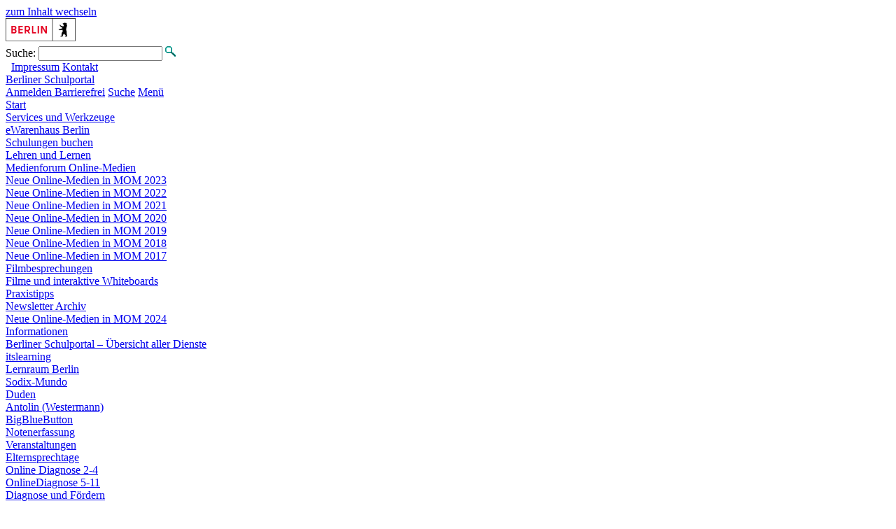

--- FILE ---
content_type: text/html;charset=UTF-8
request_url: https://schulportal.berlin.de/serviceangebote/faq_fuer_verwaltungspersonal/mobile_endgeraete
body_size: 83792
content:
 
































<!DOCTYPE HTML>
<html lang="de-DE">
<head>
    <meta content="text/html; charset=UTF-8" http-equiv="content-type" />
	<meta name="viewport" content="width=device-width, minimum-scale=1.0, maximum-scale=1.0" />
	
	<title>Mobile Endgeräte - Berliner Schulportal</title>
	<link rel="Shortcut Icon" href="/favicon.ico" />

	<style>
		
			.swift_cn_buttonbar.swift_ln_artikelAdmin,
			.swift_cn_buttonbar.swift_ln_portletAdmin
			{ display:none; }
		
		

		.toposo_cn_portletAnchor
		{
			height: 0;
			width: 0;
			position: absolute;
			visibility: hidden;
		}
	</style>
	<script>



        // 1=eingeloggt Verhindern, dass diese Seite nich doppelt als IFrame eingebunden wurde / auch für login in Iframe wichtig
        var codeUserLogIn = -1;
        if(codeUserLogIn===1 && window.top.codeUserLogIn===-1)
        {
            window.top.location.reload(true);
        }


		var Portlet_TYP_AJAX = "10";
		var Portlet_TYP_GALERIE = "20";
		var _config_menu_oberpunkte_immerKlickbar=1;
        var _config_static_nav=1;
		var _toposo_lang="de";
		var pageRequestDate = new Date();
		var sessionTimoutInMilis = 120000;
		let cxToposoFormTokens = {
			"portlet_auswahl":"",
			"toposo-ui-api":"",
			"portlet_insert":""
		};


	</script>
    <script src="/html/js/jquery-min.js"></script>
	<script src="/html/js/main.js"></script>
	<script src="/html/js/vue-3.5.16.js"></script>

	
	<link rel="stylesheet" type="text/css" href="/html/css/main.css"/>

	
</head>
<body class=" swift_theme aui swift_ln_theme_theme1   browser_nonIe ">

<a href="#toposo-main-content-tx2" id="skip-to-content" accesskey="2">zum Inhalt wechseln</a>

<div class="swift_ln_leftSideBar farbschema1"></div>
<div class="swift_ln_smokyBackDiv farbschema1"></div>


<script>
	extraVars_bsp_valid_embed_video_url_prefix="https:\/\/videostreaming.berlin.sdui\-projects.de\/";
	$(function ()
	{
		var f_checkScrolling = function()
		{
			var bannerHeight = 129;
			var tHtml=$("html");
			// wenn Ã¼ber banner hinaus gescrolled
			if($(document).scrollTop() > bannerHeight) // padding top - padding top scrolled
			{
				if(!tHtml.hasClass("swift_ln_scrolled")) tHtml.addClass("swift_ln_scrolled");
			}
			else tHtml.removeClass("swift_ln_scrolled");
			// Wenn Ã¼berhaupt gescrolled (ohne minmal scroll)
			if($(document).scrollTop() > 0)
			{
				if(!tHtml.hasClass("swift_ln_scrolled_more_than_zero")) tHtml.addClass("swift_ln_scrolled_more_than_zero");
			}
			else tHtml.removeClass("swift_ln_scrolled_more_than_zero");
		};
		document.addEventListener ('scroll',f_checkScrolling);
		f_checkScrolling();
		$("html").addClass("swift_ln_loc_subpage");


		$(".swift_ln_portlet_artikel .swift_ln_artikel_vorlage1, .swift_ln_portlet_artikel .swift_ln_artikel_vorlage3").each(function()
		{
			if( $(this).find(".swift_ln_artikel_inhalt_rendered").length === 0)
			{
				$(this).append('<div class="swift_ln_artikel_inhalt_rendered modul-teaser">' +
					'<div class="image">' +
					'<div class="image__image"></div>' +
					'<p class="image__copyright"></p>' +
					'</div>' +
					'<h2 class="title"></h2>' +
					'<div class="inner"><p></p></div>' +
					'</div>');
				let t = $(this).find(".swift_ln_artikel_titel").children().text();
				let a = $(this).children(".swift_ln_artikel_inhalt_rendered");
				let trs =  $(this).find(".swift_ln_artikel_inhalt table > tbody > tr");
				if(trs.length === 3)
				{
					let img=a.find(".image__image").append( $(trs[0]).children().contents() ).find("img");
					img.attr("title",t);
					a.find(".image__copyright").append( $(trs[1]).children().contents() );
					a.find(".inner>p").append( $(trs[2]).children().contents() );
					if(img.length>0 && img.parent()[0].tagName==="A")
						a.find(".title").append( "<a href='"+img.parent().attr("href")+"'>"+t+"</a>" );
					else
						a.find(".title").append( t );
				}
				else
				{
					t=$(trs[2]).children().text();
					let img=a.find(".image__image").append( $(trs[0]).children().contents() ).find("img");
					img.attr("title",t);
					a.find(".image__copyright").append( $(trs[1]).children().contents() );
					a.find(".inner>p").append( $(trs[3]).children().contents() );
					if(img.length>0 && img.parent()[0].tagName==="A")
						a.find(".title").append( "<a href='"+img.parent().attr("href")+"'>"+t+"</a>" );
					else
						a.find(".title").append( t );
				}
			}
		});

		$(".swift_ln_portletTyp10002 .js-accordion__panel a, .swift_ln_portlet_artikel > .swift_ln_artikel > div > .swift_ln_artikel_inhalt a").each(function()
		{
			if(!this.href) return;
			if(!this.href.startsWith("https://") && !this.href.startsWith("http://")) return;
			if(this.href.startsWith( "https://"+location.hostname+"/")) return;
			if(this.className && this.className.indexOf("toposo_extern")>-1) return;
			this.className+=" toposo_extern";
		});

	});
</script>
<div class="bsp_layout_top_header">
	<a href="https://www.berlin.de/">
		<img src="/html/images/themes/berlin-portal/logo-berlin-2.svg" alt="Logo Berlin.de">
	</a>
</div>

<div class="swift_ln_portal swift_ln_mediaMode1 farbschema1">
	
    <div class="swift_cn_head" role="banner">
		
		
		
<form action="?">
	<div class="swift_ln_searchBox">
		<span><label for="swift_htmlId_3000907">Suche:</label></span>
		<input class="swift_cn_eingabefeld" type="search" id="swift_htmlId_3000907" name="swift_suchbegriff" value=""/>
		<input type="hidden" name="swift_object" value="suche"/>
		<input type="hidden" name="swift_action" value="view"/>
		
		<img src="/html/images/arch/searchbox.png" alt="Suche starten" style="padding-top:3px; cursor: pointer;" onclick="$(this).closest('form').submit();"/>
	</div>
</form>
		
<div class="swift_ln_headerLine" role="menubar">
	
	<div class="swift_dn_kontakt_impressum"> &nbsp;
		<a href="/impressum" class="swift_cn_forward">Impressum</a>
		<a href="/kontakt" class="swift_cn_forward">Kontakt</a>
	</div>
</div>
		<a class="swift_ln_banner" href="/" aria-label="Startseite" accesskey="1">
	<span>Berliner</span>
	<span>Schulportal</span>
</a>
		
<div class="swift_ln_loginBar" role="menubar">
	 <a rel="nofollow" role="menuitem" accesskey="i" href="https://schulportal.berlin.de/serviceangebote/faq_fuer_verwaltungspersonal/mobile_endgeraete?swift_object=login&swift_action=view" class="swift_cn_login">
	Anmelden
</a> 

	<a rel="nofollow" role="menuitem" aria-haspopup="true" accesskey="a" href="javascript:;" class="swift_cn_nav_accessibility">Barrierefrei</a>
	<a rel="nofollow" role="menuitem" accesskey="7" href="https://schulportal.berlin.de/toposo-ui-spa/suche" class="swift_cn_nav_search">Suche</a>
	<a rel="nofollow" role="menuitem" aria-haspopup="true" accesskey="n" href="javascript:;" class="swift_cn_nav_hmenu">Men&uuml;</a>
</div>



		<div class="swift_ln_headerNav toposo_dn_verwaltungMenuEmpty">
			<div class="swift_ln_full_nav" role="navigation">
		    
		    <div >
<span><a href="
/start
">
Start
</a></span>
</div>
<div >
<span><a href="
/services-werkzeuge
">
Services und Werkzeuge
</a></span>
<div>
<div >
<span><a href="
/fachverfahren/ewarenhaus_berlin
">
eWarenhaus Berlin
</a></span>
</div>
<div >
<span><a href="
/serviceangebote/schulungen
">
Schulungen buchen
</a></span>
</div>
</div>
</div>
<div >
<span><a href="
/lehren-lernen
">
Lehren und Lernen
</a></span>
<div>
<div >
<span><a href="
/serviceangebote/medienforum_online-medien
">
Medienforum Online-Medien
</a></span>
<div>
<div >
<span><a href="
/serviceangebote/medienforum_online-medien/neue_online-medien_in_mom_2023
">
Neue Online-Medien in MOM 2023
</a></span>
</div>
<div >
<span><a href="
/serviceangebote/medienforum_online-medien/neue_online-medien_in_mom_2022
">
Neue Online-Medien in MOM 2022
</a></span>
</div>
<div >
<span><a href="
/serviceangebote/medienforum_online-medien/neue_online-medien_in_mom_2021
">
Neue Online-Medien in MOM 2021
</a></span>
</div>
<div >
<span><a href="
/serviceangebote/medienforum_online-medien/neue_online-medien_in_mom_2020
">
Neue Online-Medien in MOM 2020
</a></span>
</div>
<div >
<span><a href="
/serviceangebote/medienforum_online-medien/neue_online-medien_in_mom_2019
">
Neue Online-Medien in MOM 2019
</a></span>
</div>
<div >
<span><a href="
/serviceangebote/medienforum_online-medien/neue_online-medien_in_mom_2018
">
Neue Online-Medien in MOM 2018
</a></span>
</div>
<div >
<span><a href="
/serviceangebote/medienforum_online-medien/neue_online-medien_in_mom_2017
">
Neue Online-Medien in MOM 2017
</a></span>
</div>
<div >
<span><a href="
/serviceangebote/medienforum_online-medien/filmbesprechungen
">
Filmbesprechungen
</a></span>
</div>
<div >
<span><a href="
/serviceangebote/medienforum_online-medien/filme_und_interaktive_whiteboards
">
Filme und interaktive Whiteboards
</a></span>
</div>
<div >
<span><a href="
/serviceangebote/medienforum_online-medien/praxistipps
">
Praxistipps
</a></span>
</div>
<div >
<span><a href="
/serviceangebote/medienforum_online-medien/newsletter_archiv
">
Newsletter Archiv
</a></span>
</div>
<div >
<span><a href="
/serviceangebote/medienforum_online-medien/neue_online-medien_in_mom_2024
">
Neue Online-Medien in MOM 2024
</a></span>
</div>
</div>
</div>
</div>
</div>
<div >
<span><a href="
/informationen
">
Informationen
</a></span>
<div>
<div >
<span><a href="
/serviceangebote/dienste
">
Berliner Schulportal – Übersicht aller Dienste
</a></span>
<div>
<div >
<span><a href="
/serviceangebote/dienste/bsp_itslearning
">
itslearning
</a></span>
</div>
<div >
<span><a href="
/serviceangebote/dienste/bsp_lernraum_berlin
">
Lernraum Berlin
</a></span>
</div>
<div >
<span><a href="
/serviceangebote/dienste/bsp_sodix-mundo
">
Sodix-Mundo
</a></span>
</div>
<div >
<span><a href="
/serviceangebote/dienste/bsp_duden
">
Duden
</a></span>
</div>
<div >
<span><a href="
/serviceangebote/dienste/bsp_antolin_westermann
">
Antolin (Westermann)
</a></span>
</div>
<div >
<span><a href="
/serviceangebote/dienste/bsp_big_blue_button
">
BigBlueButton
</a></span>
</div>
<div >
<span><a href="
/serviceangebote/dienste/bsp_notenerfassung
">
Notenerfassung
</a></span>
</div>
<div >
<span><a href="
/serviceangebote/dienste/bsp_veranstaltungen
">
Veranstaltungen
</a></span>
</div>
<div >
<span><a href="
/serviceangebote/dienste/bsp_elternsprechtage
">
Elternsprechtage
</a></span>
</div>
<div >
<span><a href="
/serviceangebote/dienste/bsp_online_diagnose_2-4
">
Online Diagnose 2-4
</a></span>
</div>
<div >
<span><a href="
/serviceangebote/dienste/bsp_online_diagnose_5-9
">
OnlineDiagnose 5-11
</a></span>
</div>
<div >
<span><a href="
/serviceangebote/dienste/diagnose_und_foerdern
">
Diagnose und Fördern
</a></span>
</div>
<div >
<span><a href="
/serviceangebote/dienste/bsp_leseo
">
Leseo
</a></span>
</div>
<div >
<span><a href="
/serviceangebote/dienste_bettermarks
">
bettermarks
</a></span>
</div>
<div >
<span><a href="
/serviceangebote/dienste_medienforum_online-medien
">
Medienforum Online-Medien
</a></span>
</div>
<div >
<span><a href="
/serviceangebote/dienste_bid_messenger
">
BiD Messenger
</a></span>
</div>
<div >
<span><a href="
/serviceangebote/dienste_schulportal_cloud
">
Schulportal Cloud
</a></span>
</div>
<div >
<span><a href="
/serviceangebote/dienste/tafino
">
TAFINO
</a></span>
</div>
<div >
<span><a href="
/serviceangebote/dienste/navigium
">
Navigium
</a></span>
</div>
<div >
<span><a href="
/serviceangebote/dienste/alfons
">
Alfons
</a></span>
</div>
<div >
<span><a href="
/serviceangebote/dienste/schroedel_aktuell
">
Schroedel aktuell
</a></span>
</div>
<div >
<span><a href="
/serviceangebote/dienste/zahlenzorro
">
Zahlenzorro
</a></span>
</div>
<div >
<span><a href="
/serviceangebote/dienste/schulportal_cloud
">
Schulportal Cloud
</a></span>
</div>
<div >
<span><a href="
/serviceangebote/dienste/schulversaeumnisanzeige
">
Schulversäumnisanzeige
</a></span>
</div>
<div >
<span><a href="
/serviceangebote/dienste/lifeteachus
">
LifeTeachUs
</a></span>
</div>
<div >
<span><a href="
/serviceangebote/dienste/webenc
">
webENC
</a></span>
</div>
<div >
<span><a href="
/serviceangebote/dienste/lizenzmanagement
">
Lizenzmanagement
</a></span>
</div>
</div>
</div>
<div >
<span><a href="
/lehren-lernen/medienforum-paedagogische_angebote
">
Medienforum - Pädagogische Angebote
</a></span>
</div>
<div >
<span><a href="
/serviceangebote/so_geht_sprachbildung
">
So geht Sprachbildung
</a></span>
<div>
<div >
<span><a href="
/serviceangebote/so_geht_sprachbildung/hoerverstehen
">
Hörverstehen
</a></span>
<div>
<div >
<span><a href="
/serviceangebote/so_geht_sprachbildung/hoerverstehen/einfuehrung_hoerverstehen
">
Einführung Hörverstehen
</a></span>
</div>
</div>
</div>
<div >
<span><a href="
/serviceangebote/so_geht_sprachbildung/absprung_sprechen
">
Übersicht Sprechen
</a></span>
<div>
<div >
<span><a href="
/serviceangebote/so_geht_sprachbildung/absprung_sprechen/tool_23
">
Tool_23
</a></span>
</div>
<div >
<span><a href="
/serviceangebote/so_geht_sprachbildung/absprung_sprechen/tool_22
">
Tool_22
</a></span>
</div>
<div >
<span><a href="
/serviceangebote/so_geht_sprachbildung/absprung_sprechen/tool_21
">
Tool_21
</a></span>
</div>
<div >
<span><a href="
/serviceangebote/so_geht_sprachbildung/absprung_sprechen/tool_20
">
Tool_20
</a></span>
</div>
<div >
<span><a href="
/serviceangebote/so_geht_sprachbildung/absprung_sprechen/tool_19
">
Tool_19
</a></span>
</div>
<div >
<span><a href="
/serviceangebote/so_geht_sprachbildung/absprung_sprechen/tool_18
">
Tool_18
</a></span>
</div>
</div>
</div>
<div >
<span><a href="
/serviceangebote/so_geht_sprachbildung/absprung_hoeren
">
Übersicht Hören
</a></span>
<div>
<div >
<span><a href="
/serviceangebote/so_geht_sprachbildung/absprung_hoeren/tool_4
">
Tool_4
</a></span>
</div>
<div >
<span><a href="
/serviceangebote/so_geht_sprachbildung/absprung_hoeren/tool_3
">
Tool_3
</a></span>
</div>
<div >
<span><a href="
/serviceangebote/so_geht_sprachbildung/absprung_hoeren/tool_2
">
Tool_2
</a></span>
</div>
<div >
<span><a href="
/serviceangebote/so_geht_sprachbildung/absprung_hoeren/tool_1
">
Tool_1
</a></span>
</div>
</div>
</div>
<div >
<span><a href="
/serviceangebote/so_geht_sprachbildung/absprung_lesen
">
Übersicht Lesen
</a></span>
<div>
<div >
<span><a href="
/serviceangebote/so_geht_sprachbildung/absprung_lesen/tool_16
">
Tool_16
</a></span>
</div>
<div >
<span><a href="
/serviceangebote/so_geht_sprachbildung/absprung_lesen/tool_15
">
Tool_15
</a></span>
</div>
<div >
<span><a href="
/serviceangebote/so_geht_sprachbildung/absprung_lesen/tool_14
">
Tool_14
</a></span>
</div>
<div >
<span><a href="
/serviceangebote/so_geht_sprachbildung/absprung_lesen/tool_13
">
Tool_13
</a></span>
</div>
<div >
<span><a href="
/serviceangebote/so_geht_sprachbildung/absprung_lesen/tool_12
">
Tool_12
</a></span>
</div>
<div >
<span><a href="
/serviceangebote/so_geht_sprachbildung/absprung_lesen/tool_11
">
Tool_11
</a></span>
</div>
<div >
<span><a href="
/serviceangebote/so_geht_sprachbildung/absprung_lesen/tool_10
">
Tool_10
</a></span>
</div>
<div >
<span><a href="
/serviceangebote/so_geht_sprachbildung/absprung_lesen/tool_9
">
Tool_9
</a></span>
</div>
<div >
<span><a href="
/serviceangebote/so_geht_sprachbildung/absprung_lesen/tool_8
">
Tool_8
</a></span>
</div>
<div >
<span><a href="
/serviceangebote/so_geht_sprachbildung/absprung_lesen/tool_7
">
Tool_7
</a></span>
</div>
<div >
<span><a href="
/serviceangebote/so_geht_sprachbildung/absprung_lesen/tool_6
">
Tool_6
</a></span>
</div>
<div >
<span><a href="
/serviceangebote/so_geht_sprachbildung/absprung_lesen/tool_5
">
Tool_5
</a></span>
</div>
</div>
</div>
<div >
<span><a href="
/serviceangebote/so_geht_sprachbildung/absprung_schreiben
">
Übersicht Schreiben
</a></span>
<div>
<div >
<span><a href="
/serviceangebote/so_geht_sprachbildung/absprung_schreiben/tool_35
">
Tool_35
</a></span>
</div>
<div >
<span><a href="
/serviceangebote/so_geht_sprachbildung/absprung_schreiben/tool_34
">
Tool_34
</a></span>
</div>
<div >
<span><a href="
/serviceangebote/so_geht_sprachbildung/absprung_schreiben/tool_33
">
Tool_33
</a></span>
</div>
<div >
<span><a href="
/serviceangebote/so_geht_sprachbildung/absprung_schreiben/tool_32
">
Tool_32
</a></span>
</div>
<div >
<span><a href="
/serviceangebote/so_geht_sprachbildung/absprung_schreiben/tool_31
">
Tool_31
</a></span>
</div>
<div >
<span><a href="
/serviceangebote/so_geht_sprachbildung/absprung_schreiben/tool_30
">
Tool_30
</a></span>
</div>
<div >
<span><a href="
/serviceangebote/so_geht_sprachbildung/absprung_schreiben/tool_29
">
Tool_29
</a></span>
</div>
<div >
<span><a href="
/serviceangebote/so_geht_sprachbildung/absprung_schreiben/tool_28
">
Tool_28
</a></span>
</div>
<div >
<span><a href="
/serviceangebote/so_geht_sprachbildung/absprung_schreiben/tool_27
">
Tool_27
</a></span>
</div>
<div >
<span><a href="
/serviceangebote/so_geht_sprachbildung/absprung_schreiben/tool_26
">
Tool_26
</a></span>
</div>
<div >
<span><a href="
/serviceangebote/so_geht_sprachbildung/absprung_schreiben/tool_25
">
Tool_25
</a></span>
</div>
<div >
<span><a href="
/serviceangebote/so_geht_sprachbildung/absprung_schreiben/tool_24
">
Tool_24
</a></span>
</div>
</div>
</div>
<div >
<span><a href="
/serviceangebote/so_geht_sprachbildung/absprung_interaktion
">
Übersicht Interaktion
</a></span>
<div>
<div >
<span><a href="
/serviceangebote/so_geht_sprachbildung/absprung_interaktion/tool_36
">
Tool_36
</a></span>
</div>
<div >
<span><a href="
/serviceangebote/so_geht_sprachbildung/absprung_interaktion/tool_37
">
Tool_37
</a></span>
</div>
<div >
<span><a href="
/serviceangebote/so_geht_sprachbildung/absprung_interaktion/tool_38
">
Tool_38
</a></span>
</div>
<div >
<span><a href="
/serviceangebote/so_geht_sprachbildung/absprung_interaktion/tool_39
">
Tool_39
</a></span>
</div>
<div >
<span><a href="
/serviceangebote/so_geht_sprachbildung/absprung_interaktion/tool_40
">
Tool_40
</a></span>
</div>
<div >
<span><a href="
/serviceangebote/so_geht_sprachbildung/absprung_interaktion/tool_41
">
Tool_41
</a></span>
</div>
<div >
<span><a href="
/serviceangebote/so_geht_sprachbildung/absprung_interaktion/tool_42
">
Tool_42
</a></span>
</div>
<div >
<span><a href="
/serviceangebote/so_geht_sprachbildung/absprung_interaktion/tool_43
">
Tool_43
</a></span>
</div>
<div >
<span><a href="
/serviceangebote/so_geht_sprachbildung/absprung_interaktion/einleitung_interaktion
">
Einleitung_Interaktion
</a></span>
</div>
</div>
</div>
<div >
<span><a href="
/serviceangebote/so_geht_sprachbildung/absprung_sprachbewusstheit
">
Übersicht Sprachbewusstheit
</a></span>
<div>
<div >
<span><a href="
/serviceangebote/so_geht_sprachbildung/absprung_sprachbewusstheit/tool_44
">
Tool_44
</a></span>
</div>
<div >
<span><a href="
/serviceangebote/so_geht_sprachbildung/absprung_sprachbewusstheit/tool_45
">
Tool_45
</a></span>
</div>
<div >
<span><a href="
/serviceangebote/so_geht_sprachbildung/absprung_sprachbewusstheit/tool_46
">
Tool_46
</a></span>
</div>
<div >
<span><a href="
/serviceangebote/so_geht_sprachbildung/absprung_sprachbewusstheit/tool_47
">
Tool_47
</a></span>
</div>
<div >
<span><a href="
/serviceangebote/so_geht_sprachbildung/absprung_sprachbewusstheit/tool_48
">
Tool_48
</a></span>
</div>
<div >
<span><a href="
/serviceangebote/so_geht_sprachbildung/absprung_sprachbewusstheit/tool_49
">
Tool_49
</a></span>
</div>
<div >
<span><a href="
/serviceangebote/so_geht_sprachbildung/absprung_sprachbewusstheit/tool_50
">
Tool_50
</a></span>
</div>
<div >
<span><a href="
/serviceangebote/so_geht_sprachbildung/absprung_sprachbewusstheit/tool_51
">
Tool_51
</a></span>
</div>
<div >
<span><a href="
/serviceangebote/so_geht_sprachbildung/absprung_sprachbewusstheit/tool_52
">
Tool_52
</a></span>
</div>
<div >
<span><a href="
/serviceangebote/so_geht_sprachbildung/absprung_sprachbewusstheit/tool_53
">
Tool_53
</a></span>
</div>
<div >
<span><a href="
/serviceangebote/so_geht_sprachbildung/absprung_sprachbewusstheit/sprachbewusstheit_einleitung
">
Sprachbewusstheit_Einleitung
</a></span>
</div>
</div>
</div>
<div >
<span><a href="
/serviceangebote/so_geht_sprachbildung/absprung_arbeitsauftraege
">
Übersicht Arbeitsaufträge
</a></span>
<div>
<div >
<span><a href="
/serviceangebote/so_geht_sprachbildung/absprung_arbeitsauftraege/tool_54
">
Tool_54
</a></span>
</div>
<div >
<span><a href="
/serviceangebote/so_geht_sprachbildung/absprung_arbeitsauftraege/tool_55
">
Tool_55
</a></span>
</div>
<div >
<span><a href="
/serviceangebote/so_geht_sprachbildung/absprung_arbeitsauftraege/tool_56
">
Tool_56
</a></span>
</div>
<div >
<span><a href="
/serviceangebote/so_geht_sprachbildung/absprung_arbeitsauftraege/arbeitsauftraege_einleitung
">
Arbeitsaufträge_Einleitung
</a></span>
</div>
</div>
</div>
<div >
<span><a href="
/serviceangebote/so_geht_sprachbildung/absprung_grundlagen
">
Übersicht Grundlagen
</a></span>
</div>
<div >
<span><a href="
/serviceangebote/so_geht_sprachbildung/absprung_autor*innen
">
Übersicht Autor*innen
</a></span>
</div>
<div >
<span><a href="
/serviceangebote/so_geht_sprachbildung/allgemeine_grundlagen
">
allgemeine_Grundlagen
</a></span>
</div>
<div >
<span><a href="
/serviceangebote/so_geht_sprachbildung/autor*innen
">
Autorinnen und Autoren
</a></span>
</div>
<div >
<span><a href="
/serviceangebote/so_geht_sprachbildung/tool_17
">
Tool_17
</a></span>
</div>
</div>
</div>
<div >
<span><a href="
/serviceangebote/zahl_der_zeit
">
Zahl der Zeit
</a></span>
<div>
<div >
<span><a href="
/serviceangebote/zahl_der_zeit/lusd_entwicklung
">
LUSD Entwicklung
</a></span>
</div>
<div >
<span><a href="
/serviceangebote/zahl_der_zeit/qualitaetsmanagement
">
Qualitätsmanagement
</a></span>
</div>
<div >
<span><a href="
/serviceangebote/zahl_der_zeit/schulungsmanagement
">
Schulungsmanagement
</a></span>
</div>
<div >
<span><a href="
/serviceangebote/zahl_der_zeit/support_fuer_schule_sszb
">
Support für Schule (SSZB)
</a></span>
</div>
<div >
<span><a href="
/serviceangebote/zahl_der_zeit/infrastruktur_zsvu
">
Infrastruktur (ZSVU)
</a></span>
</div>
<div >
<span><a href="
/serviceangebote/zahl_der_zeit/digitalpakt
">
DigitalPakt
</a></span>
</div>
<div >
<span><a href="
/serviceangebote/zahl_der_zeit/mobile_endgeraete
">
Mobile Endgeräte
</a></span>
</div>
<div >
<span><a href="
/serviceangebote/zahl_der_zeit/netzausbau
">
Netzausbau
</a></span>
</div>
</div>
</div>
<div >
<span><a href="
/serviceangebote/zsvu
">
ZSVU
</a></span>
<div>
<div >
<span><a href="
/serviceangebote/zsvu/fragen_antworten
">
Ihre Fragen - unsere Antworten
</a></span>
</div>
<div >
<span><a href="
/serviceangebote/zsvu/rollout
">
Rollout der ZSVU
</a></span>
</div>
<div >
<span><a href="
/serviceangebote/zsvu/anleitungen
">
Anleitungen und Formulare
</a></span>
</div>
<div >
<span><a href="
/serviceangebote/zsvu/aktuelle_wartungstermine
">
Aktuelle Wartungstermine
</a></span>
</div>
<div >
<span><a href="
/serviceangebote/zsvu/rechtliche_informationen
">
Rechtliche Informationen
</a></span>
</div>
<div >
<span><a href="
/serviceangebote/zsvu/schulungsangebote_untis
">
Schulungsangebote Untis
</a></span>
</div>
<div >
<span><a href="
/serviceangebote/zsvu/hintergrund
">
Hintergrund
</a></span>
</div>
</div>
</div>
<div >
<span><a href="
/informationen/fachbriefe
">
Fachbriefe
</a></span>
<div>
<div >
<span><a href="
/informationen/fachbriefe/fachbriefe_der_unterrichtsfaecher
">
Fachbriefe der Unterrichtsfächer
</a></span>
<div>
<div >
<span><a href="
/informationen/fachbriefe/sport
">
Sport
</a></span>
</div>
<div >
<span><a href="
/informationen/fachbriefe/naturwissenschaften
">
Naturwissenschaften
</a></span>
<div>
<div >
<span><a href="
/informationen/fachbriefe/naturwissenschaften/gemeinsame_fachbriefe_fuer_biologie_chemie_und_physik
">
Gemeinsame Fachbriefe für Biologie, Chemie und Physik
</a></span>
</div>
<div >
<span><a href="
/informationen/fachbriefe/naturwissenschaften/biologie
">
Biologie
</a></span>
<div>
<div >
<span><a href="
/informationen/fachbriefe/naturwissenschaften/biologie/archiv
">
Archiv
</a></span>
</div>
</div>
</div>
<div >
<span><a href="
/informationen/fachbriefe/naturwissenschaften/chemie
">
Chemie
</a></span>
<div>
<div >
<span><a href="
/informationen/fachbriefe/naturwissenschaften/chemie/archiv
">
Archiv
</a></span>
</div>
</div>
</div>
<div >
<span><a href="
/informationen/fachbriefe/naturwissenschaften/informatik
">
Informatik
</a></span>
</div>
<div >
<span><a href="
/informationen/fachbriefe/naturwissenschaften/informationstechnischer_grundkurs
">
Informationstechnischer Grundkurs
</a></span>
</div>
<div >
<span><a href="
/informationen/fachbriefe/naturwissenschaften/physik
">
Physik
</a></span>
<div>
<div >
<span><a href="
/informationen/fachbriefe/naturwissenschaften/physik/archiv
">
Archiv
</a></span>
</div>
</div>
</div>
</div>
</div>
<div >
<span><a href="
/informationen/fachbriefe/kuenstlerische_faecher
">
Künstlerische Fächer
</a></span>
<div>
<div >
<span><a href="
/informationen/fachbriefe/kuenstlerische_faecher/bildende_kunst
">
Bildende Kunst
</a></span>
<div>
<div >
<span><a href="
/informationen/fachbriefe/kuenstlerische_faecher/bildende_kunst/archiv
">
Archiv
</a></span>
</div>
</div>
</div>
<div >
<span><a href="
/informationen/fachbriefe/kuenstlerische_faecher/theater
">
Theater
</a></span>
<div>
<div >
<span><a href="
/informationen/fachbriefe/kuenstlerische_faecher/theater/archiv
">
Archiv
</a></span>
</div>
</div>
</div>
<div >
<span><a href="
/informationen/fachbriefe/kuenstlerische_faecher/musik
">
Musik
</a></span>
<div>
<div >
<span><a href="
/informationen/fachbriefe/kuenstlerische_faecher/musik/archiv
">
Archiv
</a></span>
</div>
</div>
</div>
</div>
</div>
<div >
<span><a href="
/informationen/fachbriefe/gesellschaftswissenschaften
">
Gesellschaftswissenschaften
</a></span>
<div>
<div >
<span><a href="
/informationen/fachbriefe/gesellschaftswissenschaften/geografie
">
Geografie
</a></span>
<div>
<div >
<span><a href="
/informationen/fachbriefe/gesellschaftswissenschaften/geografie/archiv
">
Archiv
</a></span>
</div>
</div>
</div>
<div >
<span><a href="
/informationen/fachbriefe/gesellschaftswissenschaften/geschichte
">
Geschichte
</a></span>
<div>
<div >
<span><a href="
/informationen/fachbriefe/gesellschaftswissenschaften/geschichte/archiv
">
Archiv
</a></span>
</div>
</div>
</div>
<div >
<span><a href="
/informationen/fachbriefe/gesellschaftswissenschaften/philosophie
">
Philosophie
</a></span>
</div>
<div >
<span><a href="
/informationen/fachbriefe/gesellschaftswissenschaften/politikwissenschaften
">
Politikwissenschaften
</a></span>
</div>
<div >
<span><a href="
/informationen/fachbriefe/gesellschaftswissenschaften/psychologie
">
Psychologie
</a></span>
</div>
<div >
<span><a href="
/informationen/fachbriefe/gesellschaftswissenschaften/sozialwissenschaften
">
Sozialwissenschaften
</a></span>
</div>
<div >
<span><a href="
/informationen/fachbriefe/gesellschaftswissenschaften/wat
">
WAT
</a></span>
<div>
<div >
<span><a href="
/informationen/fachbriefe/gesellschaftswissenschaften/wat/archiv
">
Archiv
</a></span>
</div>
</div>
</div>
<div >
<span><a href="
/informationen/fachbriefe/gesellschaftswissenschaften/wirtschaftswissenschaften
">
Wirtschaftswissenschaften
</a></span>
</div>
</div>
</div>
<div >
<span><a href="
/informationen/fachbriefe/fremdsprachen
">
Fremdsprachen
</a></span>
<div>
<div >
<span><a href="
/informationen/fachbriefe/fremdsprachen/alte_sprachen
">
Alte Sprachen
</a></span>
</div>
<div >
<span><a href="
/informationen/fachbriefe/fremdsprachen/moderne_fremdsprachen
">
Moderne Fremdsprachen
</a></span>
<div>
<div >
<span><a href="
/informationen/fachbriefe/fremdsprachen/moderne_fremdsprachen/archiv
">
Archiv
</a></span>
</div>
</div>
</div>
<div >
<span><a href="
/informationen/fachbriefe/fremdsprachen/englisch_archiv
">
Englisch Archiv
</a></span>
</div>
<div >
<span><a href="
/informationen/fachbriefe/fremdsprachen/franzoesisch_archiv
">
Französisch Archiv
</a></span>
</div>
<div >
<span><a href="
/informationen/fachbriefe/fremdsprachen/italienisch_archiv
">
Italienisch Archiv
</a></span>
</div>
<div >
<span><a href="
/informationen/fachbriefe/fremdsprachen/russisch_archiv
">
Russisch Archiv
</a></span>
</div>
<div >
<span><a href="
/informationen/fachbriefe/fremdsprachen/spanisch_archiv
">
Spanisch Archiv
</a></span>
</div>
<div >
<span><a href="
/informationen/fachbriefe/fremdsprachen/tuerkisch_archiv
">
Türkisch Archiv
</a></span>
</div>
<div >
<span><a href="
/informationen/fachbriefe/fremdsprachen/altgriechisch_archiv
">
Altgriechisch Archiv
</a></span>
</div>
<div >
<span><a href="
/informationen/fachbriefe/fremdsprachen/latein_archiv
">
Latein Archiv
</a></span>
</div>
</div>
</div>
<div >
<span><a href="
/informationen/fachbriefe/mathematik
">
Mathematik
</a></span>
<div>
<div >
<span><a href="
/informationen/fachbriefe/mathematik/archiv
">
Archiv
</a></span>
</div>
</div>
</div>
<div >
<span><a href="
/informationen/fachbriefe/deutsch
">
Deutsch
</a></span>
<div>
<div >
<span><a href="
/informationen/fachbriefe/deutsch/archiv
">
Archiv
</a></span>
</div>
</div>
</div>
<div >
<span><a href="
/informationen/fachbriefe/grundschule
">
Grundschule
</a></span>
<div>
<div >
<span><a href="
/informationen/fachbriefe/grundschule/allgemein
">
Allgemein
</a></span>
</div>
<div >
<span><a href="
/informationen/fachbriefe/grundschule/deutsch
">
Deutsch
</a></span>
</div>
<div >
<span><a href="
/informationen/fachbriefe/grundschule/fremdsprachen
">
Fremdsprachen
</a></span>
<div>
<div >
<span><a href="
/informationen/fachbriefe/grundschule/fremdsprachen/englisch
">
Englisch
</a></span>
</div>
<div >
<span><a href="
/informationen/fachbriefe/grundschule/fremdsprachen/franzoesisch
">
Französisch
</a></span>
</div>
</div>
</div>
<div >
<span><a href="
/informationen/fachbriefe/grundschule/mathematik
">
Mathematik
</a></span>
</div>
<div >
<span><a href="
/informationen/fachbriefe/grundschule/sachunterricht_naturwissenschaften
">
Sachunterricht, Naturwissenschaften
</a></span>
</div>
<div >
<span><a href="
/informationen/fachbriefe/grundschule/musik
">
Musik
</a></span>
</div>
</div>
</div>
</div>
</div>
</div>
</div>
<div >
<span><a href="
/informationen/bildung_fuer_nachhaltige_entwicklung
">
Bildung für nachhaltige Entwicklung
</a></span>
<div>
<div >
<span><a href="
/informationen/bildung_fuer_nachhaltige_entwicklung/handreichungen_und_unterrichtsmaterialien
">
Handreichungen und Unterrichtsmaterialien
</a></span>
</div>
<div >
<span><a href="
/informationen/bildung_fuer_nachhaltige_entwicklung/grundsaetze
">
Grundsätze
</a></span>
</div>
<div >
<span><a href="
/informationen/bildung_fuer_nachhaltige_entwicklung/ausserschulische_lernorte_und_kooperationspartner
">
Außerschulische Lernorte und Kooperationspartner
</a></span>
</div>
<div >
<span><a href="
/informationen/bildung_fuer_nachhaltige_entwicklung/aktuelles
">
Aktuelles
</a></span>
</div>
</div>
</div>
<div >
<span><a href="
/informationen/schuldigitalisierung_in_berlin
">
Schuldigitalisierung in Berlin
</a></span>
<div>
<div >
<span><a href="
/informationen/schuldigitalisierung_in_berlin/etwinning
">
eTwinning
</a></span>
</div>
</div>
</div>
<div >
<span><a href="
/informationen/bsp_neuigkeiten
">
Neuigkeiten
</a></span>
</div>
<div >
<span><a href="
/informationen/schulsport
">
Schulsport
</a></span>
<div>
<div >
<span><a href="
/informationen/schulsport/aktuelles
">
Aktuelles
</a></span>
</div>
<div >
<span><a href="
/informationen/schulsport/schulsportwettbewerbe_und_ergebnisse
">
Schulsportwettbewerbe und Ergebnisse
</a></span>
<div>
</div>
</div>
</div>
</div>
<div >
<span><a href="
/informationen/infobrief_schuelerausweis
">
Infobrief Schülerausweis
</a></span>
</div>
</div>
</div>
<div >
<span><a href="
/lusd
">
Berliner LUSD
</a></span>
<div>
<div >
<span><a href="
/fachverfahren/blusd/anleitungen
">
Anleitungen
</a></span>
<div>
<div >
<span><a href="
/fachverfahren/blusd/anleitungen/lusdik
">
LUSDIK
</a></span>
</div>
<div >
<span><a href="
/fachverfahren/blusd/anleitungen/aufbauwissen
">
Aufbauwissen
</a></span>
</div>
<div >
<span><a href="
/fachverfahren/blusd/anleitungen/unterricht
">
Unterricht
</a></span>
</div>
<div >
<span><a href="
/fachverfahren/blusd/anleitungen/statistik
">
Statistik
</a></span>
</div>
<div >
<span><a href="
/fachverfahren/blusd/anleitungen/schuelerinnen_und_schueler
">
Schülerinnen und Schüler
</a></span>
</div>
<div >
<span><a href="
/fachverfahren/blusd/anleitungen/extras
">
Extras
</a></span>
</div>
<div >
<span><a href="
/fachverfahren/blusd/anleitungen/schule
">
Schule
</a></span>
</div>
<div >
<span><a href="
/fachverfahren/blusd/anleitungen/grundlagen
">
Grundlagen
</a></span>
</div>
<div >
<span><a href="
/fachverfahren/blusd/anleitungen/uebergang_sek2
">
Übergang SEK II
</a></span>
</div>
<div >
<span><a href="
/fachverfahren/blusd/anleitungen/schulversaeumnisanzeige
">
Schulversäumnisanzeige
</a></span>
</div>
<div >
<span><a href="
/fachverfahren/blusd/anleitungen/neuerungen_archiv
">
Neuerungen Archiv
</a></span>
</div>
<div >
<span><a href="
/fachverfahren/blusd/anleitungen/webenc
">
webENC
</a></span>
</div>
<div >
<span><a href="
/fachverfahren/blusd/anleitungen/uebergang_sek1
">
Übergang Sek I
</a></span>
</div>
</div>
</div>
<div >
<span><a href="
/fachverfahren/blusd/datenkonsolidierung
">
Datenkonsolidierung
</a></span>
</div>
<div >
<span><a href="
/fachverfahren/blusd/datenmigration
">
Datenmigration in die Berliner LUSD
</a></span>
</div>
<div >
<span><a href="
/fachverfahren/blusd/einfuehrung_konzept
">
Einführung und Konzept
</a></span>
</div>
<div >
<span><a href="
/fachverfahren/blusd/einstieg_in_die_lusd
">
Einstieg in die LUSD
</a></span>
</div>
<div >
<span><a href="
/fachverfahren/blusd/fragen_und_antworten_zur_lusd
">
Fragen und Antworten zur LUSD
</a></span>
<div>
</div>
</div>
<div >
<span><a href="
/fachverfahren/blusd/schulen_und_berliner_lusd
">
Schulen und Berliner LUSD
</a></span>
</div>
<div >
<span><a href="
/fachverfahren/blusd/schulung
">
Schulungsmanagement
</a></span>
</div>
<div >
<span><a href="
/fachverfahren/blusd/zeugnisdruck_mit_der_berliner_lusd
">
Zeugnisdruck mit der Berliner LUSD
</a></span>
</div>
<div >
<span><a href="
/lusd/berufliche_schulen-osz
">
Berufliche Schulen und OSZ
</a></span>
<div>
</div>
</div>
</div>
</div>
<div class="swift_cn_active">
<span><a href="
/hilfe-support
">
Hilfe und Support
</a></span>
<div>
<div >
<span><a href="
/serviceangebote/registrierung_und_anmeldung
">
Anmeldung und Registrierung
</a></span>
</div>
<div >
<span><a href="
/serviceangebote/drucker
">
Drucker
</a></span>
</div>
<div >
<span><a href="
/serviceangebote/e-mail_fuer_berliner_lehrkraefte
">
E-Mail für pädagogische Beschäftigte
</a></span>
</div>
<div class="swift_cn_active">
<span><a href="
/serviceangebote/faq_fuer_verwaltungspersonal
">
FAQ für Verwaltungspersonal
</a></span>
<div>
<div class="swift_cn_active">
<span><a href="
/serviceangebote/faq_fuer_verwaltungspersonal/mobile_endgeraete
">
Mobile Endgeräte
</a></span>
</div>
<div >
<span><a href="
/serviceangebote/faq_fuer_verwaltungspersonal/nutzendenprovisionierung_dienste_lernplattformen
">
Nutzendenprovisionierung Dienste, Lernplattformen
</a></span>
</div>
<div >
<span><a href="
/serviceangebote/faq_fuer_verwaltungspersonal/kontoverwaltung_des_schulischen_personals
">
Kontoverwaltung des schulischen Personals 
</a></span>
</div>
</div>
</div>
<div >
<span><a href="
/fachverfahren/lernraum_hilfe
">
Lernraum Berlin Hilfe und Support
</a></span>
<div>
<div >
<span><a href="
/fachverfahren/lernraum_hilfe/lernraum_faq
">
Lernraum Berlin FAQ
</a></span>
</div>
<div >
<span><a href="
/fachverfahren/lernraum_hilfe/video-anleitungen
">
Video-Anleitungen
</a></span>
</div>
<div >
<span><a href="
/fachverfahren/lernraum_hilfe/weitere_informationen
">
Weitere informationen
</a></span>
</div>
</div>
</div>
<div >
<span><a href="
/serviceangebote/mobile-endgeraete
">
Mobile Endgeräte
</a></span>
<div>
<div >
<span><a href="
/serviceangebote/mobile-endgeraete/schulungen
">
Schulungen
</a></span>
</div>
<div >
<span><a href="
/serviceangebote/mobile-endgeraete/dokumente_zum_download
">
Dokumente zum Download
</a></span>
</div>
<div >
<span><a href="
/serviceangebote/mobile-endgeraete/faq
">
FAQ
</a></span>
</div>
<div >
<span><a href="
/serviceangebote/mobile-endgeraete/anleitungen
">
Anleitungen
</a></span>
</div>
<div >
<span><a href="
/serviceangebote/mobile-endgeraete/windows_11_umstellung
">
Windows 11 Umstellung
</a></span>
<div>
<div >
<span><a href="
/serviceangebote/mobile-endgeraete/windows_11_umstellung/fragen_und_antworten
">
Fragen und Antworten
</a></span>
</div>
</div>
</div>
</div>
</div>
<div >
<span><a href="
/hilfe-support/nutzerbereitstellung
">
Bildungsmedien und Lernplattformen - Nutzerbereitstellung
</a></span>
</div>
<div >
<span><a href="
/serviceangebote/mobile-endgeraete-mit-zsvu
">
Mobiles Endgerät mit ZSVU
</a></span>
<div>
</div>
</div>
<div >
<span><a href="
/serviceangebote/sszb
">
SSZB
</a></span>
<div>
</div>
</div>
<div >
<span><a href="
/support/zsvu
">
Zentrale Schulverwaltungsumgebung
</a></span>
<div>
</div>
</div>
<div >
<span><a href="
/hilfe-support/big_blue_button_faq
">
Big Blue Button FAQ
</a></span>
</div>
</div>
</div>

	    </div>
    </div>

	
    <div class="swift_ln_subNav">
    </div>

    <div class="swift_ln_breadcrumbs " role="navigation" aria-label="Brotkrumennavigation">
	    <a href="/"><span>Berliner Schulportal</span></a><a href="/hilfe-support"><span>Hilfe und Support</span></a><a href="/serviceangebote/faq_fuer_verwaltungspersonal"><span>FAQ für Verwaltungspersonal</span></a><span class='swift_dn_currentPage'>Mobile Endgeräte</span>
    </div>


    
		<script>
	$(function()
	{
        //Klick auf MenÃ¼-Button
		$(".swift_cn_head > .swift_ln_loginBar > a.swift_cn_nav_hmenu").click(function()
		{
			var t_f01 = function()
			{
				$(".swift_ln_leftSideBar").toggleClass("swift_ln_active");
				$(".swift_ln_smokyBackDiv").toggleClass("swift_ln_active");
			};
			t_f01();
			$(".swift_ln_smokyBackDiv").unbind("click").click(t_f01);

			$(".swift_ln_leftSideBar");
			var t_html=" <div class=\"swift_ln_mobilebar_bar\"></div>";
			t_html += $("#swift_id_mobileMenuNavContent").html();


			let level=1;
			let ul="<ul>";
			let f2=function()
			{
					let current = $(this).hasClass("swift_cn_active");
					ul+= '<li class="swift_ln_mobile_mainNav_l'+level+' '+( current?"swift_cn_current":"" )+'"><div>' + $(this).children("span").html();
					if($(this).children("div").length>0 && level <= 2)
					{
						ul+='<button class="subtree__toggler" aria-expanded="false" title="Untermen&uuml; &ouml;ffnen"><i class="fas fa-chevron-down" aria-hidden="true"></i></button></div>'
						level++;
						ul+="<ul>";
						$(this).children("div").children("div").each(f2);
						ul+="</ul>";
						level--;
					}
					else ul+="</div>";
					ul+='</li>';
			}
			$(".swift_ln_headerNav > .swift_ln_full_nav > div").each(f2);
			ul+="</ul>";

			$(".swift_ln_leftSideBar").html(t_html).find(".swift_ln_mobile_mainNav").append(ul).find(".subtree__toggler").each(function()
			{
				let button=$(this);
				$(this).click(function()
				{
					$(".swift_ln_mobile_mainNav > ul > .swift_cn_open").each(function()
					{
						let buttons=$(this).children("div").children("button");
						let parentbuttons = $(button[0]).parents(".swift_ln_mobile_mainNav > ul > .swift_cn_open").children("div").children("button");
                        if(buttons.length>0 && buttons[0] !== button[0] && !(parentbuttons.length>0 && parentbuttons[0] === buttons[0]))
						{
                            buttons[0].setAttribute("aria-expanded", false);
							$(this).toggleClass("swift_cn_open");
						}
					});

					button[0].setAttribute("aria-expanded",! (button[0].getAttribute("aria-expanded")==='true'));
					button.parent().parent().toggleClass("swift_cn_open");

				});
			});

			$(".swift_ln_mobile_mainHead .close-button").unbind("click").click(t_f01);
			// $(".swift_ln_mobilebar_bar .swift_ln_mobile_menu_icon_opened").unbind("click").click(t_f01);
		});

        //Klick auf Barrierefrei-Button
        $(".swift_cn_head > .swift_ln_loginBar > a.swift_cn_nav_accessibility").click(function()
        {

            var t_f01 = function()
            {
                $(".swift_ln_leftSideBar").toggleClass("swift_ln_active");
                $(".swift_ln_smokyBackDiv").toggleClass("swift_ln_active");
            };
            t_f01();
            $(".swift_ln_smokyBackDiv").unbind("click").click(t_f01);
            $(".swift_ln_leftSideBar").html($("#swift_id_mobileMenuAccessibility").html());
            $(".swift_ln_mobile_mainHead .close-button").unbind("click").click(t_f01);
        });
	});
</script>
<div class="swift_ln_mobilebar">
	<a href="javascript:;" class="swift_ln_mobile_menu_icon"><img src="/html/images/arch/mobile-menu-icon.png" alt="Navigation einblenden"/></a>
	<div class="swift_ln_title">Berliner Schulportal</div>
</div>
<div id="swift_id_mobileMenuNavContent">

	<div class="swift_ln_mobile_mainHead">
		<h2>Hauptnavigation</h2>
		<button type="button" class="close-button js-button-overlay-close" title="Schlie&szlig;en: Men&uuml;">
			<i class="fas fa-times" aria-hidden="true"></i>
		</button>
	</div>
	<div class="swift_ln_mobile_mainNav">

		

	</div>


</div>

<div id="swift_id_mobileMenuAccessibility">
	<div class="swift_ln_mobile_mainHead">
		<h2>Digitale Barrierefreiheit</h2>
		<button type="button" class="close-button js-button-overlay-close" title="Schlie&szlig;en: Men&uuml;">
			<i class="fas fa-times" aria-hidden="true"></i>
		</button>
	</div>
	<div class="swift_ln_mobileMenuAccessibility_content">
		<div>
			Die Barrierefreiheitserkl&auml;rung der Seiten des Berliner Schulportals befindet sich gerade in Arbeit und wird nach Abschluss hier ver&ouml;ffentlicht.
		</div>
		<h3>Wen k&ouml;nnen Sie bei Anmerkungen oder Fragen zur digitalen Barrierefreiheit (Feedbackoption) kontaktieren?</h3>
		<div>
			Name: Ralf Anske
		</div>
		<div>
			E-Mail: <a href="mailto:BSP@senbjf.berlin.de">BSP@senbjf.berlin.de</a>
		</div>
		<div>
			Telefon: (030) 90227-6616
		</div>

		<h3>Wo gibt es zus&auml;tzliche Informationen zur Barrierefreiheit im Land Berlin?</h3>
		<a target="_blank" class="swift_ln_externLink" href="https://www.berlin.de/moderne-verwaltung/barrierefreie-it/">Barrierefreie Informations- und Kommunikationstechnik (IKT)</a>
		<br><br>
		<p>Weitere Informationen zur digitalen Barrierefreiheit finden Sie auch auf den <a target="_blank" class="swift_ln_externLink" href="https://www.berlin.de/sen/bjf/barrierefreiheitserklaerung.904428.php">Seiten der Senatsverwaltung f&uuml;r Bildung, Jugend und Familie</a>.</p>
	</div>
</div>
		
		
    </div>
	<a name="toposo-main-content-tx2"></a>
	

    <div class="swift_cn_body swift_dn_currentPage_mobile_endgeraete" role="main" id="content"><script>sessionStorage.setItem("toposo.currentUrl", location.href);</script>
    <div  class="swift_ln_struktur4">
        <div id="layout-column_column-1" class="swift_ln_strukturZelle swift_ln_strukturZelle1  tispo_portlet-column-left-small ">
</div><div id="layout-column_column-2" class="swift_ln_strukturZelle swift_ln_strukturZelle2 ">
<div
		id="d85fcd01-57b7-4549-91aa-0e1d7b9d3ae0"
		class="swift_ln_portlet  toposoPortletId_d85fcd01-57b7-4549-91aa-0e1d7b9d3ae0  swift_ln_vorlage2 swift_ln_portletTyp1 swift_dn_hideBorder" data_id="d85fcd01-57b7-4549-91aa-0e1d7b9d3ae0" data_sortierung="0" data_position="2">
	<div class="swift_cn_head">
		<div class="toposo_cn_portletAnchor" id="A-d85fcd01-57b7-4549-91aa-0e1d7b9d3ae0"></div>
		<h1 class="swift_cn_title">-</h1>
	</div>
	<div class="swift_cn_body">

		
		





<div class="swift_ln_portlet_artikel swift_ln_portletContent" role="article">

    <div class="swift_ln_artikel " data_sortierung="0" data_id="ba68da8e-9a42-4143-83c5-679671adf243">

	                <div class="swift_ln_artikel_vorlage2">
	                    <div class="swift_ln_artikel_titel"><h1>Überschrift</h1></div>
	                    <div class="swift_ln_artikel_inhalt"><p><h1>Mobile Endger&auml;te</h1>
</p></div>
	                </div>
	                </div>

				<div class="swift_cn_buttonbar swift_ln_artikelAdmin">
					

					

					
				</div>
				

</div>


		
	</div>
	
</div><div
		id="46e99e56-346b-8342-bd08-63714a60e1a8"
		class="swift_ln_portlet  toposoPortletId_46e99e56-346b-8342-bd08-63714a60e1a8  swift_ln_vorlage2 swift_ln_portletTyp1 swift_dn_hideBorder" data_id="46e99e56-346b-8342-bd08-63714a60e1a8" data_sortierung="1" data_position="2">
	<div class="swift_cn_head">
		<div class="toposo_cn_portletAnchor" id="A-46e99e56-346b-8342-bd08-63714a60e1a8"></div>
		<h1 class="swift_cn_title">-</h1>
	</div>
	<div class="swift_cn_body">

		
		





<div class="swift_ln_portlet_artikel swift_ln_portletContent" role="article">

    <div class="swift_ln_artikel " data_sortierung="0" data_id="242a0373-335e-ce42-b1c8-3fadcae805d6">

	                <div class="swift_ln_artikel_vorlage2">
	                    <div class="swift_ln_artikel_titel"><h1>Ü</h1></div>
	                    <div class="swift_ln_artikel_inhalt"><p><h2>Mobile Endger&auml;te f&uuml;r p&auml;dagogisches Personal</h2>
</p></div>
	                </div>
	                </div>

				<div class="swift_cn_buttonbar swift_ln_artikelAdmin">
					

					

					
				</div>
				

</div>


		
	</div>
	
</div><div
		id="ed0e33f5-334b-f84b-bb97-6da9ad8be7ae"
		class="swift_ln_portlet  toposoPortletId_ed0e33f5-334b-f84b-bb97-6da9ad8be7ae  swift_ln_vorlage6 swift_ln_portletTyp10002 swift_dn_hideBorder" data_id="ed0e33f5-334b-f84b-bb97-6da9ad8be7ae" data_sortierung="2" data_position="2">
	<div class="swift_cn_head">
		<div class="toposo_cn_portletAnchor" id="A-ed0e33f5-334b-f84b-bb97-6da9ad8be7ae"></div>
		<h1 class="swift_cn_title">-</h1>
	</div>
	<div class="swift_cn_body">

		
		










		<script>$(function()
{
	let toggle = function(item)
	{
		item.toggleClass("open");
		let div=item.parent().children("div");
		div.toggleClass("opened");
		if(div.hasClass("opened")) div.slideDown(150); else div.slideUp(150);
		item.attr('aria-expanded',("false"===item.attr('aria-expanded'))?"true":"false");
	}

	$("ul.modul-accordion > li > strong").on("click",function()
	{
		// let me=this;
		// $(this).parent().parent().children("li").each(function()
		// {
		// 	let strong=$(this).children("strong");
		// 	if(strong.hasClass("open") && strong[0] !== me)
		// 		toggle(strong);
		// });
		toggle($(this));
	});
});</script>
		<style>.swift_ln_portletTyp10002{
	width: 100%;
}

.js-accordion {
	list-style: none;
	padding: 0;
	overflow: visible;
	border: 1px solid #ddd;
	border-width: 0 0 1px 0
}

.js-accordion>li {
	margin-left: 0
}

.js-accordion>li:before {
	content: unset;
	display: none
}

.js-accordion>*:last-child {
	margin-bottom: 0
}

.js-accordion .js-accordion__heading,.js-accordion>li {
	border-top: 1px solid #ddd;
	margin: 0
}

.js-accordion .js-accordion__heading {
	flex-grow: 0;
	margin-bottom: 0;
	padding: 10px 0;
	margin: 0;
	position: relative;
	width: 100%;
	text-align: left;
	background-color: rgba(0,0,0,0);
	display: flex;
	justify-content: space-between;
	align-items: center
}

.js-accordion .js-accordion__heading:first-child,.js-accordion .js-accordion__heading.title {
	border-top: 0 none
}

.js-accordion .js-accordion__heading:hover>* {
	outline: 0
}

.js-accordion .js-accordion__heading:focus,.js-accordion .js-accordion__heading:hover {
	outline-offset: 0px
}

.js-accordion .js-accordion__heading:after {
	content: "\f078";
	font-family: "Font Awesome 5 Pro";
	font-weight: 900;
	margin-left: .5em;
	display: inline-block;
	vertical-align: baseline;
	color: #e40422;
	font-size: 1.3em
}

.js-accordion .js-accordion__heading:after {
	flex-grow: 1;
	text-align: right;
	line-height: 1
}

.js-accordion .js-accordion__heading[aria-expanded=true]:after {
	content: "\f077"
}

.js-accordion .js-accordion__heading.title--right {
	justify-content: flex-end
}

.js-accordion .js-accordion__heading.title--right:after {
	flex-grow: 0
}

.js-accordion .js-accordion__panel+.js-accordion__heading {
	margin-top: 0
}

.js-accordion .title {
	margin: 0
}

.js-accordion .js-accordion__panel {
	padding: 7px 0 15px 0;
	margin: 0;
	border: 0px none;
	background-color: rgba(0,0,0,0);
	-webkit-transition: opacity .2s ease-out;
	transition: opacity .2s ease-out;
	opacity: 0;
	overflow: hidden
}

.js-accordion .js-accordion__panel ul {
	list-style: none;
	padding-left: .5em;
}

.js-accordion .js-accordion__panel ul > li:before {
	content: "\2022"; /* Hier wird ein Unicode-Zeichen fÃ¼r den klassischen Punkt (â¢) verwendet, da der normale Listenpunkt nicht korrekt gerendert wurde. */
	font-size: 19px;
	color: #e40422;
	display: inline-block;
	width: 1em;
}

.js-accordion .js-accordion__panel.opened {
	opacity: 1
}

.js-accordion .js-accordion__panel>*:first-child {
	margin-top: 0
}

.js-accordion .js-accordion__panel>*:last-child {
	margin-bottom: 0
}

.js-accordion .js-accordion__panel>*:last-child>*:last-child {
	margin-bottom: 0;
	border-bottom: 0 none
}

.js-accordion .js-accordion__panel:focus,.js-accordion .js-accordion__panel:active {
	outline: 1px dotted #000;
	outline-offset: -1px
}

.js-accordion.accordion--oddeven {
	/*border-width: 0 0 0 0*/
}

.js-accordion.accordion--oddeven>* {
	background-color: #fcfcfc;
	padding-left: 1em;
	padding-right: 1em;
	/*border-width: 0 0 0 0*/
}

.js-accordion.accordion--oddeven>h3:nth-child(4n-2),.js-accordion.accordion--oddeven>h3:nth-child(4n-3) {
	background-color: #f5f5f5
}

.js-accordion.accordion--oddeven>li:nth-child(odd) {
	background-color: #f5f5f5
}

*[role=button] {
	cursor: pointer
}</style>
		<ul class="modul-accordion js-accordion accordion--oddeven"><li> <strong class="js-accordion__heading" aria-expanded="false" tabindex="0" role="button" aria-controls="accordion_17618384610320">Wer darf ein mobiles Endgerät erhalten? </strong><div class="js-accordion__panel" id="accordion_17618384610320" style="display: none;"><p>Wer erhält ein mobiles Endgerät?</p><p>Mobile Endgeräte können von allem pädagogischen Personal verwendet werden, welches auch Zugangsdaten für das Berliner Schulportal, bzw. eine L-Kennung hat.</p><p>Dazu gehören in der Regel:</p><p>· Lehrkräfte</p><p>· Schulleitungen</p><p>· Lehramtsanwärterinnen und -anwärter</p><p>· Erzieherinnen und Erzieher</p><p>· PKB-Kräfte</p><p></p><ul><li>Eine Bereitstellung von mobilen Endgeräten für freie Träger ist nicht vorgesehen.</li><li>Seit Januar 2024 erhalten Lehramtsanwärterinnen und -anwärter das mobile Endgerät über die Praxisschule und nicht mehr über das Schulpraktische Seminar.</li></ul></div></li><li> <strong class="js-accordion__heading" aria-expanded="false" tabindex="0" role="button" aria-controls="accordion_17618384610321">Wie erhält das pädagogische Personal meiner Schule ein mobiles Endgerät?</strong><div class="js-accordion__panel" id="accordion_17618384610321" style="display: none;"><p>Der Prozess der Bestellung von mobilen Endgeräten für pädagogische Beschäftigte und Schulleitungen hat sich geändert. Pädagogische Beschäftigte, für die ein neues Gerät bestellt wird, können seit Beginn des Schuljahres 2025/2026 angeben, welches Modell sie bevorzugt erhalten möchten: das Microsoft Surface Go (2-in-1-Gerät) oder das HP EliteBook 640 G11 (14″-Notebook). Nach Möglichkeit wird das gewünschte Modell bereitgestellt; die Ausgabe erfolgt jedoch abhängig vom jeweils verfügbaren Bestand.</p><p>Die notwendigen Angaben für die Bestellung entnehmen Sie bitte der folgenden Vorformulierung. Als Schulleitung können Sie diese Vorlage ausgefüllt als Mail<strong> mit digitaler Signatur</strong> an <a href="mailto:sszb@schule.berlin.de" rel="noopener noreferrer" target="_blank">sszb@schule.berlin.de</a> zusenden. Unvollständige oder nicht signierte Bestellungen können leider nicht berücksichtigt werden.</p><p></p><p><strong>E-Mail-Vorlage:</strong></p><p><em>Betreff:</em><strong><em> BSN #MEG Bestellung von XX mobilen Endgeräten</em></strong></p><p><em>Sehr geehrte Damen und Herren,</em></p><p><em>gerne möchten wir für folgendes pädagogisches Personal neue Geräte bestellen</em></p><p><em>Vorname:</em></p><p><em>Nachname:</em></p><p><em>L-Kennung:</em></p><p><em>Gerätetyp:</em></p><p><em>(optional) ZSVU-Kennung:</em></p><p></p><p>Wir empfehlen, die Bestellanfrage in tabellarischer Form zuzusenden. Eine Vorlage kann unter</p><p><a href="https://schulportal.berlin.de/serviceangebote/mobile-endgeraete/faq" rel="noopener noreferrer" target="_blank">https://schulportal.berlin.de/serviceangebote/mobile-endgeraete/faq</a> abgerufen werden.</p></div></li><li> <strong class="js-accordion__heading" aria-expanded="false" tabindex="0" role="button" aria-controls="accordion_17618384610322">Welche Geräte stehen zur Verfügung?</strong><div class="js-accordion__panel" id="accordion_17618384610322" style="display: none;"><p>Neu eingestellte pädagogische Beschäftigte erhalten mit Beginn des Schuljahres 2025/2026 die Möglichkeit, sich zwischen zwei Modellen zu entscheiden: dem Microsoft Surface Go4 (2-in-1-Gerät) einerseits oder dem HP Elitebook 640 G11 (14“ Notebook) andererseits. Softwareseitig sind beide Modelle mit den gleichen Funktionalitäten ausgestattet. Die Unterschiede der Hardware können Sie der beigefügten Tabelle entnehmen. Ein Wechsel des Gerätetypen ist im Nachhinein nicht mehr vorgesehen.</p><p></p><p><strong>Surface Go4</strong></p><p><strong>Prozessor</strong>: Intel® Processor N200</p><p><strong>Grafikkarte:</strong> UHD Graphics</p><p><strong>Speicherplatz</strong>: 128GB</p><p><strong>Kamera</strong>: 1080p Full HD front-facing camera,</p><p>8 MP 1080p Full HD rear-facing camera</p><p><strong>Anschlüsse:</strong> USB-C 3.1 (Daten, DisplayPort und Laden)</p><p>(erweiterte Anschlüsse durch mitgelieferten Adapter (HDMI, USB-A, RJ45 Netzwerkanschluss)</p><p><strong>Maße: </strong>24,5(L) x 17,5(B) cm</p><p><strong>Zubehör:</strong> Microsoft Surface Go Type, Classroom Pen 2,</p><p>Kensington Schutzhülle, DONN06G USB3.2 Gen (Adapter)</p><p></p><p><strong>HP EliteBook 640 G11</strong></p><p><strong>Prozessor: </strong>Intel® Processor U5-125U</p><p><strong>Grafikkarte:</strong> Intel® Grafikkarte</p><p><strong>Speicherplatz:</strong> 256GB PCIe NVMe Value Solid State Drive</p><p><strong>Kamera:</strong> IR-Kamera mit 5 MP</p><p><strong>Anschlüsse: </strong>Anschlüsse Rechte Seite: 1x RJ45 Netzwerkanschluss, 1x USB Type-A 3.2 Gen 1; Linke Seite: 1x HDMI 2.1, 1x USB Type-A 3.2 Gen 1, 2x USB Type-C Thunderbolt, 1x Combi Line In-Line Out</p><p><strong>Maße: </strong>31,86(L) x 22,44(B) cm</p><p><strong>Zubehör:</strong> Notebooktasche, Maus</p></div></li><li> <strong class="js-accordion__heading" aria-expanded="false" tabindex="0" role="button" aria-controls="accordion_17618384610323">Was sollte ich bei der Ausgabe der Geräte beachten? </strong><div class="js-accordion__panel" id="accordion_17618384610323" style="display: none;"><ul><li>Vor der Ausgabe der mobilen Endgeräte müssen die Personen&nbsp;der Nutzungsordnung zustimmen&nbsp;und die Datenschutzhinweise zur Kenntnis genommen haben. Sie finden die entsprechenden Dokumente ebenfalls im Berliner Schulportal:&nbsp;<a href="https://schulportal.berlin.de/serviceangebote/mobile-endgeraete/dokumente_zum_download" rel="noopener noreferrer" target="_blank">Dokumente zum Download - Berliner Schulportal</a></li><li>Bitte notieren Sie, welcher Person Sie welches Endgerät (Inventarnummer, Seriennummer) ausgehändigt haben.</li><li>Zu jedem mobilen Endgerät gehört außerdem eine Hülle, eine Tastatur, ein Eingabestift und ein Adapter. Bitte geben Sie immer nur ein vollständiges Set aus.&nbsp;</li></ul><p><br></p></div></li><li> <strong class="js-accordion__heading" aria-expanded="false" tabindex="0" role="button" aria-controls="accordion_17618384610324">Wie gehe ich vor, wenn ein Endgerät an meiner Schule kaputt ist, verloren oder gestohlen wurde?</strong><div class="js-accordion__panel" id="accordion_17618384610324" style="display: none;"><ul><li>Wurde das Gerät bereits ausgegeben, kann&nbsp;die oder der&nbsp;pädagogische Beschäftigte sich direkt bei dem Support melden und den Schaden, Verlust oder Diebstahl melden. Ein Verlust oder Diebstahl muss zusätzlich in einer digital signierten E-Mail der Schulleitung bestätigt werden, bevor ein Wipe des Endgerätes durchgeführt werden kann.&nbsp;</li><li>Das Endgerät ist eine Leihgabe der Senatsverwaltung. Der Versicherungsschutz liegt daher nicht in der Verantwortung der Schule oder des einzelnen pädagogischen Personals.&nbsp;Falls Endgeräte mutwillig oder grob fahrlässig durch eine pädagogische Beschäftigte oder einen pädagogischen Beschäftigten beschädigt werden, behält die Senatsverwaltung sich vor, das Gerät einzuziehen.</li></ul></div></li><li> <strong class="js-accordion__heading" aria-expanded="false" tabindex="0" role="button" aria-controls="accordion_17618384610325">Was passiert, wenn pädagogisches Personal die Schule verlässt?</strong><div class="js-accordion__panel" id="accordion_17618384610325" style="display: none;"><ul><li>Wechselt die Person an eine andere öffentliche Schule innerhalb Berlins, wird das mobile Endgerät an die neue Schule mitgenommen.&nbsp;</li><li>Bei Austritt aus dem Berliner Schuldienst, muss das Endgerät bei der zuständigen Dienststelle (z. B. der letzten Schule) abgegeben werden. Das mobile Endgerät sollte vor Abgabe durch die ausscheidende Person mit Hilfe des Supports zurückgesetzt und, wenn nötig, Daten gesichert werden. Wurde das mobile Endgerät abgegeben, ohne dass eine Rücksetzung erfolgt ist, kann die Rücksetzung ebenso über den ITB der Schule mit Hilfe des Supports durchgeführt werden.</li></ul><p><br></p></div></li><li> <strong class="js-accordion__heading" aria-expanded="false" tabindex="0" role="button" aria-controls="accordion_17618384610326">Ist die Nutzung der mobilen Endgeräte verpflichtend?</strong><div class="js-accordion__panel" id="accordion_17618384610326" style="display: none;"><ul><li>Die Nutzung der mobilen Endgeräte ist momentan freiwillig. Pädagogisches Personal, dass das Endgerät zurückgeben möchte, kann dieses zuvor mit dem Support zurücksetzen und anschließend (inkl. Zubehör) bei der Schule zurückgeben. Bitte beachten Sie: Die Nutzung eines privaten mobilen&nbsp;Endgerätes&nbsp;zu Arbeitszwecken ist nicht gestattet. Genaueres lesen Sie hier:&nbsp;<a href="https://www.berlin.de/hpr/wissenswertes/dienstvereinbarungen/rahmendienstvereinbarung-zur-nutzung-mobiler-informations-und-kommunikationsgeraete-und-zur-ausuebung-mobiler-telearbeit-im-land-berlin-1023298.php#II1" rel="noopener noreferrer" target="_blank">Dienstvereinbarung zu mobiler Telearbeit.</a></li></ul><p><br></p></div></li><li> <strong class="js-accordion__heading" aria-expanded="false" tabindex="0" role="button" aria-controls="accordion_17618384610327">Wie können Zeugnisse über das mobile Endgerät geschrieben werden? </strong><div class="js-accordion__panel" id="accordion_17618384610327" style="display: none;"><ul><li>Zeugniserstellung und Zeugnisdruck können perspektivisch durch Schulen aller Schulformen über die Funktionalitäten der Berliner LUSD aus der ZSVU zentral und automatisiert erfolgen. Lehrkräfte können Noten, Fehlzeiten und weitere Bemerkungen über das Berliner Schulportal im webENC eintragen.</li><li>Zeugnisformulare finden Sie außerdem nach der Anmeldung in den Serviceangeboten unter "Insider-Informationen" im Berliner Schulportal. Bitte beachten Sie, dass die Formulare zur korrekten Darstellung in Adobe Acrobat bearbeitet und zuvor nicht in Edge geöffnet werden dürfen. </li></ul></div></li><li> <strong class="js-accordion__heading" aria-expanded="false" tabindex="0" role="button" aria-controls="accordion_17618384610328">Wie installiere ich die Schrift Berlin Type auf den Endgeräten?</strong><div class="js-accordion__panel" id="accordion_17618384610328" style="display: none;"><ul><li>Neue Schriften können Sie selbstständig auf Ihrem Endgerät installieren. Die Schrift Berlin Type steht Ihnen&nbsp;<a href="https://www.berlin.de/rbmskzl/service/corporate-design/" rel="noopener noreferrer" target="_blank">hier&nbsp;</a>zum Download bereit, weitere Schriften können Sie ebenfalls per Internetsuche finden und installieren.</li></ul><p><br></p></div></li><li> <strong class="js-accordion__heading" aria-expanded="false" tabindex="0" role="button" aria-controls="accordion_17618384610329">Wie wurden die Beschäftigten bei den Dienstgeräten mit einbezogen?</strong><div class="js-accordion__panel" id="accordion_17618384610329" style="display: none;"><ul><li>Die Beschäftigtenvertretungen wurden bei den Endgeräten mit beteiligt. Es wurden die hierfür notwendigen Dokumente (wie zum Beispiel Stellungnahme des behördlichen Datenschutzbeauftragten, Datenschutzfolgeabschätzung, Sicherheitskonzept, Risikoanalyse, Ausnahmegenehmigung bei der IKT-Steuerung und Schulungskonzept) vorgelegt.</li></ul><p><strong>Mobile Endgeräte für Schulleitungen</strong></p><p>Wer darf das mobile Endgerät für Schulleitungen nutzen?</p><ul><li>Das mobile Endgerät für Schulleitungen ist nur zur Nutzung durch die Schulleitung vorgesehen.&nbsp;</li><li>In Ausnahmefällen kann das Endgerät auch von der stellvertretenden oder kommissarischen Schulleitung genutzt werden. Dies ist mit dem Support abzustimmen.&nbsp;</li></ul><p>Wie erhalte ich das mobile Endgerät für Schulleitungen?&nbsp;</p><ul><li>Jede Schule erhält aktuell 1 mobiles Endgerät für Schulleitungen. Wenn Sie neu an Ihrer Schule sind, wird Ihnen das Schulleitungsendgerät von der kommissarischen oder stellvertretenden Schulleitung übergeben.&nbsp;</li><li>Sollte es an Ihrer Schule keine Schulleitung geben, kann das Schulleitungsendgerät bis zur Besetzung der Stelle von der kommissarischen oder stellvertretenden Schulleitung genutzt werden.&nbsp;</li><li>Vor der Nutzung muss das Schulleitungsendgerät mit dem Support zurückgesetzt werden. Sollten Sie zuvor ein mobiles Endgerät für pädagogisches Personal genutzt haben, muss dieses ebenfalls mit dem Support zurückgesetzt werden und kann danach an anderes pädagogisches Personal der Schule ausgegeben werden.&nbsp;</li></ul><p><br></p><p>Kann das Schulleitungsendgerät auf die ZSVU zugreifen?</p><ul><li>Ja, sie können auf dem mobilen Endgerät für Schulleitungen über hdx3 auf die ZSVU zugreifen.</li><li><br></li></ul><p>Wie gehe ich vor, wenn das Schulleitungsendgerät kaputt ist, verloren oder gestohlen wurde?</p><ul><li>Bitte melden Sie dies unverzüglich dem Support. Geben Sie dazu die Inventarnummer des Geräts (SCHLDxxxxxxxxxx), die Seriennummer (0xxxxxxxxx51), die Schulnummer, Ihre Benutzerkennung (Lxxxxxx) sowie eine Beschreibung des Vorfalls und Ihre Telefonnummer an.</li><li>Das Endgerät ist eine Leihgabe der Senatsverwaltung. Der Versicherungsschutz liegt daher nicht in der Verantwortung der Schule oder der*des einzelnen pädagogischen Beschäftigten.&nbsp;Falls Endgeräte mutwillig oder grob fahrlässig durch eine*n pädagogische*n Beschäftigte*n beschädigt werden, behält die Senatsverwaltung sich vor, das Gerät einzuziehen.</li></ul><p><br></p><p>Ich wechsele die Schule oder verlasse den Berliner Schuldienst, muss ich das Endgerät abgeben?</p><ul><li>Das mobile Endgerät für Schulleitungen verbleibt immer an der Schule. Bitte geben Sie dieses daher bei dem Verlassen der Schule an dieser ab. Wenn Sie Schulleitung an einer anderen öffentlichen Berliner Schule werden, erhalten Sie dort ein neues Schulleitungsendgerät. Wenn Sie anschließend keine Schulleitung mehr, aber pädagogisches Personal an einer Berliner Schule sind, erhalten Sie an dieser ein mobiles Endgerät für pädagogische Beschäftigte.</li></ul><p><br></p><p><br></p><p><br></p></div></li><li> <strong class="js-accordion__heading" aria-expanded="false" tabindex="0" role="button" aria-controls="accordion_176183846103210">Ich möchte die Aufnahme einer Software in das Unternehmensportal beantragen - wie gehe ich vor?</strong><div class="js-accordion__panel" id="accordion_176183846103210" style="display: none;"><p>Für die Anfrage und Bereitstellung weiterer Software gibt es ab sofort eine wichtige Änderung im Verfahren: Haben Lehrkräfte oder weiteres pädagogisches Personal Vorschläge für eine Software, die für ihre Schule oder als Lizenz zentral für mehrere Schulen angeschafft werden soll, können sie sich mit der Softwareanfrage oder App-Update-Anfrage direkt und ausschließlich an die IT- Betreuerin bzw. den IT-Betreuer der Schule (ITB) wenden. </p><p>Die oder der ITB prüft, ob die Softwareanfrage den grundlegenden Anforderungen entspricht und leitet die Anfrage digital an die IT- Regionalbetreuerin bzw. den ITRegionalbetreuer (ITRB) (bei den beruflichen und zentralverwalteten Schulen erfolgt diese Weiterleitung über Abteilung IV) weiter. Die oder der ITRB beantragt nun über das Schulportal eine neue Software oder ein Update. Erfüllt die angeforderte Software die Kriterien, die für eine weiterführende Prüfung notwendig sind, wird sie im Serviceportfolio aufgenommen. </p><p>Dort wird die angefragte Software abschließend in Bezug auf Datenschutz, IT-Sicherheit sowie User Experience und Barrierefreiheit geprüft. Nach positiver Prüfung wird die Software getestet und schließlich im Unternehmensportal auf dem mobilen Endgerät zum Download für das pädagogische Personal bereitgestellt. Parallel werden den Beschäftigtenvertretungen (Hauptpersonalrat, Frauenvertretung und Hauptschwerbehindertenvertretung) die Serviceinformationen bereitgestellt.</p><p> Die aktuelle Übersicht verfügbarer Software für die mobilen Endgeräte finden Sie im Berliner Schulportal unter „Serviceangebote“ im neuen Bereich „Software im Unternehmensportal“ (Zugriff nur nach Anmeldung als Lehrkraft im Schulportal).Für Fragen oder weitere Informationen wenden Sie sich bitte direkt an Ihren IT-Betreuer oder Ihre IT-Betreuerin.</p></div></li></ul>

<div class="swift_cn_buttonbar swift_ln_artikelAdmin">
	

</div>



		
	</div>
	
</div><div
		id="33b99d82-06c1-cf4b-9e42-80cf6be61e2c"
		class="swift_ln_portlet  toposoPortletId_33b99d82-06c1-cf4b-9e42-80cf6be61e2c  swift_ln_vorlage2 swift_ln_portletTyp1 swift_dn_hideBorder" data_id="33b99d82-06c1-cf4b-9e42-80cf6be61e2c" data_sortierung="3" data_position="2">
	<div class="swift_cn_head">
		<div class="toposo_cn_portletAnchor" id="A-33b99d82-06c1-cf4b-9e42-80cf6be61e2c"></div>
		<h1 class="swift_cn_title">-</h1>
	</div>
	<div class="swift_cn_body">

		
		





<div class="swift_ln_portlet_artikel swift_ln_portletContent" role="article">

    <div class="swift_ln_artikel " data_sortierung="0" data_id="d8b7660c-5a81-e840-8abc-678ec965f207">

	                <div class="swift_ln_artikel_vorlage2">
	                    <div class="swift_ln_artikel_titel"><h1>Ü</h1></div>
	                    <div class="swift_ln_artikel_inhalt"><p><h2>Mobile Endger&auml;te f&uuml;r Schulleitungen und weitere&nbsp;Verwaltungsrollen (Notebooks)</h2>
</p></div>
	                </div>
	                </div>

				<div class="swift_cn_buttonbar swift_ln_artikelAdmin">
					

					

					
				</div>
				

</div>


		
	</div>
	
</div><div
		id="3179fb68-109e-b143-a923-28227f6fbdb9"
		class="swift_ln_portlet  toposoPortletId_3179fb68-109e-b143-a923-28227f6fbdb9  swift_ln_vorlage6 swift_ln_portletTyp10002 swift_dn_hideBorder" data_id="3179fb68-109e-b143-a923-28227f6fbdb9" data_sortierung="4" data_position="2">
	<div class="swift_cn_head">
		<div class="toposo_cn_portletAnchor" id="A-3179fb68-109e-b143-a923-28227f6fbdb9"></div>
		<h1 class="swift_cn_title">-</h1>
	</div>
	<div class="swift_cn_body">

		
		









<ul class="modul-accordion js-accordion accordion--oddeven"><li> <strong class="js-accordion__heading" aria-expanded="false" tabindex="0" role="button" aria-controls="accordion_17616526397290">Wer darf das mobile Endgerät mit Zugang zur ZSVU nutzen?</strong><div class="js-accordion__panel" id="accordion_17616526397290" style="display: none;"><p>Alle Informationen zum mobilen Zugang zur ZSVU, finden Sie hier: <a href="https://schulportal.berlin.de/serviceangebote/sleg" rel="noopener noreferrer" target="_blank">https://schulportal.berlin.de/serviceangebote/sleg</a></p><p></p><p>Berechtigt sind Nutzende, die neben Ihren pädagogischen Tätigkeiten noch eine Rolle im Verwaltungsbereich haben und im Besitz einer SCHV-Kennung sind.</p><p></p></div></li><li> <strong class="js-accordion__heading" aria-expanded="false" tabindex="0" role="button" aria-controls="accordion_17616526397291">Wie erhalte ich das mobile Endgerät mit Zugang zur ZSVU?</strong><div class="js-accordion__panel" id="accordion_17616526397291" style="display: none;"><p>Alle Informationen zur mobilen Nutzung der ZSVU, finden Sie hier: <a href="https://schulportal.berlin.de/serviceangebote/sleg" rel="noopener noreferrer" target="_blank">https://schulportal.berlin.de/serviceangebote/sleg</a></p><p></p><p><strong>Achtung:</strong></p><p>Die ZSVU kann auf Tablets, sowie Notebooks bereitgestellt werden. Ein Wechsel des Gerätetypen ist nur in der Vor-Ort-Sprechstunde in der Bernhard-Weiß-Straße möglich.</p><p></p><p>Die Beantragung erfolgt per E-Mail. Bitte senden Sie uns dazu eine elektronisch signierte E-Mail von Ihrer Dienstmail an <a href="mailto:sszb@schule.berlin.de" rel="noopener noreferrer" target="_blank">sszb@schule.berlin.de</a> und nennen Sie uns folgenden Datensatz pro berechtigte Person:</p><p></p><ul><li>Nachname, Vorname</li><li>Funktionsrolle</li><li>L-Kennung</li><li>SCHV-Kennung</li><li>Inventarnummer des MEG</li><li>Für eine bessere Zuordnung und Bearbeitung nutzen Sie Ihre BSN und die Begriffe #MEG #Antrag #Grundstufe im Betreff. Wir schreiben Ihnen, sobald wir nach einer Prüfung neue Geräte für Ihre Schule in Auftrag gegeben haben.</li></ul><p></p><p></p><p><strong>Die genannten Daten/Zugänge stellen die Mindestanforderung für den Erhalt eines Geräts dar. Ohne SCHV-Kennung und damit einhergehenden Bedarf, mobil auf die ZSVU zugreifen zu können, wird kein Gerät bereitgestellt.</strong></p></div></li><li> <strong class="js-accordion__heading" aria-expanded="false" tabindex="0" role="button" aria-controls="accordion_17616526397292">Wie gehe ich vor, wenn das mobile Endgerät kaputt ist, verloren oder gestohlen wurde?</strong><div class="js-accordion__panel" id="accordion_17616526397292" style="display: none;"><ul><li>Bitte melden Sie dies unverzüglich dem Support. Geben Sie dazu die Inventarnummer des Geräts (SCHLDxxxxxxxxxx), die Seriennummer (0xxxxxxxxx51), die Schulnummer, Ihre Benutzerkennung (Lxxxxxx) sowie eine Beschreibung des Vorfalls und Ihre Telefonnummer an.</li><li>Das Endgerät ist eine Leihgabe der Senatsverwaltung. Der Versicherungsschutz liegt daher nicht in der Verantwortung der Schule oder der oder des einzelnen pädagogischen Beschäftigten. Falls Endgeräte mutwillig oder grob fahrlässig durch pädagogisches Personal beschädigt werden, behält die Senatsverwaltung sich vor, das Gerät einzuziehen.</li></ul></div></li><li> <strong class="js-accordion__heading" aria-expanded="false" tabindex="0" role="button" aria-controls="accordion_17616526397293">Ich wechsele die Schule oder verlasse den Berliner Schuldienst, muss ich das Endgerät abgeben?</strong><div class="js-accordion__panel" id="accordion_17616526397293" style="display: none;"><ul><li>Bei einem Schulwechsel innerhalb des Landes Berlin und an eine öffentliche Schule, kann das Endgerät mitgenommen werden – auch beim Wechsel in eine neue berechtigte Rolle. Voraussetzung ist also immer, dass Sie auch nach dem Schulwechsel zum berechtigten Personenkreis gehören und eine L-Kennung innehaben. Sollten Sie nach dem Schulwechsel keine Verwaltungsrolle mehr innehaben, muss dies gemeldet werden. Die ZSVU wird dann von Ihrem Endgerät entfernt.</li></ul><p></p><p>Sollten Sie den Schuldienst verlassen, muss das Gerät zurückgesetzt und abgegeben werden.</p><p></p><p>Weitere ausführliche Informationen finden Sie hier: <a href="https://schulportal.berlin.de/serviceangebote/sleg" rel="noopener noreferrer" target="_blank">https://schulportal.berlin.de/serviceangebote/sleg</a></p></div></li></ul>

<div class="swift_cn_buttonbar swift_ln_artikelAdmin">
	

</div>



		
	</div>
	
</div></div><div id="layout-column_column-3" class="swift_ln_strukturZelle swift_ln_strukturZelle3  tispo_portlet-column-right-small ">
</div>
    </div>
</div>







<script>
	$(function (){
		let headings = document.querySelectorAll(".swift_dn_foot_heading");
		for (let i = 0; i < headings.length; i++)
		{
			headings[i].addEventListener('click', function (event){
				let openedElements = document.querySelectorAll(".swift_dn_foot_open");
				event.target.classList.toggle("swift_dn_foot_open");
				let targetList = event.target.nextElementSibling;
				while(targetList)
				{
					if(targetList.matches("ul")) targetList.classList.toggle("swift_dn_foot_open");
					targetList = targetList.nextElementSibling;
				}
				for (let j = 0; j < openedElements.length; j++)
				{
					openedElements[j].classList.remove("swift_dn_foot_open");
				}

			});
		}

		let contentheadings = document.querySelectorAll(".swift_dn_contentfoot_heading");
		for (let i = 0; i < contentheadings.length; i++)
		{
			contentheadings[i].addEventListener('click', function (event){
				let openedElements = document.querySelectorAll(".swift_dn_contentfoot_open");
				event.target.classList.toggle("swift_dn_contentfoot_open");
				let targetList = event.target.nextElementSibling;
				while(targetList)
				{
					if(targetList.matches("ul")) targetList.classList.toggle("swift_dn_contentfoot_open");
					targetList = targetList.nextElementSibling;
				}
				for (let j = 0; j < openedElements.length; j++)
				{
					openedElements[j].classList.remove("swift_dn_contentfoot_open");
				}

			});
		}
	})

</script>
<div class="swift_cn_contentfoot">
	<div class="swift_dn_contentfoot_logo">
		<img src="/html/images/themes/berlin-portal/logo-berlin-contentfoot.svg" alt="Logo SenBJF svg">
	</div>
	<a href="#top" class="swift_dn_contentfoot_to-top">zum Seitenanfang</a>
	<div class="swift_dn_contentfoot_links">
		<ul>
			<li>
				<h3 class="swift_dn_contentfoot_heading swift_dn_contentfoot_open">Berliner Schulportal</h3>
				<ul class="swift_dn_contentfoot_open">
					<li><a href="/impressum">Impressum</a></li>
					<li><a href="/kontakt">Kontakt</a></li>
					<li><a href="/datenschutzerklaerung">Datenschutz</a></li>
					<li><a href="/barrierefreiheitserklaerung">Digitale Barrierefreiheit</a></li>
				</ul>
			</li>
			<li>
				<h3 class="swift_dn_contentfoot_heading">Aktuelles</h3>
				<ul>
					<li><a href="https://www.berlin.de/sen/bjf/corona/">Corona</a></li>
					<li><a href="https://www.berlin.de/sen/bjf/service/presse/">Presse</a></li>
					<li><a href="https://www.berlin.de/sen/bjf/aktuelles/social-media-834945.php">Soziale Medien</a></li>
					<li><a href="https://www.berlin.de/sen/bjf/service/oeffentlichkeitsarbeit/">&Ouml;ffentlichkeitsarbeit</a></li>
					<li><a href="https://www.berlin.de/sen/bjf/service/publikationen/publikationsdatenbank/">Publikationen</a></li>
					<li><a href="https://www.berlin.de/sen/bjf/service/newsletter/">Newsletter</a></li>
				</ul>
			</li>
			<li>
				<h3 class="swift_dn_contentfoot_heading">Schule</h3>
				<ul>
					<li><a href="https://www.berlin.de/sen/bildung/schule/berliner-schulen/">Berliner Schulen</a></li>
					<li><a href="https://www.berlin.de/sen/bildung/schule/bildungswege/">Bildungswege</a></li>
					<li><a href="https://www.berlin.de/sen/bildung/schule/pruefungen-und-abschluesse/">Pr&uuml;fungen & Abschl&uuml;sse</a></li>
					<li><a href="https://www.berlin.de/sen/bildung/schule/foerderung/">F&ouml;rderung</a></li>
					<li><a href="https://www.berlin.de/sen/bildung/schule/digitale-schule/">Digitale Schule</a></li>
					<li><a href="https://www.berlin.de/schulbau/">Schulbau</a></li>
				</ul>
			</li>
			<li>
				<h3 class="swift_dn_contentfoot_heading">Unterricht</h3>
				<ul>
					<li><a href="https://www.berlin.de/sen/bildung/unterricht/faecher-rahmenlehrplaene/">F&auml;cher & Rahmenlehrpl&auml;ne</a></li>
					<li><a href="https://www.berlin.de/sen/bildung/unterricht/individuelles-lernen/">Individuelles Lernen</a></li>
					<li><a href="https://www.berlin.de/sen/bildung/schule/foerderung/sprachfoerderung/">Sprachbildung</a></li>
					<li><a href="https://www.berlin.de/sen/bildung/unterricht/kulturelle-bildung/">Kulturelle Bildung</a></li>
					<li><a href="https://www.berlin.de/sen/bildung/unterricht/politische-bildung/">Politische Bildung</a></li>
					<li><a href="https://www.berlin.de/sen/bildung/unterricht/schulqualitaet/">Schulqualit&auml;t</a></li>
				</ul>
			</li>
			<li>
				<h3 class="swift_dn_contentfoot_heading">Unterst&uuml;tzung</h3>
				<ul>
					<li><a href="https://www.berlin.de/sen/bildung/schule-und-beruf/">Schule & Beruf</a></li>
					<li><a href="https://www.berlin.de/sen/jugend/jugend/jugendsozialarbeit/artikel.340995.php">Schulsozialarbeit</a></li>
					<li><a href="https://www.berlin.de/sen/bildung/unterstuetzung/praevention-in-der-schule/">Pr&auml;vention in der Schule</a></li>
					<li><a href="https://www.berlin.de/sen/bildung/unterstuetzung/gewalt-und-notfaelle/">Gewalt & Notf&auml;lle</a></li>
					<li><a href="https://www.berlin.de/sen/bildung/unterstuetzung/beratungszentren-sibuz/">Beratungszentren</a></li>
					<li><a href="https://www.berlin.de/sen/bildung/unterstuetzung/egovernment/">eGovernment</a></li>
				</ul>
			</li>
			<li>
				<h3 class="swift_dn_contentfoot_heading">Service</h3>
				<ul>
					<li><a href="https://www.berlin.de/sen/bildung/fachkraefte/">Karriere</a></li>
					<li><a href="https://www.berlin.de/sen/bildung/schule/bildungswege/grundschule/anmeldung/">Schulanmeldung</a></li>
					<li><a href="https://www.berlin.de/sen/bjf/anerkennung/">Anerkennung</a></li>
					<li><a href="https://www.berlin.de/sen/bjf/bildungspaket/">Bildungspaket</a></li>
					<li><a href="https://www.berlin.de/sen/bildung/lebenslanges-lernen/">Lebenslanges Lernen</a></li>
					<li><a href="https://www.berlin.de/sen/bildung/schule-und-beruf/jugendberufsagentur/">Jugendberatungsagentur</a></li>
				</ul>
			</li>
		</ul>
	</div>
</div>





				<script>
					$(function()
					{
						$("#footer-extern-t2312 footer > nav > ul > li").on("click", function()
						{
							$(this).toggleClass("toposo_open");
						});
					})
				</script>

			<div id='footer-extern-t2312'>
<!-- Landesfooter.view -->

    <footer id="footer" class="kiekma screendefault" data-nosnippet="true">
        <!-- portalfooter logo -->
        <div class="footer__brand">
            <div class="image__image">
            <a href="https://www.berlin.de/" title="Berlin.de Startseite">
                <img alt="Berlin.de zur Startseite" src="https://www.berlin.de/i9f/r1/images/logo_berlin_m_negativ.svg" />
            </a>
            </div>
                    </div>
        <!-- portalfooter links -->
        <nav class="footer__links" aria-label="Weitere Bereiche auf Berlin.de">
            <h2 class="aural">Weitere Informationen zu Berlin.de</h2>
            <ul class="js-collapse-palm">
                <li>
                    <!--FLEX BEGIN: Footerlinklist-->
    <h3 class="heading js-trigger">Service</h3><ul><li><a href="https://service.berlin.de/app/" >Service-App</a></li><li><a href="https://service.berlin.de/terminvereinbarung/" >Termin vereinbaren</a></li><li><a href="https://www.berlin.de/moderne-verwaltung/sicherheit-technik/ikt-basisdienste-1509918.php#115" >B&#252;rgertelefon 115</a></li><li><a href="https://www.berlin.de/polizei/service/so-erreichen-sie-uns/artikel.532842.php" >Notdienste</a></li><li><a href="https://www.berlin.de/ea/" >Gewerbeservice</a></li></ul><!--FLEX END: Footerlinklist-->
                </li>
                <li>
                    <!--FLEX BEGIN: Footerlinklist-->
    <h3 class="heading js-trigger">Behörden</h3><ul><li><a href="https://service.berlin.de/behoerden/" >Beh&#246;rden A-Z</a></li><li><a href="https://service.berlin.de/senatsverwaltungen/" >Senatsverwaltungen</a></li><li><a href="https://service.berlin.de/bezirksaemter/" >Bezirks&#228;mter</a></li><li><a href="https://service.berlin.de/standorte/buergeraemter/" >B&#252;rger&#228;mter</a></li><li><a href="https://service.berlin.de/jobcenter/" >Jobcenter</a></li><li><a href="https://www.berlin.de/einwanderung/" >Einwanderungsamt</a></li></ul><!--FLEX END: Footerlinklist-->
                </li>
                <li>
                    <!--FLEX BEGIN: Footerlinklist-->
    <h3 class="heading js-trigger">Politik & Verwaltung</h3><ul><li><a href="https://www.berlin.de/rbmskzl/politik/senat/" >Landesregierung</a></li><li><a href="https://www.berlin.de/karriereportal/" >Karriere im Land Berlin</a></li><li><a href="https://mein.berlin.de" >B&#252;rgerbeteiligung</a></li><li><a href="https://daten.berlin.de" >Open Data</a></li><li><a href="https://www.berlin.de/vergabeplattform/" >Vergaben</a></li></ul><!--FLEX END: Footerlinklist-->
                </li>
                <li>
                    <!--FLEX BEGIN: Footerlinklist-->
    <h3 class="heading js-trigger">Aktuelles</h3><ul><li><a href="https://www.berlin.de/presse/" >Pressemitteilungen</a></li><li><a href="https://www.berlin.de/polizei/polizeimeldungen/" >Polizeimeldungen</a></li><li><a href="https://www.berlin.de/land/kalender/" >Veranstaltungen</a></li><li><a href="https://www.berlin.de/rbmskzl/fokusthemen/" >Fokusthemen</a></li><li><a href="https://www.berlin.de/sen/soziales/besondere-lebenssituationen/wohnungslose/notversorgung/kaeltehilfe-1293250.php" >K&#228;ltehilfe</a></li></ul><!--FLEX END: Footerlinklist-->
                </li>
                <li>
                    <!--FLEX BEGIN: Footerlinklist-->
    <h3 class="heading js-trigger">Themen</h3><ul><li><a href="https://www.berlin.de/moderne-verwaltung/" >Moderne Verwaltung</a></li><li><a href="https://www.berlin.de/sen/uvk/mobilitaet-und-verkehr/" >Mobilit&#228;t</a></li><li><a href="https://www.berlin.de/sen/bauen/" >Bauen</a></li><li><a href="https://www.berlin.de/sen/wohnen/service/mietspiegel/" >Mietspiegel</a></li><li><a href="https://www.berlin.de/sen/bildung/" >Bildung</a></li></ul><!--FLEX END: Footerlinklist-->
                </li>
                <li>
                    <!--FLEX BEGIN: Footerlinklist-->
    <h3 class="heading js-trigger">Weitere Informationen</h3><ul><li><a href="https://www.berlin.de/kultur-und-tickets/" >Kultur & Ausgehen</a></li><li><a href="https://www.berlin.de/tourismus/" >Tourismus</a></li><li><a href="https://www.berlin.de/wirtschaft/" >Wirtschaft</a></li><li><a href="https://www.berlin.de/special/" >Stadtleben</a></li><li><a href="https://www.berlin.de/stadtplan/" >Stadtplan</a></li></ul><!--FLEX END: Footerlinklist-->
                </li>
            </ul>
        </nav>

        <div class="footer__claim">
                        <p>
                Berlin.de ist ein Angebot des Landes Berlin.            </p>
        </div>
    </footer>

<!-- /Landesfooter.view -->
</div>


</div>
<script>
	$(function()
	{
		
	});
</script>


</body>
</html>




--- FILE ---
content_type: text/css
request_url: https://schulportal.berlin.de/html/css/main.css
body_size: 337012
content:
/* baseFile:_main.css*/

@layer toposo, primeng;

@layer toposo
{
    a.toposo_extern::after {
        content: "";
        vertical-align: text-top;
        margin-left: 4px;
        display: inline-block;
        overflow: hidden;
        width: 12px;
        height: 12px;
        line-height: 1;
        mask-image: url("data:image/svg+xml;utf8,<svg xmlns='http://www.w3.org/2000/svg' viewBox='0 0 512 512'><path d='M352 0c-12.9 0-24.6 7.8-29.6 19.8s-2.2 25.7 6.9 34.9L370.7 96 201.4 265.4c-12.5 12.5-12.5 32.8 0 45.3s32.8 12.5 45.3 0L416 141.3l41.4 41.4c9.2 9.2 22.9 11.9 34.9 6.9s19.8-16.6 19.8-29.6V32c0-17.7-14.3-32-32-32H352zM80 32C35.8 32 0 67.8 0 112V432c0 44.2 35.8 80 80 80H400c44.2 0 80-35.8 80-80V320c0-17.7-14.3-32-32-32s-32 14.3-32 32V432c0 8.8-7.2 16-16 16H80c-8.8 0-16-7.2-16-16V112c0-8.8 7.2-16 16-16H192c17.7 0 32-14.3 32-32s-14.3-32-32-32H80z'/></svg>");
        background-color: currentColor;
        mask-position: bottom center;
        background-image: none;
        color: #0047d3;
    }

    .bsp_layout_top_header
    {
        display: flex;
        align-items: center;
        justify-content: flex-start;
        /*! height: 44px; */
        transition: height .2s ease-in-out,background-color .2s ease-in-out;
        background-color: #fff;
        border-bottom: 1px solid #ddd;
        padding: 5px 24px;
    }
    .bsp_layout_top_header a
    {
        line-height: 0;
    }
    .swift_ln_scrolled_more_than_zero .bsp_layout_top_header
    {
        height: 0px;
        padding-top: 0;
        padding-bottom: 0;
        background-color: #545454;
        border-bottom: 0 none;
        display: block;
        overflow: hidden;
        flex-grow: 0;
        flex-shrink: 0;
    }

    .swift_ln_scrolled_more_than_zero .swift_ln_theme_theme1 .swift_ln_portal > .swift_cn_head
    {
        padding-top: 7px;
        height: 64px;
        border-top: 3px solid #545454;
    }


    /* baseFile:_main.css*/
    :root{
        --color-text-1: #000000;
        --color-text-2: #454545;
        --color-1: #e40422;
        --color-2: #000000;
        --color-3: #f5f5f5;
        --color-text-link: #0047d3;

        --color-text-foot: #fff;
        --color-background-foot: #545454;
        --color-background-foot-2: #000;
        --color-background-contentfoot: #f5f5f5;
        --color-background-contentfoot-2: #eeeeee;
        --border-color-foot: #7a7a7a;
        --border-color-contentfoot: #cfcfcf;

        --outline-color: #0076dd;

        --font-weight-text: 400;
        --font-weight-bold: 700;
    }

    @font-face {
        font-family: 'DINMedium';
        src: url('/html/fonts/din_medium-webfont.eot'),
        url('/html/fonts/din_medium-webfont.woff') format('woff'),
        url('/html/fonts/din_medium-webfont.ttf') format('truetype'),
        url('/html/fonts/din_medium-webfont.svg#DINMedium') format('svg');
        font-weight: normal;
        font-style: normal;
    }

    @font-face {
        font-family: 'DINLight';
        src: url('/html/fonts/din_light-webfont.eot'),
        url('/html/fonts/din_light-webfont.woff') format('woff'),
        url('/html/fonts/din_light-webfont.ttf') format('truetype'),
        url('/html/fonts/din_light-webfont.svg#DINLight') format('svg');
        font-weight: normal;
        font-style: normal;
    }

    h1
    {
        font-size: 27px;
        line-height: 31px;
        font-family: Arial, sans-serif;
        color: var(--color-text-1);
        font-weight: var(--font-weight-bold);
    }
    h2
    {
        font-size: 22px;
        line-height: 26px;
        font-family: Arial, sans-serif;
        color: var(--color-text-1);
        font-weight:var(--font-weight-bold);
        margin: 0 0 17px 0;
    }
    h3
    {
        font-size: 17px;
        line-height: 23px;
        font-family: Arial, sans-serif;
        color: var(--color-text-1);
        font-weight: var(--font-weight-bold);
        margin: 17px 0 7px 0;
    }
    h4
    {
        font-size: 16px;
        line-height: 24px;
        font-family: Arial, sans-serif;
        color: var(--color-text-1);
        font-weight: var(--font-weight-bold);
    }

    p
    {
        margin-top:0px;
        margin-bottom:0px;
    }
    a
    {
        color: var(--color-text-link);
        text-decoration: none;
    }
    a:focus, input[type=checkbox]:focus
    {
        outline: var(--outline-color) solid 3px;
    }
    a:hover
    {
        text-decoration: underline;
    }
    #skip-to-content {
        clip: rect(0 0 0 0);
        position: absolute;
    }
    div:focus-visible{ outline: 0; }

    td, th
    {
        margin: 0;
        padding: 0;
        /*text-align: left;*/
        /*font: 13px/19px "DINLight",Arial,Helvetica,sans-serif;*/
    }
    table
    {
        border-collapse: collapse;
        border-spacing: 0;
    }
    label
    {
        margin-right: 3px;
    }
    body
    {
        font-size: 16px;
        line-height: 24px;
        font-family: Arial, sans-serif;
        color: var(--color-text-1);
        font-weight: 400;
        margin:0;
    }
    input
    {
        /*font: 13px/19px "DINLight",Arial,Helvetica,sans-serif;*/
    }


    .swift_cn_error {
        color: red;
    }
    form > div.swift_cn_error {
        padding-bottom: 6px;
    }



    /*              thema           */
    .swift_ln_portal > .swift_cn_body
    {
        padding-top:45px;
        min-height: calc(100vh - 210px);
        /*max-width: 1560px;*/
        margin: auto;
        position: relative;
        top: 100px;
    }
    .swift_ln_portal
    {
        background: none repeat scroll 0 0 rgba(0, 0, 0, 0);
        /*! margin: 0 auto; */
        /*! position: relative; */
    }


    .swift_ln_headerNav a
    {
        color: #fff;
        margin: 0 2px;
        text-decoration: none;
        display: inline-block;
        padding: 4px 0 1px 27px;
    }
    .swift_cn_active a{
        font-weight: bold;
    }
    .swift_ln_headerNav a.swift_cn_active { color: #ffcc66; }
    .swift_ln_portlet_navigator a.swift_cn_active { color: #000; font-weight:bold; }

    .swift_cn_head a:hover
    {
        text-decoration: none;
    }
    .swift_cn_head > .swift_ln_headerLine
    {
        position: absolute;
        right: 18px;
        top: -33px;
    }


    .swift_cn_head .swift_cn_flexDropdown > div a {
        color: black;
        padding-left: 7px;
        margin-bottom: 7px;
    }



    .swift_ln_portal > .swift_cn_head .swift_ln_loginBar
    {
        /*! position: absolute; */
        right: 0;
        top: 48px;
    }



    .swift_ln_portal > .swift_cn_head > .swift_ln_breadcrumbs span::before
    {
        content:"";
        font-family: "Font Awesome 5 Pro","Font Awesome 5 Brands",FontAwesome;
        font-weight: 700;
        margin-right: .5em;
        margin-left: .5em;
        display: inline-block;
        vertical-align: baseline;
        font-size: .65em;
    }
    .swift_ln_portal > .swift_cn_head > .swift_ln_breadcrumbs a:first-child span::before
    {
        display: none;
    }
    .swift_ln_portal > .swift_cn_head > .swift_ln_breadcrumbs a:first-child span
    {
        padding-left:10px;
    }

    .swift_ln_portal > .swift_cn_head > .swift_ln_breadcrumbs a span
    {
        display: inline-block;
    }

    /*.swift_ln_portal > .swift_cn_head > .swift_ln_breadcrumbs a:first-child,*/
    .swift_ln_portal > .swift_cn_head > .swift_ln_breadcrumbs a:last-child
    {
        color:#4b5567;
    }
    .swift_ln_portal > .swift_cn_head > .swift_ln_breadcrumbs a.swift_dn_notClickable
    {
        color:inherit;
    }

    .swift_ln_loc_subpage.swift_ln_scrolled_more_than_zero .swift_ln_portal > .swift_cn_head > .swift_ln_breadcrumbs,
    .swift_ln_scrolled_more_than_zero .swift_ln_portal > .swift_cn_head > .swift_ln_breadcrumbs
    {
        display: none;
    }

    .swift_ln_loc_subpage .swift_ln_portal > .swift_cn_head > .swift_ln_breadcrumbs {
        display: block;
    }

    .swift_ln_portal > .swift_cn_head > .swift_ln_breadcrumbs {
        background-color: #f5f5f5;
        padding-top: 2px;
        position: absolute;
        top: 90px;
        display: none;
        width: 100%;
        left: 0;
        padding-left: 16px;
        padding-bottom: 2px;
        font-size: 14px;
        color: #454545;
    }
    .swift_ln_portal > .swift_cn_head > .swift_ln_breadcrumbs a {
        color: #454545;
    }
    @media (max-width: 1005px)
    {
        .swift_ln_portal > .swift_cn_head > .swift_ln_breadcrumbs {
            top: 71px;
            padding-left: 0;
        }
    }
    @media (max-width: 582px)
    {
        .swift_ln_portal > .swift_cn_head > .swift_ln_breadcrumbs
        {
            white-space: nowrap;
        }
        .swift_ln_portal > .swift_cn_head > .swift_ln_breadcrumbs a:first-child
        {
            display: none;
        }
    }









    /*   Artikel-allgemein   */
    .swift_ln_artikel > .swift_cn_flexDropdown
    {
        position: absolute;
        right: 4px;
        top:2px;
        background-image: url("/html/images/arch/portlet-menu.png");
        background-repeat: no-repeat;
    }
    .swift_ln_portlet_artikel {    position:relative;}

    .swift_ln_artikel > div > .swift_ln_artikel_titel
    {
        display: block;
        font-weight: bold;
        margin-bottom: 3px;
    }
    .swift_ln_artikel .swift_ln_artikel_bild { display:none; }

    .swift_ln_portlet > .swift_cn_body > div:first-child > div:first-child { position:relative }

    .swift_ln_artikel.swift_dn_zeitlichUnveroeffentlicht {   opacity: 0.4; }

    * {
        box-sizing: border-box;
    }


















    /*              forms           */
    .swift_cn_form > tbody > tr > td
    {
        padding-bottom: 1px;
        padding-top: 1px;
    }
    .swift_cn_form > tbody > tr > td:first-child
    {
        padding-left:0px;
    }

    input.swift_cn_eingabefeld
    {
        border: 1px solid #ddd;
        width:100%;
        font-family: Arial,Verdana,sans-serif;
        font-size: 12px;
        margin-bottom: 2px;
    }
    td.swift_cn_eingabefeld input
    {
        border: 1px solid #ddd;
        width:100%;
        font-family: Arial,Verdana,sans-serif;
        font-size: 12px;
        margin-bottom: 2px;
    }
    td.swift_cn_eingabefeld textarea
    {
        border: 1px solid #ddd;
        width:100%;
        font-family: Arial,Verdana,sans-serif;
        font-size: 12px;
        margin-bottom: 2px;
    }
    td.swift_cn_auswahlfeld select
    {
        border: 1px solid #ccc;
        background-color: #fff;
        /*height: 18px;*/
        font-family: Arial,Verdana,sans-serif;
        font-size: 16px;
        width:100%;
    }
    td.swift_cn_auswahlfeld {}

    td.swift_cn_eingabefeld { padding-right:4px; }

    table.swift_cn_form td {  vertical-align: top; }
    td.swift_cn_feldlabel { padding-left: 5px; padding-right: 5px; }
    table.swift_cn_form td.swift_cn_buttonBar  { margin-left: 5px; }


    .swift_cn_form td.swift_cn_buttonBar
    {
        text-align: right;
        line-height: 20px;
        padding-top: 5px;
    }
    .swift_cn_form td.swift_cn_buttonBar a
    {
        margin-left:6px;
    }






    /*     Dropdown / contextmenu und co */
    .swift_cn_flexDropdown > span { cursor: pointer; color: #0879d5; }
    .swift_cn_flexDropdown {  position:relative; display: inline-block; }
    .swift_cn_flexDropdown > div
    {
        position:absolute;
        left: 0;
        white-space: nowrap;
        border: 1px solid #999;
        box-shadow: 3px 3px 7px 2px rgba(50, 50, 50, 0.2);
        display:none;
        background-color:white;
        z-index: 5;
    }
    /*
.swift_cn_flexDropdown > div.swift_cn_hideOnBlur > a
{
    display: block;
    margin-right: 3px;
    margin-top: 3px;
    margin-bottom: 3px;
}
*/
    .swift_cn_flexDropdown > div.swift_cn_hideOnBlur > a {
        display: block;
        line-height: normal;
        margin-bottom: 5px;
        margin-right: 3px;
        margin-top: 5px;
        background: initial;
    }


    .swift_cn_flexDropdown > div { padding:1px; padding-right:3px;  padding-left:3px; }
    /*.swift_cn_flexDropdown > div > a:first-child { padding-top: 5px; }*/
    /*.swift_cn_flexDropdown > div > a:last-child { padding-bottom: 5px; }*/









    /*          Dialog           */

    .swift_cn_curtain
    {
        background-color: rgba(0, 0, 0, 0.3);
        height: 100%;
        left: 0;
        position: fixed;
        top: 0;
        width: 100%;
        z-index: 800;
    }

    .swift_cn_dialogOverlay
    {
        position: absolute;
        left: 0px;
        top: 0px;
        width:100%;
        height:100%;
        z-index: 1000;
    }
    .swift_cn_dialogOverlay > div.swift_cn_dialog
    {
        background-color: #fff;
        border:1px solid #666;
        position: absolute;
        box-shadow: 0 0 13px rgba(0, 0, 0, 0.3);
        border-radius: 6px;
        z-index: 2000;
    }
    .swift_cn_dialog > .swift_cn_head
    {
        position:absolute;
        top:0px;
        height:25px;
        width: 100%;
        background-color:#eee;
        border-top-left-radius: 6px;
        border-top-right-radius: 6px;
        border-bottom: 1px solid #ddd;
    }
    .swift_cn_dialog .swift_cn_head > span
    {
        display: block;
        margin: 5px 5px 5px 10px;
        color: #555;
        font-weight: bold;
    }
    .swift_cn_dialog > .swift_cn_head > .swift_cn_close
    {
        display: inline-block;
        position: absolute;
        top: 2px;
        right: 8px;
        font-size: 16px;
        font-weight: bold;
        cursor: pointer;
        color: rgb(102, 102, 102);
    }
    .swift_cn_dialog > .swift_cn_body
    {
        margin-top:35px;
        margin-bottom:25px;
        margin-left:10px;
        margin-right:10px;
        overflow: visible;
    }
    .swift_cn_dialog > .swift_cn_foot
    {
        bottom: 0;
        height: 25px;
        left: 0;
        position: absolute;
        width: 100%;
    }
    .swift_cn_dialog > .swift_cn_foot .swift_cn_buttonBar
    {
        float: right;
        margin-right: 10px;
        padding-top: 0px;
    }
    .swift_cn_dialog > .swift_cn_foot .swift_cn_buttonBar a
    {
        margin-left: 6px;
    }



    /*         portlets / allgeimein       */


    /*      Zeige / Verstecke Rand / Titel:   */
    .swift_ln_portlet.swift_dn_showBorder > .swift_cn_head > .swift_cn_title
    {
        font-weight: bold;
        display: block;
        padding-bottom: 2px;
        padding-left: 10px;
        padding-top: 2px;
    }

    .swift_ln_portlet > .swift_cn_head {position:relative;}
    .swift_ln_portlet.swift_dn_showBorder {  border:1px solid #ccc;  }
    .swift_ln_portlet.swift_dn_showBorder > .swift_cn_head {  background-color: #eee;  }
    .swift_ln_portlet.swift_dn_showBorder > .swift_cn_body { padding: 20px 10px 10px;  }
    .swift_ln_portlet.swift_dn_hideBorder > .swift_cn_head > .swift_cn_title { display: none; }

    .swift_ln_portlet { margin-bottom: 30px; }

    .swift_ln_portlet > .swift_cn_head > .swift_cn_flexDropdown
    {
        position: absolute;
        right: 4px;
        top:3px;
        background-image: url("/html/images/arch/portlet-menu.png");
        background-repeat: no-repeat;
    }



    .swift_cn_buttonBar
    {
        padding-top:15px;
        line-height: 20px;
    }

    .swift_cn_hiddenSubmit
    {
        position: absolute; height: 0px; width: 0px; border: none; padding: 0px;
    }

    .swift_cn_text
    {
        margin-left:5px;
    }
    .swift_cn_hideOnBlur
    {
        display: none;
    }
    a
    {
        outline: 0;
    }


    .swift_dn_dropzone
    {
        border: 1px solid #0879d5;
        box-shadow: 3px 3px 14px 0 rgba(50, 50, 50, 0.35);
        color: #0879d5;
        cursor: pointer;
        margin-bottom: 15px;
        margin-top: 15px;
        padding: 2px;
        text-align: center;
    }

    .swift_cn_dropzone
    {
        border: 1px solid #0879d5;
        box-shadow: 3px 3px 14px 0 rgba(50, 50, 50, 0.35);
        color: #0879d5;
        cursor: pointer;
        margin-bottom: 15px;
        margin-top: 15px;
        padding: 2px;
        text-align: center;
    }


    .swift_cn_actionResult { color:red; }





    /*    struktur    */
    .swift_ln_strukturZelle
    {
        display: inline-block;
        min-height: 40px;
        vertical-align: top;
    }
    .swift_ln_strukturZelle:first-child { padding-right: 13px; }





    .swift_ln_mobile_mainHead
    {
        display: flex;
        padding: 1em 24px;
        justify-content: space-between;
        align-items: center;
    }
    .swift_ln_mobile_mainHead > h2
    {
        font-size: 22px;
        margin: 0;
    }

    .swift_ln_mobile_mainHead > .js-button-overlay-close > i::before
    {
        content: "\f00d";
    }
    .swift_ln_mobile_mainHead > .js-button-overlay-close
    {
        font-size: 2em;
        color: #000;
        background: #fff;
        padding: 0 .5em;
        border: 0 none;
        width: auto;
        cursor: pointer;
    }


    .swift_ln_mobile_mainNav li a:hover {
        text-decoration: underline;
    }
    .swift_ln_mobile_mainNav
    {
        padding-top: 15px;
        overflow-y: scroll;
        height: 100vh;
    }
    .swift_ln_mobile_mainNav > ul
    {
        padding:0;
    }
    .swift_ln_mobile_mainNav li > ul
    {
        display: none;
    }
    .swift_ln_mobile_mainNav li.swift_cn_open > ul
    {
        display: block;
    }

    .swift_ln_mobile_mainNav .swift_ln_mobile_mainNav_l1 > ul
    {
        background: #f2f2f2;
        padding-left: 1em;
        transition: opacity .2s ease,max-height .2s ease;
        box-shadow: inset 0 7px 7px rgb(150 150 150 / 10%);

    }
    .swift_ln_mobile_mainNav .swift_ln_mobile_mainNav_l1 > ul ul
    {
        background: #e5e5e5;
        box-shadow: inset 0 7px 7px rgb(150 150 150 / 10%);
    }
    .swift_ln_mobile_mainNav li > div
    {
        display: flex;
        justify-content: space-between;
        align-items: center;
        list-style: none;
        border-top: 1px solid #eaeaea;
        margin: 0;
    }
    .swift_ln_mobile_mainNav li::before
    {
        display: none;
    }
    .swift_ln_mobile_mainNav li > div > a
    {
        padding: 1em 24px;
        color: #000;
        flex-grow: 1;
    }


    .swift_ln_mobile_mainNav .subtree__toggler {
        border-width: 0 0 0 1px;
        background: transparent;
        padding: .3em .7em .4em .7em;
        margin: .5em 0;
        height: 2em;
        width: 3em;
        border-color: #767676;
        font-size: 1em;
        cursor: pointer;
    }
    .swift_ln_mobile_mainNav .subtree__toggler[aria-expanded=true]>*
    {
        transform: rotate(
                180deg);
    }

    .swift_ln_mobileMenuAccessibility_content
    {
        padding: 16px 24px;
    }

    .swift_ln_mobileMenuAccessibility_content .swift_ln_externLink:after
    {
        content: "\f35d";
        font-family: "Font Awesome 5 Pro";
        font-weight: 700;
        margin-left: 8px;
        display: inline-block;
        vertical-align: top;
        color: var(--color-text-link);
        font-size: 12px;
    }

    .swift_ln_leftSideBar
    {
        visibility: hidden;
        background-color: white;
        width: 560px;
        position: fixed;
        z-index: 1000;
        box-shadow: 3px 3px 7px 2px rgba(50, 50, 50, 0.2);
        height:100%;
        right: 0;
        transition: all 200ms ease-in-out 0s;
        transform: translateX(100%);
    }
    .swift_ln_leftSideBar.swift_ln_active
    {
        visibility: visible;
        transform: translateX(0);
    }
    @media (max-width: 580px)
    {
        .swift_ln_leftSideBar {
            width: 90vw;
        }
    }
    .swift_ln_smokyBackDiv
    {
        display: none;
        background-color: rgba(0,0,0,0.5);
        position: fixed;
        top:0px;
        left: 0px;
        z-index: 999;
        width:100%;
        height:100%;
    }
    .swift_ln_smokyBackDiv.swift_ln_active
    {
        display: block;
    }

    .swift_ln_mobilebar
    {
        display:none;
    }


    .swift_ln_mobilebar_bar .swift_ln_title { display: inline-block;  padding-left: 10px;  position: absolute;  top: 15px; }
    .swift_ln_mobilebar_bar
    {
        position: relative;
        font-size: 1.5em;
        /*padding: 10px;*/
    }
    .swift_ln_mobilebar
    {
        background-color: #177195;
        color: white;
        font-size: 1.5em;
        /*padding: 10px;*/
    }


    /*    struktur - medien-abhängig    */
    .swift_ln_mediaMode1.swift_ln_portal > .swift_cn_head > .swift_ln_mobilebar { display:none;}


    .swift_cn_float_left {  float:left;  }
    .swift_cn_float_right {  float:right;  }

    img.swift_cn_float_left {  padding-bottom: 2px;  padding-right: 10px;  }
    img.swift_cn_float_right {  padding-bottom: 2px;  padding-left: 10px;  }


    .swift_cn_linkblock a
    {
        display: inline-block;
        line-height: 15px;
        margin-bottom: 10px;
    }


    .swift_ln_headerLine > div { display:inline; }

    /*.swift_ln_headerLine > .swift_dn_actionBar a { color: #0879d5; }*/
    .swift_ln_headerLine .swift_dn_hinzufuegen { position:relative; }

    /*
.swift_ln_headerLine .swift_dn_hinzufuegen > div
{
    position:absolute; left: 0; white-space: nowrap;
    border: 1px solid #999;
    box-shadow: 3px 3px 7px 2px rgba(50, 50, 50, 0.2);
    z-index: 10;
    background-color: #ffffff;
}
.swift_ln_headerLine .swift_dn_hinzufuegen > div > a
{
    display: block;
    padding-bottom: 3px;
    padding-right: 5px;
    padding-top: 3px;
}
*/





    /* -------- navigation -------- */


    .swift_ln_subNav {
        display: none;
        background-color: #ffffff;
        background-image: url("/html/images/layout/bg_nav.gif");
        background-position: 0 6px;
        background-repeat: no-repeat;
        border-bottom: 1px solid #aaa;
        border-left: 1px solid #ccc;
        border-right: 1px solid #ccc;
        box-shadow: 0 6px 6px 2px rgba(0, 0, 0, 0.2);
        padding-top: 4px;
        position: absolute;
        width: calc(100% - 2px);
        z-index: 10;
    }

    /*
.swift_ln_subNav > div:nth-child(n+7) {
    background-color: red;
}
*/

    .swift_ln_subNav > div:first-child {
        margin-left: 15px;
    }
    .swift_ln_subNav > div {
        display: inline-table;
        margin-bottom: 10px;
        margin-left: 14px;
        margin-top: 7px;
        position: relative;
        top: 0;
        width: 141px;
    }

    .swift_ln_subNav > div > div {
        padding-top: 4px;
    }

    .swift_ln_subNav > div > div > div > div {
        display: none;
    }

    .swift_ln_subNav a
    {
        color:black;
    }
    .swift_ln_subNav a:hover
    {
        color:var(--color-text-1);
    }


    .swift_ln_subNav > div > span a
    {
        color: black;
        font-family: "DINMedium", Arial, Helvetica, sans-serif;
    }
    .swift_ln_subNav > div.swift_cn_active > span > a
    {
        text-decoration: underline;
        /*color: #1c8ab6;*/
    }
    .swift_ln_subNav > div.swift_cn_active > div  > div.swift_cn_active > span > a
    {
        text-decoration: underline;
        /*color: #1c8ab6;*/
    }

    .swift_ln_subNav > div > span a:hover
    {
        color:var(--color-text-1);
    }

    .swift_ln_subNav > div > div span a {
        color: #7f7f7f;
        font-size: 12px;
        line-height: 16px;
    }




    .swift_ln_headerNav {
    }


    .swift_ln_headerNav a {
        color: #000;
        font-weight: normal;
        padding: 0;
        margin: 8px 10px 10px;
        text-decoration: none;
        border-left: 1px solid rgba(0, 0, 0, 0);
        border-right: 1px solid rgba(0, 0, 0, 0);
    }
    .swift_ln_headerNav a:hover{
        text-decoration: underline;
    }

    .swift_ln_headerNav a.swift_cn_over {
        background-color: white;
        border-left: 1px solid #ddd;
        border-right: 1px solid #ddd;
    }

    .swift_ln_headerNav .swift_cn_active > span > a
    {
        color:var(--color-text-1);
        font-weight: bold;
    }

    .swift_ln_primaryPageHeading {
        width: 100%;
        padding-left: 20px;
    }

    .swift_ln_full_nav > div:nth-child(1) > span > a
    {
        padding-left: 0;
        margin-left: 0;
    }
    .swift_ln_full_nav{
        display: flex;
        justify-content: right;
        flex: 1;
    }
    .swift_ln_full_nav > div > div {  display: none;  }
    .swift_ln_full_nav > div
    {
        display: inline-block;
        padding-right: 19px;
        position:relative;
    }



    .swift_ln_portlet_galerie img
    {
        cursor:pointer;
        border: 1px solid #999;
    }

    .swift_ln_dialog_galerie img {
        border: 1px solid #777;
        margin: 3px;
    }


    .swift_cn_auswahl_list a {
        display: block;
        margin-bottom: 2px;
        margin-top: 1px;
    }
    .swift_cn_dialog
    {
        /*overflow:scroll;*/
    }

    .swift_cn_dialogOverlay .swift_cn_dialog > .swift_cn_head span
    {
        white-space: nowrap;
    }
    table.swift_cn_list > tbody > tr:nth-child(2n) {  background-color: #efefef;  }
    table.swift_cn_list > tbody > tr > td, table.swift_cn_list > tbody > tr > th { padding-right: 5px;}
    table.swift_cn_list > tbody > tr > td, table.swift_cn_list > tbody > tr > th
    {
        border: 1px solid #cedfe9;
        padding: 3px;
        vertical-align: top;
    }
    ul li
    {
        list-style-type: none;
        padding: 0;
    }
    .swift_ln_portletTyp1 ul li:before
    {
        content: "•";
        color: #e40422;
        font-weight: bold;
        line-height: inherit;
        font-size: 19px;
        display: inline-block;
        width: 16px;
        /*margin-left: -16px;*/
        float: left;
    }

    ul
    {
        padding-left: 15px;
        margin: 0;
    }

    /* Icons */

    .swift_cn_linkBox > a { display:block; }
    .swift_cn_linkBox > a.swift_cn_folder { background-position: 0 2px; hyphens: auto; }

    a.swift_cn_iconLink
    {
    }

    a.swift_cn_disabled { color: gray; }


    /* veraltete definition: */


    a.swift_cn_folder
    {
        background: rgba(0, 0, 0, 0) url("/html/images/arch/icons/folder.png") no-repeat scroll 0 0;
        padding-left: 17px;
    }
    a.swift_cn_back
    {
        padding-left: 17px;
    }
    a.swift_cn_save
    {
        padding-left: 17px;
    }
    a.swift_cn_abort
    {
        background: rgba(0, 0, 0, 0) url("/html/images/arch/icons/abort.png") no-repeat scroll 0 0;
        padding-left: 17px;
    }




    #swift_id_mobileMenuNavContent { display: none;}
    #swift_id_mobileMenuAccessibility { display: none;}


    /* swift_cn_foot */
    .swift_ln_portal > .swift_cn_body > .swift_cn_foot { display: none; }

    .swift_ln_portal > .swift_cn_foot
    {
        padding: 8px 12px;
        background-color: var(--color-background-foot);
        color: var(--color-text-foot);
        box-sizing: border-box;
    }
    .swift_ln_portal > .swift_cn_foot *
    {
        box-sizing: border-box;
    }

    .swift_ln_portal > .swift_cn_foot a, .swift_ln_portal > .swift_cn_foot h3
    {
        color: var(--color-text-foot);
    }

    .swift_cn_foot .swift_dn_foot_heading
    {
        margin: 17px 0 7px 0;
    }

    .swift_ln_portal > .swift_cn_foot a:hover
    {
        text-decoration: underline;

    }
    .swift_ln_portal > .swift_cn_foot ul li:before
    {
        content: initial;
    }
    .swift_ln_portal > .swift_cn_foot ul li
    {
        list-style-type: none;
        list-style-image: none;
    }

    .swift_ln_portal > .swift_cn_foot > .swift_dn_foot_links > ul > li > ul
    {
        padding: 0;
        background-color: var(--color-background-foot-2);
    }
    .swift_ln_portal > .swift_cn_foot > .swift_dn_foot_links > ul > li > ul > li
    {
        padding-left: 16px;
    }
    .swift_ln_portal > .swift_cn_foot > .swift_dn_impressum
    {
        margin-top: 20px;
    }

    @media (min-width: 1024px)
    {
        .swift_ln_portal > .swift_cn_foot
        {
            padding: 16px 24px 70px 24px;
        }
        .swift_ln_portal > .swift_cn_foot > .swift_dn_foot_links > ul
        {
            display: inline-flex;
            padding-left: 5%;
            width: 100%;
            overflow-wrap: normal;
        }
        .swift_ln_portal > .swift_cn_foot > .swift_dn_foot_links > ul > li
        {
            width: 15%;
            margin-left: 3%;
            max-width: 210px;
        }

        .swift_ln_portal > .swift_cn_foot > .swift_dn_foot_links > ul > li > ul
        {
            background-color: var(--color-background-foot);
        }

        .swift_ln_portal > .swift_cn_foot > .swift_dn_foot_links > ul > li > ul > li
        {
            padding: 0;
            margin-bottom: 5px;
        }

        .swift_ln_portal > .swift_cn_foot > .swift_dn_impressum
        {
            padding-left: 8%;
        }

    }

    @media (max-width: 1024px)
    {
        .swift_ln_portal > .swift_cn_foot > .swift_dn_foot_logo
        {
            padding-top: 16px;
            padding-bottom: 24px;
        }
        .swift_ln_portal > .swift_cn_foot > .swift_dn_foot_links
        {
            margin-left: -12px;
            margin-right: -12px;
        }
        .swift_ln_portal > .swift_cn_foot > .swift_dn_foot_links > ul
        {
            margin: 0;
            padding: 0;
            border-bottom: 1px solid;
            border-color: var(--border-color-foot);
        }
        .swift_ln_portal > .swift_cn_foot > .swift_dn_foot_links > ul > li
        {
            border-top: 1px solid;
            border-color: var(--border-color-foot);
        }
        .swift_ln_portal > .swift_cn_foot > .swift_dn_foot_links > ul > li > ul
        {
            max-height: 0;
            overflow: hidden;

            transition-property: max-height;
            transition-duration: 0.2s;
            transition-timing-function: ease;
            transition-delay: 0s;
        }
        .swift_ln_portal > .swift_cn_foot > .swift_dn_foot_links > ul > li > ul.swift_dn_foot_open
        {
            max-height: unset;
        }
        .swift_ln_portal > .swift_cn_foot > .swift_dn_foot_links > ul > li a
        {
            margin: 0;
            padding: 16px 12px;
            display: block;
        }
        .swift_ln_portal > .swift_cn_foot > .swift_dn_foot_links > ul > li .swift_dn_foot_heading{
            margin: 0;
            padding: 17px 12px;
            display: block;
            cursor: pointer;
        }
        .swift_ln_portal > .swift_cn_foot > .swift_dn_foot_links > ul > li .swift_dn_foot_heading:after
        {
            display: inline-block;
            font-family: "Font Awesome 5 Pro";
            line-height: 1;
            content: "\f107";
            font-weight: 400;
            float: right;
            transition: transform .2s;
            font-size: 22px;
        }
        .swift_ln_portal > .swift_cn_foot > .swift_dn_foot_links > ul > li .swift_dn_foot_heading.swift_dn_foot_open:after
        {
            transform: rotate(-180deg);
            transition: transform .2s;
        }
    }

    /* contentfooter */
    .swift_ln_portal > .swift_cn_body > .swift_cn_contentfoot,
    .swift_ln_portal > .swift_cn_body > #footer-extern-t2312
    { display: none; }

    .swift_ln_portal > .swift_cn_contentfoot
    {
        padding: 8px 12px;
        background-color: var(--color-background-contentfoot);
        color: var(--color-text-1);
        box-sizing: border-box;
        position: relative;
    }
    .swift_ln_portal > .swift_cn_contentfoot *
    {
        box-sizing: border-box;
    }
    .swift_ln_portal > .swift_cn_contentfoot > .swift_dn_contentfoot_to-top
    {
        position: absolute;
        right: 24px;
        top: 16px;
    }

    .swift_ln_portal > .swift_cn_contentfoot > .swift_dn_contentfoot_to-top:after
    {
        content: "\f077";
        font-family: "Font Awesome 5 Pro";
        font-weight: 700;
        color: #000;
        background-color: transparent;
        line-height: inherit;
        margin-left: 6px;
        padding: 0;
        display: inline-block;
        vertical-align: baseline;
    }

    .swift_ln_portal > .swift_cn_contentfoot a, .swift_ln_portal > .swift_cn_contentfoot h3
    {
        color: var(--color-text-1);
    }

    .swift_cn_contentfoot .swift_dn_contentfoot_heading
    {
        margin: 17px 0 7px 0;
    }

    .swift_ln_portal > .swift_cn_contentfoot a:hover
    {
        text-decoration: underline;

    }
    .swift_ln_portal > .swift_cn_contentfoot ul li:before
    {
        content: initial;
    }
    .swift_ln_portal > .swift_cn_contentfoot ul li
    {
        list-style-type: none;
        list-style-image: none;
    }

    .swift_ln_portal > .swift_cn_contentfoot > .swift_dn_contentfoot_links > ul > li > ul
    {
        padding: 0;
        background-color: var(--color-background-contentfoot);
    }
    .swift_ln_portal > .swift_cn_contentfoot > .swift_dn_contentfoot_links > ul > li > ul > li
    {
        padding-left: 16px;
    }

    @media (min-width: 1024px)
    {
        .swift_ln_portal > .swift_cn_contentfoot
        {
            padding: 16px 24px;
        }
        .swift_ln_portal > .swift_cn_contentfoot > .swift_dn_contentfoot_links > ul
        {
            display: inline-flex;
            padding-left: 5%;
            width: 100%;
            overflow-wrap: normal;
        }
        .swift_ln_portal > .swift_cn_contentfoot > .swift_dn_contentfoot_links > ul > li
        {
            width: 15%;
            margin-left: 3%;
            max-width: 210px;
        }

        .swift_ln_portal > .swift_cn_contentfoot > .swift_dn_contentfoot_links > ul > li > ul
        {
            background-color: var(--color-background-contentfoot);
        }

        .swift_ln_portal > .swift_cn_contentfoot > .swift_dn_contentfoot_links > ul > li > ul > li
        {
            padding: 0;
            margin-bottom: 5px;
        }

    }

    @media (max-width: 1024px)
    {
        .swift_ln_portal > .swift_cn_contentfoot
        {
            padding-bottom: 0;
        }
        .swift_ln_portal > .swift_cn_contentfoot > .swift_dn_contentfoot_logo
        {
            padding-top: 16px;
            padding-bottom: 24px;
        }
        .swift_ln_portal > .swift_cn_contentfoot > .swift_dn_contentfoot_links
        {
            margin-left: -12px;
            margin-right: -12px;
        }
        .swift_ln_portal > .swift_cn_contentfoot > .swift_dn_contentfoot_links > ul
        {
            margin: 0;
            padding: 0;
            border-bottom: 1px solid;
            border-color: var(--border-color-contentfoot);
        }
        .swift_ln_portal > .swift_cn_contentfoot > .swift_dn_contentfoot_links > ul > li
        {
            border-top: 1px solid;
            border-color: var(--border-color-contentfoot);
        }
        .swift_ln_portal > .swift_cn_contentfoot > .swift_dn_contentfoot_links > ul > li > ul
        {
            max-height: 0;
            overflow: hidden;

            transition-property: max-height;
            transition-duration: 0.2s;
            transition-timing-function: ease;
            transition-delay: 0s;
        }
        .swift_ln_portal > .swift_cn_contentfoot > .swift_dn_contentfoot_links > ul > li > ul.swift_dn_contentfoot_open
        {
            max-height: unset;
        }
        .swift_ln_portal > .swift_cn_contentfoot > .swift_dn_contentfoot_links > ul > li a
        {
            margin: 0;
            padding: 16px 12px;
            display: block;
        }
        .swift_ln_portal > .swift_cn_contentfoot > .swift_dn_contentfoot_links > ul > li .swift_dn_contentfoot_heading{
            margin: 0;
            padding: 17px 12px;
            display: block;
            cursor: pointer;
            background-color: var(--color-background-contentfoot-2);
        }

        .swift_ln_portal > .swift_cn_contentfoot > .swift_dn_contentfoot_links > ul > li h3.swift_dn_contentfoot_open
        {
            position: relative;
            box-shadow: 0 4px 4px rgba(144, 144, 144, 0.5);
        }
        .swift_ln_portal > .swift_cn_contentfoot > .swift_dn_contentfoot_links > ul > li .swift_dn_contentfoot_heading:after
        {
            display: inline-block;
            font-family: "Font Awesome 5 Pro";
            line-height: 1;
            content: "\f107";
            font-weight: 400;
            float: right;
            transition: transform .2s;
            font-size: 22px;
        }
        .swift_ln_portal > .swift_cn_contentfoot > .swift_dn_contentfoot_links > ul > li .swift_dn_contentfoot_heading.swift_dn_contentfoot_open:after
        {
            transform: rotate(-180deg);
            transition: transform .2s;
        }
    }

    @media (max-width: 582px)
    {
        .swift_ln_portal > .swift_cn_contentfoot > .swift_dn_contentfoot_logo
        {
            padding-top: 32px;
        }
    }



    .swift_ln_artikelAdmin, .swift_ln_portletAdmin {  clear: both;  }
    .swift_ln_artikelAdmin > div:first-child { padding-top: 7px; }

    .swift_ln_artikel_inhalt.swift_dn_artikelBearbeitung a > img {
        border: 2px dotted blue;
    }


    .swift_ln_objekte_artikel_preview.swift_ln_portlet {
        border: none;
        max-height: 500px;
        overflow:scroll;
    }
    #objekte_verwaltung_edit__artikel .swift_ln_objekte_artikel_preview.swift_ln_portlet {
        overflow:inherit;
        max-height: inherit;
        padding: 20px;
    }

    html
    {
        overflow-y: scroll;
    }

    .swift_ln_mobile_currentNav > a {  background: rgba(0, 0, 0, 0) url("/html/images/arch/icons/green/intern.png") no-repeat scroll 0 2px;  }

    .swift_cn_head > a.swift_ln_banner
    {
        /*! background-color: blue; */
        /*! height: 90px; */

        color:black;
        /*! margin-left:20px; */
        display: inline-block;
        position: absolute;
    }
    .swift_cn_head > a.swift_ln_banner > span:nth-of-type(1)
    {
        display: block;
        font-size: 20px;
        color: var(--color-text-1);
        font-family: Arial, sans-serif;
    }
    .swift_cn_head > a.swift_ln_banner > span:nth-of-type(2)
    {
        display: block;
        font-size: 20px;
        font-weight: bold;
        color: var(--color-text-1);
        font-family: Arial, sans-serif;
    }

    /*.swift_cn_head > a.swift_ln_banner*/
    /*{*/
    /*background: rgba(0, 0, 0, 0) url("/html/images/themes/topdev-portal/bg.png") no-repeat scroll 0 0;*/
    /*display: block;*/
    /*height: 55px;*/
    /*width: 960px;*/
    /*}*/


    .swift_ln_portlet_galerie > h1
    {
        display: block;
        font-weight: bold;
        margin-bottom: 3px;
        padding: 0 0 3px 18px;
        background: rgba(0, 0, 0, 0) url("/html/images/layout/cube-green.jpg") no-repeat scroll 1px 3px;
        font-size: 13px;
    }



    .swift_ln_searchBox
    {
        display: none;
    }
    .swift_ln_searchBox input
    {
        border: 1px solid #ddd;
        width: 140px;
    }

    .swift_ln_mediaMode3 .swift_ln_searchBox {
        color: white;
        top: 12px;
        z-index: 11;
    }





    .swift_ln_scrolled_more_than_zero .swift_ln_headerNav {
        top:12px;
    }

    .swift_ln_headerNav {
        width: calc( 100% - 416px);
        height: 55px;
        display: flex;
        position: absolute;
        top: 23px;
        overflow: hidden;
        white-space: nowrap;
        left: 180px;
        flex-wrap: wrap;
    }

    .swift_ln_headerNav a {
        color: var(--color-text-1);
        font-size: 1.1em;
    }
    .swift_ln_headerNav::before
    {
        content: " ";
        display: inline-block;
        padding-bottom: 100px;
        flex: 1;
        box-sizing: border-box;
    }

    .swift_ln_subNav
    {
        top:76px;
    }


    .swift_ln_loginBar a {

        color:black;
        display: inline-block;
        text-align: center;
        line-height: 25px;
        margin-left: 8px;
        font-size: 11px;
    }

    .swift_ln_loginBar a.swift_cn_login {
        padding-left:0px;
        background: initial;
    }
    .swift_ln_loginBar a.swift_cn_login::before {
        content: "\f2f6";
        font-family: "Font Awesome 5 Pro";
        font-weight: 600;
        display: block;
        text-align: center;
        font-size: 30px;
    }
    .swift_ln_loginBar a.swift_cn_login.swift_cn_logout::before {
        content: "\f2f5";
    }

    .swift_ln_loginBar a.swift_cn_nav_hmenu::before {
        content: "\f0c9";
        font-family: "Font Awesome 5 Pro";
        font-weight: 600;
        display: block;
        font-size: 32px;
    }

    .swift_ln_loginBar a.swift_cn_nav_accessibility::before {
        content: "\f29a";
        font-family: "Font Awesome 5 Pro";
        font-weight: 600;
        display: block;
        font-size: 32px;
    }

    .swift_ln_loginBar a.swift_cn_nav_search
    {
        padding-right: 4px;
    }
    .swift_ln_loginBar a.swift_cn_nav_search::before {
        content: "\f002";
        font-family: "Font Awesome 5 Pro";
        font-size: 30px;
        font-weight: 600;
        display: block;
        text-align: center;
    }

    .swift_ln_scrolled_more_than_zero .swift_ln_portal > .swift_cn_head .swift_ln_loginBar {
        right: 32px;
        top: 12px;
    }


    .swift_ln_portal > .swift_cn_head .swift_ln_loginBar {
        position: absolute;
        right: 32px;
        top: 25px;
        display: inline-block;
    }

    .swift_ln_headerLine > div { display:none; }
    /*!important muss wegen inline "display: block" kommend aus pages\webseite\foot.jsp verwendet werden*/
    .swift_ln_headerLine > div.swift_dn_actionBar { display:inline !important; }
    .swift_cn_head > .swift_ln_headerLine > .swift_dn_actionBar_empty { display: none; }


    .swift_cn_head .swift_cn_flexDropdown > div
    {
        left: inherit;
        right: 0;
    }

    /*_mobile.css*/
    .swift_ln_mobile_breadcrumb a {
        background-image: url("/html/images/arch/icons/green/downward.png");
        background-position: 0px 19px;
        background-repeat: no-repeat;
        display: block;
        font-size: 15px;
        height: 32px;
    }
    .swift_ln_mobile_breadcrumb span {
        display: block;
        font-size: 15px;
    }
    .swift_ln_mobile_breadcrumb
    {
        padding-left: 15px;
        padding-top: 10px;
    }

    /*_swift_ln_struktur1.css*/
    /*Layout: eine Spalte*/
    /*.swift_ln_struktur1 .swift_ln_strukturZelle1 {    width:960px; }

.swift_ln_struktur1 .swift_ln_strukturZelle1 .swift_ln_portlet > .swift_cn_body > div
{
    background-color: #ffffff;
}
.swift_ln_struktur1 .swift_ln_strukturZelle1 .swift_ln_portlet.swift_ln_portletTyp30 > .swift_cn_body > div
{
    background: none;
}*/


    /*_swift_ln_struktur3.css*/
    /*

.swift_ln_struktur3 .swift_ln_strukturZelle1 {   display:none; }
.swift_ln_struktur3 .swift_ln_strukturZelle2
{

    width:740px;  padding-right: 13px;
}

.swift_ln_struktur3 .swift_ln_strukturZelle2 .swift_ln_portlet
{
    display: inline-block;
    padding-right: 20px;
    vertical-align: top;
    width: 348px;
    margin-bottom: 15px;
}



.swift_ln_struktur3 .swift_ln_strukturZelle2 .swift_ln_portlet.swift_ln_portletTyp10
{
    width: calc(100% - 20px);
    !*width: 100%;*!
}
.swift_ln_struktur3 .swift_ln_strukturZelle2 .swift_ln_portlet
{

}
.swift_ln_struktur3 .swift_ln_strukturZelle2 .swift_ln_portlet .swift_cn_body
{
    background-image: url("/html/images/arch/bg_gradient.png");
    background-repeat: repeat-x;
    min-height: 130px;
}
.swift_ln_struktur3 .swift_ln_strukturZelle2 .swift_ln_portlet.swift_ln_portletTyp30 > .swift_cn_body
{
    background: none;
}

.swift_ln_struktur3 .swift_ln_strukturZelle2 .swift_ln_portlet .swift_cn_body .swift_ln_portletContent
{
    padding: 15px 15px 0;
}
.swift_ln_struktur3 .swift_ln_strukturZelle2 .swift_ln_portlet .swift_cn_body > .swift_cn_buttonbar
{
    padding-left: 15px;
}

.swift_ln_struktur3 .swift_ln_strukturZelle3 {    width:193px; }

.swift_ln_mediaMode2 .swift_ln_struktur3 .swift_ln_strukturZelle1 {    display:none; }



.swift_ln_mediaMode3 .swift_ln_struktur3 .swift_ln_strukturZelle3 { width:100%; }
.swift_ln_mediaMode3 .swift_ln_struktur3 .swift_ln_strukturZelle2 .swift_ln_portlet .swift_cn_body .swift_ln_portletContent
{
    padding: 15px 15px 0;
}

.swift_ln_mediaMode3 .swift_ln_struktur3 .swift_ln_strukturZelle2 .swift_ln_portlet,
.swift_ln_mediaMode2 .swift_ln_struktur3 .swift_ln_strukturZelle2 .swift_ln_portlet
{
    width: 100%;
}
.swift_ln_mediaMode3 .swift_ln_struktur3 .swift_ln_strukturZelle2
{
    padding-right: 0px;
}
.swift_ln_mediaMode3 .swift_ln_struktur3 .swift_ln_strukturZelle2 .swift_ln_portlet
{
    padding-right: 0px;
}

.swift_ln_mediaMode3 .swift_ln_struktur3 .swift_ln_strukturZelle1 { display:none; }
.swift_ln_mediaMode3 .swift_ln_struktur3 .swift_ln_strukturZelle2 { width:100%; }
.swift_ln_mediaMode2.swift_ln_portal .swift_ln_struktur3 .swift_ln_strukturZelle2  { width: calc(100% - 230px);  }
.swift_ln_mediaMode2.swift_ln_portal .swift_ln_struktur3 .swift_ln_strukturZelle3  { width: calc(100%- (100% - 230px));  }
*/



    .swift_ln_portal > div#content
    {
        margin-bottom: 300px;
    }



    /*.swift_ln_artikel_titel h1 { font-size: 22px; }*/
    /*.swift_ln_artikel_vorlage  h2 { font-size: 16px; }*/



    /* ------------ swift_ln_struktur6 :: breit-schmal ------------ */
    .swift_ln_struktur6
    {
        display: flex;
        margin: auto;
        padding-left: 60px;
        padding-right: 60px;
        width: 980px;
    }
    .swift_ln_struktur6 .swift_ln_strukturZelle1 {
        width: 100%;
    }
    .swift_ln_struktur6 .swift_ln_strukturZelle2 {
        width: 200px;
    }
    @media (max-width: 1100px)
    {
        .swift_ln_struktur6
        {
            width: 100%;
            padding-left: 63px;
            padding-right: 63px;
        }
    }
    @media (max-width: 1005px)
    {
        .swift_ln_struktur6
        {
            padding-left: 0px;
            padding-right: 0px;
        }
    }
    @media (max-width: 582px)
    {
        .swift_ln_struktur6 .swift_ln_strukturZelle
        {
            padding-right: 0;
        }
        .swift_ln_struktur6
        {
            display: block;
        }
        .swift_ln_struktur6 .swift_ln_strukturZelle2 {
            width: initial;
        }
    }







    /* ------------ swift_ln_struktur1 :: breit ------------ */
    .swift_ln_struktur1 .swift_ln_primaryPageHeading {
        padding-left: 0px;
    }
    .swift_ln_struktur1 .swift_ln_primaryPageHeading h1 {
    }
    .swift_ln_struktur1 .swift_ln_strukturZelle1 {
        width: 1100px;
        display: block;
        margin: auto;
        padding-left: 60px;
        padding-right: 60px;

        &:has(.ui_fullscreen){
            width: initial;
        }
    }

    .swift_ln_struktur1 .swift_ln_strukturZelle .swift_ln_artikel_vorlage6 .swift_ln_artikel_titel h1 { font-size: 22px; }
    .swift_ln_struktur1 .swift_ln_strukturZelle .swift_ln_artikel_vorlage6  h2 { font-size: 16px; }

    @media (max-width: 1100px)
    {
        .swift_ln_struktur1 .swift_ln_strukturZelle1 {
            width: 100%;
            padding-left: 63px;
            padding-right: 63px;
        }
    }
    @media (max-width: 1005px)
    {
        .swift_ln_struktur1 .swift_ln_strukturZelle1 {
            padding-left: 0px;
            padding-right: 0px;
        }
    }





    /* ------------ swift_ln_struktur2 :: schmal-breit ------------ */
    .swift_ln_struktur2 .swift_ln_primaryPageHeading {
        padding-left: 0px;
    }
    .swift_ln_struktur2 .swift_ln_primaryPageHeading h1 {
    }
    .swift_ln_struktur2 .swift_ln_strukturZelle1 {
        display: none;
    }
    .swift_ln_struktur2 .swift_ln_strukturZelle2 {
        width: 1100px;
        display: block;
        margin: auto;
        padding-left: 60px;
        padding-right: 60px;

        &:has(.ui_fullscreen){
            width: initial;
        }
    }

    .swift_ln_struktur2 .swift_ln_strukturZelle .swift_ln_artikel_vorlage6 .swift_ln_artikel_titel h1 { font-size: 22px; }
    .swift_ln_struktur2 .swift_ln_strukturZelle .swift_ln_artikel_vorlage6  h2 { font-size: 16px; }

    @media (max-width: 1100px)
    {
        .swift_ln_struktur2 .swift_ln_strukturZelle2 {
            width: 100%;
            padding-left: 63px;
            padding-right: 63px;
        }
    }
    @media (max-width: 1005px)
    {
        .swift_ln_struktur2 .swift_ln_strukturZelle2 {
            padding-left: 0px;
            padding-right: 0px;
        }
    }






    /* ------------ swift_ln_struktur4 :: schmal-breit-schmal ------------ */
    .swift_ln_struktur4
    {
        display: grid;
        grid-column-gap: 50px;
        grid-template-columns: 1fr minmax(0, 980px) 1fr;
    }
    .swift_ln_struktur4 .layout-column_column-1
    {
    }

    .swift_ln_struktur4 .swift_ln_strukturZelle2 {
        display: flex;
        flex-wrap: wrap;
        align-items: flex-start;
        width: auto;
        margin-left: -20px;
    }

    .swift_ln_struktur4 .swift_ln_strukturZelle2 > .swift_ln_portlet {
        padding-left: 20px;
    }

    .swift_ln_struktur4 .swift_ln_strukturZelle2 > .swift_ln_vorlage2 {
        width: 100%;
        padding-left: 20px;
        margin-bottom: 10px;
    }

    .swift_ln_struktur4 .swift_ln_strukturZelle2 > .swift_ln_vorlage1 {
        width: 33.333%;
        padding-left: 20px;
    }

    /*Artikelvorlage 1 in schmal breit schmal*/
    .swift_ln_struktur4 .swift_ln_strukturZelle2 .swift_ln_artikel_vorlage1 .swift_ln_artikel_titel { display: none; }
    .swift_ln_struktur4 .swift_ln_strukturZelle2 .swift_ln_artikel_vorlage1 .swift_ln_artikel_inhalt { display: none; }
    .swift_ln_struktur4 .swift_ln_strukturZelle2 .swift_ln_artikel_vorlage1 .image {
        float: none !important;
        margin-left: 0;
        margin-right: 0;
        max-width: none;
        width: 100%;
        margin-bottom: .5em;
    }
    .swift_ln_struktur4 .swift_ln_strukturZelle2 .swift_ln_artikel_vorlage1 .title a {
        color: var(--color-text-1);;
    }
    .swift_ln_struktur4 .swift_ln_strukturZelle2 .swift_ln_artikel_vorlage1 .title a:hover
    {
        text-decoration: none;
    }
    .swift_ln_struktur4 .swift_ln_strukturZelle2 .swift_ln_artikel_vorlage1 .image__copyright {
        font-size: 11px;
        color: #454545;
        height: 10px;
        line-height: 0;
        padding-top: 3px;
    }
    .swift_ln_struktur4 .swift_ln_strukturZelle2 .swift_ln_artikel_vorlage1 .modul-teaser .image__image a:after {
        background-color: #e40422;
        position: absolute;
        right: 0;
        top: 0;
        width: 36px;
        height: 36px;
        display: inline-flex;
        justify-content: center;
        align-items: center;
        pointer-events: none;

        content: "";
        font-family: "Font Awesome 5 Pro","Font Awesome 5 Brands",FontAwesome;
        font-weight: 700;
        margin-left: .5em;
        vertical-align: baseline;
        color: #fff;
        font-size: 18px;
    }

    .swift_ln_struktur4 .swift_ln_strukturZelle2 > .swift_ln_vorlage1 img {
        width:100%;
        box-sizing: border-box;
        border:0;
    }

    /*Artikelvorlage 3 in schmal breit schmal*/

    /*.swift_ln_struktur4 .swift_ln_strukturZelle2 .swift_ln_artikel_vorlage3 .modul-teaser*/
    /*{*/
    /*    display: flex;*/
    /*}*/
    .swift_ln_struktur4 .swift_ln_strukturZelle2 > .swift_ln_vorlage3
    {
        width: 100%;
        padding-left: 20px;
        margin-bottom: 50px;
    }
    .swift_ln_struktur4 .swift_ln_strukturZelle2 .swift_ln_artikel_vorlage1 .modul-teaser
    {
        position: relative;
        overflow: visible;
    }
    .swift_ln_struktur4 .swift_ln_strukturZelle2 .swift_ln_artikel_vorlage3 .image__copyright
    {
        font-size: 11px;
        color: var(--color-text-2);
        display: block;
        line-height: 1.2;
    }
    .swift_ln_struktur4 .swift_ln_strukturZelle2 .swift_ln_artikel_vorlage3 .image
    {
        float: left;
        margin-right: 20px;
        width: 40%;
        margin-bottom: 0.75em;
    }
    .swift_ln_struktur4 .swift_ln_strukturZelle2 > .swift_ln_vorlage3 img
    {
        width:100%;
        box-sizing: border-box;
        border:0;
    }
    .swift_ln_struktur4 .swift_ln_strukturZelle2 .swift_ln_artikel_vorlage3 .title a
    {
        color: var(--color-text-1);
    }
    .swift_ln_struktur4 .swift_ln_strukturZelle2 .swift_ln_artikel_vorlage3 .title a:hover
    {
        text-decoration: none;
    }
    .swift_ln_struktur4 .swift_ln_strukturZelle2 .swift_ln_artikel_vorlage3 .modul-teaser .image__image
    {
        position: relative;
    }
    .swift_ln_struktur4 .swift_ln_strukturZelle2 .swift_ln_artikel_vorlage3 .modul-teaser .image__image a:after {
        background-color: var(--color-1);
        position: absolute;
        right: 0;
        top: 0;
        width: 36px;
        height: 36px;
        display: inline-flex;
        justify-content: center;
        align-items: center;
        pointer-events: none;
        content: "\f061";
        font-family: "Font Awesome 5 Pro";
        font-weight: 700;
        color: #fff;
        font-size: 18px;
    }

    /* swift_ln_struktur4 responsive */
    @media (max-width: 1005px)
    {
        .swift_ln_portal > .swift_cn_body {
            top: 80px;
        }

        .swift_ln_struktur4
        {
            grid-column-gap: 0;
            grid-template-columns: 0 minmax( 0, 980px ) 0;
        }
        .swift_ln_struktur4 .swift_ln_strukturZelle2 {
            margin-left: -18px;
        }
    }
    @media (max-width: 582px)
    {
        .swift_ln_primaryPageHeading {
            padding-left: 0px;
            padding-top: 10px;
            /*margin-bottom: -20px;*/
        }
        .swift_ln_portal > .swift_cn_body
        {
            top:40px;
        }
        .swift_ln_loc_subpage .swift_ln_portal > .swift_cn_body
        {
            top:71px;
        }

        .swift_theme .swift_ln_portal > .swift_cn_body {
            margin-left: 0;
            margin-right: 0;
            padding-left: 12px;
            padding-right: 12px;
        }
        .swift_ln_struktur4
        {
            grid-column-gap: 0;
            grid-template-columns: 0 fit-content(100%) 0;
        }
        .swift_ln_struktur4 .swift_ln_strukturZelle2 {
            margin-left: 0;
        }

        .swift_ln_struktur4 .swift_ln_strukturZelle2 .swift_ln_artikel_vorlage1 .modul-teaser .image__image a:after
        {
            right: -12px;
        }
        .swift_ln_struktur4 .swift_ln_strukturZelle2 .swift_ln_artikel_vorlage1 .modul-teaser .image__image
        {
            margin-left: -12px !important;
            margin-right: -12px !important;
            width: auto !important;
            max-width: 100vw !important;
        }
        .swift_ln_struktur4 .swift_ln_strukturZelle2 > .swift_ln_vorlage2 {
            width: 100%;
            padding-left: 0;
        }
        .swift_ln_struktur4 .swift_ln_strukturZelle2 > .swift_ln_vorlage1 {
            width: 100%;
            padding-left: 0;
        }
        .swift_ln_struktur4 .swift_ln_strukturZelle2 > .swift_ln_portlet
        {
            padding-left: 0;
        }

        .swift_ln_struktur4 .swift_ln_strukturZelle2 > .swift_ln_vorlage3
        {
            padding-left: 0;
        }
        .swift_ln_struktur4 .swift_ln_strukturZelle2 .swift_ln_artikel_vorlage3 .modul-teaser .image
        {
            float:none;
            margin-left: -12px;
            margin-right: -12px;
            width: auto;
            max-width: 100vw;
        }

        .swift_ln_struktur4 .swift_ln_strukturZelle2 .swift_ln_artikel_vorlage3 .modul-teaser .image .image__copyright
        {
            padding-left: 12px;
        }


    }





    /*_swift_ln_struktur5.css*/
    .swift_ln_struktur5 .swift_ln_strukturZelle1
    {
        width: calc(100% + 25px);
        padding-right: 13px;
    }
    .swift_ln_struktur5 .swift_ln_strukturZelle1 .swift_ln_portlet
    {
        display: inline-block;
        margin-bottom: 15px;
        padding-right: 11px;
        vertical-align: top;
        width: 310px;
    }


    .swift_ln_struktur5 .swift_ln_strukturZelle1 .swift_ln_portlet.swift_ln_portletTyp30 > .swift_cn_body > div {  background: none;  }


    .swift_ln_struktur5 .swift_ln_strukturZelle1 .swift_ln_portlet.swift_ln_portletTyp10
    {
        width: calc(100% - 22px);
    }
    .swift_ln_struktur5 .swift_ln_strukturZelle1 .swift_ln_portlet .swift_cn_body
    {
        background-image: url("/html/images/arch/bg_gradient.png");
        background-repeat: repeat-x;
        min-height: 130px;
    }
    .swift_ln_struktur5 .swift_ln_strukturZelle1 .swift_ln_portlet .swift_cn_body .swift_ln_portletContent
    {
        padding: 15px 15px 0;
    }
    .swift_ln_struktur5 .swift_ln_strukturZelle1 .swift_ln_portlet .swift_cn_body > .swift_cn_buttonbar
    {
        padding-left: 15px;
    }




    .swift_ln_mediaMode2.swift_ln_portal .swift_ln_struktur5 .swift_ln_strukturZelle1  { width: 100%; }
    .swift_ln_mediaMode2 .swift_ln_struktur5 .swift_ln_strukturZelle1 .swift_ln_portlet {  width: calc( 50% - 30px ); }






    .swift_ln_mediaMode3 .swift_ln_struktur5 .swift_ln_strukturZelle1 .swift_ln_portlet .swift_cn_body .swift_ln_portletContent
    {
        /*padding: 15px 15px 0;*/
    }

    .swift_ln_mediaMode3 .swift_ln_struktur5 .swift_ln_strukturZelle1 .swift_ln_portlet,
    .swift_ln_mediaMode3 .swift_ln_struktur5 .swift_ln_strukturZelle1
    {
        padding-right: 0px;
    }
    .swift_ln_mediaMode3 .swift_ln_struktur5 .swift_ln_strukturZelle1 .swift_ln_portlet
    {
        padding-right: 0px;
        width:100%;
    }
    .swift_ln_mediaMode3 .swift_ln_struktur5 .swift_ln_strukturZelle1 { width:100%; }


    /*links.css*/

    a.swift_cn_abort {  padding-left: 17px; background: rgba(0, 0, 0, 0) url("/html/images/arch/icons/blue/abort.png") no-repeat scroll 0 0; }
    a.swift_cn_abort.swift_cn_disabled {  padding-left: 17px; background: rgba(0, 0, 0, 0) url("/html/images/arch/icons/blue/abort_disabled.png") no-repeat scroll 0 0; }

    a.swift_cn_back {  padding-left: 17px; background: rgba(0, 0, 0, 0) url("/html/images/arch/icons/blue/back.png") no-repeat scroll 0 0px; }
    a.swift_cn_back.swift_cn_disabled {  padding-left: 17px; background: rgba(0, 0, 0, 0) url("/html/images/arch/icons/blue/back_disabled.png") no-repeat scroll 0 0px;  }

    a.swift_cn_check {  padding-left: 17px; background: rgba(0, 0, 0, 0) url("/html/images/arch/icons/blue/check.png") no-repeat scroll 0 0; }
    a.swift_cn_check.swift_cn_disabled {  padding-left: 17px; background: rgba(0, 0, 0, 0) url("/html/images/arch/icons/blue/check_disabled.png") no-repeat scroll 0 0; }

    a.swift_cn_delete {  padding-left: 17px; background: rgba(0, 0, 0, 0) url("/html/images/arch/icons/blue/delete.png") no-repeat scroll 0 0; }
    a.swift_cn_delete.swift_cn_disabled {  padding-left: 17px; background: rgba(0, 0, 0, 0) url("/html/images/arch/icons/blue/delete_disabled.png") no-repeat scroll 0 0; }

    a.swift_cn_download {  padding-left: 17px; background: rgba(0, 0, 0, 0) url("/html/images/arch/icons/blue/download.png") no-repeat scroll 0 0; }
    a.swift_cn_download.swift_cn_disabled {  padding-left: 17px; background: rgba(0, 0, 0, 0) url("/html/images/arch/icons/blue/download_disabled.png") no-repeat scroll 0 0; }

    a.swift_cn_edit {  padding-left: 17px; background: rgba(0, 0, 0, 0) url("/html/images/arch/icons/blue/edit.png") no-repeat scroll 0 0; }
    a.swift_cn_edit.swift_cn_disabled {  padding-left: 17px; background: rgba(0, 0, 0, 0) url("/html/images/arch/icons/blue/edit_disabled.png") no-repeat scroll 0 0; }

    a.swift_cn_extern {  padding-left: 17px; background: rgba(0, 0, 0, 0) url("/html/images/arch/icons/blue/extern.png") no-repeat scroll 0 0; }
    a.swift_cn_extern.swift_cn_disabled {  padding-left: 17px; background: rgba(0, 0, 0, 0) url("/html/images/arch/icons/blue/extern_disabled.png") no-repeat scroll 0 0; }

    a.swift_cn_folder {  padding-left: 17px; background: rgba(0, 0, 0, 0) url("/html/images/arch/icons/blue/folder.png") no-repeat scroll 0 0; }
    a.swift_cn_folder.swift_cn_disabled {  padding-left: 17px; background: rgba(0, 0, 0, 0) url("/html/images/arch/icons/blue/folder_disabled.png") no-repeat scroll 0 0; }


    a.swift_cn_forward {  padding-left: 17px; background: rgba(0, 0, 0, 0) url("/html/images/arch/icons/blue/forward.png") no-repeat scroll 0 0px; }
    a.swift_cn_forward.swift_cn_disabled {  padding-left: 17px; background: rgba(0, 0, 0, 0) url("/html/images/arch/icons/blue/forward_disabled.png") no-repeat scroll 0 0px; }

    a.swift_cn_login {  padding-left: 17px; background: rgba(0, 0, 0, 0) url("/html/images/arch/icons/blue/login.png") no-repeat scroll 0 0; }
    a.swift_cn_login.swift_cn_disabled {  padding-left: 17px; background: rgba(0, 0, 0, 0) url("/html/images/arch/icons/blue/login_disabled.png") no-repeat scroll 0 0; }

    a.swift_cn_mail {  padding-left: 17px; background: rgba(0, 0, 0, 0) url("/html/images/arch/icons/blue/mail.png") no-repeat scroll 0 0; }
    a.swift_cn_mail.swift_cn_disabled {  padding-left: 17px; background: rgba(0, 0, 0, 0) url("/html/images/arch/icons/blue/mail_disabled.png") no-repeat scroll 0 0; }

    a.swift_cn_save {  padding-left: 17px; background: rgba(0, 0, 0, 0) url("/html/images/arch/icons/blue/save.png") no-repeat scroll 0 0; }
    a.swift_cn_save.swift_cn_disabled {  padding-left: 17px; background: rgba(0, 0, 0, 0) url("/html/images/arch/icons/blue/save_disabled.png") no-repeat scroll 0 0; }

    a.swift_cn_insert {  padding-left: 17px; background: rgba(0, 0, 0, 0) url("/html/images/arch/icons/blue/insert.png") no-repeat scroll 0 0; }
    a.swift_cn_insert.swift_cn_disabled {  padding-left: 17px; background: rgba(0, 0, 0, 0) url("/html/images/arch/icons/blue/insert_disabled.png") no-repeat scroll 0 0; }

    a.swift_cn_intern {  padding-left: 17px; background: rgba(0, 0, 0, 0) url("/html/images/arch/icons/blue/intern.png") no-repeat scroll 0 0; }
    a.swift_cn_intern.swift_cn_disabled {  padding-left: 17px; background: rgba(0, 0, 0, 0) url("/html/images/arch/icons/blue/intern_disabled.png") no-repeat scroll 0 0; }

    a.swift_cn_ok {  padding-left: 17px; background: rgba(0, 0, 0, 0) url("/html/images/arch/icons/blue/ok.png") no-repeat scroll 0 0; }
    a.swift_cn_ok.swift_cn_disabled {  padding-left: 17px; background: rgba(0, 0, 0, 0) url("/html/images/arch/icons/blue/ok_disabled.png") no-repeat scroll 0 0; }

    a.swift_cn_search {  padding-left: 17px; background: rgba(0, 0, 0, 0) url("/html/images/arch/icons/blue/search.png") no-repeat scroll 0 0; }
    a.swift_cn_search.swift_cn_disabled {  padding-left: 17px; background: rgba(0, 0, 0, 0) url("/html/images/arch/icons/blue/search_disabled.png") no-repeat scroll 0 0; }

    a.swift_cn_clear {  padding-left: 17px; background: rgba(0, 0, 0, 0) url("/html/images/arch/icons/blue/clear.png") no-repeat scroll 0 0; }
    a.swift_cn_clear.swift_cn_disabled {  padding-left: 17px; background: rgba(0, 0, 0, 0) url("/html/images/arch/icons/blue/clear_disabled.png") no-repeat scroll 0 0; }

    a.swift_cn_print {  padding-left: 17px; background: rgba(0, 0, 0, 0) url("/html/images/arch/icons/blue/print.png") no-repeat scroll 0 0; }
    a.swift_cn_print.swift_cn_disabled {  padding-left: 17px; background: rgba(0, 0, 0, 0) url("/html/images/arch/icons/blue/print_disabled.png") no-repeat scroll 0 0; }


    /*swift_ln_artikel_inhalt.css*/

    /*  tabellen  */

    .swift_ln_artikel_inhalt table.swift_ln_liste tr:nth-child(2n) td {
        background-color: #eee;
    }
    .swift_ln_artikel_inhalt table.swift_ln_liste td {
        border: 1px solid #cedfe9;
        padding: 3px;
        vertical-align: top;
        min-width: 10px;
    }
    .swift_ln_artikel_inhalt table.swift_ln_liste tr:first-child td {
        font-weight: bold;
    }


    /*swift_ln_artikel_vorlage.css*/

    .swift_ln_artikel > div > .swift_ln_artikel_titel
    {
        font-size: 22px;
        font-weight: normal;
        margin-bottom: 10px;
    }



    /*   Artikel-vorlage 2   */
    .swift_ln_artikel > .swift_ln_artikel_vorlage2 > .swift_ln_artikel_titel
    {
        display:none;
    }

    /* Vorlage 3 */
    .swift_ln_artikel > .swift_ln_artikel_vorlage3 > .swift_ln_artikel_titel
    {
        display:none;
    }

    /* Vorlage 4 */


    /* Vorlage 5 */
    .swift_ln_artikel > .swift_ln_artikel_vorlage5 > .swift_ln_artikel_titel
    {
        display:none;
    }
    .swift_ln_artikel > div.swift_ln_artikel_vorlage5
    {
        border-top: 8px solid var(--color-1) ;
        padding-top: 10px;
    }
    /* Vorlage 5 Ende */

    /*   Artikel-vorlage 8   */
    .swift_ln_artikel > .swift_ln_artikel_vorlage8 .swift_ln_artikel_titel {
    }
    .swift_ln_struktur3 .swift_ln_strukturZelle2 .swift_ln_portlet.swift_ln_vorlage8
    {
        width: calc(100% - 20px);
    }
    .swift_ln_struktur3 .swift_ln_strukturZelle2 .swift_ln_portlet.swift_ln_vorlage8 .swift_cn_body,
    .swift_ln_portlet.swift_ln_vorlage8 .swift_cn_body
    {
        background: none;
    }


    .swift_ln_struktur3 .swift_ln_strukturZelle2 .swift_ln_portlet.swift_ln_vorlage9
    {
        width: calc(100% - 20px);
    }
    .swift_ln_struktur3 .swift_ln_strukturZelle2 .swift_ln_portlet.swift_ln_vorlage9 > .swift_cn_body > div
    {
        background-color: #f0f0f0;
    }


    /* Navigatorportlet  --  swift_ln_portletTyp2.css*/
    .swift_ln_portletTyp2 > div.swift_cn_head > .swift_cn_title
    {
        font-size: 17px;
        margin-bottom: 4px;
    }
    .swift_ln_portlet_navigator > div::before
    {
        content: "•";
        color: #e40422;
        font-weight: bold;
        line-height: inherit;
        font-size: 19px;
        display: inline-block;
        width: 16px;
        float: left;
    }
    .swift_ln_portlet_navigator > div span > a
    {
        margin-bottom: .3em;
        text-decoration: underline;
    }

	.swift_ln_headerNav
	{
		display: none;
	}

    /*theme.css*/

    .swift_ln_theme_theme1 .swift_ln_portal > .swift_cn_head {
        padding-top: 19px;
        padding-left: 24px;
        position: fixed;
        box-shadow: 0px 2px 5px rgba(0, 0, 0, 0.1);
        width: 100%;
        height: 87px;
        display: block;
        z-index: 99;
        background-color: white;
        box-sizing: border-box;
    }

    .swift_ln_theme_theme1 .swift_cn_flexDropdown > span {
        color: var(--color-text-1);
    }


    /*x90_media_tablet.css*/

    @media (max-width: 1005px)
    {

        .swift_ln_scrolled_more_than_zero .swift_ln_theme_theme1 .swift_ln_portal > .swift_cn_head
        {
            padding-top:10px;
        }
        .swift_cn_body
        {
            /*padding-top: 30px;*/
        }

        .swift_ln_mobile_breadcrumb
        {
            display: none;
        }
        .swift_ln_portal { width:100%; }
        .swift_ln_theme_theme1 .swift_ln_portal > .swift_cn_head
        {
            padding-top:0;
        }

        .swift_ln_scrolled_more_than_zero .swift_ln_portal > .swift_cn_head .swift_ln_loginBar
        {
            right: 20px;
        }
        .swift_ln_portal > .swift_cn_head .swift_ln_loginBar
        {
            right: 20px;
            top: 15px;
        }

        .swift_cn_head > a.swift_ln_banner
        {
            width: 300px;
            line-height: 19px;
        }
        .swift_ln_scrolled_more_than_zero .swift_cn_head > a.swift_ln_banner
        {
            line-height: 20px;
        }



        .swift_cn_head > a.swift_ln_banner > span:nth-of-type(1)
        {
            display: block;
            font-size: 16px;
            color: var(--color-text-1);
            font-family: Arial, sans-serif;
        }
        .swift_cn_head > a.swift_ln_banner > span:nth-of-type(2)
        {
            display: block;
            font-size: 16px;
            font-weight: bold;
            color: var(--color-text-1);
            font-family: Arial, sans-serif;
        }
        .bsp_layout_top_header
        {
            padding-left:12px;
        }
        .swift_ln_theme_theme1 .swift_ln_portal > .swift_cn_head
        {
            padding-left:12px;
            height: 67px;
            padding-top: 14px;
        }

        .swift_cn_head > .swift_ln_headerNav { display: none; }



        .swift_ln_portal > .swift_cn_body
        {
            margin-left: 10px;
            margin-right: 10px;
        }

        header .swift_ln_breadcrumbs
        {
            left: 52px;
        }

        /*    .swift_ln_portlet:first-child > swift_cn_head,
    .swift_ln_portlet:first-child .swift_ln_artikel > div > .swift_ln_artikel_titel
    {
        display:none;
    }*/

        .swift_cn_login {
            display: none;
        }
    }


    /*x95_media_phone.css*/

    @media
    all and (max-width: 600px),
    all and (max-height: 470px)
    {
        .swift_ln_scrolled_more_than_zero .swift_cn_head > a.swift_ln_banner {
            line-height: 16px;
            margin-top: 4px;
        }

        .swift_cn_head > a.swift_ln_banner > span:nth-of-type(1)
        {
            font-size: 15px;
        }
        .swift_cn_head > a.swift_ln_banner > span:nth-of-type(2)
        {
            font-size: 15px;
        }
        .swift_cn_head > .swift_ln_headerLine
        {
            font-size: 15px;
            display: inline-block;
            white-space: nowrap;
            max-width: calc(100% - 140px);
            overflow: hidden;
        }
        .swift_cn_head > .swift_ln_headerLine .swift_dn_loginNameLabel
        {
            display: none;
        }
        .swift_cn_head > .swift_ln_headerLine > .swift_dn_actionBar
        {
            /*!important muss wegen inline "display: block" kommend aus pages\webseite\foot.jsp verwendet werden*/
            display: none !important;
        }


    }

    /* Anpassungen für Theme in toposo-Editor */
    table.swift_cn_form tbody input[swift_type='text'],
    table.swift_cn_form tbody input[swift_type='date'],
    table.swift_cn_form tbody input[swift_type='email'],
    table.swift_cn_form tbody select,
    table.swift_cn_form tbody textarea
    {
        font-size: 16px;
    }

    #objekte_artikel_edit .swift_cn_form table colgroup col:nth-of-type(2)
    {
        width: 260px;
    }

    #objekte_artikel_edit .swift_cn_form table colgroup col:nth-of-type(3)
    {
        width: 150px;
    }

    #objekte_artikel_edit .swift_cn_form table colgroup col:nth-of-type(4), #objekte_artikel_edit .swift_cn_form table colgroup col:nth-of-type(6)
    {
        width: 100px;
    }

    body .swift_dn_insertImageOptionBox, body .swift_dn_insertImageOptionBox .swift_dn_bilder
    {
        height: initial;
        position: relative;
    }

    #objekte_verwaltung_edit__webseiten input, #objekte_verwaltung_edit__berechtigungen input, #objekte_verwaltung_edit__berechtigungen select, #objekte_webseite_insert__unterseite input
    {
        font-size: 16px;
    }





    /*!
 * Font Awesome Pro 5.15.4 by @fontawesome - https://fontawesome.com
 * License - https://fontawesome.com/license (Commercial License)
 */
    .fa,
    .fas,
    .far,
    .fal,
    .fad,
    .fab {
        -moz-osx-font-smoothing: grayscale;
        -webkit-font-smoothing: antialiased;
        display: inline-block;
        font-style: normal;
        font-variant: normal;
        text-rendering: auto;
        line-height: 1; }

    .fa-lg {
        font-size: 1.33333em;
        line-height: 0.75em;
        vertical-align: -.0667em; }

    .fa-xs {
        font-size: .75em; }

    .fa-sm {
        font-size: .875em; }

    .fa-1x {
        font-size: 1em; }

    .fa-2x {
        font-size: 2em; }

    .fa-3x {
        font-size: 3em; }

    .fa-4x {
        font-size: 4em; }

    .fa-5x {
        font-size: 5em; }

    .fa-6x {
        font-size: 6em; }

    .fa-7x {
        font-size: 7em; }

    .fa-8x {
        font-size: 8em; }

    .fa-9x {
        font-size: 9em; }

    .fa-10x {
        font-size: 10em; }

    .fa-fw {
        text-align: center;
        width: 1.25em; }

    .fa-ul {
        list-style-type: none;
        margin-left: 2.5em;
        padding-left: 0; }
    .fa-ul > li {
        position: relative; }

    .fa-li {
        left: -2em;
        position: absolute;
        text-align: center;
        width: 2em;
        line-height: inherit; }

    .fa-border {
        border: solid 0.08em #eee;
        border-radius: .1em;
        padding: .2em .25em .15em; }

    .fa-pull-left {
        float: left; }

    .fa-pull-right {
        float: right; }

    .fa.fa-pull-left,
    .fas.fa-pull-left,
    .far.fa-pull-left,
    .fal.fa-pull-left,
    .fab.fa-pull-left {
        margin-right: .3em; }

    .fa.fa-pull-right,
    .fas.fa-pull-right,
    .far.fa-pull-right,
    .fal.fa-pull-right,
    .fab.fa-pull-right {
        margin-left: .3em; }

    .fa-spin {
        -webkit-animation: fa-spin 2s infinite linear;
        animation: fa-spin 2s infinite linear; }

    .fa-pulse {
        -webkit-animation: fa-spin 1s infinite steps(8);
        animation: fa-spin 1s infinite steps(8); }

    @-webkit-keyframes fa-spin {
        0% {
            -webkit-transform: rotate(0deg);
            transform: rotate(0deg); }
        100% {
            -webkit-transform: rotate(360deg);
            transform: rotate(360deg); } }

    @keyframes fa-spin {
        0% {
            -webkit-transform: rotate(0deg);
            transform: rotate(0deg); }
        100% {
            -webkit-transform: rotate(360deg);
            transform: rotate(360deg); } }

    .fa-rotate-90 {
        -ms-filter: "progid:DXImageTransform.Microsoft.BasicImage(rotation=1)";
        -webkit-transform: rotate(90deg);
        transform: rotate(90deg); }

    .fa-rotate-180 {
        -ms-filter: "progid:DXImageTransform.Microsoft.BasicImage(rotation=2)";
        -webkit-transform: rotate(180deg);
        transform: rotate(180deg); }

    .fa-rotate-270 {
        -ms-filter: "progid:DXImageTransform.Microsoft.BasicImage(rotation=3)";
        -webkit-transform: rotate(270deg);
        transform: rotate(270deg); }

    .fa-flip-horizontal {
        -ms-filter: "progid:DXImageTransform.Microsoft.BasicImage(rotation=0, mirror=1)";
        -webkit-transform: scale(-1, 1);
        transform: scale(-1, 1); }

    .fa-flip-vertical {
        -ms-filter: "progid:DXImageTransform.Microsoft.BasicImage(rotation=2, mirror=1)";
        -webkit-transform: scale(1, -1);
        transform: scale(1, -1); }

    .fa-flip-both, .fa-flip-horizontal.fa-flip-vertical {
        -ms-filter: "progid:DXImageTransform.Microsoft.BasicImage(rotation=2, mirror=1)";
        -webkit-transform: scale(-1, -1);
        transform: scale(-1, -1); }

    :root .fa-rotate-90,
    :root .fa-rotate-180,
    :root .fa-rotate-270,
    :root .fa-flip-horizontal,
    :root .fa-flip-vertical,
    :root .fa-flip-both {
        -webkit-filter: none;
        filter: none; }

    .fa-stack {
        display: inline-block;
        height: 2em;
        line-height: 2em;
        position: relative;
        vertical-align: middle;
        width: 2.5em; }

    .fa-stack-1x,
    .fa-stack-2x {
        left: 0;
        position: absolute;
        text-align: center;
        width: 100%; }

    .fa-stack-1x {
        line-height: inherit; }

    .fa-stack-2x {
        font-size: 2em; }

    .fa-inverse {
        color: #fff; }

    /* Font Awesome uses the Unicode Private Use Area (PUA) to ensure screen
readers do not read off random characters that represent icons */
    .fa-500px:before {
        content: "\f26e"; }

    .fa-abacus:before {
        content: "\f640"; }

    .fa-accessible-icon:before {
        content: "\f368"; }

    .fa-accusoft:before {
        content: "\f369"; }

    .fa-acorn:before {
        content: "\f6ae"; }

    .fa-acquisitions-incorporated:before {
        content: "\f6af"; }

    .fa-ad:before {
        content: "\f641"; }

    .fa-address-book:before {
        content: "\f2b9"; }

    .fa-address-card:before {
        content: "\f2bb"; }

    .fa-adjust:before {
        content: "\f042"; }

    .fa-adn:before {
        content: "\f170"; }

    .fa-adversal:before {
        content: "\f36a"; }

    .fa-affiliatetheme:before {
        content: "\f36b"; }

    .fa-air-conditioner:before {
        content: "\f8f4"; }

    .fa-air-freshener:before {
        content: "\f5d0"; }

    .fa-airbnb:before {
        content: "\f834"; }

    .fa-alarm-clock:before {
        content: "\f34e"; }

    .fa-alarm-exclamation:before {
        content: "\f843"; }

    .fa-alarm-plus:before {
        content: "\f844"; }

    .fa-alarm-snooze:before {
        content: "\f845"; }

    .fa-album:before {
        content: "\f89f"; }

    .fa-album-collection:before {
        content: "\f8a0"; }

    .fa-algolia:before {
        content: "\f36c"; }

    .fa-alicorn:before {
        content: "\f6b0"; }

    .fa-alien:before {
        content: "\f8f5"; }

    .fa-alien-monster:before {
        content: "\f8f6"; }

    .fa-align-center:before {
        content: "\f037"; }

    .fa-align-justify:before {
        content: "\f039"; }

    .fa-align-left:before {
        content: "\f036"; }

    .fa-align-right:before {
        content: "\f038"; }

    .fa-align-slash:before {
        content: "\f846"; }

    .fa-alipay:before {
        content: "\f642"; }

    .fa-allergies:before {
        content: "\f461"; }

    .fa-amazon:before {
        content: "\f270"; }

    .fa-amazon-pay:before {
        content: "\f42c"; }

    .fa-ambulance:before {
        content: "\f0f9"; }

    .fa-american-sign-language-interpreting:before {
        content: "\f2a3"; }

    .fa-amilia:before {
        content: "\f36d"; }

    .fa-amp-guitar:before {
        content: "\f8a1"; }

    .fa-analytics:before {
        content: "\f643"; }

    .fa-anchor:before {
        content: "\f13d"; }

    .fa-android:before {
        content: "\f17b"; }

    .fa-angel:before {
        content: "\f779"; }

    .fa-angellist:before {
        content: "\f209"; }

    .fa-angle-double-down:before {
        content: "\f103"; }

    .fa-angle-double-left:before {
        content: "\f100"; }

    .fa-angle-double-right:before {
        content: "\f101"; }

    .fa-angle-double-up:before {
        content: "\f102"; }

    .fa-angle-down:before {
        content: "\f107"; }

    .fa-angle-left:before {
        content: "\f104"; }

    .fa-angle-right:before {
        content: "\f105"; }

    .fa-angle-up:before {
        content: "\f106"; }

    .fa-angry:before {
        content: "\f556"; }

    .fa-angrycreative:before {
        content: "\f36e"; }

    .fa-angular:before {
        content: "\f420"; }

    .fa-ankh:before {
        content: "\f644"; }

    .fa-app-store:before {
        content: "\f36f"; }

    .fa-app-store-ios:before {
        content: "\f370"; }

    .fa-apper:before {
        content: "\f371"; }

    .fa-apple:before {
        content: "\f179"; }

    .fa-apple-alt:before {
        content: "\f5d1"; }

    .fa-apple-crate:before {
        content: "\f6b1"; }

    .fa-apple-pay:before {
        content: "\f415"; }

    .fa-archive:before {
        content: "\f187"; }

    .fa-archway:before {
        content: "\f557"; }

    .fa-arrow-alt-circle-down:before {
        content: "\f358"; }

    .fa-arrow-alt-circle-left:before {
        content: "\f359"; }

    .fa-arrow-alt-circle-right:before {
        content: "\f35a"; }

    .fa-arrow-alt-circle-up:before {
        content: "\f35b"; }

    .fa-arrow-alt-down:before {
        content: "\f354"; }

    .fa-arrow-alt-from-bottom:before {
        content: "\f346"; }

    .fa-arrow-alt-from-left:before {
        content: "\f347"; }

    .fa-arrow-alt-from-right:before {
        content: "\f348"; }

    .fa-arrow-alt-from-top:before {
        content: "\f349"; }

    .fa-arrow-alt-left:before {
        content: "\f355"; }

    .fa-arrow-alt-right:before {
        content: "\f356"; }

    .fa-arrow-alt-square-down:before {
        content: "\f350"; }

    .fa-arrow-alt-square-left:before {
        content: "\f351"; }

    .fa-arrow-alt-square-right:before {
        content: "\f352"; }

    .fa-arrow-alt-square-up:before {
        content: "\f353"; }

    .fa-arrow-alt-to-bottom:before {
        content: "\f34a"; }

    .fa-arrow-alt-to-left:before {
        content: "\f34b"; }

    .fa-arrow-alt-to-right:before {
        content: "\f34c"; }

    .fa-arrow-alt-to-top:before {
        content: "\f34d"; }

    .fa-arrow-alt-up:before {
        content: "\f357"; }

    .fa-arrow-circle-down:before {
        content: "\f0ab"; }

    .fa-arrow-circle-left:before {
        content: "\f0a8"; }

    .fa-arrow-circle-right:before {
        content: "\f0a9"; }

    .fa-arrow-circle-up:before {
        content: "\f0aa"; }

    .fa-arrow-down:before {
        content: "\f063"; }

    .fa-arrow-from-bottom:before {
        content: "\f342"; }

    .fa-arrow-from-left:before {
        content: "\f343"; }

    .fa-arrow-from-right:before {
        content: "\f344"; }

    .fa-arrow-from-top:before {
        content: "\f345"; }

    .fa-arrow-left:before {
        content: "\f060"; }

    .fa-arrow-right:before {
        content: "\f061"; }

    .fa-arrow-square-down:before {
        content: "\f339"; }

    .fa-arrow-square-left:before {
        content: "\f33a"; }

    .fa-arrow-square-right:before {
        content: "\f33b"; }

    .fa-arrow-square-up:before {
        content: "\f33c"; }

    .fa-arrow-to-bottom:before {
        content: "\f33d"; }

    .fa-arrow-to-left:before {
        content: "\f33e"; }

    .fa-arrow-to-right:before {
        content: "\f340"; }

    .fa-arrow-to-top:before {
        content: "\f341"; }

    .fa-arrow-up:before {
        content: "\f062"; }

    .fa-arrows:before {
        content: "\f047"; }

    .fa-arrows-alt:before {
        content: "\f0b2"; }

    .fa-arrows-alt-h:before {
        content: "\f337"; }

    .fa-arrows-alt-v:before {
        content: "\f338"; }

    .fa-arrows-h:before {
        content: "\f07e"; }

    .fa-arrows-v:before {
        content: "\f07d"; }

    .fa-artstation:before {
        content: "\f77a"; }

    .fa-assistive-listening-systems:before {
        content: "\f2a2"; }

    .fa-asterisk:before {
        content: "\f069"; }

    .fa-asymmetrik:before {
        content: "\f372"; }

    .fa-at:before {
        content: "\f1fa"; }

    .fa-atlas:before {
        content: "\f558"; }

    .fa-atlassian:before {
        content: "\f77b"; }

    .fa-atom:before {
        content: "\f5d2"; }

    .fa-atom-alt:before {
        content: "\f5d3"; }

    .fa-audible:before {
        content: "\f373"; }

    .fa-audio-description:before {
        content: "\f29e"; }

    .fa-autoprefixer:before {
        content: "\f41c"; }

    .fa-avianex:before {
        content: "\f374"; }

    .fa-aviato:before {
        content: "\f421"; }

    .fa-award:before {
        content: "\f559"; }

    .fa-aws:before {
        content: "\f375"; }

    .fa-axe:before {
        content: "\f6b2"; }

    .fa-axe-battle:before {
        content: "\f6b3"; }

    .fa-baby:before {
        content: "\f77c"; }

    .fa-baby-carriage:before {
        content: "\f77d"; }

    .fa-backpack:before {
        content: "\f5d4"; }

    .fa-backspace:before {
        content: "\f55a"; }

    .fa-backward:before {
        content: "\f04a"; }

    .fa-bacon:before {
        content: "\f7e5"; }

    .fa-bacteria:before {
        content: "\e059"; }

    .fa-bacterium:before {
        content: "\e05a"; }

    .fa-badge:before {
        content: "\f335"; }

    .fa-badge-check:before {
        content: "\f336"; }

    .fa-badge-dollar:before {
        content: "\f645"; }

    .fa-badge-percent:before {
        content: "\f646"; }

    .fa-badge-sheriff:before {
        content: "\f8a2"; }

    .fa-badger-honey:before {
        content: "\f6b4"; }

    .fa-bags-shopping:before {
        content: "\f847"; }

    .fa-bahai:before {
        content: "\f666"; }

    .fa-balance-scale:before {
        content: "\f24e"; }

    .fa-balance-scale-left:before {
        content: "\f515"; }

    .fa-balance-scale-right:before {
        content: "\f516"; }

    .fa-ball-pile:before {
        content: "\f77e"; }

    .fa-ballot:before {
        content: "\f732"; }

    .fa-ballot-check:before {
        content: "\f733"; }

    .fa-ban:before {
        content: "\f05e"; }

    .fa-band-aid:before {
        content: "\f462"; }

    .fa-bandcamp:before {
        content: "\f2d5"; }

    .fa-banjo:before {
        content: "\f8a3"; }

    .fa-barcode:before {
        content: "\f02a"; }

    .fa-barcode-alt:before {
        content: "\f463"; }

    .fa-barcode-read:before {
        content: "\f464"; }

    .fa-barcode-scan:before {
        content: "\f465"; }

    .fa-bars:before {
        content: "\f0c9"; }

    .fa-baseball:before {
        content: "\f432"; }

    .fa-baseball-ball:before {
        content: "\f433"; }

    .fa-basketball-ball:before {
        content: "\f434"; }

    .fa-basketball-hoop:before {
        content: "\f435"; }

    .fa-bat:before {
        content: "\f6b5"; }

    .fa-bath:before {
        content: "\f2cd"; }

    .fa-battery-bolt:before {
        content: "\f376"; }

    .fa-battery-empty:before {
        content: "\f244"; }

    .fa-battery-full:before {
        content: "\f240"; }

    .fa-battery-half:before {
        content: "\f242"; }

    .fa-battery-quarter:before {
        content: "\f243"; }

    .fa-battery-slash:before {
        content: "\f377"; }

    .fa-battery-three-quarters:before {
        content: "\f241"; }

    .fa-battle-net:before {
        content: "\f835"; }

    .fa-bed:before {
        content: "\f236"; }

    .fa-bed-alt:before {
        content: "\f8f7"; }

    .fa-bed-bunk:before {
        content: "\f8f8"; }

    .fa-bed-empty:before {
        content: "\f8f9"; }

    .fa-beer:before {
        content: "\f0fc"; }

    .fa-behance:before {
        content: "\f1b4"; }

    .fa-behance-square:before {
        content: "\f1b5"; }

    .fa-bell:before {
        content: "\f0f3"; }

    .fa-bell-exclamation:before {
        content: "\f848"; }

    .fa-bell-on:before {
        content: "\f8fa"; }

    .fa-bell-plus:before {
        content: "\f849"; }

    .fa-bell-school:before {
        content: "\f5d5"; }

    .fa-bell-school-slash:before {
        content: "\f5d6"; }

    .fa-bell-slash:before {
        content: "\f1f6"; }

    .fa-bells:before {
        content: "\f77f"; }

    .fa-betamax:before {
        content: "\f8a4"; }

    .fa-bezier-curve:before {
        content: "\f55b"; }

    .fa-bible:before {
        content: "\f647"; }

    .fa-bicycle:before {
        content: "\f206"; }

    .fa-biking:before {
        content: "\f84a"; }

    .fa-biking-mountain:before {
        content: "\f84b"; }

    .fa-bimobject:before {
        content: "\f378"; }

    .fa-binoculars:before {
        content: "\f1e5"; }

    .fa-biohazard:before {
        content: "\f780"; }

    .fa-birthday-cake:before {
        content: "\f1fd"; }

    .fa-bitbucket:before {
        content: "\f171"; }

    .fa-bitcoin:before {
        content: "\f379"; }

    .fa-bity:before {
        content: "\f37a"; }

    .fa-black-tie:before {
        content: "\f27e"; }

    .fa-blackberry:before {
        content: "\f37b"; }

    .fa-blanket:before {
        content: "\f498"; }

    .fa-blender:before {
        content: "\f517"; }

    .fa-blender-phone:before {
        content: "\f6b6"; }

    .fa-blind:before {
        content: "\f29d"; }

    .fa-blinds:before {
        content: "\f8fb"; }

    .fa-blinds-open:before {
        content: "\f8fc"; }

    .fa-blinds-raised:before {
        content: "\f8fd"; }

    .fa-blog:before {
        content: "\f781"; }

    .fa-blogger:before {
        content: "\f37c"; }

    .fa-blogger-b:before {
        content: "\f37d"; }

    .fa-bluetooth:before {
        content: "\f293"; }

    .fa-bluetooth-b:before {
        content: "\f294"; }

    .fa-bold:before {
        content: "\f032"; }

    .fa-bolt:before {
        content: "\f0e7"; }

    .fa-bomb:before {
        content: "\f1e2"; }

    .fa-bone:before {
        content: "\f5d7"; }

    .fa-bone-break:before {
        content: "\f5d8"; }

    .fa-bong:before {
        content: "\f55c"; }

    .fa-book:before {
        content: "\f02d"; }

    .fa-book-alt:before {
        content: "\f5d9"; }

    .fa-book-dead:before {
        content: "\f6b7"; }

    .fa-book-heart:before {
        content: "\f499"; }

    .fa-book-medical:before {
        content: "\f7e6"; }

    .fa-book-open:before {
        content: "\f518"; }

    .fa-book-reader:before {
        content: "\f5da"; }

    .fa-book-spells:before {
        content: "\f6b8"; }

    .fa-book-user:before {
        content: "\f7e7"; }

    .fa-bookmark:before {
        content: "\f02e"; }

    .fa-books:before {
        content: "\f5db"; }

    .fa-books-medical:before {
        content: "\f7e8"; }

    .fa-boombox:before {
        content: "\f8a5"; }

    .fa-boot:before {
        content: "\f782"; }

    .fa-booth-curtain:before {
        content: "\f734"; }

    .fa-bootstrap:before {
        content: "\f836"; }

    .fa-border-all:before {
        content: "\f84c"; }

    .fa-border-bottom:before {
        content: "\f84d"; }

    .fa-border-center-h:before {
        content: "\f89c"; }

    .fa-border-center-v:before {
        content: "\f89d"; }

    .fa-border-inner:before {
        content: "\f84e"; }

    .fa-border-left:before {
        content: "\f84f"; }

    .fa-border-none:before {
        content: "\f850"; }

    .fa-border-outer:before {
        content: "\f851"; }

    .fa-border-right:before {
        content: "\f852"; }

    .fa-border-style:before {
        content: "\f853"; }

    .fa-border-style-alt:before {
        content: "\f854"; }

    .fa-border-top:before {
        content: "\f855"; }

    .fa-bow-arrow:before {
        content: "\f6b9"; }

    .fa-bowling-ball:before {
        content: "\f436"; }

    .fa-bowling-pins:before {
        content: "\f437"; }

    .fa-box:before {
        content: "\f466"; }

    .fa-box-alt:before {
        content: "\f49a"; }

    .fa-box-ballot:before {
        content: "\f735"; }

    .fa-box-check:before {
        content: "\f467"; }

    .fa-box-fragile:before {
        content: "\f49b"; }

    .fa-box-full:before {
        content: "\f49c"; }

    .fa-box-heart:before {
        content: "\f49d"; }

    .fa-box-open:before {
        content: "\f49e"; }

    .fa-box-tissue:before {
        content: "\e05b"; }

    .fa-box-up:before {
        content: "\f49f"; }

    .fa-box-usd:before {
        content: "\f4a0"; }

    .fa-boxes:before {
        content: "\f468"; }

    .fa-boxes-alt:before {
        content: "\f4a1"; }

    .fa-boxing-glove:before {
        content: "\f438"; }

    .fa-brackets:before {
        content: "\f7e9"; }

    .fa-brackets-curly:before {
        content: "\f7ea"; }

    .fa-braille:before {
        content: "\f2a1"; }

    .fa-brain:before {
        content: "\f5dc"; }

    .fa-bread-loaf:before {
        content: "\f7eb"; }

    .fa-bread-slice:before {
        content: "\f7ec"; }

    .fa-briefcase:before {
        content: "\f0b1"; }

    .fa-briefcase-medical:before {
        content: "\f469"; }

    .fa-bring-forward:before {
        content: "\f856"; }

    .fa-bring-front:before {
        content: "\f857"; }

    .fa-broadcast-tower:before {
        content: "\f519"; }

    .fa-broom:before {
        content: "\f51a"; }

    .fa-browser:before {
        content: "\f37e"; }

    .fa-brush:before {
        content: "\f55d"; }

    .fa-btc:before {
        content: "\f15a"; }

    .fa-buffer:before {
        content: "\f837"; }

    .fa-bug:before {
        content: "\f188"; }

    .fa-building:before {
        content: "\f1ad"; }

    .fa-bullhorn:before {
        content: "\f0a1"; }

    .fa-bullseye:before {
        content: "\f140"; }

    .fa-bullseye-arrow:before {
        content: "\f648"; }

    .fa-bullseye-pointer:before {
        content: "\f649"; }

    .fa-burger-soda:before {
        content: "\f858"; }

    .fa-burn:before {
        content: "\f46a"; }

    .fa-buromobelexperte:before {
        content: "\f37f"; }

    .fa-burrito:before {
        content: "\f7ed"; }

    .fa-bus:before {
        content: "\f207"; }

    .fa-bus-alt:before {
        content: "\f55e"; }

    .fa-bus-school:before {
        content: "\f5dd"; }

    .fa-business-time:before {
        content: "\f64a"; }

    .fa-buy-n-large:before {
        content: "\f8a6"; }

    .fa-buysellads:before {
        content: "\f20d"; }

    .fa-cabinet-filing:before {
        content: "\f64b"; }

    .fa-cactus:before {
        content: "\f8a7"; }

    .fa-calculator:before {
        content: "\f1ec"; }

    .fa-calculator-alt:before {
        content: "\f64c"; }

    .fa-calendar:before {
        content: "\f133"; }

    .fa-calendar-alt:before {
        content: "\f073"; }

    .fa-calendar-check:before {
        content: "\f274"; }

    .fa-calendar-day:before {
        content: "\f783"; }

    .fa-calendar-edit:before {
        content: "\f333"; }

    .fa-calendar-exclamation:before {
        content: "\f334"; }

    .fa-calendar-minus:before {
        content: "\f272"; }

    .fa-calendar-plus:before {
        content: "\f271"; }

    .fa-calendar-star:before {
        content: "\f736"; }

    .fa-calendar-times:before {
        content: "\f273"; }

    .fa-calendar-week:before {
        content: "\f784"; }

    .fa-camcorder:before {
        content: "\f8a8"; }

    .fa-camera:before {
        content: "\f030"; }

    .fa-camera-alt:before {
        content: "\f332"; }

    .fa-camera-home:before {
        content: "\f8fe"; }

    .fa-camera-movie:before {
        content: "\f8a9"; }

    .fa-camera-polaroid:before {
        content: "\f8aa"; }

    .fa-camera-retro:before {
        content: "\f083"; }

    .fa-campfire:before {
        content: "\f6ba"; }

    .fa-campground:before {
        content: "\f6bb"; }

    .fa-canadian-maple-leaf:before {
        content: "\f785"; }

    .fa-candle-holder:before {
        content: "\f6bc"; }

    .fa-candy-cane:before {
        content: "\f786"; }

    .fa-candy-corn:before {
        content: "\f6bd"; }

    .fa-cannabis:before {
        content: "\f55f"; }

    .fa-capsules:before {
        content: "\f46b"; }

    .fa-car:before {
        content: "\f1b9"; }

    .fa-car-alt:before {
        content: "\f5de"; }

    .fa-car-battery:before {
        content: "\f5df"; }

    .fa-car-building:before {
        content: "\f859"; }

    .fa-car-bump:before {
        content: "\f5e0"; }

    .fa-car-bus:before {
        content: "\f85a"; }

    .fa-car-crash:before {
        content: "\f5e1"; }

    .fa-car-garage:before {
        content: "\f5e2"; }

    .fa-car-mechanic:before {
        content: "\f5e3"; }

    .fa-car-side:before {
        content: "\f5e4"; }

    .fa-car-tilt:before {
        content: "\f5e5"; }

    .fa-car-wash:before {
        content: "\f5e6"; }

    .fa-caravan:before {
        content: "\f8ff"; }

    .fa-caravan-alt:before {
        content: "\e000"; }

    .fa-caret-circle-down:before {
        content: "\f32d"; }

    .fa-caret-circle-left:before {
        content: "\f32e"; }

    .fa-caret-circle-right:before {
        content: "\f330"; }

    .fa-caret-circle-up:before {
        content: "\f331"; }

    .fa-caret-down:before {
        content: "\f0d7"; }

    .fa-caret-left:before {
        content: "\f0d9"; }

    .fa-caret-right:before {
        content: "\f0da"; }

    .fa-caret-square-down:before {
        content: "\f150"; }

    .fa-caret-square-left:before {
        content: "\f191"; }

    .fa-caret-square-right:before {
        content: "\f152"; }

    .fa-caret-square-up:before {
        content: "\f151"; }

    .fa-caret-up:before {
        content: "\f0d8"; }

    .fa-carrot:before {
        content: "\f787"; }

    .fa-cars:before {
        content: "\f85b"; }

    .fa-cart-arrow-down:before {
        content: "\f218"; }

    .fa-cart-plus:before {
        content: "\f217"; }

    .fa-cash-register:before {
        content: "\f788"; }

    .fa-cassette-tape:before {
        content: "\f8ab"; }

    .fa-cat:before {
        content: "\f6be"; }

    .fa-cat-space:before {
        content: "\e001"; }

    .fa-cauldron:before {
        content: "\f6bf"; }

    .fa-cc-amazon-pay:before {
        content: "\f42d"; }

    .fa-cc-amex:before {
        content: "\f1f3"; }

    .fa-cc-apple-pay:before {
        content: "\f416"; }

    .fa-cc-diners-club:before {
        content: "\f24c"; }

    .fa-cc-discover:before {
        content: "\f1f2"; }

    .fa-cc-jcb:before {
        content: "\f24b"; }

    .fa-cc-mastercard:before {
        content: "\f1f1"; }

    .fa-cc-paypal:before {
        content: "\f1f4"; }

    .fa-cc-stripe:before {
        content: "\f1f5"; }

    .fa-cc-visa:before {
        content: "\f1f0"; }

    .fa-cctv:before {
        content: "\f8ac"; }

    .fa-centercode:before {
        content: "\f380"; }

    .fa-centos:before {
        content: "\f789"; }

    .fa-certificate:before {
        content: "\f0a3"; }

    .fa-chair:before {
        content: "\f6c0"; }

    .fa-chair-office:before {
        content: "\f6c1"; }

    .fa-chalkboard:before {
        content: "\f51b"; }

    .fa-chalkboard-teacher:before {
        content: "\f51c"; }

    .fa-charging-station:before {
        content: "\f5e7"; }

    .fa-chart-area:before {
        content: "\f1fe"; }

    .fa-chart-bar:before {
        content: "\f080"; }

    .fa-chart-line:before {
        content: "\f201"; }

    .fa-chart-line-down:before {
        content: "\f64d"; }

    .fa-chart-network:before {
        content: "\f78a"; }

    .fa-chart-pie:before {
        content: "\f200"; }

    .fa-chart-pie-alt:before {
        content: "\f64e"; }

    .fa-chart-scatter:before {
        content: "\f7ee"; }

    .fa-check:before {
        content: "\f00c"; }

    .fa-check-circle:before {
        content: "\f058"; }

    .fa-check-double:before {
        content: "\f560"; }

    .fa-check-square:before {
        content: "\f14a"; }

    .fa-cheese:before {
        content: "\f7ef"; }

    .fa-cheese-swiss:before {
        content: "\f7f0"; }

    .fa-cheeseburger:before {
        content: "\f7f1"; }

    .fa-chess:before {
        content: "\f439"; }

    .fa-chess-bishop:before {
        content: "\f43a"; }

    .fa-chess-bishop-alt:before {
        content: "\f43b"; }

    .fa-chess-board:before {
        content: "\f43c"; }

    .fa-chess-clock:before {
        content: "\f43d"; }

    .fa-chess-clock-alt:before {
        content: "\f43e"; }

    .fa-chess-king:before {
        content: "\f43f"; }

    .fa-chess-king-alt:before {
        content: "\f440"; }

    .fa-chess-knight:before {
        content: "\f441"; }

    .fa-chess-knight-alt:before {
        content: "\f442"; }

    .fa-chess-pawn:before {
        content: "\f443"; }

    .fa-chess-pawn-alt:before {
        content: "\f444"; }

    .fa-chess-queen:before {
        content: "\f445"; }

    .fa-chess-queen-alt:before {
        content: "\f446"; }

    .fa-chess-rook:before {
        content: "\f447"; }

    .fa-chess-rook-alt:before {
        content: "\f448"; }

    .fa-chevron-circle-down:before {
        content: "\f13a"; }

    .fa-chevron-circle-left:before {
        content: "\f137"; }

    .fa-chevron-circle-right:before {
        content: "\f138"; }

    .fa-chevron-circle-up:before {
        content: "\f139"; }

    .fa-chevron-double-down:before {
        content: "\f322"; }

    .fa-chevron-double-left:before {
        content: "\f323"; }

    .fa-chevron-double-right:before {
        content: "\f324"; }

    .fa-chevron-double-up:before {
        content: "\f325"; }

    .fa-chevron-down:before {
        content: "\f078"; }

    .fa-chevron-left:before {
        content: "\f053"; }

    .fa-chevron-right:before {
        content: "\f054"; }

    .fa-chevron-square-down:before {
        content: "\f329"; }

    .fa-chevron-square-left:before {
        content: "\f32a"; }

    .fa-chevron-square-right:before {
        content: "\f32b"; }

    .fa-chevron-square-up:before {
        content: "\f32c"; }

    .fa-chevron-up:before {
        content: "\f077"; }

    .fa-child:before {
        content: "\f1ae"; }

    .fa-chimney:before {
        content: "\f78b"; }

    .fa-chrome:before {
        content: "\f268"; }

    .fa-chromecast:before {
        content: "\f838"; }

    .fa-church:before {
        content: "\f51d"; }

    .fa-circle:before {
        content: "\f111"; }

    .fa-circle-notch:before {
        content: "\f1ce"; }

    .fa-city:before {
        content: "\f64f"; }

    .fa-clarinet:before {
        content: "\f8ad"; }

    .fa-claw-marks:before {
        content: "\f6c2"; }

    .fa-clinic-medical:before {
        content: "\f7f2"; }

    .fa-clipboard:before {
        content: "\f328"; }

    .fa-clipboard-check:before {
        content: "\f46c"; }

    .fa-clipboard-list:before {
        content: "\f46d"; }

    .fa-clipboard-list-check:before {
        content: "\f737"; }

    .fa-clipboard-prescription:before {
        content: "\f5e8"; }

    .fa-clipboard-user:before {
        content: "\f7f3"; }

    .fa-clock:before {
        content: "\f017"; }

    .fa-clone:before {
        content: "\f24d"; }

    .fa-closed-captioning:before {
        content: "\f20a"; }

    .fa-cloud:before {
        content: "\f0c2"; }

    .fa-cloud-download:before {
        content: "\f0ed"; }

    .fa-cloud-download-alt:before {
        content: "\f381"; }

    .fa-cloud-drizzle:before {
        content: "\f738"; }

    .fa-cloud-hail:before {
        content: "\f739"; }

    .fa-cloud-hail-mixed:before {
        content: "\f73a"; }

    .fa-cloud-meatball:before {
        content: "\f73b"; }

    .fa-cloud-moon:before {
        content: "\f6c3"; }

    .fa-cloud-moon-rain:before {
        content: "\f73c"; }

    .fa-cloud-music:before {
        content: "\f8ae"; }

    .fa-cloud-rain:before {
        content: "\f73d"; }

    .fa-cloud-rainbow:before {
        content: "\f73e"; }

    .fa-cloud-showers:before {
        content: "\f73f"; }

    .fa-cloud-showers-heavy:before {
        content: "\f740"; }

    .fa-cloud-sleet:before {
        content: "\f741"; }

    .fa-cloud-snow:before {
        content: "\f742"; }

    .fa-cloud-sun:before {
        content: "\f6c4"; }

    .fa-cloud-sun-rain:before {
        content: "\f743"; }

    .fa-cloud-upload:before {
        content: "\f0ee"; }

    .fa-cloud-upload-alt:before {
        content: "\f382"; }

    .fa-cloudflare:before {
        content: "\e07d"; }

    .fa-clouds:before {
        content: "\f744"; }

    .fa-clouds-moon:before {
        content: "\f745"; }

    .fa-clouds-sun:before {
        content: "\f746"; }

    .fa-cloudscale:before {
        content: "\f383"; }

    .fa-cloudsmith:before {
        content: "\f384"; }

    .fa-cloudversify:before {
        content: "\f385"; }

    .fa-club:before {
        content: "\f327"; }

    .fa-cocktail:before {
        content: "\f561"; }

    .fa-code:before {
        content: "\f121"; }

    .fa-code-branch:before {
        content: "\f126"; }

    .fa-code-commit:before {
        content: "\f386"; }

    .fa-code-merge:before {
        content: "\f387"; }

    .fa-codepen:before {
        content: "\f1cb"; }

    .fa-codiepie:before {
        content: "\f284"; }

    .fa-coffee:before {
        content: "\f0f4"; }

    .fa-coffee-pot:before {
        content: "\e002"; }

    .fa-coffee-togo:before {
        content: "\f6c5"; }

    .fa-coffin:before {
        content: "\f6c6"; }

    .fa-coffin-cross:before {
        content: "\e051"; }

    .fa-cog:before {
        content: "\f013"; }

    .fa-cogs:before {
        content: "\f085"; }

    .fa-coin:before {
        content: "\f85c"; }

    .fa-coins:before {
        content: "\f51e"; }

    .fa-columns:before {
        content: "\f0db"; }

    .fa-comet:before {
        content: "\e003"; }

    .fa-comment:before {
        content: "\f075"; }

    .fa-comment-alt:before {
        content: "\f27a"; }

    .fa-comment-alt-check:before {
        content: "\f4a2"; }

    .fa-comment-alt-dollar:before {
        content: "\f650"; }

    .fa-comment-alt-dots:before {
        content: "\f4a3"; }

    .fa-comment-alt-edit:before {
        content: "\f4a4"; }

    .fa-comment-alt-exclamation:before {
        content: "\f4a5"; }

    .fa-comment-alt-lines:before {
        content: "\f4a6"; }

    .fa-comment-alt-medical:before {
        content: "\f7f4"; }

    .fa-comment-alt-minus:before {
        content: "\f4a7"; }

    .fa-comment-alt-music:before {
        content: "\f8af"; }

    .fa-comment-alt-plus:before {
        content: "\f4a8"; }

    .fa-comment-alt-slash:before {
        content: "\f4a9"; }

    .fa-comment-alt-smile:before {
        content: "\f4aa"; }

    .fa-comment-alt-times:before {
        content: "\f4ab"; }

    .fa-comment-check:before {
        content: "\f4ac"; }

    .fa-comment-dollar:before {
        content: "\f651"; }

    .fa-comment-dots:before {
        content: "\f4ad"; }

    .fa-comment-edit:before {
        content: "\f4ae"; }

    .fa-comment-exclamation:before {
        content: "\f4af"; }

    .fa-comment-lines:before {
        content: "\f4b0"; }

    .fa-comment-medical:before {
        content: "\f7f5"; }

    .fa-comment-minus:before {
        content: "\f4b1"; }

    .fa-comment-music:before {
        content: "\f8b0"; }

    .fa-comment-plus:before {
        content: "\f4b2"; }

    .fa-comment-slash:before {
        content: "\f4b3"; }

    .fa-comment-smile:before {
        content: "\f4b4"; }

    .fa-comment-times:before {
        content: "\f4b5"; }

    .fa-comments:before {
        content: "\f086"; }

    .fa-comments-alt:before {
        content: "\f4b6"; }

    .fa-comments-alt-dollar:before {
        content: "\f652"; }

    .fa-comments-dollar:before {
        content: "\f653"; }

    .fa-compact-disc:before {
        content: "\f51f"; }

    .fa-compass:before {
        content: "\f14e"; }

    .fa-compass-slash:before {
        content: "\f5e9"; }

    .fa-compress:before {
        content: "\f066"; }

    .fa-compress-alt:before {
        content: "\f422"; }

    .fa-compress-arrows-alt:before {
        content: "\f78c"; }

    .fa-compress-wide:before {
        content: "\f326"; }

    .fa-computer-classic:before {
        content: "\f8b1"; }

    .fa-computer-speaker:before {
        content: "\f8b2"; }

    .fa-concierge-bell:before {
        content: "\f562"; }

    .fa-confluence:before {
        content: "\f78d"; }

    .fa-connectdevelop:before {
        content: "\f20e"; }

    .fa-construction:before {
        content: "\f85d"; }

    .fa-container-storage:before {
        content: "\f4b7"; }

    .fa-contao:before {
        content: "\f26d"; }

    .fa-conveyor-belt:before {
        content: "\f46e"; }

    .fa-conveyor-belt-alt:before {
        content: "\f46f"; }

    .fa-cookie:before {
        content: "\f563"; }

    .fa-cookie-bite:before {
        content: "\f564"; }

    .fa-copy:before {
        content: "\f0c5"; }

    .fa-copyright:before {
        content: "\f1f9"; }

    .fa-corn:before {
        content: "\f6c7"; }

    .fa-cotton-bureau:before {
        content: "\f89e"; }

    .fa-couch:before {
        content: "\f4b8"; }

    .fa-cow:before {
        content: "\f6c8"; }

    .fa-cowbell:before {
        content: "\f8b3"; }

    .fa-cowbell-more:before {
        content: "\f8b4"; }

    .fa-cpanel:before {
        content: "\f388"; }

    .fa-creative-commons:before {
        content: "\f25e"; }

    .fa-creative-commons-by:before {
        content: "\f4e7"; }

    .fa-creative-commons-nc:before {
        content: "\f4e8"; }

    .fa-creative-commons-nc-eu:before {
        content: "\f4e9"; }

    .fa-creative-commons-nc-jp:before {
        content: "\f4ea"; }

    .fa-creative-commons-nd:before {
        content: "\f4eb"; }

    .fa-creative-commons-pd:before {
        content: "\f4ec"; }

    .fa-creative-commons-pd-alt:before {
        content: "\f4ed"; }

    .fa-creative-commons-remix:before {
        content: "\f4ee"; }

    .fa-creative-commons-sa:before {
        content: "\f4ef"; }

    .fa-creative-commons-sampling:before {
        content: "\f4f0"; }

    .fa-creative-commons-sampling-plus:before {
        content: "\f4f1"; }

    .fa-creative-commons-share:before {
        content: "\f4f2"; }

    .fa-creative-commons-zero:before {
        content: "\f4f3"; }

    .fa-credit-card:before {
        content: "\f09d"; }

    .fa-credit-card-blank:before {
        content: "\f389"; }

    .fa-credit-card-front:before {
        content: "\f38a"; }

    .fa-cricket:before {
        content: "\f449"; }

    .fa-critical-role:before {
        content: "\f6c9"; }

    .fa-croissant:before {
        content: "\f7f6"; }

    .fa-crop:before {
        content: "\f125"; }

    .fa-crop-alt:before {
        content: "\f565"; }

    .fa-cross:before {
        content: "\f654"; }

    .fa-crosshairs:before {
        content: "\f05b"; }

    .fa-crow:before {
        content: "\f520"; }

    .fa-crown:before {
        content: "\f521"; }

    .fa-crutch:before {
        content: "\f7f7"; }

    .fa-crutches:before {
        content: "\f7f8"; }

    .fa-css3:before {
        content: "\f13c"; }

    .fa-css3-alt:before {
        content: "\f38b"; }

    .fa-cube:before {
        content: "\f1b2"; }

    .fa-cubes:before {
        content: "\f1b3"; }

    .fa-curling:before {
        content: "\f44a"; }

    .fa-cut:before {
        content: "\f0c4"; }

    .fa-cuttlefish:before {
        content: "\f38c"; }

    .fa-d-and-d:before {
        content: "\f38d"; }

    .fa-d-and-d-beyond:before {
        content: "\f6ca"; }

    .fa-dagger:before {
        content: "\f6cb"; }

    .fa-dailymotion:before {
        content: "\e052"; }

    .fa-dashcube:before {
        content: "\f210"; }

    .fa-database:before {
        content: "\f1c0"; }

    .fa-deaf:before {
        content: "\f2a4"; }

    .fa-debug:before {
        content: "\f7f9"; }

    .fa-deer:before {
        content: "\f78e"; }

    .fa-deer-rudolph:before {
        content: "\f78f"; }

    .fa-deezer:before {
        content: "\e077"; }

    .fa-delicious:before {
        content: "\f1a5"; }

    .fa-democrat:before {
        content: "\f747"; }

    .fa-deploydog:before {
        content: "\f38e"; }

    .fa-deskpro:before {
        content: "\f38f"; }

    .fa-desktop:before {
        content: "\f108"; }

    .fa-desktop-alt:before {
        content: "\f390"; }

    .fa-dev:before {
        content: "\f6cc"; }

    .fa-deviantart:before {
        content: "\f1bd"; }

    .fa-dewpoint:before {
        content: "\f748"; }

    .fa-dharmachakra:before {
        content: "\f655"; }

    .fa-dhl:before {
        content: "\f790"; }

    .fa-diagnoses:before {
        content: "\f470"; }

    .fa-diamond:before {
        content: "\f219"; }

    .fa-diaspora:before {
        content: "\f791"; }

    .fa-dice:before {
        content: "\f522"; }

    .fa-dice-d10:before {
        content: "\f6cd"; }

    .fa-dice-d12:before {
        content: "\f6ce"; }

    .fa-dice-d20:before {
        content: "\f6cf"; }

    .fa-dice-d4:before {
        content: "\f6d0"; }

    .fa-dice-d6:before {
        content: "\f6d1"; }

    .fa-dice-d8:before {
        content: "\f6d2"; }

    .fa-dice-five:before {
        content: "\f523"; }

    .fa-dice-four:before {
        content: "\f524"; }

    .fa-dice-one:before {
        content: "\f525"; }

    .fa-dice-six:before {
        content: "\f526"; }

    .fa-dice-three:before {
        content: "\f527"; }

    .fa-dice-two:before {
        content: "\f528"; }

    .fa-digg:before {
        content: "\f1a6"; }

    .fa-digging:before {
        content: "\f85e"; }

    .fa-digital-ocean:before {
        content: "\f391"; }

    .fa-digital-tachograph:before {
        content: "\f566"; }

    .fa-diploma:before {
        content: "\f5ea"; }

    .fa-directions:before {
        content: "\f5eb"; }

    .fa-disc-drive:before {
        content: "\f8b5"; }

    .fa-discord:before {
        content: "\f392"; }

    .fa-discourse:before {
        content: "\f393"; }

    .fa-disease:before {
        content: "\f7fa"; }

    .fa-divide:before {
        content: "\f529"; }

    .fa-dizzy:before {
        content: "\f567"; }

    .fa-dna:before {
        content: "\f471"; }

    .fa-do-not-enter:before {
        content: "\f5ec"; }

    .fa-dochub:before {
        content: "\f394"; }

    .fa-docker:before {
        content: "\f395"; }

    .fa-dog:before {
        content: "\f6d3"; }

    .fa-dog-leashed:before {
        content: "\f6d4"; }

    .fa-dollar-sign:before {
        content: "\f155"; }

    .fa-dolly:before {
        content: "\f472"; }

    .fa-dolly-empty:before {
        content: "\f473"; }

    .fa-dolly-flatbed:before {
        content: "\f474"; }

    .fa-dolly-flatbed-alt:before {
        content: "\f475"; }

    .fa-dolly-flatbed-empty:before {
        content: "\f476"; }

    .fa-donate:before {
        content: "\f4b9"; }

    .fa-door-closed:before {
        content: "\f52a"; }

    .fa-door-open:before {
        content: "\f52b"; }

    .fa-dot-circle:before {
        content: "\f192"; }

    .fa-dove:before {
        content: "\f4ba"; }

    .fa-download:before {
        content: "\f019"; }

    .fa-draft2digital:before {
        content: "\f396"; }

    .fa-drafting-compass:before {
        content: "\f568"; }

    .fa-dragon:before {
        content: "\f6d5"; }

    .fa-draw-circle:before {
        content: "\f5ed"; }

    .fa-draw-polygon:before {
        content: "\f5ee"; }

    .fa-draw-square:before {
        content: "\f5ef"; }

    .fa-dreidel:before {
        content: "\f792"; }

    .fa-dribbble:before {
        content: "\f17d"; }

    .fa-dribbble-square:before {
        content: "\f397"; }

    .fa-drone:before {
        content: "\f85f"; }

    .fa-drone-alt:before {
        content: "\f860"; }

    .fa-dropbox:before {
        content: "\f16b"; }

    .fa-drum:before {
        content: "\f569"; }

    .fa-drum-steelpan:before {
        content: "\f56a"; }

    .fa-drumstick:before {
        content: "\f6d6"; }

    .fa-drumstick-bite:before {
        content: "\f6d7"; }

    .fa-drupal:before {
        content: "\f1a9"; }

    .fa-dryer:before {
        content: "\f861"; }

    .fa-dryer-alt:before {
        content: "\f862"; }

    .fa-duck:before {
        content: "\f6d8"; }

    .fa-dumbbell:before {
        content: "\f44b"; }

    .fa-dumpster:before {
        content: "\f793"; }

    .fa-dumpster-fire:before {
        content: "\f794"; }

    .fa-dungeon:before {
        content: "\f6d9"; }

    .fa-dyalog:before {
        content: "\f399"; }

    .fa-ear:before {
        content: "\f5f0"; }

    .fa-ear-muffs:before {
        content: "\f795"; }

    .fa-earlybirds:before {
        content: "\f39a"; }

    .fa-ebay:before {
        content: "\f4f4"; }

    .fa-eclipse:before {
        content: "\f749"; }

    .fa-eclipse-alt:before {
        content: "\f74a"; }

    .fa-edge:before {
        content: "\f282"; }

    .fa-edge-legacy:before {
        content: "\e078"; }

    .fa-edit:before {
        content: "\f044"; }

    .fa-egg:before {
        content: "\f7fb"; }

    .fa-egg-fried:before {
        content: "\f7fc"; }

    .fa-eject:before {
        content: "\f052"; }

    .fa-elementor:before {
        content: "\f430"; }

    .fa-elephant:before {
        content: "\f6da"; }

    .fa-ellipsis-h:before {
        content: "\f141"; }

    .fa-ellipsis-h-alt:before {
        content: "\f39b"; }

    .fa-ellipsis-v:before {
        content: "\f142"; }

    .fa-ellipsis-v-alt:before {
        content: "\f39c"; }

    .fa-ello:before {
        content: "\f5f1"; }

    .fa-ember:before {
        content: "\f423"; }

    .fa-empire:before {
        content: "\f1d1"; }

    .fa-empty-set:before {
        content: "\f656"; }

    .fa-engine-warning:before {
        content: "\f5f2"; }

    .fa-envelope:before {
        content: "\f0e0"; }

    .fa-envelope-open:before {
        content: "\f2b6"; }

    .fa-envelope-open-dollar:before {
        content: "\f657"; }

    .fa-envelope-open-text:before {
        content: "\f658"; }

    .fa-envelope-square:before {
        content: "\f199"; }

    .fa-envira:before {
        content: "\f299"; }

    .fa-equals:before {
        content: "\f52c"; }

    .fa-eraser:before {
        content: "\f12d"; }

    .fa-erlang:before {
        content: "\f39d"; }

    .fa-ethereum:before {
        content: "\f42e"; }

    .fa-ethernet:before {
        content: "\f796"; }

    .fa-etsy:before {
        content: "\f2d7"; }

    .fa-euro-sign:before {
        content: "\f153"; }

    .fa-evernote:before {
        content: "\f839"; }

    .fa-exchange:before {
        content: "\f0ec"; }

    .fa-exchange-alt:before {
        content: "\f362"; }

    .fa-exclamation:before {
        content: "\f12a"; }

    .fa-exclamation-circle:before {
        content: "\f06a"; }

    .fa-exclamation-square:before {
        content: "\f321"; }

    .fa-exclamation-triangle:before {
        content: "\f071"; }

    .fa-expand:before {
        content: "\f065"; }

    .fa-expand-alt:before {
        content: "\f424"; }

    .fa-expand-arrows:before {
        content: "\f31d"; }

    .fa-expand-arrows-alt:before {
        content: "\f31e"; }

    .fa-expand-wide:before {
        content: "\f320"; }

    .fa-expeditedssl:before {
        content: "\f23e"; }

    .fa-external-link:before {
        content: "\f08e"; }

    .fa-external-link-alt:before {
        content: "\f35d"; }

    .fa-external-link-square:before {
        content: "\f14c"; }

    .fa-external-link-square-alt:before {
        content: "\f360"; }

    .fa-eye:before {
        content: "\f06e"; }

    .fa-eye-dropper:before {
        content: "\f1fb"; }

    .fa-eye-evil:before {
        content: "\f6db"; }

    .fa-eye-slash:before {
        content: "\f070"; }

    .fa-facebook:before {
        content: "\f09a"; }

    .fa-facebook-f:before {
        content: "\f39e"; }

    .fa-facebook-messenger:before {
        content: "\f39f"; }

    .fa-facebook-square:before {
        content: "\f082"; }

    .fa-fan:before {
        content: "\f863"; }

    .fa-fan-table:before {
        content: "\e004"; }

    .fa-fantasy-flight-games:before {
        content: "\f6dc"; }

    .fa-farm:before {
        content: "\f864"; }

    .fa-fast-backward:before {
        content: "\f049"; }

    .fa-fast-forward:before {
        content: "\f050"; }

    .fa-faucet:before {
        content: "\e005"; }

    .fa-faucet-drip:before {
        content: "\e006"; }

    .fa-fax:before {
        content: "\f1ac"; }

    .fa-feather:before {
        content: "\f52d"; }

    .fa-feather-alt:before {
        content: "\f56b"; }

    .fa-fedex:before {
        content: "\f797"; }

    .fa-fedora:before {
        content: "\f798"; }

    .fa-female:before {
        content: "\f182"; }

    .fa-field-hockey:before {
        content: "\f44c"; }

    .fa-fighter-jet:before {
        content: "\f0fb"; }

    .fa-figma:before {
        content: "\f799"; }

    .fa-file:before {
        content: "\f15b"; }

    .fa-file-alt:before {
        content: "\f15c"; }

    .fa-file-archive:before {
        content: "\f1c6"; }

    .fa-file-audio:before {
        content: "\f1c7"; }

    .fa-file-certificate:before {
        content: "\f5f3"; }

    .fa-file-chart-line:before {
        content: "\f659"; }

    .fa-file-chart-pie:before {
        content: "\f65a"; }

    .fa-file-check:before {
        content: "\f316"; }

    .fa-file-code:before {
        content: "\f1c9"; }

    .fa-file-contract:before {
        content: "\f56c"; }

    .fa-file-csv:before {
        content: "\f6dd"; }

    .fa-file-download:before {
        content: "\f56d"; }

    .fa-file-edit:before {
        content: "\f31c"; }

    .fa-file-excel:before {
        content: "\f1c3"; }

    .fa-file-exclamation:before {
        content: "\f31a"; }

    .fa-file-export:before {
        content: "\f56e"; }

    .fa-file-image:before {
        content: "\f1c5"; }

    .fa-file-import:before {
        content: "\f56f"; }

    .fa-file-invoice:before {
        content: "\f570"; }

    .fa-file-invoice-dollar:before {
        content: "\f571"; }

    .fa-file-medical:before {
        content: "\f477"; }

    .fa-file-medical-alt:before {
        content: "\f478"; }

    .fa-file-minus:before {
        content: "\f318"; }

    .fa-file-music:before {
        content: "\f8b6"; }

    .fa-file-pdf:before {
        content: "\f1c1"; }

    .fa-file-plus:before {
        content: "\f319"; }

    .fa-file-powerpoint:before {
        content: "\f1c4"; }

    .fa-file-prescription:before {
        content: "\f572"; }

    .fa-file-search:before {
        content: "\f865"; }

    .fa-file-signature:before {
        content: "\f573"; }

    .fa-file-spreadsheet:before {
        content: "\f65b"; }

    .fa-file-times:before {
        content: "\f317"; }

    .fa-file-upload:before {
        content: "\f574"; }

    .fa-file-user:before {
        content: "\f65c"; }

    .fa-file-video:before {
        content: "\f1c8"; }

    .fa-file-word:before {
        content: "\f1c2"; }

    .fa-files-medical:before {
        content: "\f7fd"; }

    .fa-fill:before {
        content: "\f575"; }

    .fa-fill-drip:before {
        content: "\f576"; }

    .fa-film:before {
        content: "\f008"; }

    .fa-film-alt:before {
        content: "\f3a0"; }

    .fa-film-canister:before {
        content: "\f8b7"; }

    .fa-filter:before {
        content: "\f0b0"; }

    .fa-fingerprint:before {
        content: "\f577"; }

    .fa-fire:before {
        content: "\f06d"; }

    .fa-fire-alt:before {
        content: "\f7e4"; }

    .fa-fire-extinguisher:before {
        content: "\f134"; }

    .fa-fire-smoke:before {
        content: "\f74b"; }

    .fa-firefox:before {
        content: "\f269"; }

    .fa-firefox-browser:before {
        content: "\e007"; }

    .fa-fireplace:before {
        content: "\f79a"; }

    .fa-first-aid:before {
        content: "\f479"; }

    .fa-first-order:before {
        content: "\f2b0"; }

    .fa-first-order-alt:before {
        content: "\f50a"; }

    .fa-firstdraft:before {
        content: "\f3a1"; }

    .fa-fish:before {
        content: "\f578"; }

    .fa-fish-cooked:before {
        content: "\f7fe"; }

    .fa-fist-raised:before {
        content: "\f6de"; }

    .fa-flag:before {
        content: "\f024"; }

    .fa-flag-alt:before {
        content: "\f74c"; }

    .fa-flag-checkered:before {
        content: "\f11e"; }

    .fa-flag-usa:before {
        content: "\f74d"; }

    .fa-flame:before {
        content: "\f6df"; }

    .fa-flashlight:before {
        content: "\f8b8"; }

    .fa-flask:before {
        content: "\f0c3"; }

    .fa-flask-poison:before {
        content: "\f6e0"; }

    .fa-flask-potion:before {
        content: "\f6e1"; }

    .fa-flickr:before {
        content: "\f16e"; }

    .fa-flipboard:before {
        content: "\f44d"; }

    .fa-flower:before {
        content: "\f7ff"; }

    .fa-flower-daffodil:before {
        content: "\f800"; }

    .fa-flower-tulip:before {
        content: "\f801"; }

    .fa-flushed:before {
        content: "\f579"; }

    .fa-flute:before {
        content: "\f8b9"; }

    .fa-flux-capacitor:before {
        content: "\f8ba"; }

    .fa-fly:before {
        content: "\f417"; }

    .fa-fog:before {
        content: "\f74e"; }

    .fa-folder:before {
        content: "\f07b"; }

    .fa-folder-download:before {
        content: "\e053"; }

    .fa-folder-minus:before {
        content: "\f65d"; }

    .fa-folder-open:before {
        content: "\f07c"; }

    .fa-folder-plus:before {
        content: "\f65e"; }

    .fa-folder-times:before {
        content: "\f65f"; }

    .fa-folder-tree:before {
        content: "\f802"; }

    .fa-folder-upload:before {
        content: "\e054"; }

    .fa-folders:before {
        content: "\f660"; }

    .fa-font:before {
        content: "\f031"; }

    .fa-font-awesome:before {
        content: "\f2b4"; }

    .fa-font-awesome-alt:before {
        content: "\f35c"; }

    .fa-font-awesome-flag:before {
        content: "\f425"; }

    .fa-font-awesome-logo-full:before {
        content: "\f4e6"; }

    .fa-font-case:before {
        content: "\f866"; }

    .fa-fonticons:before {
        content: "\f280"; }

    .fa-fonticons-fi:before {
        content: "\f3a2"; }

    .fa-football-ball:before {
        content: "\f44e"; }

    .fa-football-helmet:before {
        content: "\f44f"; }

    .fa-forklift:before {
        content: "\f47a"; }

    .fa-fort-awesome:before {
        content: "\f286"; }

    .fa-fort-awesome-alt:before {
        content: "\f3a3"; }

    .fa-forumbee:before {
        content: "\f211"; }

    .fa-forward:before {
        content: "\f04e"; }

    .fa-foursquare:before {
        content: "\f180"; }

    .fa-fragile:before {
        content: "\f4bb"; }

    .fa-free-code-camp:before {
        content: "\f2c5"; }

    .fa-freebsd:before {
        content: "\f3a4"; }

    .fa-french-fries:before {
        content: "\f803"; }

    .fa-frog:before {
        content: "\f52e"; }

    .fa-frosty-head:before {
        content: "\f79b"; }

    .fa-frown:before {
        content: "\f119"; }

    .fa-frown-open:before {
        content: "\f57a"; }

    .fa-fulcrum:before {
        content: "\f50b"; }

    .fa-function:before {
        content: "\f661"; }

    .fa-funnel-dollar:before {
        content: "\f662"; }

    .fa-futbol:before {
        content: "\f1e3"; }

    .fa-galactic-republic:before {
        content: "\f50c"; }

    .fa-galactic-senate:before {
        content: "\f50d"; }

    .fa-galaxy:before {
        content: "\e008"; }

    .fa-game-board:before {
        content: "\f867"; }

    .fa-game-board-alt:before {
        content: "\f868"; }

    .fa-game-console-handheld:before {
        content: "\f8bb"; }

    .fa-gamepad:before {
        content: "\f11b"; }

    .fa-gamepad-alt:before {
        content: "\f8bc"; }

    .fa-garage:before {
        content: "\e009"; }

    .fa-garage-car:before {
        content: "\e00a"; }

    .fa-garage-open:before {
        content: "\e00b"; }

    .fa-gas-pump:before {
        content: "\f52f"; }

    .fa-gas-pump-slash:before {
        content: "\f5f4"; }

    .fa-gavel:before {
        content: "\f0e3"; }

    .fa-gem:before {
        content: "\f3a5"; }

    .fa-genderless:before {
        content: "\f22d"; }

    .fa-get-pocket:before {
        content: "\f265"; }

    .fa-gg:before {
        content: "\f260"; }

    .fa-gg-circle:before {
        content: "\f261"; }

    .fa-ghost:before {
        content: "\f6e2"; }

    .fa-gift:before {
        content: "\f06b"; }

    .fa-gift-card:before {
        content: "\f663"; }

    .fa-gifts:before {
        content: "\f79c"; }

    .fa-gingerbread-man:before {
        content: "\f79d"; }

    .fa-git:before {
        content: "\f1d3"; }

    .fa-git-alt:before {
        content: "\f841"; }

    .fa-git-square:before {
        content: "\f1d2"; }

    .fa-github:before {
        content: "\f09b"; }

    .fa-github-alt:before {
        content: "\f113"; }

    .fa-github-square:before {
        content: "\f092"; }

    .fa-gitkraken:before {
        content: "\f3a6"; }

    .fa-gitlab:before {
        content: "\f296"; }

    .fa-gitter:before {
        content: "\f426"; }

    .fa-glass:before {
        content: "\f804"; }

    .fa-glass-champagne:before {
        content: "\f79e"; }

    .fa-glass-cheers:before {
        content: "\f79f"; }

    .fa-glass-citrus:before {
        content: "\f869"; }

    .fa-glass-martini:before {
        content: "\f000"; }

    .fa-glass-martini-alt:before {
        content: "\f57b"; }

    .fa-glass-whiskey:before {
        content: "\f7a0"; }

    .fa-glass-whiskey-rocks:before {
        content: "\f7a1"; }

    .fa-glasses:before {
        content: "\f530"; }

    .fa-glasses-alt:before {
        content: "\f5f5"; }

    .fa-glide:before {
        content: "\f2a5"; }

    .fa-glide-g:before {
        content: "\f2a6"; }

    .fa-globe:before {
        content: "\f0ac"; }

    .fa-globe-africa:before {
        content: "\f57c"; }

    .fa-globe-americas:before {
        content: "\f57d"; }

    .fa-globe-asia:before {
        content: "\f57e"; }

    .fa-globe-europe:before {
        content: "\f7a2"; }

    .fa-globe-snow:before {
        content: "\f7a3"; }

    .fa-globe-stand:before {
        content: "\f5f6"; }

    .fa-gofore:before {
        content: "\f3a7"; }

    .fa-golf-ball:before {
        content: "\f450"; }

    .fa-golf-club:before {
        content: "\f451"; }

    .fa-goodreads:before {
        content: "\f3a8"; }

    .fa-goodreads-g:before {
        content: "\f3a9"; }

    .fa-google:before {
        content: "\f1a0"; }

    .fa-google-drive:before {
        content: "\f3aa"; }

    .fa-google-pay:before {
        content: "\e079"; }

    .fa-google-play:before {
        content: "\f3ab"; }

    .fa-google-plus:before {
        content: "\f2b3"; }

    .fa-google-plus-g:before {
        content: "\f0d5"; }

    .fa-google-plus-square:before {
        content: "\f0d4"; }

    .fa-google-wallet:before {
        content: "\f1ee"; }

    .fa-gopuram:before {
        content: "\f664"; }

    .fa-graduation-cap:before {
        content: "\f19d"; }

    .fa-gramophone:before {
        content: "\f8bd"; }

    .fa-gratipay:before {
        content: "\f184"; }

    .fa-grav:before {
        content: "\f2d6"; }

    .fa-greater-than:before {
        content: "\f531"; }

    .fa-greater-than-equal:before {
        content: "\f532"; }

    .fa-grimace:before {
        content: "\f57f"; }

    .fa-grin:before {
        content: "\f580"; }

    .fa-grin-alt:before {
        content: "\f581"; }

    .fa-grin-beam:before {
        content: "\f582"; }

    .fa-grin-beam-sweat:before {
        content: "\f583"; }

    .fa-grin-hearts:before {
        content: "\f584"; }

    .fa-grin-squint:before {
        content: "\f585"; }

    .fa-grin-squint-tears:before {
        content: "\f586"; }

    .fa-grin-stars:before {
        content: "\f587"; }

    .fa-grin-tears:before {
        content: "\f588"; }

    .fa-grin-tongue:before {
        content: "\f589"; }

    .fa-grin-tongue-squint:before {
        content: "\f58a"; }

    .fa-grin-tongue-wink:before {
        content: "\f58b"; }

    .fa-grin-wink:before {
        content: "\f58c"; }

    .fa-grip-horizontal:before {
        content: "\f58d"; }

    .fa-grip-lines:before {
        content: "\f7a4"; }

    .fa-grip-lines-vertical:before {
        content: "\f7a5"; }

    .fa-grip-vertical:before {
        content: "\f58e"; }

    .fa-gripfire:before {
        content: "\f3ac"; }

    .fa-grunt:before {
        content: "\f3ad"; }

    .fa-guilded:before {
        content: "\e07e"; }

    .fa-guitar:before {
        content: "\f7a6"; }

    .fa-guitar-electric:before {
        content: "\f8be"; }

    .fa-guitars:before {
        content: "\f8bf"; }

    .fa-gulp:before {
        content: "\f3ae"; }

    .fa-h-square:before {
        content: "\f0fd"; }

    .fa-h1:before {
        content: "\f313"; }

    .fa-h2:before {
        content: "\f314"; }

    .fa-h3:before {
        content: "\f315"; }

    .fa-h4:before {
        content: "\f86a"; }

    .fa-hacker-news:before {
        content: "\f1d4"; }

    .fa-hacker-news-square:before {
        content: "\f3af"; }

    .fa-hackerrank:before {
        content: "\f5f7"; }

    .fa-hamburger:before {
        content: "\f805"; }

    .fa-hammer:before {
        content: "\f6e3"; }

    .fa-hammer-war:before {
        content: "\f6e4"; }

    .fa-hamsa:before {
        content: "\f665"; }

    .fa-hand-heart:before {
        content: "\f4bc"; }

    .fa-hand-holding:before {
        content: "\f4bd"; }

    .fa-hand-holding-box:before {
        content: "\f47b"; }

    .fa-hand-holding-heart:before {
        content: "\f4be"; }

    .fa-hand-holding-magic:before {
        content: "\f6e5"; }

    .fa-hand-holding-medical:before {
        content: "\e05c"; }

    .fa-hand-holding-seedling:before {
        content: "\f4bf"; }

    .fa-hand-holding-usd:before {
        content: "\f4c0"; }

    .fa-hand-holding-water:before {
        content: "\f4c1"; }

    .fa-hand-lizard:before {
        content: "\f258"; }

    .fa-hand-middle-finger:before {
        content: "\f806"; }

    .fa-hand-paper:before {
        content: "\f256"; }

    .fa-hand-peace:before {
        content: "\f25b"; }

    .fa-hand-point-down:before {
        content: "\f0a7"; }

    .fa-hand-point-left:before {
        content: "\f0a5"; }

    .fa-hand-point-right:before {
        content: "\f0a4"; }

    .fa-hand-point-up:before {
        content: "\f0a6"; }

    .fa-hand-pointer:before {
        content: "\f25a"; }

    .fa-hand-receiving:before {
        content: "\f47c"; }

    .fa-hand-rock:before {
        content: "\f255"; }

    .fa-hand-scissors:before {
        content: "\f257"; }

    .fa-hand-sparkles:before {
        content: "\e05d"; }

    .fa-hand-spock:before {
        content: "\f259"; }

    .fa-hands:before {
        content: "\f4c2"; }

    .fa-hands-heart:before {
        content: "\f4c3"; }

    .fa-hands-helping:before {
        content: "\f4c4"; }

    .fa-hands-usd:before {
        content: "\f4c5"; }

    .fa-hands-wash:before {
        content: "\e05e"; }

    .fa-handshake:before {
        content: "\f2b5"; }

    .fa-handshake-alt:before {
        content: "\f4c6"; }

    .fa-handshake-alt-slash:before {
        content: "\e05f"; }

    .fa-handshake-slash:before {
        content: "\e060"; }

    .fa-hanukiah:before {
        content: "\f6e6"; }

    .fa-hard-hat:before {
        content: "\f807"; }

    .fa-hashtag:before {
        content: "\f292"; }

    .fa-hat-chef:before {
        content: "\f86b"; }

    .fa-hat-cowboy:before {
        content: "\f8c0"; }

    .fa-hat-cowboy-side:before {
        content: "\f8c1"; }

    .fa-hat-santa:before {
        content: "\f7a7"; }

    .fa-hat-winter:before {
        content: "\f7a8"; }

    .fa-hat-witch:before {
        content: "\f6e7"; }

    .fa-hat-wizard:before {
        content: "\f6e8"; }

    .fa-hdd:before {
        content: "\f0a0"; }

    .fa-head-side:before {
        content: "\f6e9"; }

    .fa-head-side-brain:before {
        content: "\f808"; }

    .fa-head-side-cough:before {
        content: "\e061"; }

    .fa-head-side-cough-slash:before {
        content: "\e062"; }

    .fa-head-side-headphones:before {
        content: "\f8c2"; }

    .fa-head-side-mask:before {
        content: "\e063"; }

    .fa-head-side-medical:before {
        content: "\f809"; }

    .fa-head-side-virus:before {
        content: "\e064"; }

    .fa-head-vr:before {
        content: "\f6ea"; }

    .fa-heading:before {
        content: "\f1dc"; }

    .fa-headphones:before {
        content: "\f025"; }

    .fa-headphones-alt:before {
        content: "\f58f"; }

    .fa-headset:before {
        content: "\f590"; }

    .fa-heart:before {
        content: "\f004"; }

    .fa-heart-broken:before {
        content: "\f7a9"; }

    .fa-heart-circle:before {
        content: "\f4c7"; }

    .fa-heart-rate:before {
        content: "\f5f8"; }

    .fa-heart-square:before {
        content: "\f4c8"; }

    .fa-heartbeat:before {
        content: "\f21e"; }

    .fa-heat:before {
        content: "\e00c"; }

    .fa-helicopter:before {
        content: "\f533"; }

    .fa-helmet-battle:before {
        content: "\f6eb"; }

    .fa-hexagon:before {
        content: "\f312"; }

    .fa-highlighter:before {
        content: "\f591"; }

    .fa-hiking:before {
        content: "\f6ec"; }

    .fa-hippo:before {
        content: "\f6ed"; }

    .fa-hips:before {
        content: "\f452"; }

    .fa-hire-a-helper:before {
        content: "\f3b0"; }

    .fa-history:before {
        content: "\f1da"; }

    .fa-hive:before {
        content: "\e07f"; }

    .fa-hockey-mask:before {
        content: "\f6ee"; }

    .fa-hockey-puck:before {
        content: "\f453"; }

    .fa-hockey-sticks:before {
        content: "\f454"; }

    .fa-holly-berry:before {
        content: "\f7aa"; }

    .fa-home:before {
        content: "\f015"; }

    .fa-home-alt:before {
        content: "\f80a"; }

    .fa-home-heart:before {
        content: "\f4c9"; }

    .fa-home-lg:before {
        content: "\f80b"; }

    .fa-home-lg-alt:before {
        content: "\f80c"; }

    .fa-hood-cloak:before {
        content: "\f6ef"; }

    .fa-hooli:before {
        content: "\f427"; }

    .fa-horizontal-rule:before {
        content: "\f86c"; }

    .fa-hornbill:before {
        content: "\f592"; }

    .fa-horse:before {
        content: "\f6f0"; }

    .fa-horse-head:before {
        content: "\f7ab"; }

    .fa-horse-saddle:before {
        content: "\f8c3"; }

    .fa-hospital:before {
        content: "\f0f8"; }

    .fa-hospital-alt:before {
        content: "\f47d"; }

    .fa-hospital-symbol:before {
        content: "\f47e"; }

    .fa-hospital-user:before {
        content: "\f80d"; }

    .fa-hospitals:before {
        content: "\f80e"; }

    .fa-hot-tub:before {
        content: "\f593"; }

    .fa-hotdog:before {
        content: "\f80f"; }

    .fa-hotel:before {
        content: "\f594"; }

    .fa-hotjar:before {
        content: "\f3b1"; }

    .fa-hourglass:before {
        content: "\f254"; }

    .fa-hourglass-end:before {
        content: "\f253"; }

    .fa-hourglass-half:before {
        content: "\f252"; }

    .fa-hourglass-start:before {
        content: "\f251"; }

    .fa-house:before {
        content: "\e00d"; }

    .fa-house-damage:before {
        content: "\f6f1"; }

    .fa-house-day:before {
        content: "\e00e"; }

    .fa-house-flood:before {
        content: "\f74f"; }

    .fa-house-leave:before {
        content: "\e00f"; }

    .fa-house-night:before {
        content: "\e010"; }

    .fa-house-return:before {
        content: "\e011"; }

    .fa-house-signal:before {
        content: "\e012"; }

    .fa-house-user:before {
        content: "\e065"; }

    .fa-houzz:before {
        content: "\f27c"; }

    .fa-hryvnia:before {
        content: "\f6f2"; }

    .fa-html5:before {
        content: "\f13b"; }

    .fa-hubspot:before {
        content: "\f3b2"; }

    .fa-humidity:before {
        content: "\f750"; }

    .fa-hurricane:before {
        content: "\f751"; }

    .fa-i-cursor:before {
        content: "\f246"; }

    .fa-ice-cream:before {
        content: "\f810"; }

    .fa-ice-skate:before {
        content: "\f7ac"; }

    .fa-icicles:before {
        content: "\f7ad"; }

    .fa-icons:before {
        content: "\f86d"; }

    .fa-icons-alt:before {
        content: "\f86e"; }

    .fa-id-badge:before {
        content: "\f2c1"; }

    .fa-id-card:before {
        content: "\f2c2"; }

    .fa-id-card-alt:before {
        content: "\f47f"; }

    .fa-ideal:before {
        content: "\e013"; }

    .fa-igloo:before {
        content: "\f7ae"; }

    .fa-image:before {
        content: "\f03e"; }

    .fa-image-polaroid:before {
        content: "\f8c4"; }

    .fa-images:before {
        content: "\f302"; }

    .fa-imdb:before {
        content: "\f2d8"; }

    .fa-inbox:before {
        content: "\f01c"; }

    .fa-inbox-in:before {
        content: "\f310"; }

    .fa-inbox-out:before {
        content: "\f311"; }

    .fa-indent:before {
        content: "\f03c"; }

    .fa-industry:before {
        content: "\f275"; }

    .fa-industry-alt:before {
        content: "\f3b3"; }

    .fa-infinity:before {
        content: "\f534"; }

    .fa-info:before {
        content: "\f129"; }

    .fa-info-circle:before {
        content: "\f05a"; }

    .fa-info-square:before {
        content: "\f30f"; }

    .fa-inhaler:before {
        content: "\f5f9"; }

    .fa-innosoft:before {
        content: "\e080"; }

    .fa-instagram:before {
        content: "\f16d"; }

    .fa-instagram-square:before {
        content: "\e055"; }

    .fa-instalod:before {
        content: "\e081"; }

    .fa-integral:before {
        content: "\f667"; }

    .fa-intercom:before {
        content: "\f7af"; }

    .fa-internet-explorer:before {
        content: "\f26b"; }

    .fa-intersection:before {
        content: "\f668"; }

    .fa-inventory:before {
        content: "\f480"; }

    .fa-invision:before {
        content: "\f7b0"; }

    .fa-ioxhost:before {
        content: "\f208"; }

    .fa-island-tropical:before {
        content: "\f811"; }

    .fa-italic:before {
        content: "\f033"; }

    .fa-itch-io:before {
        content: "\f83a"; }

    .fa-itunes:before {
        content: "\f3b4"; }

    .fa-itunes-note:before {
        content: "\f3b5"; }

    .fa-jack-o-lantern:before {
        content: "\f30e"; }

    .fa-java:before {
        content: "\f4e4"; }

    .fa-jedi:before {
        content: "\f669"; }

    .fa-jedi-order:before {
        content: "\f50e"; }

    .fa-jenkins:before {
        content: "\f3b6"; }

    .fa-jira:before {
        content: "\f7b1"; }

    .fa-joget:before {
        content: "\f3b7"; }

    .fa-joint:before {
        content: "\f595"; }

    .fa-joomla:before {
        content: "\f1aa"; }

    .fa-journal-whills:before {
        content: "\f66a"; }

    .fa-joystick:before {
        content: "\f8c5"; }

    .fa-js:before {
        content: "\f3b8"; }

    .fa-js-square:before {
        content: "\f3b9"; }

    .fa-jsfiddle:before {
        content: "\f1cc"; }

    .fa-jug:before {
        content: "\f8c6"; }

    .fa-kaaba:before {
        content: "\f66b"; }

    .fa-kaggle:before {
        content: "\f5fa"; }

    .fa-kazoo:before {
        content: "\f8c7"; }

    .fa-kerning:before {
        content: "\f86f"; }

    .fa-key:before {
        content: "\f084"; }

    .fa-key-skeleton:before {
        content: "\f6f3"; }

    .fa-keybase:before {
        content: "\f4f5"; }

    .fa-keyboard:before {
        content: "\f11c"; }

    .fa-keycdn:before {
        content: "\f3ba"; }

    .fa-keynote:before {
        content: "\f66c"; }

    .fa-khanda:before {
        content: "\f66d"; }

    .fa-kickstarter:before {
        content: "\f3bb"; }

    .fa-kickstarter-k:before {
        content: "\f3bc"; }

    .fa-kidneys:before {
        content: "\f5fb"; }

    .fa-kiss:before {
        content: "\f596"; }

    .fa-kiss-beam:before {
        content: "\f597"; }

    .fa-kiss-wink-heart:before {
        content: "\f598"; }

    .fa-kite:before {
        content: "\f6f4"; }

    .fa-kiwi-bird:before {
        content: "\f535"; }

    .fa-knife-kitchen:before {
        content: "\f6f5"; }

    .fa-korvue:before {
        content: "\f42f"; }

    .fa-lambda:before {
        content: "\f66e"; }

    .fa-lamp:before {
        content: "\f4ca"; }

    .fa-lamp-desk:before {
        content: "\e014"; }

    .fa-lamp-floor:before {
        content: "\e015"; }

    .fa-landmark:before {
        content: "\f66f"; }

    .fa-landmark-alt:before {
        content: "\f752"; }

    .fa-language:before {
        content: "\f1ab"; }

    .fa-laptop:before {
        content: "\f109"; }

    .fa-laptop-code:before {
        content: "\f5fc"; }

    .fa-laptop-house:before {
        content: "\e066"; }

    .fa-laptop-medical:before {
        content: "\f812"; }

    .fa-laravel:before {
        content: "\f3bd"; }

    .fa-lasso:before {
        content: "\f8c8"; }

    .fa-lastfm:before {
        content: "\f202"; }

    .fa-lastfm-square:before {
        content: "\f203"; }

    .fa-laugh:before {
        content: "\f599"; }

    .fa-laugh-beam:before {
        content: "\f59a"; }

    .fa-laugh-squint:before {
        content: "\f59b"; }

    .fa-laugh-wink:before {
        content: "\f59c"; }

    .fa-layer-group:before {
        content: "\f5fd"; }

    .fa-layer-minus:before {
        content: "\f5fe"; }

    .fa-layer-plus:before {
        content: "\f5ff"; }

    .fa-leaf:before {
        content: "\f06c"; }

    .fa-leaf-heart:before {
        content: "\f4cb"; }

    .fa-leaf-maple:before {
        content: "\f6f6"; }

    .fa-leaf-oak:before {
        content: "\f6f7"; }

    .fa-leanpub:before {
        content: "\f212"; }

    .fa-lemon:before {
        content: "\f094"; }

    .fa-less:before {
        content: "\f41d"; }

    .fa-less-than:before {
        content: "\f536"; }

    .fa-less-than-equal:before {
        content: "\f537"; }

    .fa-level-down:before {
        content: "\f149"; }

    .fa-level-down-alt:before {
        content: "\f3be"; }

    .fa-level-up:before {
        content: "\f148"; }

    .fa-level-up-alt:before {
        content: "\f3bf"; }

    .fa-life-ring:before {
        content: "\f1cd"; }

    .fa-light-ceiling:before {
        content: "\e016"; }

    .fa-light-switch:before {
        content: "\e017"; }

    .fa-light-switch-off:before {
        content: "\e018"; }

    .fa-light-switch-on:before {
        content: "\e019"; }

    .fa-lightbulb:before {
        content: "\f0eb"; }

    .fa-lightbulb-dollar:before {
        content: "\f670"; }

    .fa-lightbulb-exclamation:before {
        content: "\f671"; }

    .fa-lightbulb-on:before {
        content: "\f672"; }

    .fa-lightbulb-slash:before {
        content: "\f673"; }

    .fa-lights-holiday:before {
        content: "\f7b2"; }

    .fa-line:before {
        content: "\f3c0"; }

    .fa-line-columns:before {
        content: "\f870"; }

    .fa-line-height:before {
        content: "\f871"; }

    .fa-link:before {
        content: "\f0c1"; }

    .fa-linkedin:before {
        content: "\f08c"; }

    .fa-linkedin-in:before {
        content: "\f0e1"; }

    .fa-linode:before {
        content: "\f2b8"; }

    .fa-linux:before {
        content: "\f17c"; }

    .fa-lips:before {
        content: "\f600"; }

    .fa-lira-sign:before {
        content: "\f195"; }

    .fa-list:before {
        content: "\f03a"; }

    .fa-list-alt:before {
        content: "\f022"; }

    .fa-list-music:before {
        content: "\f8c9"; }

    .fa-list-ol:before {
        content: "\f0cb"; }

    .fa-list-ul:before {
        content: "\f0ca"; }

    .fa-location:before {
        content: "\f601"; }

    .fa-location-arrow:before {
        content: "\f124"; }

    .fa-location-circle:before {
        content: "\f602"; }

    .fa-location-slash:before {
        content: "\f603"; }

    .fa-lock:before {
        content: "\f023"; }

    .fa-lock-alt:before {
        content: "\f30d"; }

    .fa-lock-open:before {
        content: "\f3c1"; }

    .fa-lock-open-alt:before {
        content: "\f3c2"; }

    .fa-long-arrow-alt-down:before {
        content: "\f309"; }

    .fa-long-arrow-alt-left:before {
        content: "\f30a"; }

    .fa-long-arrow-alt-right:before {
        content: "\f30b"; }

    .fa-long-arrow-alt-up:before {
        content: "\f30c"; }

    .fa-long-arrow-down:before {
        content: "\f175"; }

    .fa-long-arrow-left:before {
        content: "\f177"; }

    .fa-long-arrow-right:before {
        content: "\f178"; }

    .fa-long-arrow-up:before {
        content: "\f176"; }

    .fa-loveseat:before {
        content: "\f4cc"; }

    .fa-low-vision:before {
        content: "\f2a8"; }

    .fa-luchador:before {
        content: "\f455"; }

    .fa-luggage-cart:before {
        content: "\f59d"; }

    .fa-lungs:before {
        content: "\f604"; }

    .fa-lungs-virus:before {
        content: "\e067"; }

    .fa-lyft:before {
        content: "\f3c3"; }

    .fa-mace:before {
        content: "\f6f8"; }

    .fa-magento:before {
        content: "\f3c4"; }

    .fa-magic:before {
        content: "\f0d0"; }

    .fa-magnet:before {
        content: "\f076"; }

    .fa-mail-bulk:before {
        content: "\f674"; }

    .fa-mailbox:before {
        content: "\f813"; }

    .fa-mailchimp:before {
        content: "\f59e"; }

    .fa-male:before {
        content: "\f183"; }

    .fa-mandalorian:before {
        content: "\f50f"; }

    .fa-mandolin:before {
        content: "\f6f9"; }

    .fa-map:before {
        content: "\f279"; }

    .fa-map-marked:before {
        content: "\f59f"; }

    .fa-map-marked-alt:before {
        content: "\f5a0"; }

    .fa-map-marker:before {
        content: "\f041"; }

    .fa-map-marker-alt:before {
        content: "\f3c5"; }

    .fa-map-marker-alt-slash:before {
        content: "\f605"; }

    .fa-map-marker-check:before {
        content: "\f606"; }

    .fa-map-marker-edit:before {
        content: "\f607"; }

    .fa-map-marker-exclamation:before {
        content: "\f608"; }

    .fa-map-marker-minus:before {
        content: "\f609"; }

    .fa-map-marker-plus:before {
        content: "\f60a"; }

    .fa-map-marker-question:before {
        content: "\f60b"; }

    .fa-map-marker-slash:before {
        content: "\f60c"; }

    .fa-map-marker-smile:before {
        content: "\f60d"; }

    .fa-map-marker-times:before {
        content: "\f60e"; }

    .fa-map-pin:before {
        content: "\f276"; }

    .fa-map-signs:before {
        content: "\f277"; }

    .fa-markdown:before {
        content: "\f60f"; }

    .fa-marker:before {
        content: "\f5a1"; }

    .fa-mars:before {
        content: "\f222"; }

    .fa-mars-double:before {
        content: "\f227"; }

    .fa-mars-stroke:before {
        content: "\f229"; }

    .fa-mars-stroke-h:before {
        content: "\f22b"; }

    .fa-mars-stroke-v:before {
        content: "\f22a"; }

    .fa-mask:before {
        content: "\f6fa"; }

    .fa-mastodon:before {
        content: "\f4f6"; }

    .fa-maxcdn:before {
        content: "\f136"; }

    .fa-mdb:before {
        content: "\f8ca"; }

    .fa-meat:before {
        content: "\f814"; }

    .fa-medal:before {
        content: "\f5a2"; }

    .fa-medapps:before {
        content: "\f3c6"; }

    .fa-medium:before {
        content: "\f23a"; }

    .fa-medium-m:before {
        content: "\f3c7"; }

    .fa-medkit:before {
        content: "\f0fa"; }

    .fa-medrt:before {
        content: "\f3c8"; }

    .fa-meetup:before {
        content: "\f2e0"; }

    .fa-megaphone:before {
        content: "\f675"; }

    .fa-megaport:before {
        content: "\f5a3"; }

    .fa-meh:before {
        content: "\f11a"; }

    .fa-meh-blank:before {
        content: "\f5a4"; }

    .fa-meh-rolling-eyes:before {
        content: "\f5a5"; }

    .fa-memory:before {
        content: "\f538"; }

    .fa-mendeley:before {
        content: "\f7b3"; }

    .fa-menorah:before {
        content: "\f676"; }

    .fa-mercury:before {
        content: "\f223"; }

    .fa-meteor:before {
        content: "\f753"; }

    .fa-microblog:before {
        content: "\e01a"; }

    .fa-microchip:before {
        content: "\f2db"; }

    .fa-microphone:before {
        content: "\f130"; }

    .fa-microphone-alt:before {
        content: "\f3c9"; }

    .fa-microphone-alt-slash:before {
        content: "\f539"; }

    .fa-microphone-slash:before {
        content: "\f131"; }

    .fa-microphone-stand:before {
        content: "\f8cb"; }

    .fa-microscope:before {
        content: "\f610"; }

    .fa-microsoft:before {
        content: "\f3ca"; }

    .fa-microwave:before {
        content: "\e01b"; }

    .fa-mind-share:before {
        content: "\f677"; }

    .fa-minus:before {
        content: "\f068"; }

    .fa-minus-circle:before {
        content: "\f056"; }

    .fa-minus-hexagon:before {
        content: "\f307"; }

    .fa-minus-octagon:before {
        content: "\f308"; }

    .fa-minus-square:before {
        content: "\f146"; }

    .fa-mistletoe:before {
        content: "\f7b4"; }

    .fa-mitten:before {
        content: "\f7b5"; }

    .fa-mix:before {
        content: "\f3cb"; }

    .fa-mixcloud:before {
        content: "\f289"; }

    .fa-mixer:before {
        content: "\e056"; }

    .fa-mizuni:before {
        content: "\f3cc"; }

    .fa-mobile:before {
        content: "\f10b"; }

    .fa-mobile-alt:before {
        content: "\f3cd"; }

    .fa-mobile-android:before {
        content: "\f3ce"; }

    .fa-mobile-android-alt:before {
        content: "\f3cf"; }

    .fa-modx:before {
        content: "\f285"; }

    .fa-monero:before {
        content: "\f3d0"; }

    .fa-money-bill:before {
        content: "\f0d6"; }

    .fa-money-bill-alt:before {
        content: "\f3d1"; }

    .fa-money-bill-wave:before {
        content: "\f53a"; }

    .fa-money-bill-wave-alt:before {
        content: "\f53b"; }

    .fa-money-check:before {
        content: "\f53c"; }

    .fa-money-check-alt:before {
        content: "\f53d"; }

    .fa-money-check-edit:before {
        content: "\f872"; }

    .fa-money-check-edit-alt:before {
        content: "\f873"; }

    .fa-monitor-heart-rate:before {
        content: "\f611"; }

    .fa-monkey:before {
        content: "\f6fb"; }

    .fa-monument:before {
        content: "\f5a6"; }

    .fa-moon:before {
        content: "\f186"; }

    .fa-moon-cloud:before {
        content: "\f754"; }

    .fa-moon-stars:before {
        content: "\f755"; }

    .fa-mortar-pestle:before {
        content: "\f5a7"; }

    .fa-mosque:before {
        content: "\f678"; }

    .fa-motorcycle:before {
        content: "\f21c"; }

    .fa-mountain:before {
        content: "\f6fc"; }

    .fa-mountains:before {
        content: "\f6fd"; }

    .fa-mouse:before {
        content: "\f8cc"; }

    .fa-mouse-alt:before {
        content: "\f8cd"; }

    .fa-mouse-pointer:before {
        content: "\f245"; }

    .fa-mp3-player:before {
        content: "\f8ce"; }

    .fa-mug:before {
        content: "\f874"; }

    .fa-mug-hot:before {
        content: "\f7b6"; }

    .fa-mug-marshmallows:before {
        content: "\f7b7"; }

    .fa-mug-tea:before {
        content: "\f875"; }

    .fa-music:before {
        content: "\f001"; }

    .fa-music-alt:before {
        content: "\f8cf"; }

    .fa-music-alt-slash:before {
        content: "\f8d0"; }

    .fa-music-slash:before {
        content: "\f8d1"; }

    .fa-napster:before {
        content: "\f3d2"; }

    .fa-narwhal:before {
        content: "\f6fe"; }

    .fa-neos:before {
        content: "\f612"; }

    .fa-network-wired:before {
        content: "\f6ff"; }

    .fa-neuter:before {
        content: "\f22c"; }

    .fa-newspaper:before {
        content: "\f1ea"; }

    .fa-nimblr:before {
        content: "\f5a8"; }

    .fa-node:before {
        content: "\f419"; }

    .fa-node-js:before {
        content: "\f3d3"; }

    .fa-not-equal:before {
        content: "\f53e"; }

    .fa-notes-medical:before {
        content: "\f481"; }

    .fa-npm:before {
        content: "\f3d4"; }

    .fa-ns8:before {
        content: "\f3d5"; }

    .fa-nutritionix:before {
        content: "\f3d6"; }

    .fa-object-group:before {
        content: "\f247"; }

    .fa-object-ungroup:before {
        content: "\f248"; }

    .fa-octagon:before {
        content: "\f306"; }

    .fa-octopus-deploy:before {
        content: "\e082"; }

    .fa-odnoklassniki:before {
        content: "\f263"; }

    .fa-odnoklassniki-square:before {
        content: "\f264"; }

    .fa-oil-can:before {
        content: "\f613"; }

    .fa-oil-temp:before {
        content: "\f614"; }

    .fa-old-republic:before {
        content: "\f510"; }

    .fa-om:before {
        content: "\f679"; }

    .fa-omega:before {
        content: "\f67a"; }

    .fa-opencart:before {
        content: "\f23d"; }

    .fa-openid:before {
        content: "\f19b"; }

    .fa-opera:before {
        content: "\f26a"; }

    .fa-optin-monster:before {
        content: "\f23c"; }

    .fa-orcid:before {
        content: "\f8d2"; }

    .fa-ornament:before {
        content: "\f7b8"; }

    .fa-osi:before {
        content: "\f41a"; }

    .fa-otter:before {
        content: "\f700"; }

    .fa-outdent:before {
        content: "\f03b"; }

    .fa-outlet:before {
        content: "\e01c"; }

    .fa-oven:before {
        content: "\e01d"; }

    .fa-overline:before {
        content: "\f876"; }

    .fa-page-break:before {
        content: "\f877"; }

    .fa-page4:before {
        content: "\f3d7"; }

    .fa-pagelines:before {
        content: "\f18c"; }

    .fa-pager:before {
        content: "\f815"; }

    .fa-paint-brush:before {
        content: "\f1fc"; }

    .fa-paint-brush-alt:before {
        content: "\f5a9"; }

    .fa-paint-roller:before {
        content: "\f5aa"; }

    .fa-palette:before {
        content: "\f53f"; }

    .fa-palfed:before {
        content: "\f3d8"; }

    .fa-pallet:before {
        content: "\f482"; }

    .fa-pallet-alt:before {
        content: "\f483"; }

    .fa-paper-plane:before {
        content: "\f1d8"; }

    .fa-paperclip:before {
        content: "\f0c6"; }

    .fa-parachute-box:before {
        content: "\f4cd"; }

    .fa-paragraph:before {
        content: "\f1dd"; }

    .fa-paragraph-rtl:before {
        content: "\f878"; }

    .fa-parking:before {
        content: "\f540"; }

    .fa-parking-circle:before {
        content: "\f615"; }

    .fa-parking-circle-slash:before {
        content: "\f616"; }

    .fa-parking-slash:before {
        content: "\f617"; }

    .fa-passport:before {
        content: "\f5ab"; }

    .fa-pastafarianism:before {
        content: "\f67b"; }

    .fa-paste:before {
        content: "\f0ea"; }

    .fa-patreon:before {
        content: "\f3d9"; }

    .fa-pause:before {
        content: "\f04c"; }

    .fa-pause-circle:before {
        content: "\f28b"; }

    .fa-paw:before {
        content: "\f1b0"; }

    .fa-paw-alt:before {
        content: "\f701"; }

    .fa-paw-claws:before {
        content: "\f702"; }

    .fa-paypal:before {
        content: "\f1ed"; }

    .fa-peace:before {
        content: "\f67c"; }

    .fa-pegasus:before {
        content: "\f703"; }

    .fa-pen:before {
        content: "\f304"; }

    .fa-pen-alt:before {
        content: "\f305"; }

    .fa-pen-fancy:before {
        content: "\f5ac"; }

    .fa-pen-nib:before {
        content: "\f5ad"; }

    .fa-pen-square:before {
        content: "\f14b"; }

    .fa-pencil:before {
        content: "\f040"; }

    .fa-pencil-alt:before {
        content: "\f303"; }

    .fa-pencil-paintbrush:before {
        content: "\f618"; }

    .fa-pencil-ruler:before {
        content: "\f5ae"; }

    .fa-pennant:before {
        content: "\f456"; }

    .fa-penny-arcade:before {
        content: "\f704"; }

    .fa-people-arrows:before {
        content: "\e068"; }

    .fa-people-carry:before {
        content: "\f4ce"; }

    .fa-pepper-hot:before {
        content: "\f816"; }

    .fa-perbyte:before {
        content: "\e083"; }

    .fa-percent:before {
        content: "\f295"; }

    .fa-percentage:before {
        content: "\f541"; }

    .fa-periscope:before {
        content: "\f3da"; }

    .fa-person-booth:before {
        content: "\f756"; }

    .fa-person-carry:before {
        content: "\f4cf"; }

    .fa-person-dolly:before {
        content: "\f4d0"; }

    .fa-person-dolly-empty:before {
        content: "\f4d1"; }

    .fa-person-sign:before {
        content: "\f757"; }

    .fa-phabricator:before {
        content: "\f3db"; }

    .fa-phoenix-framework:before {
        content: "\f3dc"; }

    .fa-phoenix-squadron:before {
        content: "\f511"; }

    .fa-phone:before {
        content: "\f095"; }

    .fa-phone-alt:before {
        content: "\f879"; }

    .fa-phone-laptop:before {
        content: "\f87a"; }

    .fa-phone-office:before {
        content: "\f67d"; }

    .fa-phone-plus:before {
        content: "\f4d2"; }

    .fa-phone-rotary:before {
        content: "\f8d3"; }

    .fa-phone-slash:before {
        content: "\f3dd"; }

    .fa-phone-square:before {
        content: "\f098"; }

    .fa-phone-square-alt:before {
        content: "\f87b"; }

    .fa-phone-volume:before {
        content: "\f2a0"; }

    .fa-photo-video:before {
        content: "\f87c"; }

    .fa-php:before {
        content: "\f457"; }

    .fa-pi:before {
        content: "\f67e"; }

    .fa-piano:before {
        content: "\f8d4"; }

    .fa-piano-keyboard:before {
        content: "\f8d5"; }

    .fa-pie:before {
        content: "\f705"; }

    .fa-pied-piper:before {
        content: "\f2ae"; }

    .fa-pied-piper-alt:before {
        content: "\f1a8"; }

    .fa-pied-piper-hat:before {
        content: "\f4e5"; }

    .fa-pied-piper-pp:before {
        content: "\f1a7"; }

    .fa-pied-piper-square:before {
        content: "\e01e"; }

    .fa-pig:before {
        content: "\f706"; }

    .fa-piggy-bank:before {
        content: "\f4d3"; }

    .fa-pills:before {
        content: "\f484"; }

    .fa-pinterest:before {
        content: "\f0d2"; }

    .fa-pinterest-p:before {
        content: "\f231"; }

    .fa-pinterest-square:before {
        content: "\f0d3"; }

    .fa-pizza:before {
        content: "\f817"; }

    .fa-pizza-slice:before {
        content: "\f818"; }

    .fa-place-of-worship:before {
        content: "\f67f"; }

    .fa-plane:before {
        content: "\f072"; }

    .fa-plane-alt:before {
        content: "\f3de"; }

    .fa-plane-arrival:before {
        content: "\f5af"; }

    .fa-plane-departure:before {
        content: "\f5b0"; }

    .fa-plane-slash:before {
        content: "\e069"; }

    .fa-planet-moon:before {
        content: "\e01f"; }

    .fa-planet-ringed:before {
        content: "\e020"; }

    .fa-play:before {
        content: "\f04b"; }

    .fa-play-circle:before {
        content: "\f144"; }

    .fa-playstation:before {
        content: "\f3df"; }

    .fa-plug:before {
        content: "\f1e6"; }

    .fa-plus:before {
        content: "\f067"; }

    .fa-plus-circle:before {
        content: "\f055"; }

    .fa-plus-hexagon:before {
        content: "\f300"; }

    .fa-plus-octagon:before {
        content: "\f301"; }

    .fa-plus-square:before {
        content: "\f0fe"; }

    .fa-podcast:before {
        content: "\f2ce"; }

    .fa-podium:before {
        content: "\f680"; }

    .fa-podium-star:before {
        content: "\f758"; }

    .fa-police-box:before {
        content: "\e021"; }

    .fa-poll:before {
        content: "\f681"; }

    .fa-poll-h:before {
        content: "\f682"; }

    .fa-poll-people:before {
        content: "\f759"; }

    .fa-poo:before {
        content: "\f2fe"; }

    .fa-poo-storm:before {
        content: "\f75a"; }

    .fa-poop:before {
        content: "\f619"; }

    .fa-popcorn:before {
        content: "\f819"; }

    .fa-portal-enter:before {
        content: "\e022"; }

    .fa-portal-exit:before {
        content: "\e023"; }

    .fa-portrait:before {
        content: "\f3e0"; }

    .fa-pound-sign:before {
        content: "\f154"; }

    .fa-power-off:before {
        content: "\f011"; }

    .fa-pray:before {
        content: "\f683"; }

    .fa-praying-hands:before {
        content: "\f684"; }

    .fa-prescription:before {
        content: "\f5b1"; }

    .fa-prescription-bottle:before {
        content: "\f485"; }

    .fa-prescription-bottle-alt:before {
        content: "\f486"; }

    .fa-presentation:before {
        content: "\f685"; }

    .fa-print:before {
        content: "\f02f"; }

    .fa-print-search:before {
        content: "\f81a"; }

    .fa-print-slash:before {
        content: "\f686"; }

    .fa-procedures:before {
        content: "\f487"; }

    .fa-product-hunt:before {
        content: "\f288"; }

    .fa-project-diagram:before {
        content: "\f542"; }

    .fa-projector:before {
        content: "\f8d6"; }

    .fa-pump-medical:before {
        content: "\e06a"; }

    .fa-pump-soap:before {
        content: "\e06b"; }

    .fa-pumpkin:before {
        content: "\f707"; }

    .fa-pushed:before {
        content: "\f3e1"; }

    .fa-puzzle-piece:before {
        content: "\f12e"; }

    .fa-python:before {
        content: "\f3e2"; }

    .fa-qq:before {
        content: "\f1d6"; }

    .fa-qrcode:before {
        content: "\f029"; }

    .fa-question:before {
        content: "\f128"; }

    .fa-question-circle:before {
        content: "\f059"; }

    .fa-question-square:before {
        content: "\f2fd"; }

    .fa-quidditch:before {
        content: "\f458"; }

    .fa-quinscape:before {
        content: "\f459"; }

    .fa-quora:before {
        content: "\f2c4"; }

    .fa-quote-left:before {
        content: "\f10d"; }

    .fa-quote-right:before {
        content: "\f10e"; }

    .fa-quran:before {
        content: "\f687"; }

    .fa-r-project:before {
        content: "\f4f7"; }

    .fa-rabbit:before {
        content: "\f708"; }

    .fa-rabbit-fast:before {
        content: "\f709"; }

    .fa-racquet:before {
        content: "\f45a"; }

    .fa-radar:before {
        content: "\e024"; }

    .fa-radiation:before {
        content: "\f7b9"; }

    .fa-radiation-alt:before {
        content: "\f7ba"; }

    .fa-radio:before {
        content: "\f8d7"; }

    .fa-radio-alt:before {
        content: "\f8d8"; }

    .fa-rainbow:before {
        content: "\f75b"; }

    .fa-raindrops:before {
        content: "\f75c"; }

    .fa-ram:before {
        content: "\f70a"; }

    .fa-ramp-loading:before {
        content: "\f4d4"; }

    .fa-random:before {
        content: "\f074"; }

    .fa-raspberry-pi:before {
        content: "\f7bb"; }

    .fa-ravelry:before {
        content: "\f2d9"; }

    .fa-raygun:before {
        content: "\e025"; }

    .fa-react:before {
        content: "\f41b"; }

    .fa-reacteurope:before {
        content: "\f75d"; }

    .fa-readme:before {
        content: "\f4d5"; }

    .fa-rebel:before {
        content: "\f1d0"; }

    .fa-receipt:before {
        content: "\f543"; }

    .fa-record-vinyl:before {
        content: "\f8d9"; }

    .fa-rectangle-landscape:before {
        content: "\f2fa"; }

    .fa-rectangle-portrait:before {
        content: "\f2fb"; }

    .fa-rectangle-wide:before {
        content: "\f2fc"; }

    .fa-recycle:before {
        content: "\f1b8"; }

    .fa-red-river:before {
        content: "\f3e3"; }

    .fa-reddit:before {
        content: "\f1a1"; }

    .fa-reddit-alien:before {
        content: "\f281"; }

    .fa-reddit-square:before {
        content: "\f1a2"; }

    .fa-redhat:before {
        content: "\f7bc"; }

    .fa-redo:before {
        content: "\f01e"; }

    .fa-redo-alt:before {
        content: "\f2f9"; }

    .fa-refrigerator:before {
        content: "\e026"; }

    .fa-registered:before {
        content: "\f25d"; }

    .fa-remove-format:before {
        content: "\f87d"; }

    .fa-renren:before {
        content: "\f18b"; }

    .fa-repeat:before {
        content: "\f363"; }

    .fa-repeat-1:before {
        content: "\f365"; }

    .fa-repeat-1-alt:before {
        content: "\f366"; }

    .fa-repeat-alt:before {
        content: "\f364"; }

    .fa-reply:before {
        content: "\f3e5"; }

    .fa-reply-all:before {
        content: "\f122"; }

    .fa-replyd:before {
        content: "\f3e6"; }

    .fa-republican:before {
        content: "\f75e"; }

    .fa-researchgate:before {
        content: "\f4f8"; }

    .fa-resolving:before {
        content: "\f3e7"; }

    .fa-restroom:before {
        content: "\f7bd"; }

    .fa-retweet:before {
        content: "\f079"; }

    .fa-retweet-alt:before {
        content: "\f361"; }

    .fa-rev:before {
        content: "\f5b2"; }

    .fa-ribbon:before {
        content: "\f4d6"; }

    .fa-ring:before {
        content: "\f70b"; }

    .fa-rings-wedding:before {
        content: "\f81b"; }

    .fa-road:before {
        content: "\f018"; }

    .fa-robot:before {
        content: "\f544"; }

    .fa-rocket:before {
        content: "\f135"; }

    .fa-rocket-launch:before {
        content: "\e027"; }

    .fa-rocketchat:before {
        content: "\f3e8"; }

    .fa-rockrms:before {
        content: "\f3e9"; }

    .fa-route:before {
        content: "\f4d7"; }

    .fa-route-highway:before {
        content: "\f61a"; }

    .fa-route-interstate:before {
        content: "\f61b"; }

    .fa-router:before {
        content: "\f8da"; }

    .fa-rss:before {
        content: "\f09e"; }

    .fa-rss-square:before {
        content: "\f143"; }

    .fa-ruble-sign:before {
        content: "\f158"; }

    .fa-ruler:before {
        content: "\f545"; }

    .fa-ruler-combined:before {
        content: "\f546"; }

    .fa-ruler-horizontal:before {
        content: "\f547"; }

    .fa-ruler-triangle:before {
        content: "\f61c"; }

    .fa-ruler-vertical:before {
        content: "\f548"; }

    .fa-running:before {
        content: "\f70c"; }

    .fa-rupee-sign:before {
        content: "\f156"; }

    .fa-rust:before {
        content: "\e07a"; }

    .fa-rv:before {
        content: "\f7be"; }

    .fa-sack:before {
        content: "\f81c"; }

    .fa-sack-dollar:before {
        content: "\f81d"; }

    .fa-sad-cry:before {
        content: "\f5b3"; }

    .fa-sad-tear:before {
        content: "\f5b4"; }

    .fa-safari:before {
        content: "\f267"; }

    .fa-salad:before {
        content: "\f81e"; }

    .fa-salesforce:before {
        content: "\f83b"; }

    .fa-sandwich:before {
        content: "\f81f"; }

    .fa-sass:before {
        content: "\f41e"; }

    .fa-satellite:before {
        content: "\f7bf"; }

    .fa-satellite-dish:before {
        content: "\f7c0"; }

    .fa-sausage:before {
        content: "\f820"; }

    .fa-save:before {
        content: "\f0c7"; }

    .fa-sax-hot:before {
        content: "\f8db"; }

    .fa-saxophone:before {
        content: "\f8dc"; }

    .fa-scalpel:before {
        content: "\f61d"; }

    .fa-scalpel-path:before {
        content: "\f61e"; }

    .fa-scanner:before {
        content: "\f488"; }

    .fa-scanner-image:before {
        content: "\f8f3"; }

    .fa-scanner-keyboard:before {
        content: "\f489"; }

    .fa-scanner-touchscreen:before {
        content: "\f48a"; }

    .fa-scarecrow:before {
        content: "\f70d"; }

    .fa-scarf:before {
        content: "\f7c1"; }

    .fa-schlix:before {
        content: "\f3ea"; }

    .fa-school:before {
        content: "\f549"; }

    .fa-screwdriver:before {
        content: "\f54a"; }

    .fa-scribd:before {
        content: "\f28a"; }

    .fa-scroll:before {
        content: "\f70e"; }

    .fa-scroll-old:before {
        content: "\f70f"; }

    .fa-scrubber:before {
        content: "\f2f8"; }

    .fa-scythe:before {
        content: "\f710"; }

    .fa-sd-card:before {
        content: "\f7c2"; }

    .fa-search:before {
        content: "\f002"; }

    .fa-search-dollar:before {
        content: "\f688"; }

    .fa-search-location:before {
        content: "\f689"; }

    .fa-search-minus:before {
        content: "\f010"; }

    .fa-search-plus:before {
        content: "\f00e"; }

    .fa-searchengin:before {
        content: "\f3eb"; }

    .fa-seedling:before {
        content: "\f4d8"; }

    .fa-sellcast:before {
        content: "\f2da"; }

    .fa-sellsy:before {
        content: "\f213"; }

    .fa-send-back:before {
        content: "\f87e"; }

    .fa-send-backward:before {
        content: "\f87f"; }

    .fa-sensor:before {
        content: "\e028"; }

    .fa-sensor-alert:before {
        content: "\e029"; }

    .fa-sensor-fire:before {
        content: "\e02a"; }

    .fa-sensor-on:before {
        content: "\e02b"; }

    .fa-sensor-smoke:before {
        content: "\e02c"; }

    .fa-server:before {
        content: "\f233"; }

    .fa-servicestack:before {
        content: "\f3ec"; }

    .fa-shapes:before {
        content: "\f61f"; }

    .fa-share:before {
        content: "\f064"; }

    .fa-share-all:before {
        content: "\f367"; }

    .fa-share-alt:before {
        content: "\f1e0"; }

    .fa-share-alt-square:before {
        content: "\f1e1"; }

    .fa-share-square:before {
        content: "\f14d"; }

    .fa-sheep:before {
        content: "\f711"; }

    .fa-shekel-sign:before {
        content: "\f20b"; }

    .fa-shield:before {
        content: "\f132"; }

    .fa-shield-alt:before {
        content: "\f3ed"; }

    .fa-shield-check:before {
        content: "\f2f7"; }

    .fa-shield-cross:before {
        content: "\f712"; }

    .fa-shield-virus:before {
        content: "\e06c"; }

    .fa-ship:before {
        content: "\f21a"; }

    .fa-shipping-fast:before {
        content: "\f48b"; }

    .fa-shipping-timed:before {
        content: "\f48c"; }

    .fa-shirtsinbulk:before {
        content: "\f214"; }

    .fa-shish-kebab:before {
        content: "\f821"; }

    .fa-shoe-prints:before {
        content: "\f54b"; }

    .fa-shopify:before {
        content: "\e057"; }

    .fa-shopping-bag:before {
        content: "\f290"; }

    .fa-shopping-basket:before {
        content: "\f291"; }

    .fa-shopping-cart:before {
        content: "\f07a"; }

    .fa-shopware:before {
        content: "\f5b5"; }

    .fa-shovel:before {
        content: "\f713"; }

    .fa-shovel-snow:before {
        content: "\f7c3"; }

    .fa-shower:before {
        content: "\f2cc"; }

    .fa-shredder:before {
        content: "\f68a"; }

    .fa-shuttle-van:before {
        content: "\f5b6"; }

    .fa-shuttlecock:before {
        content: "\f45b"; }

    .fa-sickle:before {
        content: "\f822"; }

    .fa-sigma:before {
        content: "\f68b"; }

    .fa-sign:before {
        content: "\f4d9"; }

    .fa-sign-in:before {
        content: "\f090"; }

    .fa-sign-in-alt:before {
        content: "\f2f6"; }

    .fa-sign-language:before {
        content: "\f2a7"; }

    .fa-sign-out:before {
        content: "\f08b"; }

    .fa-sign-out-alt:before {
        content: "\f2f5"; }

    .fa-signal:before {
        content: "\f012"; }

    .fa-signal-1:before {
        content: "\f68c"; }

    .fa-signal-2:before {
        content: "\f68d"; }

    .fa-signal-3:before {
        content: "\f68e"; }

    .fa-signal-4:before {
        content: "\f68f"; }

    .fa-signal-alt:before {
        content: "\f690"; }

    .fa-signal-alt-1:before {
        content: "\f691"; }

    .fa-signal-alt-2:before {
        content: "\f692"; }

    .fa-signal-alt-3:before {
        content: "\f693"; }

    .fa-signal-alt-slash:before {
        content: "\f694"; }

    .fa-signal-slash:before {
        content: "\f695"; }

    .fa-signal-stream:before {
        content: "\f8dd"; }

    .fa-signature:before {
        content: "\f5b7"; }

    .fa-sim-card:before {
        content: "\f7c4"; }

    .fa-simplybuilt:before {
        content: "\f215"; }

    .fa-sink:before {
        content: "\e06d"; }

    .fa-siren:before {
        content: "\e02d"; }

    .fa-siren-on:before {
        content: "\e02e"; }

    .fa-sistrix:before {
        content: "\f3ee"; }

    .fa-sitemap:before {
        content: "\f0e8"; }

    .fa-sith:before {
        content: "\f512"; }

    .fa-skating:before {
        content: "\f7c5"; }

    .fa-skeleton:before {
        content: "\f620"; }

    .fa-sketch:before {
        content: "\f7c6"; }

    .fa-ski-jump:before {
        content: "\f7c7"; }

    .fa-ski-lift:before {
        content: "\f7c8"; }

    .fa-skiing:before {
        content: "\f7c9"; }

    .fa-skiing-nordic:before {
        content: "\f7ca"; }

    .fa-skull:before {
        content: "\f54c"; }

    .fa-skull-cow:before {
        content: "\f8de"; }

    .fa-skull-crossbones:before {
        content: "\f714"; }

    .fa-skyatlas:before {
        content: "\f216"; }

    .fa-skype:before {
        content: "\f17e"; }

    .fa-slack:before {
        content: "\f198"; }

    .fa-slack-hash:before {
        content: "\f3ef"; }

    .fa-slash:before {
        content: "\f715"; }

    .fa-sledding:before {
        content: "\f7cb"; }

    .fa-sleigh:before {
        content: "\f7cc"; }

    .fa-sliders-h:before {
        content: "\f1de"; }

    .fa-sliders-h-square:before {
        content: "\f3f0"; }

    .fa-sliders-v:before {
        content: "\f3f1"; }

    .fa-sliders-v-square:before {
        content: "\f3f2"; }

    .fa-slideshare:before {
        content: "\f1e7"; }

    .fa-smile:before {
        content: "\f118"; }

    .fa-smile-beam:before {
        content: "\f5b8"; }

    .fa-smile-plus:before {
        content: "\f5b9"; }

    .fa-smile-wink:before {
        content: "\f4da"; }

    .fa-smog:before {
        content: "\f75f"; }

    .fa-smoke:before {
        content: "\f760"; }

    .fa-smoking:before {
        content: "\f48d"; }

    .fa-smoking-ban:before {
        content: "\f54d"; }

    .fa-sms:before {
        content: "\f7cd"; }

    .fa-snake:before {
        content: "\f716"; }

    .fa-snapchat:before {
        content: "\f2ab"; }

    .fa-snapchat-ghost:before {
        content: "\f2ac"; }

    .fa-snapchat-square:before {
        content: "\f2ad"; }

    .fa-snooze:before {
        content: "\f880"; }

    .fa-snow-blowing:before {
        content: "\f761"; }

    .fa-snowboarding:before {
        content: "\f7ce"; }

    .fa-snowflake:before {
        content: "\f2dc"; }

    .fa-snowflakes:before {
        content: "\f7cf"; }

    .fa-snowman:before {
        content: "\f7d0"; }

    .fa-snowmobile:before {
        content: "\f7d1"; }

    .fa-snowplow:before {
        content: "\f7d2"; }

    .fa-soap:before {
        content: "\e06e"; }

    .fa-socks:before {
        content: "\f696"; }

    .fa-solar-panel:before {
        content: "\f5ba"; }

    .fa-solar-system:before {
        content: "\e02f"; }

    .fa-sort:before {
        content: "\f0dc"; }

    .fa-sort-alpha-down:before {
        content: "\f15d"; }

    .fa-sort-alpha-down-alt:before {
        content: "\f881"; }

    .fa-sort-alpha-up:before {
        content: "\f15e"; }

    .fa-sort-alpha-up-alt:before {
        content: "\f882"; }

    .fa-sort-alt:before {
        content: "\f883"; }

    .fa-sort-amount-down:before {
        content: "\f160"; }

    .fa-sort-amount-down-alt:before {
        content: "\f884"; }

    .fa-sort-amount-up:before {
        content: "\f161"; }

    .fa-sort-amount-up-alt:before {
        content: "\f885"; }

    .fa-sort-circle:before {
        content: "\e030"; }

    .fa-sort-circle-down:before {
        content: "\e031"; }

    .fa-sort-circle-up:before {
        content: "\e032"; }

    .fa-sort-down:before {
        content: "\f0dd"; }

    .fa-sort-numeric-down:before {
        content: "\f162"; }

    .fa-sort-numeric-down-alt:before {
        content: "\f886"; }

    .fa-sort-numeric-up:before {
        content: "\f163"; }

    .fa-sort-numeric-up-alt:before {
        content: "\f887"; }

    .fa-sort-shapes-down:before {
        content: "\f888"; }

    .fa-sort-shapes-down-alt:before {
        content: "\f889"; }

    .fa-sort-shapes-up:before {
        content: "\f88a"; }

    .fa-sort-shapes-up-alt:before {
        content: "\f88b"; }

    .fa-sort-size-down:before {
        content: "\f88c"; }

    .fa-sort-size-down-alt:before {
        content: "\f88d"; }

    .fa-sort-size-up:before {
        content: "\f88e"; }

    .fa-sort-size-up-alt:before {
        content: "\f88f"; }

    .fa-sort-up:before {
        content: "\f0de"; }

    .fa-soundcloud:before {
        content: "\f1be"; }

    .fa-soup:before {
        content: "\f823"; }

    .fa-sourcetree:before {
        content: "\f7d3"; }

    .fa-spa:before {
        content: "\f5bb"; }

    .fa-space-shuttle:before {
        content: "\f197"; }

    .fa-space-station-moon:before {
        content: "\e033"; }

    .fa-space-station-moon-alt:before {
        content: "\e034"; }

    .fa-spade:before {
        content: "\f2f4"; }

    .fa-sparkles:before {
        content: "\f890"; }

    .fa-speakap:before {
        content: "\f3f3"; }

    .fa-speaker:before {
        content: "\f8df"; }

    .fa-speaker-deck:before {
        content: "\f83c"; }

    .fa-speakers:before {
        content: "\f8e0"; }

    .fa-spell-check:before {
        content: "\f891"; }

    .fa-spider:before {
        content: "\f717"; }

    .fa-spider-black-widow:before {
        content: "\f718"; }

    .fa-spider-web:before {
        content: "\f719"; }

    .fa-spinner:before {
        content: "\f110"; }

    .fa-spinner-third:before {
        content: "\f3f4"; }

    .fa-splotch:before {
        content: "\f5bc"; }

    .fa-spotify:before {
        content: "\f1bc"; }

    .fa-spray-can:before {
        content: "\f5bd"; }

    .fa-sprinkler:before {
        content: "\e035"; }

    .fa-square:before {
        content: "\f0c8"; }

    .fa-square-full:before {
        content: "\f45c"; }

    .fa-square-root:before {
        content: "\f697"; }

    .fa-square-root-alt:before {
        content: "\f698"; }

    .fa-squarespace:before {
        content: "\f5be"; }

    .fa-squirrel:before {
        content: "\f71a"; }

    .fa-stack-exchange:before {
        content: "\f18d"; }

    .fa-stack-overflow:before {
        content: "\f16c"; }

    .fa-stackpath:before {
        content: "\f842"; }

    .fa-staff:before {
        content: "\f71b"; }

    .fa-stamp:before {
        content: "\f5bf"; }

    .fa-star:before {
        content: "\f005"; }

    .fa-star-and-crescent:before {
        content: "\f699"; }

    .fa-star-christmas:before {
        content: "\f7d4"; }

    .fa-star-exclamation:before {
        content: "\f2f3"; }

    .fa-star-half:before {
        content: "\f089"; }

    .fa-star-half-alt:before {
        content: "\f5c0"; }

    .fa-star-of-david:before {
        content: "\f69a"; }

    .fa-star-of-life:before {
        content: "\f621"; }

    .fa-star-shooting:before {
        content: "\e036"; }

    .fa-starfighter:before {
        content: "\e037"; }

    .fa-starfighter-alt:before {
        content: "\e038"; }

    .fa-stars:before {
        content: "\f762"; }

    .fa-starship:before {
        content: "\e039"; }

    .fa-starship-freighter:before {
        content: "\e03a"; }

    .fa-staylinked:before {
        content: "\f3f5"; }

    .fa-steak:before {
        content: "\f824"; }

    .fa-steam:before {
        content: "\f1b6"; }

    .fa-steam-square:before {
        content: "\f1b7"; }

    .fa-steam-symbol:before {
        content: "\f3f6"; }

    .fa-steering-wheel:before {
        content: "\f622"; }

    .fa-step-backward:before {
        content: "\f048"; }

    .fa-step-forward:before {
        content: "\f051"; }

    .fa-stethoscope:before {
        content: "\f0f1"; }

    .fa-sticker-mule:before {
        content: "\f3f7"; }

    .fa-sticky-note:before {
        content: "\f249"; }

    .fa-stocking:before {
        content: "\f7d5"; }

    .fa-stomach:before {
        content: "\f623"; }

    .fa-stop:before {
        content: "\f04d"; }

    .fa-stop-circle:before {
        content: "\f28d"; }

    .fa-stopwatch:before {
        content: "\f2f2"; }

    .fa-stopwatch-20:before {
        content: "\e06f"; }

    .fa-store:before {
        content: "\f54e"; }

    .fa-store-alt:before {
        content: "\f54f"; }

    .fa-store-alt-slash:before {
        content: "\e070"; }

    .fa-store-slash:before {
        content: "\e071"; }

    .fa-strava:before {
        content: "\f428"; }

    .fa-stream:before {
        content: "\f550"; }

    .fa-street-view:before {
        content: "\f21d"; }

    .fa-stretcher:before {
        content: "\f825"; }

    .fa-strikethrough:before {
        content: "\f0cc"; }

    .fa-stripe:before {
        content: "\f429"; }

    .fa-stripe-s:before {
        content: "\f42a"; }

    .fa-stroopwafel:before {
        content: "\f551"; }

    .fa-studiovinari:before {
        content: "\f3f8"; }

    .fa-stumbleupon:before {
        content: "\f1a4"; }

    .fa-stumbleupon-circle:before {
        content: "\f1a3"; }

    .fa-subscript:before {
        content: "\f12c"; }

    .fa-subway:before {
        content: "\f239"; }

    .fa-suitcase:before {
        content: "\f0f2"; }

    .fa-suitcase-rolling:before {
        content: "\f5c1"; }

    .fa-sun:before {
        content: "\f185"; }

    .fa-sun-cloud:before {
        content: "\f763"; }

    .fa-sun-dust:before {
        content: "\f764"; }

    .fa-sun-haze:before {
        content: "\f765"; }

    .fa-sunglasses:before {
        content: "\f892"; }

    .fa-sunrise:before {
        content: "\f766"; }

    .fa-sunset:before {
        content: "\f767"; }

    .fa-superpowers:before {
        content: "\f2dd"; }

    .fa-superscript:before {
        content: "\f12b"; }

    .fa-supple:before {
        content: "\f3f9"; }

    .fa-surprise:before {
        content: "\f5c2"; }

    .fa-suse:before {
        content: "\f7d6"; }

    .fa-swatchbook:before {
        content: "\f5c3"; }

    .fa-swift:before {
        content: "\f8e1"; }

    .fa-swimmer:before {
        content: "\f5c4"; }

    .fa-swimming-pool:before {
        content: "\f5c5"; }

    .fa-sword:before {
        content: "\f71c"; }

    .fa-sword-laser:before {
        content: "\e03b"; }

    .fa-sword-laser-alt:before {
        content: "\e03c"; }

    .fa-swords:before {
        content: "\f71d"; }

    .fa-swords-laser:before {
        content: "\e03d"; }

    .fa-symfony:before {
        content: "\f83d"; }

    .fa-synagogue:before {
        content: "\f69b"; }

    .fa-sync:before {
        content: "\f021"; }

    .fa-sync-alt:before {
        content: "\f2f1"; }

    .fa-syringe:before {
        content: "\f48e"; }

    .fa-table:before {
        content: "\f0ce"; }

    .fa-table-tennis:before {
        content: "\f45d"; }

    .fa-tablet:before {
        content: "\f10a"; }

    .fa-tablet-alt:before {
        content: "\f3fa"; }

    .fa-tablet-android:before {
        content: "\f3fb"; }

    .fa-tablet-android-alt:before {
        content: "\f3fc"; }

    .fa-tablet-rugged:before {
        content: "\f48f"; }

    .fa-tablets:before {
        content: "\f490"; }

    .fa-tachometer:before {
        content: "\f0e4"; }

    .fa-tachometer-alt:before {
        content: "\f3fd"; }

    .fa-tachometer-alt-average:before {
        content: "\f624"; }

    .fa-tachometer-alt-fast:before {
        content: "\f625"; }

    .fa-tachometer-alt-fastest:before {
        content: "\f626"; }

    .fa-tachometer-alt-slow:before {
        content: "\f627"; }

    .fa-tachometer-alt-slowest:before {
        content: "\f628"; }

    .fa-tachometer-average:before {
        content: "\f629"; }

    .fa-tachometer-fast:before {
        content: "\f62a"; }

    .fa-tachometer-fastest:before {
        content: "\f62b"; }

    .fa-tachometer-slow:before {
        content: "\f62c"; }

    .fa-tachometer-slowest:before {
        content: "\f62d"; }

    .fa-taco:before {
        content: "\f826"; }

    .fa-tag:before {
        content: "\f02b"; }

    .fa-tags:before {
        content: "\f02c"; }

    .fa-tally:before {
        content: "\f69c"; }

    .fa-tanakh:before {
        content: "\f827"; }

    .fa-tape:before {
        content: "\f4db"; }

    .fa-tasks:before {
        content: "\f0ae"; }

    .fa-tasks-alt:before {
        content: "\f828"; }

    .fa-taxi:before {
        content: "\f1ba"; }

    .fa-teamspeak:before {
        content: "\f4f9"; }

    .fa-teeth:before {
        content: "\f62e"; }

    .fa-teeth-open:before {
        content: "\f62f"; }

    .fa-telegram:before {
        content: "\f2c6"; }

    .fa-telegram-plane:before {
        content: "\f3fe"; }

    .fa-telescope:before {
        content: "\e03e"; }

    .fa-temperature-down:before {
        content: "\e03f"; }

    .fa-temperature-frigid:before {
        content: "\f768"; }

    .fa-temperature-high:before {
        content: "\f769"; }

    .fa-temperature-hot:before {
        content: "\f76a"; }

    .fa-temperature-low:before {
        content: "\f76b"; }

    .fa-temperature-up:before {
        content: "\e040"; }

    .fa-tencent-weibo:before {
        content: "\f1d5"; }

    .fa-tenge:before {
        content: "\f7d7"; }

    .fa-tennis-ball:before {
        content: "\f45e"; }

    .fa-terminal:before {
        content: "\f120"; }

    .fa-text:before {
        content: "\f893"; }

    .fa-text-height:before {
        content: "\f034"; }

    .fa-text-size:before {
        content: "\f894"; }

    .fa-text-width:before {
        content: "\f035"; }

    .fa-th:before {
        content: "\f00a"; }

    .fa-th-large:before {
        content: "\f009"; }

    .fa-th-list:before {
        content: "\f00b"; }

    .fa-the-red-yeti:before {
        content: "\f69d"; }

    .fa-theater-masks:before {
        content: "\f630"; }

    .fa-themeco:before {
        content: "\f5c6"; }

    .fa-themeisle:before {
        content: "\f2b2"; }

    .fa-thermometer:before {
        content: "\f491"; }

    .fa-thermometer-empty:before {
        content: "\f2cb"; }

    .fa-thermometer-full:before {
        content: "\f2c7"; }

    .fa-thermometer-half:before {
        content: "\f2c9"; }

    .fa-thermometer-quarter:before {
        content: "\f2ca"; }

    .fa-thermometer-three-quarters:before {
        content: "\f2c8"; }

    .fa-theta:before {
        content: "\f69e"; }

    .fa-think-peaks:before {
        content: "\f731"; }

    .fa-thumbs-down:before {
        content: "\f165"; }

    .fa-thumbs-up:before {
        content: "\f164"; }

    .fa-thumbtack:before {
        content: "\f08d"; }

    .fa-thunderstorm:before {
        content: "\f76c"; }

    .fa-thunderstorm-moon:before {
        content: "\f76d"; }

    .fa-thunderstorm-sun:before {
        content: "\f76e"; }

    .fa-ticket:before {
        content: "\f145"; }

    .fa-ticket-alt:before {
        content: "\f3ff"; }

    .fa-tiktok:before {
        content: "\e07b"; }

    .fa-tilde:before {
        content: "\f69f"; }

    .fa-times:before {
        content: "\f00d"; }

    .fa-times-circle:before {
        content: "\f057"; }

    .fa-times-hexagon:before {
        content: "\f2ee"; }

    .fa-times-octagon:before {
        content: "\f2f0"; }

    .fa-times-square:before {
        content: "\f2d3"; }

    .fa-tint:before {
        content: "\f043"; }

    .fa-tint-slash:before {
        content: "\f5c7"; }

    .fa-tire:before {
        content: "\f631"; }

    .fa-tire-flat:before {
        content: "\f632"; }

    .fa-tire-pressure-warning:before {
        content: "\f633"; }

    .fa-tire-rugged:before {
        content: "\f634"; }

    .fa-tired:before {
        content: "\f5c8"; }

    .fa-toggle-off:before {
        content: "\f204"; }

    .fa-toggle-on:before {
        content: "\f205"; }

    .fa-toilet:before {
        content: "\f7d8"; }

    .fa-toilet-paper:before {
        content: "\f71e"; }

    .fa-toilet-paper-alt:before {
        content: "\f71f"; }

    .fa-toilet-paper-slash:before {
        content: "\e072"; }

    .fa-tombstone:before {
        content: "\f720"; }

    .fa-tombstone-alt:before {
        content: "\f721"; }

    .fa-toolbox:before {
        content: "\f552"; }

    .fa-tools:before {
        content: "\f7d9"; }

    .fa-tooth:before {
        content: "\f5c9"; }

    .fa-toothbrush:before {
        content: "\f635"; }

    .fa-torah:before {
        content: "\f6a0"; }

    .fa-torii-gate:before {
        content: "\f6a1"; }

    .fa-tornado:before {
        content: "\f76f"; }

    .fa-tractor:before {
        content: "\f722"; }

    .fa-trade-federation:before {
        content: "\f513"; }

    .fa-trademark:before {
        content: "\f25c"; }

    .fa-traffic-cone:before {
        content: "\f636"; }

    .fa-traffic-light:before {
        content: "\f637"; }

    .fa-traffic-light-go:before {
        content: "\f638"; }

    .fa-traffic-light-slow:before {
        content: "\f639"; }

    .fa-traffic-light-stop:before {
        content: "\f63a"; }

    .fa-trailer:before {
        content: "\e041"; }

    .fa-train:before {
        content: "\f238"; }

    .fa-tram:before {
        content: "\f7da"; }

    .fa-transgender:before {
        content: "\f224"; }

    .fa-transgender-alt:before {
        content: "\f225"; }

    .fa-transporter:before {
        content: "\e042"; }

    .fa-transporter-1:before {
        content: "\e043"; }

    .fa-transporter-2:before {
        content: "\e044"; }

    .fa-transporter-3:before {
        content: "\e045"; }

    .fa-transporter-empty:before {
        content: "\e046"; }

    .fa-trash:before {
        content: "\f1f8"; }

    .fa-trash-alt:before {
        content: "\f2ed"; }

    .fa-trash-restore:before {
        content: "\f829"; }

    .fa-trash-restore-alt:before {
        content: "\f82a"; }

    .fa-trash-undo:before {
        content: "\f895"; }

    .fa-trash-undo-alt:before {
        content: "\f896"; }

    .fa-treasure-chest:before {
        content: "\f723"; }

    .fa-tree:before {
        content: "\f1bb"; }

    .fa-tree-alt:before {
        content: "\f400"; }

    .fa-tree-christmas:before {
        content: "\f7db"; }

    .fa-tree-decorated:before {
        content: "\f7dc"; }

    .fa-tree-large:before {
        content: "\f7dd"; }

    .fa-tree-palm:before {
        content: "\f82b"; }

    .fa-trees:before {
        content: "\f724"; }

    .fa-trello:before {
        content: "\f181"; }

    .fa-triangle:before {
        content: "\f2ec"; }

    .fa-triangle-music:before {
        content: "\f8e2"; }

    .fa-trophy:before {
        content: "\f091"; }

    .fa-trophy-alt:before {
        content: "\f2eb"; }

    .fa-truck:before {
        content: "\f0d1"; }

    .fa-truck-container:before {
        content: "\f4dc"; }

    .fa-truck-couch:before {
        content: "\f4dd"; }

    .fa-truck-loading:before {
        content: "\f4de"; }

    .fa-truck-monster:before {
        content: "\f63b"; }

    .fa-truck-moving:before {
        content: "\f4df"; }

    .fa-truck-pickup:before {
        content: "\f63c"; }

    .fa-truck-plow:before {
        content: "\f7de"; }

    .fa-truck-ramp:before {
        content: "\f4e0"; }

    .fa-trumpet:before {
        content: "\f8e3"; }

    .fa-tshirt:before {
        content: "\f553"; }

    .fa-tty:before {
        content: "\f1e4"; }

    .fa-tumblr:before {
        content: "\f173"; }

    .fa-tumblr-square:before {
        content: "\f174"; }

    .fa-turkey:before {
        content: "\f725"; }

    .fa-turntable:before {
        content: "\f8e4"; }

    .fa-turtle:before {
        content: "\f726"; }

    .fa-tv:before {
        content: "\f26c"; }

    .fa-tv-alt:before {
        content: "\f8e5"; }

    .fa-tv-music:before {
        content: "\f8e6"; }

    .fa-tv-retro:before {
        content: "\f401"; }

    .fa-twitch:before {
        content: "\f1e8"; }

    .fa-twitter:before {
        content: "\f099"; }

    .fa-twitter-square:before {
        content: "\f081"; }

    .fa-typewriter:before {
        content: "\f8e7"; }

    .fa-typo3:before {
        content: "\f42b"; }

    .fa-uber:before {
        content: "\f402"; }

    .fa-ubuntu:before {
        content: "\f7df"; }

    .fa-ufo:before {
        content: "\e047"; }

    .fa-ufo-beam:before {
        content: "\e048"; }

    .fa-uikit:before {
        content: "\f403"; }

    .fa-umbraco:before {
        content: "\f8e8"; }

    .fa-umbrella:before {
        content: "\f0e9"; }

    .fa-umbrella-beach:before {
        content: "\f5ca"; }

    .fa-uncharted:before {
        content: "\e084"; }

    .fa-underline:before {
        content: "\f0cd"; }

    .fa-undo:before {
        content: "\f0e2"; }

    .fa-undo-alt:before {
        content: "\f2ea"; }

    .fa-unicorn:before {
        content: "\f727"; }

    .fa-union:before {
        content: "\f6a2"; }

    .fa-uniregistry:before {
        content: "\f404"; }

    .fa-unity:before {
        content: "\e049"; }

    .fa-universal-access:before {
        content: "\f29a"; }

    .fa-university:before {
        content: "\f19c"; }

    .fa-unlink:before {
        content: "\f127"; }

    .fa-unlock:before {
        content: "\f09c"; }

    .fa-unlock-alt:before {
        content: "\f13e"; }

    .fa-unsplash:before {
        content: "\e07c"; }

    .fa-untappd:before {
        content: "\f405"; }

    .fa-upload:before {
        content: "\f093"; }

    .fa-ups:before {
        content: "\f7e0"; }

    .fa-usb:before {
        content: "\f287"; }

    .fa-usb-drive:before {
        content: "\f8e9"; }

    .fa-usd-circle:before {
        content: "\f2e8"; }

    .fa-usd-square:before {
        content: "\f2e9"; }

    .fa-user:before {
        content: "\f007"; }

    .fa-user-alien:before {
        content: "\e04a"; }

    .fa-user-alt:before {
        content: "\f406"; }

    .fa-user-alt-slash:before {
        content: "\f4fa"; }

    .fa-user-astronaut:before {
        content: "\f4fb"; }

    .fa-user-chart:before {
        content: "\f6a3"; }

    .fa-user-check:before {
        content: "\f4fc"; }

    .fa-user-circle:before {
        content: "\f2bd"; }

    .fa-user-clock:before {
        content: "\f4fd"; }

    .fa-user-cog:before {
        content: "\f4fe"; }

    .fa-user-cowboy:before {
        content: "\f8ea"; }

    .fa-user-crown:before {
        content: "\f6a4"; }

    .fa-user-edit:before {
        content: "\f4ff"; }

    .fa-user-friends:before {
        content: "\f500"; }

    .fa-user-graduate:before {
        content: "\f501"; }

    .fa-user-hard-hat:before {
        content: "\f82c"; }

    .fa-user-headset:before {
        content: "\f82d"; }

    .fa-user-injured:before {
        content: "\f728"; }

    .fa-user-lock:before {
        content: "\f502"; }

    .fa-user-md:before {
        content: "\f0f0"; }

    .fa-user-md-chat:before {
        content: "\f82e"; }

    .fa-user-minus:before {
        content: "\f503"; }

    .fa-user-music:before {
        content: "\f8eb"; }

    .fa-user-ninja:before {
        content: "\f504"; }

    .fa-user-nurse:before {
        content: "\f82f"; }

    .fa-user-plus:before {
        content: "\f234"; }

    .fa-user-robot:before {
        content: "\e04b"; }

    .fa-user-secret:before {
        content: "\f21b"; }

    .fa-user-shield:before {
        content: "\f505"; }

    .fa-user-slash:before {
        content: "\f506"; }

    .fa-user-tag:before {
        content: "\f507"; }

    .fa-user-tie:before {
        content: "\f508"; }

    .fa-user-times:before {
        content: "\f235"; }

    .fa-user-unlock:before {
        content: "\e058"; }

    .fa-user-visor:before {
        content: "\e04c"; }

    .fa-users:before {
        content: "\f0c0"; }

    .fa-users-class:before {
        content: "\f63d"; }

    .fa-users-cog:before {
        content: "\f509"; }

    .fa-users-crown:before {
        content: "\f6a5"; }

    .fa-users-medical:before {
        content: "\f830"; }

    .fa-users-slash:before {
        content: "\e073"; }

    .fa-usps:before {
        content: "\f7e1"; }

    .fa-ussunnah:before {
        content: "\f407"; }

    .fa-utensil-fork:before {
        content: "\f2e3"; }

    .fa-utensil-knife:before {
        content: "\f2e4"; }

    .fa-utensil-spoon:before {
        content: "\f2e5"; }

    .fa-utensils:before {
        content: "\f2e7"; }

    .fa-utensils-alt:before {
        content: "\f2e6"; }

    .fa-vaadin:before {
        content: "\f408"; }

    .fa-vacuum:before {
        content: "\e04d"; }

    .fa-vacuum-robot:before {
        content: "\e04e"; }

    .fa-value-absolute:before {
        content: "\f6a6"; }

    .fa-vector-square:before {
        content: "\f5cb"; }

    .fa-venus:before {
        content: "\f221"; }

    .fa-venus-double:before {
        content: "\f226"; }

    .fa-venus-mars:before {
        content: "\f228"; }

    .fa-vest:before {
        content: "\e085"; }

    .fa-vest-patches:before {
        content: "\e086"; }

    .fa-vhs:before {
        content: "\f8ec"; }

    .fa-viacoin:before {
        content: "\f237"; }

    .fa-viadeo:before {
        content: "\f2a9"; }

    .fa-viadeo-square:before {
        content: "\f2aa"; }

    .fa-vial:before {
        content: "\f492"; }

    .fa-vials:before {
        content: "\f493"; }

    .fa-viber:before {
        content: "\f409"; }

    .fa-video:before {
        content: "\f03d"; }

    .fa-video-plus:before {
        content: "\f4e1"; }

    .fa-video-slash:before {
        content: "\f4e2"; }

    .fa-vihara:before {
        content: "\f6a7"; }

    .fa-vimeo:before {
        content: "\f40a"; }

    .fa-vimeo-square:before {
        content: "\f194"; }

    .fa-vimeo-v:before {
        content: "\f27d"; }

    .fa-vine:before {
        content: "\f1ca"; }

    .fa-violin:before {
        content: "\f8ed"; }

    .fa-virus:before {
        content: "\e074"; }

    .fa-virus-slash:before {
        content: "\e075"; }

    .fa-viruses:before {
        content: "\e076"; }

    .fa-vk:before {
        content: "\f189"; }

    .fa-vnv:before {
        content: "\f40b"; }

    .fa-voicemail:before {
        content: "\f897"; }

    .fa-volcano:before {
        content: "\f770"; }

    .fa-volleyball-ball:before {
        content: "\f45f"; }

    .fa-volume:before {
        content: "\f6a8"; }

    .fa-volume-down:before {
        content: "\f027"; }

    .fa-volume-mute:before {
        content: "\f6a9"; }

    .fa-volume-off:before {
        content: "\f026"; }

    .fa-volume-slash:before {
        content: "\f2e2"; }

    .fa-volume-up:before {
        content: "\f028"; }

    .fa-vote-nay:before {
        content: "\f771"; }

    .fa-vote-yea:before {
        content: "\f772"; }

    .fa-vr-cardboard:before {
        content: "\f729"; }

    .fa-vuejs:before {
        content: "\f41f"; }

    .fa-wagon-covered:before {
        content: "\f8ee"; }

    .fa-walker:before {
        content: "\f831"; }

    .fa-walkie-talkie:before {
        content: "\f8ef"; }

    .fa-walking:before {
        content: "\f554"; }

    .fa-wallet:before {
        content: "\f555"; }

    .fa-wand:before {
        content: "\f72a"; }

    .fa-wand-magic:before {
        content: "\f72b"; }

    .fa-warehouse:before {
        content: "\f494"; }

    .fa-warehouse-alt:before {
        content: "\f495"; }

    .fa-washer:before {
        content: "\f898"; }

    .fa-watch:before {
        content: "\f2e1"; }

    .fa-watch-calculator:before {
        content: "\f8f0"; }

    .fa-watch-fitness:before {
        content: "\f63e"; }

    .fa-watchman-monitoring:before {
        content: "\e087"; }

    .fa-water:before {
        content: "\f773"; }

    .fa-water-lower:before {
        content: "\f774"; }

    .fa-water-rise:before {
        content: "\f775"; }

    .fa-wave-sine:before {
        content: "\f899"; }

    .fa-wave-square:before {
        content: "\f83e"; }

    .fa-wave-triangle:before {
        content: "\f89a"; }

    .fa-waveform:before {
        content: "\f8f1"; }

    .fa-waveform-path:before {
        content: "\f8f2"; }

    .fa-waze:before {
        content: "\f83f"; }

    .fa-webcam:before {
        content: "\f832"; }

    .fa-webcam-slash:before {
        content: "\f833"; }

    .fa-weebly:before {
        content: "\f5cc"; }

    .fa-weibo:before {
        content: "\f18a"; }

    .fa-weight:before {
        content: "\f496"; }

    .fa-weight-hanging:before {
        content: "\f5cd"; }

    .fa-weixin:before {
        content: "\f1d7"; }

    .fa-whale:before {
        content: "\f72c"; }

    .fa-whatsapp:before {
        content: "\f232"; }

    .fa-whatsapp-square:before {
        content: "\f40c"; }

    .fa-wheat:before {
        content: "\f72d"; }

    .fa-wheelchair:before {
        content: "\f193"; }

    .fa-whistle:before {
        content: "\f460"; }

    .fa-whmcs:before {
        content: "\f40d"; }

    .fa-wifi:before {
        content: "\f1eb"; }

    .fa-wifi-1:before {
        content: "\f6aa"; }

    .fa-wifi-2:before {
        content: "\f6ab"; }

    .fa-wifi-slash:before {
        content: "\f6ac"; }

    .fa-wikipedia-w:before {
        content: "\f266"; }

    .fa-wind:before {
        content: "\f72e"; }

    .fa-wind-turbine:before {
        content: "\f89b"; }

    .fa-wind-warning:before {
        content: "\f776"; }

    .fa-window:before {
        content: "\f40e"; }

    .fa-window-alt:before {
        content: "\f40f"; }

    .fa-window-close:before {
        content: "\f410"; }

    .fa-window-frame:before {
        content: "\e04f"; }

    .fa-window-frame-open:before {
        content: "\e050"; }

    .fa-window-maximize:before {
        content: "\f2d0"; }

    .fa-window-minimize:before {
        content: "\f2d1"; }

    .fa-window-restore:before {
        content: "\f2d2"; }

    .fa-windows:before {
        content: "\f17a"; }

    .fa-windsock:before {
        content: "\f777"; }

    .fa-wine-bottle:before {
        content: "\f72f"; }

    .fa-wine-glass:before {
        content: "\f4e3"; }

    .fa-wine-glass-alt:before {
        content: "\f5ce"; }

    .fa-wix:before {
        content: "\f5cf"; }

    .fa-wizards-of-the-coast:before {
        content: "\f730"; }

    .fa-wodu:before {
        content: "\e088"; }

    .fa-wolf-pack-battalion:before {
        content: "\f514"; }

    .fa-won-sign:before {
        content: "\f159"; }

    .fa-wordpress:before {
        content: "\f19a"; }

    .fa-wordpress-simple:before {
        content: "\f411"; }

    .fa-wpbeginner:before {
        content: "\f297"; }

    .fa-wpexplorer:before {
        content: "\f2de"; }

    .fa-wpforms:before {
        content: "\f298"; }

    .fa-wpressr:before {
        content: "\f3e4"; }

    .fa-wreath:before {
        content: "\f7e2"; }

    .fa-wrench:before {
        content: "\f0ad"; }

    .fa-x-ray:before {
        content: "\f497"; }

    .fa-xbox:before {
        content: "\f412"; }

    .fa-xing:before {
        content: "\f168"; }

    .fa-xing-square:before {
        content: "\f169"; }

    .fa-y-combinator:before {
        content: "\f23b"; }

    .fa-yahoo:before {
        content: "\f19e"; }

    .fa-yammer:before {
        content: "\f840"; }

    .fa-yandex:before {
        content: "\f413"; }

    .fa-yandex-international:before {
        content: "\f414"; }

    .fa-yarn:before {
        content: "\f7e3"; }

    .fa-yelp:before {
        content: "\f1e9"; }

    .fa-yen-sign:before {
        content: "\f157"; }

    .fa-yin-yang:before {
        content: "\f6ad"; }

    .fa-yoast:before {
        content: "\f2b1"; }

    .fa-youtube:before {
        content: "\f167"; }

    .fa-youtube-square:before {
        content: "\f431"; }

    .fa-zhihu:before {
        content: "\f63f"; }

    .sr-only {
        border: 0;
        clip: rect(0, 0, 0, 0);
        height: 1px;
        margin: -1px;
        overflow: hidden;
        padding: 0;
        position: absolute;
        width: 1px; }

    .sr-only-focusable:active, .sr-only-focusable:focus {
        clip: auto;
        height: auto;
        margin: 0;
        overflow: visible;
        position: static;
        width: auto; }
    @font-face {
        font-family: 'Font Awesome 5 Brands';
        font-style: normal;
        font-weight: 400;
        font-display: block;
        src: url("../webfonts/fa-brands-400.eot");
        src: url("../webfonts/fa-brands-400.eot?#iefix") format("embedded-opentype"), url("../webfonts/fa-brands-400.woff2") format("woff2"), url("../webfonts/fa-brands-400.woff") format("woff"), url("../webfonts/fa-brands-400.ttf") format("truetype"), url("../webfonts/fa-brands-400.svg#fontawesome") format("svg"); }

    .fab {
        font-family: 'Font Awesome 5 Brands';
        font-weight: 400; }
    @font-face {
        font-family: 'Font Awesome 5 Duotone';
        font-style: normal;
        font-weight: 900;
        font-display: block;
        src: url("../webfonts/fa-duotone-900.eot");
        src: url("../webfonts/fa-duotone-900.eot?#iefix") format("embedded-opentype"), url("../webfonts/fa-duotone-900.woff2") format("woff2"), url("../webfonts/fa-duotone-900.woff") format("woff"), url("../webfonts/fa-duotone-900.ttf") format("truetype"), url("../webfonts/fa-duotone-900.svg#fontawesome") format("svg"); }

    .fad {
        position: relative;
        font-family: 'Font Awesome 5 Duotone';
        font-weight: 900; }

    .fad:before {
        position: absolute;
        color: var(--fa-primary-color, inherit);
        opacity: 1;
        opacity: var(--fa-primary-opacity, 1); }

    .fad:after {
        color: var(--fa-secondary-color, inherit);
        opacity: 0.4;
        opacity: var(--fa-secondary-opacity, 0.4); }

    .fa-swap-opacity .fad:before,
    .fad.fa-swap-opacity:before {
        opacity: 0.4;
        opacity: var(--fa-secondary-opacity, 0.4); }

    .fa-swap-opacity .fad:after,
    .fad.fa-swap-opacity:after {
        opacity: 1;
        opacity: var(--fa-primary-opacity, 1); }

    .fad.fa-inverse {
        color: #fff; }

    .fad.fa-stack-1x, .fad.fa-stack-2x {
        position: absolute; }

    .fad.fa-stack-1x:before,
    .fad.fa-stack-2x:before,
    .fad.fa-fw:before {
        left: 50%;
        -webkit-transform: translateX(-50%);
        transform: translateX(-50%); }

    .fad.fa-abacus:after {
        content: "\10f640"; }

    .fad.fa-acorn:after {
        content: "\10f6ae"; }

    .fad.fa-ad:after {
        content: "\10f641"; }

    .fad.fa-address-book:after {
        content: "\10f2b9"; }

    .fad.fa-address-card:after {
        content: "\10f2bb"; }

    .fad.fa-adjust:after {
        content: "\10f042"; }

    .fad.fa-air-conditioner:after {
        content: "\10f8f4"; }

    .fad.fa-air-freshener:after {
        content: "\10f5d0"; }

    .fad.fa-alarm-clock:after {
        content: "\10f34e"; }

    .fad.fa-alarm-exclamation:after {
        content: "\10f843"; }

    .fad.fa-alarm-plus:after {
        content: "\10f844"; }

    .fad.fa-alarm-snooze:after {
        content: "\10f845"; }

    .fad.fa-album:after {
        content: "\10f89f"; }

    .fad.fa-album-collection:after {
        content: "\10f8a0"; }

    .fad.fa-alicorn:after {
        content: "\10f6b0"; }

    .fad.fa-alien:after {
        content: "\10f8f5"; }

    .fad.fa-alien-monster:after {
        content: "\10f8f6"; }

    .fad.fa-align-center:after {
        content: "\10f037"; }

    .fad.fa-align-justify:after {
        content: "\10f039"; }

    .fad.fa-align-left:after {
        content: "\10f036"; }

    .fad.fa-align-right:after {
        content: "\10f038"; }

    .fad.fa-align-slash:after {
        content: "\10f846"; }

    .fad.fa-allergies:after {
        content: "\10f461"; }

    .fad.fa-ambulance:after {
        content: "\10f0f9"; }

    .fad.fa-american-sign-language-interpreting:after {
        content: "\10f2a3"; }

    .fad.fa-amp-guitar:after {
        content: "\10f8a1"; }

    .fad.fa-analytics:after {
        content: "\10f643"; }

    .fad.fa-anchor:after {
        content: "\10f13d"; }

    .fad.fa-angel:after {
        content: "\10f779"; }

    .fad.fa-angle-double-down:after {
        content: "\10f103"; }

    .fad.fa-angle-double-left:after {
        content: "\10f100"; }

    .fad.fa-angle-double-right:after {
        content: "\10f101"; }

    .fad.fa-angle-double-up:after {
        content: "\10f102"; }

    .fad.fa-angle-down:after {
        content: "\10f107"; }

    .fad.fa-angle-left:after {
        content: "\10f104"; }

    .fad.fa-angle-right:after {
        content: "\10f105"; }

    .fad.fa-angle-up:after {
        content: "\10f106"; }

    .fad.fa-angry:after {
        content: "\10f556"; }

    .fad.fa-ankh:after {
        content: "\10f644"; }

    .fad.fa-apple-alt:after {
        content: "\10f5d1"; }

    .fad.fa-apple-crate:after {
        content: "\10f6b1"; }

    .fad.fa-archive:after {
        content: "\10f187"; }

    .fad.fa-archway:after {
        content: "\10f557"; }

    .fad.fa-arrow-alt-circle-down:after {
        content: "\10f358"; }

    .fad.fa-arrow-alt-circle-left:after {
        content: "\10f359"; }

    .fad.fa-arrow-alt-circle-right:after {
        content: "\10f35a"; }

    .fad.fa-arrow-alt-circle-up:after {
        content: "\10f35b"; }

    .fad.fa-arrow-alt-down:after {
        content: "\10f354"; }

    .fad.fa-arrow-alt-from-bottom:after {
        content: "\10f346"; }

    .fad.fa-arrow-alt-from-left:after {
        content: "\10f347"; }

    .fad.fa-arrow-alt-from-right:after {
        content: "\10f348"; }

    .fad.fa-arrow-alt-from-top:after {
        content: "\10f349"; }

    .fad.fa-arrow-alt-left:after {
        content: "\10f355"; }

    .fad.fa-arrow-alt-right:after {
        content: "\10f356"; }

    .fad.fa-arrow-alt-square-down:after {
        content: "\10f350"; }

    .fad.fa-arrow-alt-square-left:after {
        content: "\10f351"; }

    .fad.fa-arrow-alt-square-right:after {
        content: "\10f352"; }

    .fad.fa-arrow-alt-square-up:after {
        content: "\10f353"; }

    .fad.fa-arrow-alt-to-bottom:after {
        content: "\10f34a"; }

    .fad.fa-arrow-alt-to-left:after {
        content: "\10f34b"; }

    .fad.fa-arrow-alt-to-right:after {
        content: "\10f34c"; }

    .fad.fa-arrow-alt-to-top:after {
        content: "\10f34d"; }

    .fad.fa-arrow-alt-up:after {
        content: "\10f357"; }

    .fad.fa-arrow-circle-down:after {
        content: "\10f0ab"; }

    .fad.fa-arrow-circle-left:after {
        content: "\10f0a8"; }

    .fad.fa-arrow-circle-right:after {
        content: "\10f0a9"; }

    .fad.fa-arrow-circle-up:after {
        content: "\10f0aa"; }

    .fad.fa-arrow-down:after {
        content: "\10f063"; }

    .fad.fa-arrow-from-bottom:after {
        content: "\10f342"; }

    .fad.fa-arrow-from-left:after {
        content: "\10f343"; }

    .fad.fa-arrow-from-right:after {
        content: "\10f344"; }

    .fad.fa-arrow-from-top:after {
        content: "\10f345"; }

    .fad.fa-arrow-left:after {
        content: "\10f060"; }

    .fad.fa-arrow-right:after {
        content: "\10f061"; }

    .fad.fa-arrow-square-down:after {
        content: "\10f339"; }

    .fad.fa-arrow-square-left:after {
        content: "\10f33a"; }

    .fad.fa-arrow-square-right:after {
        content: "\10f33b"; }

    .fad.fa-arrow-square-up:after {
        content: "\10f33c"; }

    .fad.fa-arrow-to-bottom:after {
        content: "\10f33d"; }

    .fad.fa-arrow-to-left:after {
        content: "\10f33e"; }

    .fad.fa-arrow-to-right:after {
        content: "\10f340"; }

    .fad.fa-arrow-to-top:after {
        content: "\10f341"; }

    .fad.fa-arrow-up:after {
        content: "\10f062"; }

    .fad.fa-arrows:after {
        content: "\10f047"; }

    .fad.fa-arrows-alt:after {
        content: "\10f0b2"; }

    .fad.fa-arrows-alt-h:after {
        content: "\10f337"; }

    .fad.fa-arrows-alt-v:after {
        content: "\10f338"; }

    .fad.fa-arrows-h:after {
        content: "\10f07e"; }

    .fad.fa-arrows-v:after {
        content: "\10f07d"; }

    .fad.fa-assistive-listening-systems:after {
        content: "\10f2a2"; }

    .fad.fa-asterisk:after {
        content: "\10f069"; }

    .fad.fa-at:after {
        content: "\10f1fa"; }

    .fad.fa-atlas:after {
        content: "\10f558"; }

    .fad.fa-atom:after {
        content: "\10f5d2"; }

    .fad.fa-atom-alt:after {
        content: "\10f5d3"; }

    .fad.fa-audio-description:after {
        content: "\10f29e"; }

    .fad.fa-award:after {
        content: "\10f559"; }

    .fad.fa-axe:after {
        content: "\10f6b2"; }

    .fad.fa-axe-battle:after {
        content: "\10f6b3"; }

    .fad.fa-baby:after {
        content: "\10f77c"; }

    .fad.fa-baby-carriage:after {
        content: "\10f77d"; }

    .fad.fa-backpack:after {
        content: "\10f5d4"; }

    .fad.fa-backspace:after {
        content: "\10f55a"; }

    .fad.fa-backward:after {
        content: "\10f04a"; }

    .fad.fa-bacon:after {
        content: "\10f7e5"; }

    .fad.fa-bacteria:after {
        content: "\10e059"; }

    .fad.fa-bacterium:after {
        content: "\10e05a"; }

    .fad.fa-badge:after {
        content: "\10f335"; }

    .fad.fa-badge-check:after {
        content: "\10f336"; }

    .fad.fa-badge-dollar:after {
        content: "\10f645"; }

    .fad.fa-badge-percent:after {
        content: "\10f646"; }

    .fad.fa-badge-sheriff:after {
        content: "\10f8a2"; }

    .fad.fa-badger-honey:after {
        content: "\10f6b4"; }

    .fad.fa-bags-shopping:after {
        content: "\10f847"; }

    .fad.fa-bahai:after {
        content: "\10f666"; }

    .fad.fa-balance-scale:after {
        content: "\10f24e"; }

    .fad.fa-balance-scale-left:after {
        content: "\10f515"; }

    .fad.fa-balance-scale-right:after {
        content: "\10f516"; }

    .fad.fa-ball-pile:after {
        content: "\10f77e"; }

    .fad.fa-ballot:after {
        content: "\10f732"; }

    .fad.fa-ballot-check:after {
        content: "\10f733"; }

    .fad.fa-ban:after {
        content: "\10f05e"; }

    .fad.fa-band-aid:after {
        content: "\10f462"; }

    .fad.fa-banjo:after {
        content: "\10f8a3"; }

    .fad.fa-barcode:after {
        content: "\10f02a"; }

    .fad.fa-barcode-alt:after {
        content: "\10f463"; }

    .fad.fa-barcode-read:after {
        content: "\10f464"; }

    .fad.fa-barcode-scan:after {
        content: "\10f465"; }

    .fad.fa-bars:after {
        content: "\10f0c9"; }

    .fad.fa-baseball:after {
        content: "\10f432"; }

    .fad.fa-baseball-ball:after {
        content: "\10f433"; }

    .fad.fa-basketball-ball:after {
        content: "\10f434"; }

    .fad.fa-basketball-hoop:after {
        content: "\10f435"; }

    .fad.fa-bat:after {
        content: "\10f6b5"; }

    .fad.fa-bath:after {
        content: "\10f2cd"; }

    .fad.fa-battery-bolt:after {
        content: "\10f376"; }

    .fad.fa-battery-empty:after {
        content: "\10f244"; }

    .fad.fa-battery-full:after {
        content: "\10f240"; }

    .fad.fa-battery-half:after {
        content: "\10f242"; }

    .fad.fa-battery-quarter:after {
        content: "\10f243"; }

    .fad.fa-battery-slash:after {
        content: "\10f377"; }

    .fad.fa-battery-three-quarters:after {
        content: "\10f241"; }

    .fad.fa-bed:after {
        content: "\10f236"; }

    .fad.fa-bed-alt:after {
        content: "\10f8f7"; }

    .fad.fa-bed-bunk:after {
        content: "\10f8f8"; }

    .fad.fa-bed-empty:after {
        content: "\10f8f9"; }

    .fad.fa-beer:after {
        content: "\10f0fc"; }

    .fad.fa-bell:after {
        content: "\10f0f3"; }

    .fad.fa-bell-exclamation:after {
        content: "\10f848"; }

    .fad.fa-bell-on:after {
        content: "\10f8fa"; }

    .fad.fa-bell-plus:after {
        content: "\10f849"; }

    .fad.fa-bell-school:after {
        content: "\10f5d5"; }

    .fad.fa-bell-school-slash:after {
        content: "\10f5d6"; }

    .fad.fa-bell-slash:after {
        content: "\10f1f6"; }

    .fad.fa-bells:after {
        content: "\10f77f"; }

    .fad.fa-betamax:after {
        content: "\10f8a4"; }

    .fad.fa-bezier-curve:after {
        content: "\10f55b"; }

    .fad.fa-bible:after {
        content: "\10f647"; }

    .fad.fa-bicycle:after {
        content: "\10f206"; }

    .fad.fa-biking:after {
        content: "\10f84a"; }

    .fad.fa-biking-mountain:after {
        content: "\10f84b"; }

    .fad.fa-binoculars:after {
        content: "\10f1e5"; }

    .fad.fa-biohazard:after {
        content: "\10f780"; }

    .fad.fa-birthday-cake:after {
        content: "\10f1fd"; }

    .fad.fa-blanket:after {
        content: "\10f498"; }

    .fad.fa-blender:after {
        content: "\10f517"; }

    .fad.fa-blender-phone:after {
        content: "\10f6b6"; }

    .fad.fa-blind:after {
        content: "\10f29d"; }

    .fad.fa-blinds:after {
        content: "\10f8fb"; }

    .fad.fa-blinds-open:after {
        content: "\10f8fc"; }

    .fad.fa-blinds-raised:after {
        content: "\10f8fd"; }

    .fad.fa-blog:after {
        content: "\10f781"; }

    .fad.fa-bold:after {
        content: "\10f032"; }

    .fad.fa-bolt:after {
        content: "\10f0e7"; }

    .fad.fa-bomb:after {
        content: "\10f1e2"; }

    .fad.fa-bone:after {
        content: "\10f5d7"; }

    .fad.fa-bone-break:after {
        content: "\10f5d8"; }

    .fad.fa-bong:after {
        content: "\10f55c"; }

    .fad.fa-book:after {
        content: "\10f02d"; }

    .fad.fa-book-alt:after {
        content: "\10f5d9"; }

    .fad.fa-book-dead:after {
        content: "\10f6b7"; }

    .fad.fa-book-heart:after {
        content: "\10f499"; }

    .fad.fa-book-medical:after {
        content: "\10f7e6"; }

    .fad.fa-book-open:after {
        content: "\10f518"; }

    .fad.fa-book-reader:after {
        content: "\10f5da"; }

    .fad.fa-book-spells:after {
        content: "\10f6b8"; }

    .fad.fa-book-user:after {
        content: "\10f7e7"; }

    .fad.fa-bookmark:after {
        content: "\10f02e"; }

    .fad.fa-books:after {
        content: "\10f5db"; }

    .fad.fa-books-medical:after {
        content: "\10f7e8"; }

    .fad.fa-boombox:after {
        content: "\10f8a5"; }

    .fad.fa-boot:after {
        content: "\10f782"; }

    .fad.fa-booth-curtain:after {
        content: "\10f734"; }

    .fad.fa-border-all:after {
        content: "\10f84c"; }

    .fad.fa-border-bottom:after {
        content: "\10f84d"; }

    .fad.fa-border-center-h:after {
        content: "\10f89c"; }

    .fad.fa-border-center-v:after {
        content: "\10f89d"; }

    .fad.fa-border-inner:after {
        content: "\10f84e"; }

    .fad.fa-border-left:after {
        content: "\10f84f"; }

    .fad.fa-border-none:after {
        content: "\10f850"; }

    .fad.fa-border-outer:after {
        content: "\10f851"; }

    .fad.fa-border-right:after {
        content: "\10f852"; }

    .fad.fa-border-style:after {
        content: "\10f853"; }

    .fad.fa-border-style-alt:after {
        content: "\10f854"; }

    .fad.fa-border-top:after {
        content: "\10f855"; }

    .fad.fa-bow-arrow:after {
        content: "\10f6b9"; }

    .fad.fa-bowling-ball:after {
        content: "\10f436"; }

    .fad.fa-bowling-pins:after {
        content: "\10f437"; }

    .fad.fa-box:after {
        content: "\10f466"; }

    .fad.fa-box-alt:after {
        content: "\10f49a"; }

    .fad.fa-box-ballot:after {
        content: "\10f735"; }

    .fad.fa-box-check:after {
        content: "\10f467"; }

    .fad.fa-box-fragile:after {
        content: "\10f49b"; }

    .fad.fa-box-full:after {
        content: "\10f49c"; }

    .fad.fa-box-heart:after {
        content: "\10f49d"; }

    .fad.fa-box-open:after {
        content: "\10f49e"; }

    .fad.fa-box-tissue:after {
        content: "\10e05b"; }

    .fad.fa-box-up:after {
        content: "\10f49f"; }

    .fad.fa-box-usd:after {
        content: "\10f4a0"; }

    .fad.fa-boxes:after {
        content: "\10f468"; }

    .fad.fa-boxes-alt:after {
        content: "\10f4a1"; }

    .fad.fa-boxing-glove:after {
        content: "\10f438"; }

    .fad.fa-brackets:after {
        content: "\10f7e9"; }

    .fad.fa-brackets-curly:after {
        content: "\10f7ea"; }

    .fad.fa-braille:after {
        content: "\10f2a1"; }

    .fad.fa-brain:after {
        content: "\10f5dc"; }

    .fad.fa-bread-loaf:after {
        content: "\10f7eb"; }

    .fad.fa-bread-slice:after {
        content: "\10f7ec"; }

    .fad.fa-briefcase:after {
        content: "\10f0b1"; }

    .fad.fa-briefcase-medical:after {
        content: "\10f469"; }

    .fad.fa-bring-forward:after {
        content: "\10f856"; }

    .fad.fa-bring-front:after {
        content: "\10f857"; }

    .fad.fa-broadcast-tower:after {
        content: "\10f519"; }

    .fad.fa-broom:after {
        content: "\10f51a"; }

    .fad.fa-browser:after {
        content: "\10f37e"; }

    .fad.fa-brush:after {
        content: "\10f55d"; }

    .fad.fa-bug:after {
        content: "\10f188"; }

    .fad.fa-building:after {
        content: "\10f1ad"; }

    .fad.fa-bullhorn:after {
        content: "\10f0a1"; }

    .fad.fa-bullseye:after {
        content: "\10f140"; }

    .fad.fa-bullseye-arrow:after {
        content: "\10f648"; }

    .fad.fa-bullseye-pointer:after {
        content: "\10f649"; }

    .fad.fa-burger-soda:after {
        content: "\10f858"; }

    .fad.fa-burn:after {
        content: "\10f46a"; }

    .fad.fa-burrito:after {
        content: "\10f7ed"; }

    .fad.fa-bus:after {
        content: "\10f207"; }

    .fad.fa-bus-alt:after {
        content: "\10f55e"; }

    .fad.fa-bus-school:after {
        content: "\10f5dd"; }

    .fad.fa-business-time:after {
        content: "\10f64a"; }

    .fad.fa-cabinet-filing:after {
        content: "\10f64b"; }

    .fad.fa-cactus:after {
        content: "\10f8a7"; }

    .fad.fa-calculator:after {
        content: "\10f1ec"; }

    .fad.fa-calculator-alt:after {
        content: "\10f64c"; }

    .fad.fa-calendar:after {
        content: "\10f133"; }

    .fad.fa-calendar-alt:after {
        content: "\10f073"; }

    .fad.fa-calendar-check:after {
        content: "\10f274"; }

    .fad.fa-calendar-day:after {
        content: "\10f783"; }

    .fad.fa-calendar-edit:after {
        content: "\10f333"; }

    .fad.fa-calendar-exclamation:after {
        content: "\10f334"; }

    .fad.fa-calendar-minus:after {
        content: "\10f272"; }

    .fad.fa-calendar-plus:after {
        content: "\10f271"; }

    .fad.fa-calendar-star:after {
        content: "\10f736"; }

    .fad.fa-calendar-times:after {
        content: "\10f273"; }

    .fad.fa-calendar-week:after {
        content: "\10f784"; }

    .fad.fa-camcorder:after {
        content: "\10f8a8"; }

    .fad.fa-camera:after {
        content: "\10f030"; }

    .fad.fa-camera-alt:after {
        content: "\10f332"; }

    .fad.fa-camera-home:after {
        content: "\10f8fe"; }

    .fad.fa-camera-movie:after {
        content: "\10f8a9"; }

    .fad.fa-camera-polaroid:after {
        content: "\10f8aa"; }

    .fad.fa-camera-retro:after {
        content: "\10f083"; }

    .fad.fa-campfire:after {
        content: "\10f6ba"; }

    .fad.fa-campground:after {
        content: "\10f6bb"; }

    .fad.fa-candle-holder:after {
        content: "\10f6bc"; }

    .fad.fa-candy-cane:after {
        content: "\10f786"; }

    .fad.fa-candy-corn:after {
        content: "\10f6bd"; }

    .fad.fa-cannabis:after {
        content: "\10f55f"; }

    .fad.fa-capsules:after {
        content: "\10f46b"; }

    .fad.fa-car:after {
        content: "\10f1b9"; }

    .fad.fa-car-alt:after {
        content: "\10f5de"; }

    .fad.fa-car-battery:after {
        content: "\10f5df"; }

    .fad.fa-car-building:after {
        content: "\10f859"; }

    .fad.fa-car-bump:after {
        content: "\10f5e0"; }

    .fad.fa-car-bus:after {
        content: "\10f85a"; }

    .fad.fa-car-crash:after {
        content: "\10f5e1"; }

    .fad.fa-car-garage:after {
        content: "\10f5e2"; }

    .fad.fa-car-mechanic:after {
        content: "\10f5e3"; }

    .fad.fa-car-side:after {
        content: "\10f5e4"; }

    .fad.fa-car-tilt:after {
        content: "\10f5e5"; }

    .fad.fa-car-wash:after {
        content: "\10f5e6"; }

    .fad.fa-caravan:after {
        content: "\10f8ff"; }

    .fad.fa-caravan-alt:after {
        content: "\10e000"; }

    .fad.fa-caret-circle-down:after {
        content: "\10f32d"; }

    .fad.fa-caret-circle-left:after {
        content: "\10f32e"; }

    .fad.fa-caret-circle-right:after {
        content: "\10f330"; }

    .fad.fa-caret-circle-up:after {
        content: "\10f331"; }

    .fad.fa-caret-down:after {
        content: "\10f0d7"; }

    .fad.fa-caret-left:after {
        content: "\10f0d9"; }

    .fad.fa-caret-right:after {
        content: "\10f0da"; }

    .fad.fa-caret-square-down:after {
        content: "\10f150"; }

    .fad.fa-caret-square-left:after {
        content: "\10f191"; }

    .fad.fa-caret-square-right:after {
        content: "\10f152"; }

    .fad.fa-caret-square-up:after {
        content: "\10f151"; }

    .fad.fa-caret-up:after {
        content: "\10f0d8"; }

    .fad.fa-carrot:after {
        content: "\10f787"; }

    .fad.fa-cars:after {
        content: "\10f85b"; }

    .fad.fa-cart-arrow-down:after {
        content: "\10f218"; }

    .fad.fa-cart-plus:after {
        content: "\10f217"; }

    .fad.fa-cash-register:after {
        content: "\10f788"; }

    .fad.fa-cassette-tape:after {
        content: "\10f8ab"; }

    .fad.fa-cat:after {
        content: "\10f6be"; }

    .fad.fa-cat-space:after {
        content: "\10e001"; }

    .fad.fa-cauldron:after {
        content: "\10f6bf"; }

    .fad.fa-cctv:after {
        content: "\10f8ac"; }

    .fad.fa-certificate:after {
        content: "\10f0a3"; }

    .fad.fa-chair:after {
        content: "\10f6c0"; }

    .fad.fa-chair-office:after {
        content: "\10f6c1"; }

    .fad.fa-chalkboard:after {
        content: "\10f51b"; }

    .fad.fa-chalkboard-teacher:after {
        content: "\10f51c"; }

    .fad.fa-charging-station:after {
        content: "\10f5e7"; }

    .fad.fa-chart-area:after {
        content: "\10f1fe"; }

    .fad.fa-chart-bar:after {
        content: "\10f080"; }

    .fad.fa-chart-line:after {
        content: "\10f201"; }

    .fad.fa-chart-line-down:after {
        content: "\10f64d"; }

    .fad.fa-chart-network:after {
        content: "\10f78a"; }

    .fad.fa-chart-pie:after {
        content: "\10f200"; }

    .fad.fa-chart-pie-alt:after {
        content: "\10f64e"; }

    .fad.fa-chart-scatter:after {
        content: "\10f7ee"; }

    .fad.fa-check:after {
        content: "\10f00c"; }

    .fad.fa-check-circle:after {
        content: "\10f058"; }

    .fad.fa-check-double:after {
        content: "\10f560"; }

    .fad.fa-check-square:after {
        content: "\10f14a"; }

    .fad.fa-cheese:after {
        content: "\10f7ef"; }

    .fad.fa-cheese-swiss:after {
        content: "\10f7f0"; }

    .fad.fa-cheeseburger:after {
        content: "\10f7f1"; }

    .fad.fa-chess:after {
        content: "\10f439"; }

    .fad.fa-chess-bishop:after {
        content: "\10f43a"; }

    .fad.fa-chess-bishop-alt:after {
        content: "\10f43b"; }

    .fad.fa-chess-board:after {
        content: "\10f43c"; }

    .fad.fa-chess-clock:after {
        content: "\10f43d"; }

    .fad.fa-chess-clock-alt:after {
        content: "\10f43e"; }

    .fad.fa-chess-king:after {
        content: "\10f43f"; }

    .fad.fa-chess-king-alt:after {
        content: "\10f440"; }

    .fad.fa-chess-knight:after {
        content: "\10f441"; }

    .fad.fa-chess-knight-alt:after {
        content: "\10f442"; }

    .fad.fa-chess-pawn:after {
        content: "\10f443"; }

    .fad.fa-chess-pawn-alt:after {
        content: "\10f444"; }

    .fad.fa-chess-queen:after {
        content: "\10f445"; }

    .fad.fa-chess-queen-alt:after {
        content: "\10f446"; }

    .fad.fa-chess-rook:after {
        content: "\10f447"; }

    .fad.fa-chess-rook-alt:after {
        content: "\10f448"; }

    .fad.fa-chevron-circle-down:after {
        content: "\10f13a"; }

    .fad.fa-chevron-circle-left:after {
        content: "\10f137"; }

    .fad.fa-chevron-circle-right:after {
        content: "\10f138"; }

    .fad.fa-chevron-circle-up:after {
        content: "\10f139"; }

    .fad.fa-chevron-double-down:after {
        content: "\10f322"; }

    .fad.fa-chevron-double-left:after {
        content: "\10f323"; }

    .fad.fa-chevron-double-right:after {
        content: "\10f324"; }

    .fad.fa-chevron-double-up:after {
        content: "\10f325"; }

    .fad.fa-chevron-down:after {
        content: "\10f078"; }

    .fad.fa-chevron-left:after {
        content: "\10f053"; }

    .fad.fa-chevron-right:after {
        content: "\10f054"; }

    .fad.fa-chevron-square-down:after {
        content: "\10f329"; }

    .fad.fa-chevron-square-left:after {
        content: "\10f32a"; }

    .fad.fa-chevron-square-right:after {
        content: "\10f32b"; }

    .fad.fa-chevron-square-up:after {
        content: "\10f32c"; }

    .fad.fa-chevron-up:after {
        content: "\10f077"; }

    .fad.fa-child:after {
        content: "\10f1ae"; }

    .fad.fa-chimney:after {
        content: "\10f78b"; }

    .fad.fa-church:after {
        content: "\10f51d"; }

    .fad.fa-circle:after {
        content: "\10f111"; }

    .fad.fa-circle-notch:after {
        content: "\10f1ce"; }

    .fad.fa-city:after {
        content: "\10f64f"; }

    .fad.fa-clarinet:after {
        content: "\10f8ad"; }

    .fad.fa-claw-marks:after {
        content: "\10f6c2"; }

    .fad.fa-clinic-medical:after {
        content: "\10f7f2"; }

    .fad.fa-clipboard:after {
        content: "\10f328"; }

    .fad.fa-clipboard-check:after {
        content: "\10f46c"; }

    .fad.fa-clipboard-list:after {
        content: "\10f46d"; }

    .fad.fa-clipboard-list-check:after {
        content: "\10f737"; }

    .fad.fa-clipboard-prescription:after {
        content: "\10f5e8"; }

    .fad.fa-clipboard-user:after {
        content: "\10f7f3"; }

    .fad.fa-clock:after {
        content: "\10f017"; }

    .fad.fa-clone:after {
        content: "\10f24d"; }

    .fad.fa-closed-captioning:after {
        content: "\10f20a"; }

    .fad.fa-cloud:after {
        content: "\10f0c2"; }

    .fad.fa-cloud-download:after {
        content: "\10f0ed"; }

    .fad.fa-cloud-download-alt:after {
        content: "\10f381"; }

    .fad.fa-cloud-drizzle:after {
        content: "\10f738"; }

    .fad.fa-cloud-hail:after {
        content: "\10f739"; }

    .fad.fa-cloud-hail-mixed:after {
        content: "\10f73a"; }

    .fad.fa-cloud-meatball:after {
        content: "\10f73b"; }

    .fad.fa-cloud-moon:after {
        content: "\10f6c3"; }

    .fad.fa-cloud-moon-rain:after {
        content: "\10f73c"; }

    .fad.fa-cloud-music:after {
        content: "\10f8ae"; }

    .fad.fa-cloud-rain:after {
        content: "\10f73d"; }

    .fad.fa-cloud-rainbow:after {
        content: "\10f73e"; }

    .fad.fa-cloud-showers:after {
        content: "\10f73f"; }

    .fad.fa-cloud-showers-heavy:after {
        content: "\10f740"; }

    .fad.fa-cloud-sleet:after {
        content: "\10f741"; }

    .fad.fa-cloud-snow:after {
        content: "\10f742"; }

    .fad.fa-cloud-sun:after {
        content: "\10f6c4"; }

    .fad.fa-cloud-sun-rain:after {
        content: "\10f743"; }

    .fad.fa-cloud-upload:after {
        content: "\10f0ee"; }

    .fad.fa-cloud-upload-alt:after {
        content: "\10f382"; }

    .fad.fa-clouds:after {
        content: "\10f744"; }

    .fad.fa-clouds-moon:after {
        content: "\10f745"; }

    .fad.fa-clouds-sun:after {
        content: "\10f746"; }

    .fad.fa-club:after {
        content: "\10f327"; }

    .fad.fa-cocktail:after {
        content: "\10f561"; }

    .fad.fa-code:after {
        content: "\10f121"; }

    .fad.fa-code-branch:after {
        content: "\10f126"; }

    .fad.fa-code-commit:after {
        content: "\10f386"; }

    .fad.fa-code-merge:after {
        content: "\10f387"; }

    .fad.fa-coffee:after {
        content: "\10f0f4"; }

    .fad.fa-coffee-pot:after {
        content: "\10e002"; }

    .fad.fa-coffee-togo:after {
        content: "\10f6c5"; }

    .fad.fa-coffin:after {
        content: "\10f6c6"; }

    .fad.fa-coffin-cross:after {
        content: "\10e051"; }

    .fad.fa-cog:after {
        content: "\10f013"; }

    .fad.fa-cogs:after {
        content: "\10f085"; }

    .fad.fa-coin:after {
        content: "\10f85c"; }

    .fad.fa-coins:after {
        content: "\10f51e"; }

    .fad.fa-columns:after {
        content: "\10f0db"; }

    .fad.fa-comet:after {
        content: "\10e003"; }

    .fad.fa-comment:after {
        content: "\10f075"; }

    .fad.fa-comment-alt:after {
        content: "\10f27a"; }

    .fad.fa-comment-alt-check:after {
        content: "\10f4a2"; }

    .fad.fa-comment-alt-dollar:after {
        content: "\10f650"; }

    .fad.fa-comment-alt-dots:after {
        content: "\10f4a3"; }

    .fad.fa-comment-alt-edit:after {
        content: "\10f4a4"; }

    .fad.fa-comment-alt-exclamation:after {
        content: "\10f4a5"; }

    .fad.fa-comment-alt-lines:after {
        content: "\10f4a6"; }

    .fad.fa-comment-alt-medical:after {
        content: "\10f7f4"; }

    .fad.fa-comment-alt-minus:after {
        content: "\10f4a7"; }

    .fad.fa-comment-alt-music:after {
        content: "\10f8af"; }

    .fad.fa-comment-alt-plus:after {
        content: "\10f4a8"; }

    .fad.fa-comment-alt-slash:after {
        content: "\10f4a9"; }

    .fad.fa-comment-alt-smile:after {
        content: "\10f4aa"; }

    .fad.fa-comment-alt-times:after {
        content: "\10f4ab"; }

    .fad.fa-comment-check:after {
        content: "\10f4ac"; }

    .fad.fa-comment-dollar:after {
        content: "\10f651"; }

    .fad.fa-comment-dots:after {
        content: "\10f4ad"; }

    .fad.fa-comment-edit:after {
        content: "\10f4ae"; }

    .fad.fa-comment-exclamation:after {
        content: "\10f4af"; }

    .fad.fa-comment-lines:after {
        content: "\10f4b0"; }

    .fad.fa-comment-medical:after {
        content: "\10f7f5"; }

    .fad.fa-comment-minus:after {
        content: "\10f4b1"; }

    .fad.fa-comment-music:after {
        content: "\10f8b0"; }

    .fad.fa-comment-plus:after {
        content: "\10f4b2"; }

    .fad.fa-comment-slash:after {
        content: "\10f4b3"; }

    .fad.fa-comment-smile:after {
        content: "\10f4b4"; }

    .fad.fa-comment-times:after {
        content: "\10f4b5"; }

    .fad.fa-comments:after {
        content: "\10f086"; }

    .fad.fa-comments-alt:after {
        content: "\10f4b6"; }

    .fad.fa-comments-alt-dollar:after {
        content: "\10f652"; }

    .fad.fa-comments-dollar:after {
        content: "\10f653"; }

    .fad.fa-compact-disc:after {
        content: "\10f51f"; }

    .fad.fa-compass:after {
        content: "\10f14e"; }

    .fad.fa-compass-slash:after {
        content: "\10f5e9"; }

    .fad.fa-compress:after {
        content: "\10f066"; }

    .fad.fa-compress-alt:after {
        content: "\10f422"; }

    .fad.fa-compress-arrows-alt:after {
        content: "\10f78c"; }

    .fad.fa-compress-wide:after {
        content: "\10f326"; }

    .fad.fa-computer-classic:after {
        content: "\10f8b1"; }

    .fad.fa-computer-speaker:after {
        content: "\10f8b2"; }

    .fad.fa-concierge-bell:after {
        content: "\10f562"; }

    .fad.fa-construction:after {
        content: "\10f85d"; }

    .fad.fa-container-storage:after {
        content: "\10f4b7"; }

    .fad.fa-conveyor-belt:after {
        content: "\10f46e"; }

    .fad.fa-conveyor-belt-alt:after {
        content: "\10f46f"; }

    .fad.fa-cookie:after {
        content: "\10f563"; }

    .fad.fa-cookie-bite:after {
        content: "\10f564"; }

    .fad.fa-copy:after {
        content: "\10f0c5"; }

    .fad.fa-copyright:after {
        content: "\10f1f9"; }

    .fad.fa-corn:after {
        content: "\10f6c7"; }

    .fad.fa-couch:after {
        content: "\10f4b8"; }

    .fad.fa-cow:after {
        content: "\10f6c8"; }

    .fad.fa-cowbell:after {
        content: "\10f8b3"; }

    .fad.fa-cowbell-more:after {
        content: "\10f8b4"; }

    .fad.fa-credit-card:after {
        content: "\10f09d"; }

    .fad.fa-credit-card-blank:after {
        content: "\10f389"; }

    .fad.fa-credit-card-front:after {
        content: "\10f38a"; }

    .fad.fa-cricket:after {
        content: "\10f449"; }

    .fad.fa-croissant:after {
        content: "\10f7f6"; }

    .fad.fa-crop:after {
        content: "\10f125"; }

    .fad.fa-crop-alt:after {
        content: "\10f565"; }

    .fad.fa-cross:after {
        content: "\10f654"; }

    .fad.fa-crosshairs:after {
        content: "\10f05b"; }

    .fad.fa-crow:after {
        content: "\10f520"; }

    .fad.fa-crown:after {
        content: "\10f521"; }

    .fad.fa-crutch:after {
        content: "\10f7f7"; }

    .fad.fa-crutches:after {
        content: "\10f7f8"; }

    .fad.fa-cube:after {
        content: "\10f1b2"; }

    .fad.fa-cubes:after {
        content: "\10f1b3"; }

    .fad.fa-curling:after {
        content: "\10f44a"; }

    .fad.fa-cut:after {
        content: "\10f0c4"; }

    .fad.fa-dagger:after {
        content: "\10f6cb"; }

    .fad.fa-database:after {
        content: "\10f1c0"; }

    .fad.fa-deaf:after {
        content: "\10f2a4"; }

    .fad.fa-debug:after {
        content: "\10f7f9"; }

    .fad.fa-deer:after {
        content: "\10f78e"; }

    .fad.fa-deer-rudolph:after {
        content: "\10f78f"; }

    .fad.fa-democrat:after {
        content: "\10f747"; }

    .fad.fa-desktop:after {
        content: "\10f108"; }

    .fad.fa-desktop-alt:after {
        content: "\10f390"; }

    .fad.fa-dewpoint:after {
        content: "\10f748"; }

    .fad.fa-dharmachakra:after {
        content: "\10f655"; }

    .fad.fa-diagnoses:after {
        content: "\10f470"; }

    .fad.fa-diamond:after {
        content: "\10f219"; }

    .fad.fa-dice:after {
        content: "\10f522"; }

    .fad.fa-dice-d10:after {
        content: "\10f6cd"; }

    .fad.fa-dice-d12:after {
        content: "\10f6ce"; }

    .fad.fa-dice-d20:after {
        content: "\10f6cf"; }

    .fad.fa-dice-d4:after {
        content: "\10f6d0"; }

    .fad.fa-dice-d6:after {
        content: "\10f6d1"; }

    .fad.fa-dice-d8:after {
        content: "\10f6d2"; }

    .fad.fa-dice-five:after {
        content: "\10f523"; }

    .fad.fa-dice-four:after {
        content: "\10f524"; }

    .fad.fa-dice-one:after {
        content: "\10f525"; }

    .fad.fa-dice-six:after {
        content: "\10f526"; }

    .fad.fa-dice-three:after {
        content: "\10f527"; }

    .fad.fa-dice-two:after {
        content: "\10f528"; }

    .fad.fa-digging:after {
        content: "\10f85e"; }

    .fad.fa-digital-tachograph:after {
        content: "\10f566"; }

    .fad.fa-diploma:after {
        content: "\10f5ea"; }

    .fad.fa-directions:after {
        content: "\10f5eb"; }

    .fad.fa-disc-drive:after {
        content: "\10f8b5"; }

    .fad.fa-disease:after {
        content: "\10f7fa"; }

    .fad.fa-divide:after {
        content: "\10f529"; }

    .fad.fa-dizzy:after {
        content: "\10f567"; }

    .fad.fa-dna:after {
        content: "\10f471"; }

    .fad.fa-do-not-enter:after {
        content: "\10f5ec"; }

    .fad.fa-dog:after {
        content: "\10f6d3"; }

    .fad.fa-dog-leashed:after {
        content: "\10f6d4"; }

    .fad.fa-dollar-sign:after {
        content: "\10f155"; }

    .fad.fa-dolly:after {
        content: "\10f472"; }

    .fad.fa-dolly-empty:after {
        content: "\10f473"; }

    .fad.fa-dolly-flatbed:after {
        content: "\10f474"; }

    .fad.fa-dolly-flatbed-alt:after {
        content: "\10f475"; }

    .fad.fa-dolly-flatbed-empty:after {
        content: "\10f476"; }

    .fad.fa-donate:after {
        content: "\10f4b9"; }

    .fad.fa-door-closed:after {
        content: "\10f52a"; }

    .fad.fa-door-open:after {
        content: "\10f52b"; }

    .fad.fa-dot-circle:after {
        content: "\10f192"; }

    .fad.fa-dove:after {
        content: "\10f4ba"; }

    .fad.fa-download:after {
        content: "\10f019"; }

    .fad.fa-drafting-compass:after {
        content: "\10f568"; }

    .fad.fa-dragon:after {
        content: "\10f6d5"; }

    .fad.fa-draw-circle:after {
        content: "\10f5ed"; }

    .fad.fa-draw-polygon:after {
        content: "\10f5ee"; }

    .fad.fa-draw-square:after {
        content: "\10f5ef"; }

    .fad.fa-dreidel:after {
        content: "\10f792"; }

    .fad.fa-drone:after {
        content: "\10f85f"; }

    .fad.fa-drone-alt:after {
        content: "\10f860"; }

    .fad.fa-drum:after {
        content: "\10f569"; }

    .fad.fa-drum-steelpan:after {
        content: "\10f56a"; }

    .fad.fa-drumstick:after {
        content: "\10f6d6"; }

    .fad.fa-drumstick-bite:after {
        content: "\10f6d7"; }

    .fad.fa-dryer:after {
        content: "\10f861"; }

    .fad.fa-dryer-alt:after {
        content: "\10f862"; }

    .fad.fa-duck:after {
        content: "\10f6d8"; }

    .fad.fa-dumbbell:after {
        content: "\10f44b"; }

    .fad.fa-dumpster:after {
        content: "\10f793"; }

    .fad.fa-dumpster-fire:after {
        content: "\10f794"; }

    .fad.fa-dungeon:after {
        content: "\10f6d9"; }

    .fad.fa-ear:after {
        content: "\10f5f0"; }

    .fad.fa-ear-muffs:after {
        content: "\10f795"; }

    .fad.fa-eclipse:after {
        content: "\10f749"; }

    .fad.fa-eclipse-alt:after {
        content: "\10f74a"; }

    .fad.fa-edit:after {
        content: "\10f044"; }

    .fad.fa-egg:after {
        content: "\10f7fb"; }

    .fad.fa-egg-fried:after {
        content: "\10f7fc"; }

    .fad.fa-eject:after {
        content: "\10f052"; }

    .fad.fa-elephant:after {
        content: "\10f6da"; }

    .fad.fa-ellipsis-h:after {
        content: "\10f141"; }

    .fad.fa-ellipsis-h-alt:after {
        content: "\10f39b"; }

    .fad.fa-ellipsis-v:after {
        content: "\10f142"; }

    .fad.fa-ellipsis-v-alt:after {
        content: "\10f39c"; }

    .fad.fa-empty-set:after {
        content: "\10f656"; }

    .fad.fa-engine-warning:after {
        content: "\10f5f2"; }

    .fad.fa-envelope:after {
        content: "\10f0e0"; }

    .fad.fa-envelope-open:after {
        content: "\10f2b6"; }

    .fad.fa-envelope-open-dollar:after {
        content: "\10f657"; }

    .fad.fa-envelope-open-text:after {
        content: "\10f658"; }

    .fad.fa-envelope-square:after {
        content: "\10f199"; }

    .fad.fa-equals:after {
        content: "\10f52c"; }

    .fad.fa-eraser:after {
        content: "\10f12d"; }

    .fad.fa-ethernet:after {
        content: "\10f796"; }

    .fad.fa-euro-sign:after {
        content: "\10f153"; }

    .fad.fa-exchange:after {
        content: "\10f0ec"; }

    .fad.fa-exchange-alt:after {
        content: "\10f362"; }

    .fad.fa-exclamation:after {
        content: "\10f12a"; }

    .fad.fa-exclamation-circle:after {
        content: "\10f06a"; }

    .fad.fa-exclamation-square:after {
        content: "\10f321"; }

    .fad.fa-exclamation-triangle:after {
        content: "\10f071"; }

    .fad.fa-expand:after {
        content: "\10f065"; }

    .fad.fa-expand-alt:after {
        content: "\10f424"; }

    .fad.fa-expand-arrows:after {
        content: "\10f31d"; }

    .fad.fa-expand-arrows-alt:after {
        content: "\10f31e"; }

    .fad.fa-expand-wide:after {
        content: "\10f320"; }

    .fad.fa-external-link:after {
        content: "\10f08e"; }

    .fad.fa-external-link-alt:after {
        content: "\10f35d"; }

    .fad.fa-external-link-square:after {
        content: "\10f14c"; }

    .fad.fa-external-link-square-alt:after {
        content: "\10f360"; }

    .fad.fa-eye:after {
        content: "\10f06e"; }

    .fad.fa-eye-dropper:after {
        content: "\10f1fb"; }

    .fad.fa-eye-evil:after {
        content: "\10f6db"; }

    .fad.fa-eye-slash:after {
        content: "\10f070"; }

    .fad.fa-fan:after {
        content: "\10f863"; }

    .fad.fa-fan-table:after {
        content: "\10e004"; }

    .fad.fa-farm:after {
        content: "\10f864"; }

    .fad.fa-fast-backward:after {
        content: "\10f049"; }

    .fad.fa-fast-forward:after {
        content: "\10f050"; }

    .fad.fa-faucet:after {
        content: "\10e005"; }

    .fad.fa-faucet-drip:after {
        content: "\10e006"; }

    .fad.fa-fax:after {
        content: "\10f1ac"; }

    .fad.fa-feather:after {
        content: "\10f52d"; }

    .fad.fa-feather-alt:after {
        content: "\10f56b"; }

    .fad.fa-female:after {
        content: "\10f182"; }

    .fad.fa-field-hockey:after {
        content: "\10f44c"; }

    .fad.fa-fighter-jet:after {
        content: "\10f0fb"; }

    .fad.fa-file:after {
        content: "\10f15b"; }

    .fad.fa-file-alt:after {
        content: "\10f15c"; }

    .fad.fa-file-archive:after {
        content: "\10f1c6"; }

    .fad.fa-file-audio:after {
        content: "\10f1c7"; }

    .fad.fa-file-certificate:after {
        content: "\10f5f3"; }

    .fad.fa-file-chart-line:after {
        content: "\10f659"; }

    .fad.fa-file-chart-pie:after {
        content: "\10f65a"; }

    .fad.fa-file-check:after {
        content: "\10f316"; }

    .fad.fa-file-code:after {
        content: "\10f1c9"; }

    .fad.fa-file-contract:after {
        content: "\10f56c"; }

    .fad.fa-file-csv:after {
        content: "\10f6dd"; }

    .fad.fa-file-download:after {
        content: "\10f56d"; }

    .fad.fa-file-edit:after {
        content: "\10f31c"; }

    .fad.fa-file-excel:after {
        content: "\10f1c3"; }

    .fad.fa-file-exclamation:after {
        content: "\10f31a"; }

    .fad.fa-file-export:after {
        content: "\10f56e"; }

    .fad.fa-file-image:after {
        content: "\10f1c5"; }

    .fad.fa-file-import:after {
        content: "\10f56f"; }

    .fad.fa-file-invoice:after {
        content: "\10f570"; }

    .fad.fa-file-invoice-dollar:after {
        content: "\10f571"; }

    .fad.fa-file-medical:after {
        content: "\10f477"; }

    .fad.fa-file-medical-alt:after {
        content: "\10f478"; }

    .fad.fa-file-minus:after {
        content: "\10f318"; }

    .fad.fa-file-music:after {
        content: "\10f8b6"; }

    .fad.fa-file-pdf:after {
        content: "\10f1c1"; }

    .fad.fa-file-plus:after {
        content: "\10f319"; }

    .fad.fa-file-powerpoint:after {
        content: "\10f1c4"; }

    .fad.fa-file-prescription:after {
        content: "\10f572"; }

    .fad.fa-file-search:after {
        content: "\10f865"; }

    .fad.fa-file-signature:after {
        content: "\10f573"; }

    .fad.fa-file-spreadsheet:after {
        content: "\10f65b"; }

    .fad.fa-file-times:after {
        content: "\10f317"; }

    .fad.fa-file-upload:after {
        content: "\10f574"; }

    .fad.fa-file-user:after {
        content: "\10f65c"; }

    .fad.fa-file-video:after {
        content: "\10f1c8"; }

    .fad.fa-file-word:after {
        content: "\10f1c2"; }

    .fad.fa-files-medical:after {
        content: "\10f7fd"; }

    .fad.fa-fill:after {
        content: "\10f575"; }

    .fad.fa-fill-drip:after {
        content: "\10f576"; }

    .fad.fa-film:after {
        content: "\10f008"; }

    .fad.fa-film-alt:after {
        content: "\10f3a0"; }

    .fad.fa-film-canister:after {
        content: "\10f8b7"; }

    .fad.fa-filter:after {
        content: "\10f0b0"; }

    .fad.fa-fingerprint:after {
        content: "\10f577"; }

    .fad.fa-fire:after {
        content: "\10f06d"; }

    .fad.fa-fire-alt:after {
        content: "\10f7e4"; }

    .fad.fa-fire-extinguisher:after {
        content: "\10f134"; }

    .fad.fa-fire-smoke:after {
        content: "\10f74b"; }

    .fad.fa-fireplace:after {
        content: "\10f79a"; }

    .fad.fa-first-aid:after {
        content: "\10f479"; }

    .fad.fa-fish:after {
        content: "\10f578"; }

    .fad.fa-fish-cooked:after {
        content: "\10f7fe"; }

    .fad.fa-fist-raised:after {
        content: "\10f6de"; }

    .fad.fa-flag:after {
        content: "\10f024"; }

    .fad.fa-flag-alt:after {
        content: "\10f74c"; }

    .fad.fa-flag-checkered:after {
        content: "\10f11e"; }

    .fad.fa-flag-usa:after {
        content: "\10f74d"; }

    .fad.fa-flame:after {
        content: "\10f6df"; }

    .fad.fa-flashlight:after {
        content: "\10f8b8"; }

    .fad.fa-flask:after {
        content: "\10f0c3"; }

    .fad.fa-flask-poison:after {
        content: "\10f6e0"; }

    .fad.fa-flask-potion:after {
        content: "\10f6e1"; }

    .fad.fa-flower:after {
        content: "\10f7ff"; }

    .fad.fa-flower-daffodil:after {
        content: "\10f800"; }

    .fad.fa-flower-tulip:after {
        content: "\10f801"; }

    .fad.fa-flushed:after {
        content: "\10f579"; }

    .fad.fa-flute:after {
        content: "\10f8b9"; }

    .fad.fa-flux-capacitor:after {
        content: "\10f8ba"; }

    .fad.fa-fog:after {
        content: "\10f74e"; }

    .fad.fa-folder:after {
        content: "\10f07b"; }

    .fad.fa-folder-download:after {
        content: "\10e053"; }

    .fad.fa-folder-minus:after {
        content: "\10f65d"; }

    .fad.fa-folder-open:after {
        content: "\10f07c"; }

    .fad.fa-folder-plus:after {
        content: "\10f65e"; }

    .fad.fa-folder-times:after {
        content: "\10f65f"; }

    .fad.fa-folder-tree:after {
        content: "\10f802"; }

    .fad.fa-folder-upload:after {
        content: "\10e054"; }

    .fad.fa-folders:after {
        content: "\10f660"; }

    .fad.fa-font:after {
        content: "\10f031"; }

    .fad.fa-font-awesome-logo-full:after {
        content: "\10f4e6"; }

    .fad.fa-font-case:after {
        content: "\10f866"; }

    .fad.fa-football-ball:after {
        content: "\10f44e"; }

    .fad.fa-football-helmet:after {
        content: "\10f44f"; }

    .fad.fa-forklift:after {
        content: "\10f47a"; }

    .fad.fa-forward:after {
        content: "\10f04e"; }

    .fad.fa-fragile:after {
        content: "\10f4bb"; }

    .fad.fa-french-fries:after {
        content: "\10f803"; }

    .fad.fa-frog:after {
        content: "\10f52e"; }

    .fad.fa-frosty-head:after {
        content: "\10f79b"; }

    .fad.fa-frown:after {
        content: "\10f119"; }

    .fad.fa-frown-open:after {
        content: "\10f57a"; }

    .fad.fa-function:after {
        content: "\10f661"; }

    .fad.fa-funnel-dollar:after {
        content: "\10f662"; }

    .fad.fa-futbol:after {
        content: "\10f1e3"; }

    .fad.fa-galaxy:after {
        content: "\10e008"; }

    .fad.fa-game-board:after {
        content: "\10f867"; }

    .fad.fa-game-board-alt:after {
        content: "\10f868"; }

    .fad.fa-game-console-handheld:after {
        content: "\10f8bb"; }

    .fad.fa-gamepad:after {
        content: "\10f11b"; }

    .fad.fa-gamepad-alt:after {
        content: "\10f8bc"; }

    .fad.fa-garage:after {
        content: "\10e009"; }

    .fad.fa-garage-car:after {
        content: "\10e00a"; }

    .fad.fa-garage-open:after {
        content: "\10e00b"; }

    .fad.fa-gas-pump:after {
        content: "\10f52f"; }

    .fad.fa-gas-pump-slash:after {
        content: "\10f5f4"; }

    .fad.fa-gavel:after {
        content: "\10f0e3"; }

    .fad.fa-gem:after {
        content: "\10f3a5"; }

    .fad.fa-genderless:after {
        content: "\10f22d"; }

    .fad.fa-ghost:after {
        content: "\10f6e2"; }

    .fad.fa-gift:after {
        content: "\10f06b"; }

    .fad.fa-gift-card:after {
        content: "\10f663"; }

    .fad.fa-gifts:after {
        content: "\10f79c"; }

    .fad.fa-gingerbread-man:after {
        content: "\10f79d"; }

    .fad.fa-glass:after {
        content: "\10f804"; }

    .fad.fa-glass-champagne:after {
        content: "\10f79e"; }

    .fad.fa-glass-cheers:after {
        content: "\10f79f"; }

    .fad.fa-glass-citrus:after {
        content: "\10f869"; }

    .fad.fa-glass-martini:after {
        content: "\10f000"; }

    .fad.fa-glass-martini-alt:after {
        content: "\10f57b"; }

    .fad.fa-glass-whiskey:after {
        content: "\10f7a0"; }

    .fad.fa-glass-whiskey-rocks:after {
        content: "\10f7a1"; }

    .fad.fa-glasses:after {
        content: "\10f530"; }

    .fad.fa-glasses-alt:after {
        content: "\10f5f5"; }

    .fad.fa-globe:after {
        content: "\10f0ac"; }

    .fad.fa-globe-africa:after {
        content: "\10f57c"; }

    .fad.fa-globe-americas:after {
        content: "\10f57d"; }

    .fad.fa-globe-asia:after {
        content: "\10f57e"; }

    .fad.fa-globe-europe:after {
        content: "\10f7a2"; }

    .fad.fa-globe-snow:after {
        content: "\10f7a3"; }

    .fad.fa-globe-stand:after {
        content: "\10f5f6"; }

    .fad.fa-golf-ball:after {
        content: "\10f450"; }

    .fad.fa-golf-club:after {
        content: "\10f451"; }

    .fad.fa-gopuram:after {
        content: "\10f664"; }

    .fad.fa-graduation-cap:after {
        content: "\10f19d"; }

    .fad.fa-gramophone:after {
        content: "\10f8bd"; }

    .fad.fa-greater-than:after {
        content: "\10f531"; }

    .fad.fa-greater-than-equal:after {
        content: "\10f532"; }

    .fad.fa-grimace:after {
        content: "\10f57f"; }

    .fad.fa-grin:after {
        content: "\10f580"; }

    .fad.fa-grin-alt:after {
        content: "\10f581"; }

    .fad.fa-grin-beam:after {
        content: "\10f582"; }

    .fad.fa-grin-beam-sweat:after {
        content: "\10f583"; }

    .fad.fa-grin-hearts:after {
        content: "\10f584"; }

    .fad.fa-grin-squint:after {
        content: "\10f585"; }

    .fad.fa-grin-squint-tears:after {
        content: "\10f586"; }

    .fad.fa-grin-stars:after {
        content: "\10f587"; }

    .fad.fa-grin-tears:after {
        content: "\10f588"; }

    .fad.fa-grin-tongue:after {
        content: "\10f589"; }

    .fad.fa-grin-tongue-squint:after {
        content: "\10f58a"; }

    .fad.fa-grin-tongue-wink:after {
        content: "\10f58b"; }

    .fad.fa-grin-wink:after {
        content: "\10f58c"; }

    .fad.fa-grip-horizontal:after {
        content: "\10f58d"; }

    .fad.fa-grip-lines:after {
        content: "\10f7a4"; }

    .fad.fa-grip-lines-vertical:after {
        content: "\10f7a5"; }

    .fad.fa-grip-vertical:after {
        content: "\10f58e"; }

    .fad.fa-guitar:after {
        content: "\10f7a6"; }

    .fad.fa-guitar-electric:after {
        content: "\10f8be"; }

    .fad.fa-guitars:after {
        content: "\10f8bf"; }

    .fad.fa-h-square:after {
        content: "\10f0fd"; }

    .fad.fa-h1:after {
        content: "\10f313"; }

    .fad.fa-h2:after {
        content: "\10f314"; }

    .fad.fa-h3:after {
        content: "\10f315"; }

    .fad.fa-h4:after {
        content: "\10f86a"; }

    .fad.fa-hamburger:after {
        content: "\10f805"; }

    .fad.fa-hammer:after {
        content: "\10f6e3"; }

    .fad.fa-hammer-war:after {
        content: "\10f6e4"; }

    .fad.fa-hamsa:after {
        content: "\10f665"; }

    .fad.fa-hand-heart:after {
        content: "\10f4bc"; }

    .fad.fa-hand-holding:after {
        content: "\10f4bd"; }

    .fad.fa-hand-holding-box:after {
        content: "\10f47b"; }

    .fad.fa-hand-holding-heart:after {
        content: "\10f4be"; }

    .fad.fa-hand-holding-magic:after {
        content: "\10f6e5"; }

    .fad.fa-hand-holding-medical:after {
        content: "\10e05c"; }

    .fad.fa-hand-holding-seedling:after {
        content: "\10f4bf"; }

    .fad.fa-hand-holding-usd:after {
        content: "\10f4c0"; }

    .fad.fa-hand-holding-water:after {
        content: "\10f4c1"; }

    .fad.fa-hand-lizard:after {
        content: "\10f258"; }

    .fad.fa-hand-middle-finger:after {
        content: "\10f806"; }

    .fad.fa-hand-paper:after {
        content: "\10f256"; }

    .fad.fa-hand-peace:after {
        content: "\10f25b"; }

    .fad.fa-hand-point-down:after {
        content: "\10f0a7"; }

    .fad.fa-hand-point-left:after {
        content: "\10f0a5"; }

    .fad.fa-hand-point-right:after {
        content: "\10f0a4"; }

    .fad.fa-hand-point-up:after {
        content: "\10f0a6"; }

    .fad.fa-hand-pointer:after {
        content: "\10f25a"; }

    .fad.fa-hand-receiving:after {
        content: "\10f47c"; }

    .fad.fa-hand-rock:after {
        content: "\10f255"; }

    .fad.fa-hand-scissors:after {
        content: "\10f257"; }

    .fad.fa-hand-sparkles:after {
        content: "\10e05d"; }

    .fad.fa-hand-spock:after {
        content: "\10f259"; }

    .fad.fa-hands:after {
        content: "\10f4c2"; }

    .fad.fa-hands-heart:after {
        content: "\10f4c3"; }

    .fad.fa-hands-helping:after {
        content: "\10f4c4"; }

    .fad.fa-hands-usd:after {
        content: "\10f4c5"; }

    .fad.fa-hands-wash:after {
        content: "\10e05e"; }

    .fad.fa-handshake:after {
        content: "\10f2b5"; }

    .fad.fa-handshake-alt:after {
        content: "\10f4c6"; }

    .fad.fa-handshake-alt-slash:after {
        content: "\10e05f"; }

    .fad.fa-handshake-slash:after {
        content: "\10e060"; }

    .fad.fa-hanukiah:after {
        content: "\10f6e6"; }

    .fad.fa-hard-hat:after {
        content: "\10f807"; }

    .fad.fa-hashtag:after {
        content: "\10f292"; }

    .fad.fa-hat-chef:after {
        content: "\10f86b"; }

    .fad.fa-hat-cowboy:after {
        content: "\10f8c0"; }

    .fad.fa-hat-cowboy-side:after {
        content: "\10f8c1"; }

    .fad.fa-hat-santa:after {
        content: "\10f7a7"; }

    .fad.fa-hat-winter:after {
        content: "\10f7a8"; }

    .fad.fa-hat-witch:after {
        content: "\10f6e7"; }

    .fad.fa-hat-wizard:after {
        content: "\10f6e8"; }

    .fad.fa-hdd:after {
        content: "\10f0a0"; }

    .fad.fa-head-side:after {
        content: "\10f6e9"; }

    .fad.fa-head-side-brain:after {
        content: "\10f808"; }

    .fad.fa-head-side-cough:after {
        content: "\10e061"; }

    .fad.fa-head-side-cough-slash:after {
        content: "\10e062"; }

    .fad.fa-head-side-headphones:after {
        content: "\10f8c2"; }

    .fad.fa-head-side-mask:after {
        content: "\10e063"; }

    .fad.fa-head-side-medical:after {
        content: "\10f809"; }

    .fad.fa-head-side-virus:after {
        content: "\10e064"; }

    .fad.fa-head-vr:after {
        content: "\10f6ea"; }

    .fad.fa-heading:after {
        content: "\10f1dc"; }

    .fad.fa-headphones:after {
        content: "\10f025"; }

    .fad.fa-headphones-alt:after {
        content: "\10f58f"; }

    .fad.fa-headset:after {
        content: "\10f590"; }

    .fad.fa-heart:after {
        content: "\10f004"; }

    .fad.fa-heart-broken:after {
        content: "\10f7a9"; }

    .fad.fa-heart-circle:after {
        content: "\10f4c7"; }

    .fad.fa-heart-rate:after {
        content: "\10f5f8"; }

    .fad.fa-heart-square:after {
        content: "\10f4c8"; }

    .fad.fa-heartbeat:after {
        content: "\10f21e"; }

    .fad.fa-heat:after {
        content: "\10e00c"; }

    .fad.fa-helicopter:after {
        content: "\10f533"; }

    .fad.fa-helmet-battle:after {
        content: "\10f6eb"; }

    .fad.fa-hexagon:after {
        content: "\10f312"; }

    .fad.fa-highlighter:after {
        content: "\10f591"; }

    .fad.fa-hiking:after {
        content: "\10f6ec"; }

    .fad.fa-hippo:after {
        content: "\10f6ed"; }

    .fad.fa-history:after {
        content: "\10f1da"; }

    .fad.fa-hockey-mask:after {
        content: "\10f6ee"; }

    .fad.fa-hockey-puck:after {
        content: "\10f453"; }

    .fad.fa-hockey-sticks:after {
        content: "\10f454"; }

    .fad.fa-holly-berry:after {
        content: "\10f7aa"; }

    .fad.fa-home:after {
        content: "\10f015"; }

    .fad.fa-home-alt:after {
        content: "\10f80a"; }

    .fad.fa-home-heart:after {
        content: "\10f4c9"; }

    .fad.fa-home-lg:after {
        content: "\10f80b"; }

    .fad.fa-home-lg-alt:after {
        content: "\10f80c"; }

    .fad.fa-hood-cloak:after {
        content: "\10f6ef"; }

    .fad.fa-horizontal-rule:after {
        content: "\10f86c"; }

    .fad.fa-horse:after {
        content: "\10f6f0"; }

    .fad.fa-horse-head:after {
        content: "\10f7ab"; }

    .fad.fa-horse-saddle:after {
        content: "\10f8c3"; }

    .fad.fa-hospital:after {
        content: "\10f0f8"; }

    .fad.fa-hospital-alt:after {
        content: "\10f47d"; }

    .fad.fa-hospital-symbol:after {
        content: "\10f47e"; }

    .fad.fa-hospital-user:after {
        content: "\10f80d"; }

    .fad.fa-hospitals:after {
        content: "\10f80e"; }

    .fad.fa-hot-tub:after {
        content: "\10f593"; }

    .fad.fa-hotdog:after {
        content: "\10f80f"; }

    .fad.fa-hotel:after {
        content: "\10f594"; }

    .fad.fa-hourglass:after {
        content: "\10f254"; }

    .fad.fa-hourglass-end:after {
        content: "\10f253"; }

    .fad.fa-hourglass-half:after {
        content: "\10f252"; }

    .fad.fa-hourglass-start:after {
        content: "\10f251"; }

    .fad.fa-house:after {
        content: "\10e00d"; }

    .fad.fa-house-damage:after {
        content: "\10f6f1"; }

    .fad.fa-house-day:after {
        content: "\10e00e"; }

    .fad.fa-house-flood:after {
        content: "\10f74f"; }

    .fad.fa-house-leave:after {
        content: "\10e00f"; }

    .fad.fa-house-night:after {
        content: "\10e010"; }

    .fad.fa-house-return:after {
        content: "\10e011"; }

    .fad.fa-house-signal:after {
        content: "\10e012"; }

    .fad.fa-house-user:after {
        content: "\10e065"; }

    .fad.fa-hryvnia:after {
        content: "\10f6f2"; }

    .fad.fa-humidity:after {
        content: "\10f750"; }

    .fad.fa-hurricane:after {
        content: "\10f751"; }

    .fad.fa-i-cursor:after {
        content: "\10f246"; }

    .fad.fa-ice-cream:after {
        content: "\10f810"; }

    .fad.fa-ice-skate:after {
        content: "\10f7ac"; }

    .fad.fa-icicles:after {
        content: "\10f7ad"; }

    .fad.fa-icons:after {
        content: "\10f86d"; }

    .fad.fa-icons-alt:after {
        content: "\10f86e"; }

    .fad.fa-id-badge:after {
        content: "\10f2c1"; }

    .fad.fa-id-card:after {
        content: "\10f2c2"; }

    .fad.fa-id-card-alt:after {
        content: "\10f47f"; }

    .fad.fa-igloo:after {
        content: "\10f7ae"; }

    .fad.fa-image:after {
        content: "\10f03e"; }

    .fad.fa-image-polaroid:after {
        content: "\10f8c4"; }

    .fad.fa-images:after {
        content: "\10f302"; }

    .fad.fa-inbox:after {
        content: "\10f01c"; }

    .fad.fa-inbox-in:after {
        content: "\10f310"; }

    .fad.fa-inbox-out:after {
        content: "\10f311"; }

    .fad.fa-indent:after {
        content: "\10f03c"; }

    .fad.fa-industry:after {
        content: "\10f275"; }

    .fad.fa-industry-alt:after {
        content: "\10f3b3"; }

    .fad.fa-infinity:after {
        content: "\10f534"; }

    .fad.fa-info:after {
        content: "\10f129"; }

    .fad.fa-info-circle:after {
        content: "\10f05a"; }

    .fad.fa-info-square:after {
        content: "\10f30f"; }

    .fad.fa-inhaler:after {
        content: "\10f5f9"; }

    .fad.fa-integral:after {
        content: "\10f667"; }

    .fad.fa-intersection:after {
        content: "\10f668"; }

    .fad.fa-inventory:after {
        content: "\10f480"; }

    .fad.fa-island-tropical:after {
        content: "\10f811"; }

    .fad.fa-italic:after {
        content: "\10f033"; }

    .fad.fa-jack-o-lantern:after {
        content: "\10f30e"; }

    .fad.fa-jedi:after {
        content: "\10f669"; }

    .fad.fa-joint:after {
        content: "\10f595"; }

    .fad.fa-journal-whills:after {
        content: "\10f66a"; }

    .fad.fa-joystick:after {
        content: "\10f8c5"; }

    .fad.fa-jug:after {
        content: "\10f8c6"; }

    .fad.fa-kaaba:after {
        content: "\10f66b"; }

    .fad.fa-kazoo:after {
        content: "\10f8c7"; }

    .fad.fa-kerning:after {
        content: "\10f86f"; }

    .fad.fa-key:after {
        content: "\10f084"; }

    .fad.fa-key-skeleton:after {
        content: "\10f6f3"; }

    .fad.fa-keyboard:after {
        content: "\10f11c"; }

    .fad.fa-keynote:after {
        content: "\10f66c"; }

    .fad.fa-khanda:after {
        content: "\10f66d"; }

    .fad.fa-kidneys:after {
        content: "\10f5fb"; }

    .fad.fa-kiss:after {
        content: "\10f596"; }

    .fad.fa-kiss-beam:after {
        content: "\10f597"; }

    .fad.fa-kiss-wink-heart:after {
        content: "\10f598"; }

    .fad.fa-kite:after {
        content: "\10f6f4"; }

    .fad.fa-kiwi-bird:after {
        content: "\10f535"; }

    .fad.fa-knife-kitchen:after {
        content: "\10f6f5"; }

    .fad.fa-lambda:after {
        content: "\10f66e"; }

    .fad.fa-lamp:after {
        content: "\10f4ca"; }

    .fad.fa-lamp-desk:after {
        content: "\10e014"; }

    .fad.fa-lamp-floor:after {
        content: "\10e015"; }

    .fad.fa-landmark:after {
        content: "\10f66f"; }

    .fad.fa-landmark-alt:after {
        content: "\10f752"; }

    .fad.fa-language:after {
        content: "\10f1ab"; }

    .fad.fa-laptop:after {
        content: "\10f109"; }

    .fad.fa-laptop-code:after {
        content: "\10f5fc"; }

    .fad.fa-laptop-house:after {
        content: "\10e066"; }

    .fad.fa-laptop-medical:after {
        content: "\10f812"; }

    .fad.fa-lasso:after {
        content: "\10f8c8"; }

    .fad.fa-laugh:after {
        content: "\10f599"; }

    .fad.fa-laugh-beam:after {
        content: "\10f59a"; }

    .fad.fa-laugh-squint:after {
        content: "\10f59b"; }

    .fad.fa-laugh-wink:after {
        content: "\10f59c"; }

    .fad.fa-layer-group:after {
        content: "\10f5fd"; }

    .fad.fa-layer-minus:after {
        content: "\10f5fe"; }

    .fad.fa-layer-plus:after {
        content: "\10f5ff"; }

    .fad.fa-leaf:after {
        content: "\10f06c"; }

    .fad.fa-leaf-heart:after {
        content: "\10f4cb"; }

    .fad.fa-leaf-maple:after {
        content: "\10f6f6"; }

    .fad.fa-leaf-oak:after {
        content: "\10f6f7"; }

    .fad.fa-lemon:after {
        content: "\10f094"; }

    .fad.fa-less-than:after {
        content: "\10f536"; }

    .fad.fa-less-than-equal:after {
        content: "\10f537"; }

    .fad.fa-level-down:after {
        content: "\10f149"; }

    .fad.fa-level-down-alt:after {
        content: "\10f3be"; }

    .fad.fa-level-up:after {
        content: "\10f148"; }

    .fad.fa-level-up-alt:after {
        content: "\10f3bf"; }

    .fad.fa-life-ring:after {
        content: "\10f1cd"; }

    .fad.fa-light-ceiling:after {
        content: "\10e016"; }

    .fad.fa-light-switch:after {
        content: "\10e017"; }

    .fad.fa-light-switch-off:after {
        content: "\10e018"; }

    .fad.fa-light-switch-on:after {
        content: "\10e019"; }

    .fad.fa-lightbulb:after {
        content: "\10f0eb"; }

    .fad.fa-lightbulb-dollar:after {
        content: "\10f670"; }

    .fad.fa-lightbulb-exclamation:after {
        content: "\10f671"; }

    .fad.fa-lightbulb-on:after {
        content: "\10f672"; }

    .fad.fa-lightbulb-slash:after {
        content: "\10f673"; }

    .fad.fa-lights-holiday:after {
        content: "\10f7b2"; }

    .fad.fa-line-columns:after {
        content: "\10f870"; }

    .fad.fa-line-height:after {
        content: "\10f871"; }

    .fad.fa-link:after {
        content: "\10f0c1"; }

    .fad.fa-lips:after {
        content: "\10f600"; }

    .fad.fa-lira-sign:after {
        content: "\10f195"; }

    .fad.fa-list:after {
        content: "\10f03a"; }

    .fad.fa-list-alt:after {
        content: "\10f022"; }

    .fad.fa-list-music:after {
        content: "\10f8c9"; }

    .fad.fa-list-ol:after {
        content: "\10f0cb"; }

    .fad.fa-list-ul:after {
        content: "\10f0ca"; }

    .fad.fa-location:after {
        content: "\10f601"; }

    .fad.fa-location-arrow:after {
        content: "\10f124"; }

    .fad.fa-location-circle:after {
        content: "\10f602"; }

    .fad.fa-location-slash:after {
        content: "\10f603"; }

    .fad.fa-lock:after {
        content: "\10f023"; }

    .fad.fa-lock-alt:after {
        content: "\10f30d"; }

    .fad.fa-lock-open:after {
        content: "\10f3c1"; }

    .fad.fa-lock-open-alt:after {
        content: "\10f3c2"; }

    .fad.fa-long-arrow-alt-down:after {
        content: "\10f309"; }

    .fad.fa-long-arrow-alt-left:after {
        content: "\10f30a"; }

    .fad.fa-long-arrow-alt-right:after {
        content: "\10f30b"; }

    .fad.fa-long-arrow-alt-up:after {
        content: "\10f30c"; }

    .fad.fa-long-arrow-down:after {
        content: "\10f175"; }

    .fad.fa-long-arrow-left:after {
        content: "\10f177"; }

    .fad.fa-long-arrow-right:after {
        content: "\10f178"; }

    .fad.fa-long-arrow-up:after {
        content: "\10f176"; }

    .fad.fa-loveseat:after {
        content: "\10f4cc"; }

    .fad.fa-low-vision:after {
        content: "\10f2a8"; }

    .fad.fa-luchador:after {
        content: "\10f455"; }

    .fad.fa-luggage-cart:after {
        content: "\10f59d"; }

    .fad.fa-lungs:after {
        content: "\10f604"; }

    .fad.fa-lungs-virus:after {
        content: "\10e067"; }

    .fad.fa-mace:after {
        content: "\10f6f8"; }

    .fad.fa-magic:after {
        content: "\10f0d0"; }

    .fad.fa-magnet:after {
        content: "\10f076"; }

    .fad.fa-mail-bulk:after {
        content: "\10f674"; }

    .fad.fa-mailbox:after {
        content: "\10f813"; }

    .fad.fa-male:after {
        content: "\10f183"; }

    .fad.fa-mandolin:after {
        content: "\10f6f9"; }

    .fad.fa-map:after {
        content: "\10f279"; }

    .fad.fa-map-marked:after {
        content: "\10f59f"; }

    .fad.fa-map-marked-alt:after {
        content: "\10f5a0"; }

    .fad.fa-map-marker:after {
        content: "\10f041"; }

    .fad.fa-map-marker-alt:after {
        content: "\10f3c5"; }

    .fad.fa-map-marker-alt-slash:after {
        content: "\10f605"; }

    .fad.fa-map-marker-check:after {
        content: "\10f606"; }

    .fad.fa-map-marker-edit:after {
        content: "\10f607"; }

    .fad.fa-map-marker-exclamation:after {
        content: "\10f608"; }

    .fad.fa-map-marker-minus:after {
        content: "\10f609"; }

    .fad.fa-map-marker-plus:after {
        content: "\10f60a"; }

    .fad.fa-map-marker-question:after {
        content: "\10f60b"; }

    .fad.fa-map-marker-slash:after {
        content: "\10f60c"; }

    .fad.fa-map-marker-smile:after {
        content: "\10f60d"; }

    .fad.fa-map-marker-times:after {
        content: "\10f60e"; }

    .fad.fa-map-pin:after {
        content: "\10f276"; }

    .fad.fa-map-signs:after {
        content: "\10f277"; }

    .fad.fa-marker:after {
        content: "\10f5a1"; }

    .fad.fa-mars:after {
        content: "\10f222"; }

    .fad.fa-mars-double:after {
        content: "\10f227"; }

    .fad.fa-mars-stroke:after {
        content: "\10f229"; }

    .fad.fa-mars-stroke-h:after {
        content: "\10f22b"; }

    .fad.fa-mars-stroke-v:after {
        content: "\10f22a"; }

    .fad.fa-mask:after {
        content: "\10f6fa"; }

    .fad.fa-meat:after {
        content: "\10f814"; }

    .fad.fa-medal:after {
        content: "\10f5a2"; }

    .fad.fa-medkit:after {
        content: "\10f0fa"; }

    .fad.fa-megaphone:after {
        content: "\10f675"; }

    .fad.fa-meh:after {
        content: "\10f11a"; }

    .fad.fa-meh-blank:after {
        content: "\10f5a4"; }

    .fad.fa-meh-rolling-eyes:after {
        content: "\10f5a5"; }

    .fad.fa-memory:after {
        content: "\10f538"; }

    .fad.fa-menorah:after {
        content: "\10f676"; }

    .fad.fa-mercury:after {
        content: "\10f223"; }

    .fad.fa-meteor:after {
        content: "\10f753"; }

    .fad.fa-microchip:after {
        content: "\10f2db"; }

    .fad.fa-microphone:after {
        content: "\10f130"; }

    .fad.fa-microphone-alt:after {
        content: "\10f3c9"; }

    .fad.fa-microphone-alt-slash:after {
        content: "\10f539"; }

    .fad.fa-microphone-slash:after {
        content: "\10f131"; }

    .fad.fa-microphone-stand:after {
        content: "\10f8cb"; }

    .fad.fa-microscope:after {
        content: "\10f610"; }

    .fad.fa-microwave:after {
        content: "\10e01b"; }

    .fad.fa-mind-share:after {
        content: "\10f677"; }

    .fad.fa-minus:after {
        content: "\10f068"; }

    .fad.fa-minus-circle:after {
        content: "\10f056"; }

    .fad.fa-minus-hexagon:after {
        content: "\10f307"; }

    .fad.fa-minus-octagon:after {
        content: "\10f308"; }

    .fad.fa-minus-square:after {
        content: "\10f146"; }

    .fad.fa-mistletoe:after {
        content: "\10f7b4"; }

    .fad.fa-mitten:after {
        content: "\10f7b5"; }

    .fad.fa-mobile:after {
        content: "\10f10b"; }

    .fad.fa-mobile-alt:after {
        content: "\10f3cd"; }

    .fad.fa-mobile-android:after {
        content: "\10f3ce"; }

    .fad.fa-mobile-android-alt:after {
        content: "\10f3cf"; }

    .fad.fa-money-bill:after {
        content: "\10f0d6"; }

    .fad.fa-money-bill-alt:after {
        content: "\10f3d1"; }

    .fad.fa-money-bill-wave:after {
        content: "\10f53a"; }

    .fad.fa-money-bill-wave-alt:after {
        content: "\10f53b"; }

    .fad.fa-money-check:after {
        content: "\10f53c"; }

    .fad.fa-money-check-alt:after {
        content: "\10f53d"; }

    .fad.fa-money-check-edit:after {
        content: "\10f872"; }

    .fad.fa-money-check-edit-alt:after {
        content: "\10f873"; }

    .fad.fa-monitor-heart-rate:after {
        content: "\10f611"; }

    .fad.fa-monkey:after {
        content: "\10f6fb"; }

    .fad.fa-monument:after {
        content: "\10f5a6"; }

    .fad.fa-moon:after {
        content: "\10f186"; }

    .fad.fa-moon-cloud:after {
        content: "\10f754"; }

    .fad.fa-moon-stars:after {
        content: "\10f755"; }

    .fad.fa-mortar-pestle:after {
        content: "\10f5a7"; }

    .fad.fa-mosque:after {
        content: "\10f678"; }

    .fad.fa-motorcycle:after {
        content: "\10f21c"; }

    .fad.fa-mountain:after {
        content: "\10f6fc"; }

    .fad.fa-mountains:after {
        content: "\10f6fd"; }

    .fad.fa-mouse:after {
        content: "\10f8cc"; }

    .fad.fa-mouse-alt:after {
        content: "\10f8cd"; }

    .fad.fa-mouse-pointer:after {
        content: "\10f245"; }

    .fad.fa-mp3-player:after {
        content: "\10f8ce"; }

    .fad.fa-mug:after {
        content: "\10f874"; }

    .fad.fa-mug-hot:after {
        content: "\10f7b6"; }

    .fad.fa-mug-marshmallows:after {
        content: "\10f7b7"; }

    .fad.fa-mug-tea:after {
        content: "\10f875"; }

    .fad.fa-music:after {
        content: "\10f001"; }

    .fad.fa-music-alt:after {
        content: "\10f8cf"; }

    .fad.fa-music-alt-slash:after {
        content: "\10f8d0"; }

    .fad.fa-music-slash:after {
        content: "\10f8d1"; }

    .fad.fa-narwhal:after {
        content: "\10f6fe"; }

    .fad.fa-network-wired:after {
        content: "\10f6ff"; }

    .fad.fa-neuter:after {
        content: "\10f22c"; }

    .fad.fa-newspaper:after {
        content: "\10f1ea"; }

    .fad.fa-not-equal:after {
        content: "\10f53e"; }

    .fad.fa-notes-medical:after {
        content: "\10f481"; }

    .fad.fa-object-group:after {
        content: "\10f247"; }

    .fad.fa-object-ungroup:after {
        content: "\10f248"; }

    .fad.fa-octagon:after {
        content: "\10f306"; }

    .fad.fa-oil-can:after {
        content: "\10f613"; }

    .fad.fa-oil-temp:after {
        content: "\10f614"; }

    .fad.fa-om:after {
        content: "\10f679"; }

    .fad.fa-omega:after {
        content: "\10f67a"; }

    .fad.fa-ornament:after {
        content: "\10f7b8"; }

    .fad.fa-otter:after {
        content: "\10f700"; }

    .fad.fa-outdent:after {
        content: "\10f03b"; }

    .fad.fa-outlet:after {
        content: "\10e01c"; }

    .fad.fa-oven:after {
        content: "\10e01d"; }

    .fad.fa-overline:after {
        content: "\10f876"; }

    .fad.fa-page-break:after {
        content: "\10f877"; }

    .fad.fa-pager:after {
        content: "\10f815"; }

    .fad.fa-paint-brush:after {
        content: "\10f1fc"; }

    .fad.fa-paint-brush-alt:after {
        content: "\10f5a9"; }

    .fad.fa-paint-roller:after {
        content: "\10f5aa"; }

    .fad.fa-palette:after {
        content: "\10f53f"; }

    .fad.fa-pallet:after {
        content: "\10f482"; }

    .fad.fa-pallet-alt:after {
        content: "\10f483"; }

    .fad.fa-paper-plane:after {
        content: "\10f1d8"; }

    .fad.fa-paperclip:after {
        content: "\10f0c6"; }

    .fad.fa-parachute-box:after {
        content: "\10f4cd"; }

    .fad.fa-paragraph:after {
        content: "\10f1dd"; }

    .fad.fa-paragraph-rtl:after {
        content: "\10f878"; }

    .fad.fa-parking:after {
        content: "\10f540"; }

    .fad.fa-parking-circle:after {
        content: "\10f615"; }

    .fad.fa-parking-circle-slash:after {
        content: "\10f616"; }

    .fad.fa-parking-slash:after {
        content: "\10f617"; }

    .fad.fa-passport:after {
        content: "\10f5ab"; }

    .fad.fa-pastafarianism:after {
        content: "\10f67b"; }

    .fad.fa-paste:after {
        content: "\10f0ea"; }

    .fad.fa-pause:after {
        content: "\10f04c"; }

    .fad.fa-pause-circle:after {
        content: "\10f28b"; }

    .fad.fa-paw:after {
        content: "\10f1b0"; }

    .fad.fa-paw-alt:after {
        content: "\10f701"; }

    .fad.fa-paw-claws:after {
        content: "\10f702"; }

    .fad.fa-peace:after {
        content: "\10f67c"; }

    .fad.fa-pegasus:after {
        content: "\10f703"; }

    .fad.fa-pen:after {
        content: "\10f304"; }

    .fad.fa-pen-alt:after {
        content: "\10f305"; }

    .fad.fa-pen-fancy:after {
        content: "\10f5ac"; }

    .fad.fa-pen-nib:after {
        content: "\10f5ad"; }

    .fad.fa-pen-square:after {
        content: "\10f14b"; }

    .fad.fa-pencil:after {
        content: "\10f040"; }

    .fad.fa-pencil-alt:after {
        content: "\10f303"; }

    .fad.fa-pencil-paintbrush:after {
        content: "\10f618"; }

    .fad.fa-pencil-ruler:after {
        content: "\10f5ae"; }

    .fad.fa-pennant:after {
        content: "\10f456"; }

    .fad.fa-people-arrows:after {
        content: "\10e068"; }

    .fad.fa-people-carry:after {
        content: "\10f4ce"; }

    .fad.fa-pepper-hot:after {
        content: "\10f816"; }

    .fad.fa-percent:after {
        content: "\10f295"; }

    .fad.fa-percentage:after {
        content: "\10f541"; }

    .fad.fa-person-booth:after {
        content: "\10f756"; }

    .fad.fa-person-carry:after {
        content: "\10f4cf"; }

    .fad.fa-person-dolly:after {
        content: "\10f4d0"; }

    .fad.fa-person-dolly-empty:after {
        content: "\10f4d1"; }

    .fad.fa-person-sign:after {
        content: "\10f757"; }

    .fad.fa-phone:after {
        content: "\10f095"; }

    .fad.fa-phone-alt:after {
        content: "\10f879"; }

    .fad.fa-phone-laptop:after {
        content: "\10f87a"; }

    .fad.fa-phone-office:after {
        content: "\10f67d"; }

    .fad.fa-phone-plus:after {
        content: "\10f4d2"; }

    .fad.fa-phone-rotary:after {
        content: "\10f8d3"; }

    .fad.fa-phone-slash:after {
        content: "\10f3dd"; }

    .fad.fa-phone-square:after {
        content: "\10f098"; }

    .fad.fa-phone-square-alt:after {
        content: "\10f87b"; }

    .fad.fa-phone-volume:after {
        content: "\10f2a0"; }

    .fad.fa-photo-video:after {
        content: "\10f87c"; }

    .fad.fa-pi:after {
        content: "\10f67e"; }

    .fad.fa-piano:after {
        content: "\10f8d4"; }

    .fad.fa-piano-keyboard:after {
        content: "\10f8d5"; }

    .fad.fa-pie:after {
        content: "\10f705"; }

    .fad.fa-pig:after {
        content: "\10f706"; }

    .fad.fa-piggy-bank:after {
        content: "\10f4d3"; }

    .fad.fa-pills:after {
        content: "\10f484"; }

    .fad.fa-pizza:after {
        content: "\10f817"; }

    .fad.fa-pizza-slice:after {
        content: "\10f818"; }

    .fad.fa-place-of-worship:after {
        content: "\10f67f"; }

    .fad.fa-plane:after {
        content: "\10f072"; }

    .fad.fa-plane-alt:after {
        content: "\10f3de"; }

    .fad.fa-plane-arrival:after {
        content: "\10f5af"; }

    .fad.fa-plane-departure:after {
        content: "\10f5b0"; }

    .fad.fa-plane-slash:after {
        content: "\10e069"; }

    .fad.fa-planet-moon:after {
        content: "\10e01f"; }

    .fad.fa-planet-ringed:after {
        content: "\10e020"; }

    .fad.fa-play:after {
        content: "\10f04b"; }

    .fad.fa-play-circle:after {
        content: "\10f144"; }

    .fad.fa-plug:after {
        content: "\10f1e6"; }

    .fad.fa-plus:after {
        content: "\10f067"; }

    .fad.fa-plus-circle:after {
        content: "\10f055"; }

    .fad.fa-plus-hexagon:after {
        content: "\10f300"; }

    .fad.fa-plus-octagon:after {
        content: "\10f301"; }

    .fad.fa-plus-square:after {
        content: "\10f0fe"; }

    .fad.fa-podcast:after {
        content: "\10f2ce"; }

    .fad.fa-podium:after {
        content: "\10f680"; }

    .fad.fa-podium-star:after {
        content: "\10f758"; }

    .fad.fa-police-box:after {
        content: "\10e021"; }

    .fad.fa-poll:after {
        content: "\10f681"; }

    .fad.fa-poll-h:after {
        content: "\10f682"; }

    .fad.fa-poll-people:after {
        content: "\10f759"; }

    .fad.fa-poo:after {
        content: "\10f2fe"; }

    .fad.fa-poo-storm:after {
        content: "\10f75a"; }

    .fad.fa-poop:after {
        content: "\10f619"; }

    .fad.fa-popcorn:after {
        content: "\10f819"; }

    .fad.fa-portal-enter:after {
        content: "\10e022"; }

    .fad.fa-portal-exit:after {
        content: "\10e023"; }

    .fad.fa-portrait:after {
        content: "\10f3e0"; }

    .fad.fa-pound-sign:after {
        content: "\10f154"; }

    .fad.fa-power-off:after {
        content: "\10f011"; }

    .fad.fa-pray:after {
        content: "\10f683"; }

    .fad.fa-praying-hands:after {
        content: "\10f684"; }

    .fad.fa-prescription:after {
        content: "\10f5b1"; }

    .fad.fa-prescription-bottle:after {
        content: "\10f485"; }

    .fad.fa-prescription-bottle-alt:after {
        content: "\10f486"; }

    .fad.fa-presentation:after {
        content: "\10f685"; }

    .fad.fa-print:after {
        content: "\10f02f"; }

    .fad.fa-print-search:after {
        content: "\10f81a"; }

    .fad.fa-print-slash:after {
        content: "\10f686"; }

    .fad.fa-procedures:after {
        content: "\10f487"; }

    .fad.fa-project-diagram:after {
        content: "\10f542"; }

    .fad.fa-projector:after {
        content: "\10f8d6"; }

    .fad.fa-pump-medical:after {
        content: "\10e06a"; }

    .fad.fa-pump-soap:after {
        content: "\10e06b"; }

    .fad.fa-pumpkin:after {
        content: "\10f707"; }

    .fad.fa-puzzle-piece:after {
        content: "\10f12e"; }

    .fad.fa-qrcode:after {
        content: "\10f029"; }

    .fad.fa-question:after {
        content: "\10f128"; }

    .fad.fa-question-circle:after {
        content: "\10f059"; }

    .fad.fa-question-square:after {
        content: "\10f2fd"; }

    .fad.fa-quidditch:after {
        content: "\10f458"; }

    .fad.fa-quote-left:after {
        content: "\10f10d"; }

    .fad.fa-quote-right:after {
        content: "\10f10e"; }

    .fad.fa-quran:after {
        content: "\10f687"; }

    .fad.fa-rabbit:after {
        content: "\10f708"; }

    .fad.fa-rabbit-fast:after {
        content: "\10f709"; }

    .fad.fa-racquet:after {
        content: "\10f45a"; }

    .fad.fa-radar:after {
        content: "\10e024"; }

    .fad.fa-radiation:after {
        content: "\10f7b9"; }

    .fad.fa-radiation-alt:after {
        content: "\10f7ba"; }

    .fad.fa-radio:after {
        content: "\10f8d7"; }

    .fad.fa-radio-alt:after {
        content: "\10f8d8"; }

    .fad.fa-rainbow:after {
        content: "\10f75b"; }

    .fad.fa-raindrops:after {
        content: "\10f75c"; }

    .fad.fa-ram:after {
        content: "\10f70a"; }

    .fad.fa-ramp-loading:after {
        content: "\10f4d4"; }

    .fad.fa-random:after {
        content: "\10f074"; }

    .fad.fa-raygun:after {
        content: "\10e025"; }

    .fad.fa-receipt:after {
        content: "\10f543"; }

    .fad.fa-record-vinyl:after {
        content: "\10f8d9"; }

    .fad.fa-rectangle-landscape:after {
        content: "\10f2fa"; }

    .fad.fa-rectangle-portrait:after {
        content: "\10f2fb"; }

    .fad.fa-rectangle-wide:after {
        content: "\10f2fc"; }

    .fad.fa-recycle:after {
        content: "\10f1b8"; }

    .fad.fa-redo:after {
        content: "\10f01e"; }

    .fad.fa-redo-alt:after {
        content: "\10f2f9"; }

    .fad.fa-refrigerator:after {
        content: "\10e026"; }

    .fad.fa-registered:after {
        content: "\10f25d"; }

    .fad.fa-remove-format:after {
        content: "\10f87d"; }

    .fad.fa-repeat:after {
        content: "\10f363"; }

    .fad.fa-repeat-1:after {
        content: "\10f365"; }

    .fad.fa-repeat-1-alt:after {
        content: "\10f366"; }

    .fad.fa-repeat-alt:after {
        content: "\10f364"; }

    .fad.fa-reply:after {
        content: "\10f3e5"; }

    .fad.fa-reply-all:after {
        content: "\10f122"; }

    .fad.fa-republican:after {
        content: "\10f75e"; }

    .fad.fa-restroom:after {
        content: "\10f7bd"; }

    .fad.fa-retweet:after {
        content: "\10f079"; }

    .fad.fa-retweet-alt:after {
        content: "\10f361"; }

    .fad.fa-ribbon:after {
        content: "\10f4d6"; }

    .fad.fa-ring:after {
        content: "\10f70b"; }

    .fad.fa-rings-wedding:after {
        content: "\10f81b"; }

    .fad.fa-road:after {
        content: "\10f018"; }

    .fad.fa-robot:after {
        content: "\10f544"; }

    .fad.fa-rocket:after {
        content: "\10f135"; }

    .fad.fa-rocket-launch:after {
        content: "\10e027"; }

    .fad.fa-route:after {
        content: "\10f4d7"; }

    .fad.fa-route-highway:after {
        content: "\10f61a"; }

    .fad.fa-route-interstate:after {
        content: "\10f61b"; }

    .fad.fa-router:after {
        content: "\10f8da"; }

    .fad.fa-rss:after {
        content: "\10f09e"; }

    .fad.fa-rss-square:after {
        content: "\10f143"; }

    .fad.fa-ruble-sign:after {
        content: "\10f158"; }

    .fad.fa-ruler:after {
        content: "\10f545"; }

    .fad.fa-ruler-combined:after {
        content: "\10f546"; }

    .fad.fa-ruler-horizontal:after {
        content: "\10f547"; }

    .fad.fa-ruler-triangle:after {
        content: "\10f61c"; }

    .fad.fa-ruler-vertical:after {
        content: "\10f548"; }

    .fad.fa-running:after {
        content: "\10f70c"; }

    .fad.fa-rupee-sign:after {
        content: "\10f156"; }

    .fad.fa-rv:after {
        content: "\10f7be"; }

    .fad.fa-sack:after {
        content: "\10f81c"; }

    .fad.fa-sack-dollar:after {
        content: "\10f81d"; }

    .fad.fa-sad-cry:after {
        content: "\10f5b3"; }

    .fad.fa-sad-tear:after {
        content: "\10f5b4"; }

    .fad.fa-salad:after {
        content: "\10f81e"; }

    .fad.fa-sandwich:after {
        content: "\10f81f"; }

    .fad.fa-satellite:after {
        content: "\10f7bf"; }

    .fad.fa-satellite-dish:after {
        content: "\10f7c0"; }

    .fad.fa-sausage:after {
        content: "\10f820"; }

    .fad.fa-save:after {
        content: "\10f0c7"; }

    .fad.fa-sax-hot:after {
        content: "\10f8db"; }

    .fad.fa-saxophone:after {
        content: "\10f8dc"; }

    .fad.fa-scalpel:after {
        content: "\10f61d"; }

    .fad.fa-scalpel-path:after {
        content: "\10f61e"; }

    .fad.fa-scanner:after {
        content: "\10f488"; }

    .fad.fa-scanner-image:after {
        content: "\10f8f3"; }

    .fad.fa-scanner-keyboard:after {
        content: "\10f489"; }

    .fad.fa-scanner-touchscreen:after {
        content: "\10f48a"; }

    .fad.fa-scarecrow:after {
        content: "\10f70d"; }

    .fad.fa-scarf:after {
        content: "\10f7c1"; }

    .fad.fa-school:after {
        content: "\10f549"; }

    .fad.fa-screwdriver:after {
        content: "\10f54a"; }

    .fad.fa-scroll:after {
        content: "\10f70e"; }

    .fad.fa-scroll-old:after {
        content: "\10f70f"; }

    .fad.fa-scrubber:after {
        content: "\10f2f8"; }

    .fad.fa-scythe:after {
        content: "\10f710"; }

    .fad.fa-sd-card:after {
        content: "\10f7c2"; }

    .fad.fa-search:after {
        content: "\10f002"; }

    .fad.fa-search-dollar:after {
        content: "\10f688"; }

    .fad.fa-search-location:after {
        content: "\10f689"; }

    .fad.fa-search-minus:after {
        content: "\10f010"; }

    .fad.fa-search-plus:after {
        content: "\10f00e"; }

    .fad.fa-seedling:after {
        content: "\10f4d8"; }

    .fad.fa-send-back:after {
        content: "\10f87e"; }

    .fad.fa-send-backward:after {
        content: "\10f87f"; }

    .fad.fa-sensor:after {
        content: "\10e028"; }

    .fad.fa-sensor-alert:after {
        content: "\10e029"; }

    .fad.fa-sensor-fire:after {
        content: "\10e02a"; }

    .fad.fa-sensor-on:after {
        content: "\10e02b"; }

    .fad.fa-sensor-smoke:after {
        content: "\10e02c"; }

    .fad.fa-server:after {
        content: "\10f233"; }

    .fad.fa-shapes:after {
        content: "\10f61f"; }

    .fad.fa-share:after {
        content: "\10f064"; }

    .fad.fa-share-all:after {
        content: "\10f367"; }

    .fad.fa-share-alt:after {
        content: "\10f1e0"; }

    .fad.fa-share-alt-square:after {
        content: "\10f1e1"; }

    .fad.fa-share-square:after {
        content: "\10f14d"; }

    .fad.fa-sheep:after {
        content: "\10f711"; }

    .fad.fa-shekel-sign:after {
        content: "\10f20b"; }

    .fad.fa-shield:after {
        content: "\10f132"; }

    .fad.fa-shield-alt:after {
        content: "\10f3ed"; }

    .fad.fa-shield-check:after {
        content: "\10f2f7"; }

    .fad.fa-shield-cross:after {
        content: "\10f712"; }

    .fad.fa-shield-virus:after {
        content: "\10e06c"; }

    .fad.fa-ship:after {
        content: "\10f21a"; }

    .fad.fa-shipping-fast:after {
        content: "\10f48b"; }

    .fad.fa-shipping-timed:after {
        content: "\10f48c"; }

    .fad.fa-shish-kebab:after {
        content: "\10f821"; }

    .fad.fa-shoe-prints:after {
        content: "\10f54b"; }

    .fad.fa-shopping-bag:after {
        content: "\10f290"; }

    .fad.fa-shopping-basket:after {
        content: "\10f291"; }

    .fad.fa-shopping-cart:after {
        content: "\10f07a"; }

    .fad.fa-shovel:after {
        content: "\10f713"; }

    .fad.fa-shovel-snow:after {
        content: "\10f7c3"; }

    .fad.fa-shower:after {
        content: "\10f2cc"; }

    .fad.fa-shredder:after {
        content: "\10f68a"; }

    .fad.fa-shuttle-van:after {
        content: "\10f5b6"; }

    .fad.fa-shuttlecock:after {
        content: "\10f45b"; }

    .fad.fa-sickle:after {
        content: "\10f822"; }

    .fad.fa-sigma:after {
        content: "\10f68b"; }

    .fad.fa-sign:after {
        content: "\10f4d9"; }

    .fad.fa-sign-in:after {
        content: "\10f090"; }

    .fad.fa-sign-in-alt:after {
        content: "\10f2f6"; }

    .fad.fa-sign-language:after {
        content: "\10f2a7"; }

    .fad.fa-sign-out:after {
        content: "\10f08b"; }

    .fad.fa-sign-out-alt:after {
        content: "\10f2f5"; }

    .fad.fa-signal:after {
        content: "\10f012"; }

    .fad.fa-signal-1:after {
        content: "\10f68c"; }

    .fad.fa-signal-2:after {
        content: "\10f68d"; }

    .fad.fa-signal-3:after {
        content: "\10f68e"; }

    .fad.fa-signal-4:after {
        content: "\10f68f"; }

    .fad.fa-signal-alt:after {
        content: "\10f690"; }

    .fad.fa-signal-alt-1:after {
        content: "\10f691"; }

    .fad.fa-signal-alt-2:after {
        content: "\10f692"; }

    .fad.fa-signal-alt-3:after {
        content: "\10f693"; }

    .fad.fa-signal-alt-slash:after {
        content: "\10f694"; }

    .fad.fa-signal-slash:after {
        content: "\10f695"; }

    .fad.fa-signal-stream:after {
        content: "\10f8dd"; }

    .fad.fa-signature:after {
        content: "\10f5b7"; }

    .fad.fa-sim-card:after {
        content: "\10f7c4"; }

    .fad.fa-sink:after {
        content: "\10e06d"; }

    .fad.fa-siren:after {
        content: "\10e02d"; }

    .fad.fa-siren-on:after {
        content: "\10e02e"; }

    .fad.fa-sitemap:after {
        content: "\10f0e8"; }

    .fad.fa-skating:after {
        content: "\10f7c5"; }

    .fad.fa-skeleton:after {
        content: "\10f620"; }

    .fad.fa-ski-jump:after {
        content: "\10f7c7"; }

    .fad.fa-ski-lift:after {
        content: "\10f7c8"; }

    .fad.fa-skiing:after {
        content: "\10f7c9"; }

    .fad.fa-skiing-nordic:after {
        content: "\10f7ca"; }

    .fad.fa-skull:after {
        content: "\10f54c"; }

    .fad.fa-skull-cow:after {
        content: "\10f8de"; }

    .fad.fa-skull-crossbones:after {
        content: "\10f714"; }

    .fad.fa-slash:after {
        content: "\10f715"; }

    .fad.fa-sledding:after {
        content: "\10f7cb"; }

    .fad.fa-sleigh:after {
        content: "\10f7cc"; }

    .fad.fa-sliders-h:after {
        content: "\10f1de"; }

    .fad.fa-sliders-h-square:after {
        content: "\10f3f0"; }

    .fad.fa-sliders-v:after {
        content: "\10f3f1"; }

    .fad.fa-sliders-v-square:after {
        content: "\10f3f2"; }

    .fad.fa-smile:after {
        content: "\10f118"; }

    .fad.fa-smile-beam:after {
        content: "\10f5b8"; }

    .fad.fa-smile-plus:after {
        content: "\10f5b9"; }

    .fad.fa-smile-wink:after {
        content: "\10f4da"; }

    .fad.fa-smog:after {
        content: "\10f75f"; }

    .fad.fa-smoke:after {
        content: "\10f760"; }

    .fad.fa-smoking:after {
        content: "\10f48d"; }

    .fad.fa-smoking-ban:after {
        content: "\10f54d"; }

    .fad.fa-sms:after {
        content: "\10f7cd"; }

    .fad.fa-snake:after {
        content: "\10f716"; }

    .fad.fa-snooze:after {
        content: "\10f880"; }

    .fad.fa-snow-blowing:after {
        content: "\10f761"; }

    .fad.fa-snowboarding:after {
        content: "\10f7ce"; }

    .fad.fa-snowflake:after {
        content: "\10f2dc"; }

    .fad.fa-snowflakes:after {
        content: "\10f7cf"; }

    .fad.fa-snowman:after {
        content: "\10f7d0"; }

    .fad.fa-snowmobile:after {
        content: "\10f7d1"; }

    .fad.fa-snowplow:after {
        content: "\10f7d2"; }

    .fad.fa-soap:after {
        content: "\10e06e"; }

    .fad.fa-socks:after {
        content: "\10f696"; }

    .fad.fa-solar-panel:after {
        content: "\10f5ba"; }

    .fad.fa-solar-system:after {
        content: "\10e02f"; }

    .fad.fa-sort:after {
        content: "\10f0dc"; }

    .fad.fa-sort-alpha-down:after {
        content: "\10f15d"; }

    .fad.fa-sort-alpha-down-alt:after {
        content: "\10f881"; }

    .fad.fa-sort-alpha-up:after {
        content: "\10f15e"; }

    .fad.fa-sort-alpha-up-alt:after {
        content: "\10f882"; }

    .fad.fa-sort-alt:after {
        content: "\10f883"; }

    .fad.fa-sort-amount-down:after {
        content: "\10f160"; }

    .fad.fa-sort-amount-down-alt:after {
        content: "\10f884"; }

    .fad.fa-sort-amount-up:after {
        content: "\10f161"; }

    .fad.fa-sort-amount-up-alt:after {
        content: "\10f885"; }

    .fad.fa-sort-circle:after {
        content: "\10e030"; }

    .fad.fa-sort-circle-down:after {
        content: "\10e031"; }

    .fad.fa-sort-circle-up:after {
        content: "\10e032"; }

    .fad.fa-sort-down:after {
        content: "\10f0dd"; }

    .fad.fa-sort-numeric-down:after {
        content: "\10f162"; }

    .fad.fa-sort-numeric-down-alt:after {
        content: "\10f886"; }

    .fad.fa-sort-numeric-up:after {
        content: "\10f163"; }

    .fad.fa-sort-numeric-up-alt:after {
        content: "\10f887"; }

    .fad.fa-sort-shapes-down:after {
        content: "\10f888"; }

    .fad.fa-sort-shapes-down-alt:after {
        content: "\10f889"; }

    .fad.fa-sort-shapes-up:after {
        content: "\10f88a"; }

    .fad.fa-sort-shapes-up-alt:after {
        content: "\10f88b"; }

    .fad.fa-sort-size-down:after {
        content: "\10f88c"; }

    .fad.fa-sort-size-down-alt:after {
        content: "\10f88d"; }

    .fad.fa-sort-size-up:after {
        content: "\10f88e"; }

    .fad.fa-sort-size-up-alt:after {
        content: "\10f88f"; }

    .fad.fa-sort-up:after {
        content: "\10f0de"; }

    .fad.fa-soup:after {
        content: "\10f823"; }

    .fad.fa-spa:after {
        content: "\10f5bb"; }

    .fad.fa-space-shuttle:after {
        content: "\10f197"; }

    .fad.fa-space-station-moon:after {
        content: "\10e033"; }

    .fad.fa-space-station-moon-alt:after {
        content: "\10e034"; }

    .fad.fa-spade:after {
        content: "\10f2f4"; }

    .fad.fa-sparkles:after {
        content: "\10f890"; }

    .fad.fa-speaker:after {
        content: "\10f8df"; }

    .fad.fa-speakers:after {
        content: "\10f8e0"; }

    .fad.fa-spell-check:after {
        content: "\10f891"; }

    .fad.fa-spider:after {
        content: "\10f717"; }

    .fad.fa-spider-black-widow:after {
        content: "\10f718"; }

    .fad.fa-spider-web:after {
        content: "\10f719"; }

    .fad.fa-spinner:after {
        content: "\10f110"; }

    .fad.fa-spinner-third:after {
        content: "\10f3f4"; }

    .fad.fa-splotch:after {
        content: "\10f5bc"; }

    .fad.fa-spray-can:after {
        content: "\10f5bd"; }

    .fad.fa-sprinkler:after {
        content: "\10e035"; }

    .fad.fa-square:after {
        content: "\10f0c8"; }

    .fad.fa-square-full:after {
        content: "\10f45c"; }

    .fad.fa-square-root:after {
        content: "\10f697"; }

    .fad.fa-square-root-alt:after {
        content: "\10f698"; }

    .fad.fa-squirrel:after {
        content: "\10f71a"; }

    .fad.fa-staff:after {
        content: "\10f71b"; }

    .fad.fa-stamp:after {
        content: "\10f5bf"; }

    .fad.fa-star:after {
        content: "\10f005"; }

    .fad.fa-star-and-crescent:after {
        content: "\10f699"; }

    .fad.fa-star-christmas:after {
        content: "\10f7d4"; }

    .fad.fa-star-exclamation:after {
        content: "\10f2f3"; }

    .fad.fa-star-half:after {
        content: "\10f089"; }

    .fad.fa-star-half-alt:after {
        content: "\10f5c0"; }

    .fad.fa-star-of-david:after {
        content: "\10f69a"; }

    .fad.fa-star-of-life:after {
        content: "\10f621"; }

    .fad.fa-star-shooting:after {
        content: "\10e036"; }

    .fad.fa-starfighter:after {
        content: "\10e037"; }

    .fad.fa-starfighter-alt:after {
        content: "\10e038"; }

    .fad.fa-stars:after {
        content: "\10f762"; }

    .fad.fa-starship:after {
        content: "\10e039"; }

    .fad.fa-starship-freighter:after {
        content: "\10e03a"; }

    .fad.fa-steak:after {
        content: "\10f824"; }

    .fad.fa-steering-wheel:after {
        content: "\10f622"; }

    .fad.fa-step-backward:after {
        content: "\10f048"; }

    .fad.fa-step-forward:after {
        content: "\10f051"; }

    .fad.fa-stethoscope:after {
        content: "\10f0f1"; }

    .fad.fa-sticky-note:after {
        content: "\10f249"; }

    .fad.fa-stocking:after {
        content: "\10f7d5"; }

    .fad.fa-stomach:after {
        content: "\10f623"; }

    .fad.fa-stop:after {
        content: "\10f04d"; }

    .fad.fa-stop-circle:after {
        content: "\10f28d"; }

    .fad.fa-stopwatch:after {
        content: "\10f2f2"; }

    .fad.fa-stopwatch-20:after {
        content: "\10e06f"; }

    .fad.fa-store:after {
        content: "\10f54e"; }

    .fad.fa-store-alt:after {
        content: "\10f54f"; }

    .fad.fa-store-alt-slash:after {
        content: "\10e070"; }

    .fad.fa-store-slash:after {
        content: "\10e071"; }

    .fad.fa-stream:after {
        content: "\10f550"; }

    .fad.fa-street-view:after {
        content: "\10f21d"; }

    .fad.fa-stretcher:after {
        content: "\10f825"; }

    .fad.fa-strikethrough:after {
        content: "\10f0cc"; }

    .fad.fa-stroopwafel:after {
        content: "\10f551"; }

    .fad.fa-subscript:after {
        content: "\10f12c"; }

    .fad.fa-subway:after {
        content: "\10f239"; }

    .fad.fa-suitcase:after {
        content: "\10f0f2"; }

    .fad.fa-suitcase-rolling:after {
        content: "\10f5c1"; }

    .fad.fa-sun:after {
        content: "\10f185"; }

    .fad.fa-sun-cloud:after {
        content: "\10f763"; }

    .fad.fa-sun-dust:after {
        content: "\10f764"; }

    .fad.fa-sun-haze:after {
        content: "\10f765"; }

    .fad.fa-sunglasses:after {
        content: "\10f892"; }

    .fad.fa-sunrise:after {
        content: "\10f766"; }

    .fad.fa-sunset:after {
        content: "\10f767"; }

    .fad.fa-superscript:after {
        content: "\10f12b"; }

    .fad.fa-surprise:after {
        content: "\10f5c2"; }

    .fad.fa-swatchbook:after {
        content: "\10f5c3"; }

    .fad.fa-swimmer:after {
        content: "\10f5c4"; }

    .fad.fa-swimming-pool:after {
        content: "\10f5c5"; }

    .fad.fa-sword:after {
        content: "\10f71c"; }

    .fad.fa-sword-laser:after {
        content: "\10e03b"; }

    .fad.fa-sword-laser-alt:after {
        content: "\10e03c"; }

    .fad.fa-swords:after {
        content: "\10f71d"; }

    .fad.fa-swords-laser:after {
        content: "\10e03d"; }

    .fad.fa-synagogue:after {
        content: "\10f69b"; }

    .fad.fa-sync:after {
        content: "\10f021"; }

    .fad.fa-sync-alt:after {
        content: "\10f2f1"; }

    .fad.fa-syringe:after {
        content: "\10f48e"; }

    .fad.fa-table:after {
        content: "\10f0ce"; }

    .fad.fa-table-tennis:after {
        content: "\10f45d"; }

    .fad.fa-tablet:after {
        content: "\10f10a"; }

    .fad.fa-tablet-alt:after {
        content: "\10f3fa"; }

    .fad.fa-tablet-android:after {
        content: "\10f3fb"; }

    .fad.fa-tablet-android-alt:after {
        content: "\10f3fc"; }

    .fad.fa-tablet-rugged:after {
        content: "\10f48f"; }

    .fad.fa-tablets:after {
        content: "\10f490"; }

    .fad.fa-tachometer:after {
        content: "\10f0e4"; }

    .fad.fa-tachometer-alt:after {
        content: "\10f3fd"; }

    .fad.fa-tachometer-alt-average:after {
        content: "\10f624"; }

    .fad.fa-tachometer-alt-fast:after {
        content: "\10f625"; }

    .fad.fa-tachometer-alt-fastest:after {
        content: "\10f626"; }

    .fad.fa-tachometer-alt-slow:after {
        content: "\10f627"; }

    .fad.fa-tachometer-alt-slowest:after {
        content: "\10f628"; }

    .fad.fa-tachometer-average:after {
        content: "\10f629"; }

    .fad.fa-tachometer-fast:after {
        content: "\10f62a"; }

    .fad.fa-tachometer-fastest:after {
        content: "\10f62b"; }

    .fad.fa-tachometer-slow:after {
        content: "\10f62c"; }

    .fad.fa-tachometer-slowest:after {
        content: "\10f62d"; }

    .fad.fa-taco:after {
        content: "\10f826"; }

    .fad.fa-tag:after {
        content: "\10f02b"; }

    .fad.fa-tags:after {
        content: "\10f02c"; }

    .fad.fa-tally:after {
        content: "\10f69c"; }

    .fad.fa-tanakh:after {
        content: "\10f827"; }

    .fad.fa-tape:after {
        content: "\10f4db"; }

    .fad.fa-tasks:after {
        content: "\10f0ae"; }

    .fad.fa-tasks-alt:after {
        content: "\10f828"; }

    .fad.fa-taxi:after {
        content: "\10f1ba"; }

    .fad.fa-teeth:after {
        content: "\10f62e"; }

    .fad.fa-teeth-open:after {
        content: "\10f62f"; }

    .fad.fa-telescope:after {
        content: "\10e03e"; }

    .fad.fa-temperature-down:after {
        content: "\10e03f"; }

    .fad.fa-temperature-frigid:after {
        content: "\10f768"; }

    .fad.fa-temperature-high:after {
        content: "\10f769"; }

    .fad.fa-temperature-hot:after {
        content: "\10f76a"; }

    .fad.fa-temperature-low:after {
        content: "\10f76b"; }

    .fad.fa-temperature-up:after {
        content: "\10e040"; }

    .fad.fa-tenge:after {
        content: "\10f7d7"; }

    .fad.fa-tennis-ball:after {
        content: "\10f45e"; }

    .fad.fa-terminal:after {
        content: "\10f120"; }

    .fad.fa-text:after {
        content: "\10f893"; }

    .fad.fa-text-height:after {
        content: "\10f034"; }

    .fad.fa-text-size:after {
        content: "\10f894"; }

    .fad.fa-text-width:after {
        content: "\10f035"; }

    .fad.fa-th:after {
        content: "\10f00a"; }

    .fad.fa-th-large:after {
        content: "\10f009"; }

    .fad.fa-th-list:after {
        content: "\10f00b"; }

    .fad.fa-theater-masks:after {
        content: "\10f630"; }

    .fad.fa-thermometer:after {
        content: "\10f491"; }

    .fad.fa-thermometer-empty:after {
        content: "\10f2cb"; }

    .fad.fa-thermometer-full:after {
        content: "\10f2c7"; }

    .fad.fa-thermometer-half:after {
        content: "\10f2c9"; }

    .fad.fa-thermometer-quarter:after {
        content: "\10f2ca"; }

    .fad.fa-thermometer-three-quarters:after {
        content: "\10f2c8"; }

    .fad.fa-theta:after {
        content: "\10f69e"; }

    .fad.fa-thumbs-down:after {
        content: "\10f165"; }

    .fad.fa-thumbs-up:after {
        content: "\10f164"; }

    .fad.fa-thumbtack:after {
        content: "\10f08d"; }

    .fad.fa-thunderstorm:after {
        content: "\10f76c"; }

    .fad.fa-thunderstorm-moon:after {
        content: "\10f76d"; }

    .fad.fa-thunderstorm-sun:after {
        content: "\10f76e"; }

    .fad.fa-ticket:after {
        content: "\10f145"; }

    .fad.fa-ticket-alt:after {
        content: "\10f3ff"; }

    .fad.fa-tilde:after {
        content: "\10f69f"; }

    .fad.fa-times:after {
        content: "\10f00d"; }

    .fad.fa-times-circle:after {
        content: "\10f057"; }

    .fad.fa-times-hexagon:after {
        content: "\10f2ee"; }

    .fad.fa-times-octagon:after {
        content: "\10f2f0"; }

    .fad.fa-times-square:after {
        content: "\10f2d3"; }

    .fad.fa-tint:after {
        content: "\10f043"; }

    .fad.fa-tint-slash:after {
        content: "\10f5c7"; }

    .fad.fa-tire:after {
        content: "\10f631"; }

    .fad.fa-tire-flat:after {
        content: "\10f632"; }

    .fad.fa-tire-pressure-warning:after {
        content: "\10f633"; }

    .fad.fa-tire-rugged:after {
        content: "\10f634"; }

    .fad.fa-tired:after {
        content: "\10f5c8"; }

    .fad.fa-toggle-off:after {
        content: "\10f204"; }

    .fad.fa-toggle-on:after {
        content: "\10f205"; }

    .fad.fa-toilet:after {
        content: "\10f7d8"; }

    .fad.fa-toilet-paper:after {
        content: "\10f71e"; }

    .fad.fa-toilet-paper-alt:after {
        content: "\10f71f"; }

    .fad.fa-toilet-paper-slash:after {
        content: "\10e072"; }

    .fad.fa-tombstone:after {
        content: "\10f720"; }

    .fad.fa-tombstone-alt:after {
        content: "\10f721"; }

    .fad.fa-toolbox:after {
        content: "\10f552"; }

    .fad.fa-tools:after {
        content: "\10f7d9"; }

    .fad.fa-tooth:after {
        content: "\10f5c9"; }

    .fad.fa-toothbrush:after {
        content: "\10f635"; }

    .fad.fa-torah:after {
        content: "\10f6a0"; }

    .fad.fa-torii-gate:after {
        content: "\10f6a1"; }

    .fad.fa-tornado:after {
        content: "\10f76f"; }

    .fad.fa-tractor:after {
        content: "\10f722"; }

    .fad.fa-trademark:after {
        content: "\10f25c"; }

    .fad.fa-traffic-cone:after {
        content: "\10f636"; }

    .fad.fa-traffic-light:after {
        content: "\10f637"; }

    .fad.fa-traffic-light-go:after {
        content: "\10f638"; }

    .fad.fa-traffic-light-slow:after {
        content: "\10f639"; }

    .fad.fa-traffic-light-stop:after {
        content: "\10f63a"; }

    .fad.fa-trailer:after {
        content: "\10e041"; }

    .fad.fa-train:after {
        content: "\10f238"; }

    .fad.fa-tram:after {
        content: "\10f7da"; }

    .fad.fa-transgender:after {
        content: "\10f224"; }

    .fad.fa-transgender-alt:after {
        content: "\10f225"; }

    .fad.fa-transporter:after {
        content: "\10e042"; }

    .fad.fa-transporter-1:after {
        content: "\10e043"; }

    .fad.fa-transporter-2:after {
        content: "\10e044"; }

    .fad.fa-transporter-3:after {
        content: "\10e045"; }

    .fad.fa-transporter-empty:after {
        content: "\10e046"; }

    .fad.fa-trash:after {
        content: "\10f1f8"; }

    .fad.fa-trash-alt:after {
        content: "\10f2ed"; }

    .fad.fa-trash-restore:after {
        content: "\10f829"; }

    .fad.fa-trash-restore-alt:after {
        content: "\10f82a"; }

    .fad.fa-trash-undo:after {
        content: "\10f895"; }

    .fad.fa-trash-undo-alt:after {
        content: "\10f896"; }

    .fad.fa-treasure-chest:after {
        content: "\10f723"; }

    .fad.fa-tree:after {
        content: "\10f1bb"; }

    .fad.fa-tree-alt:after {
        content: "\10f400"; }

    .fad.fa-tree-christmas:after {
        content: "\10f7db"; }

    .fad.fa-tree-decorated:after {
        content: "\10f7dc"; }

    .fad.fa-tree-large:after {
        content: "\10f7dd"; }

    .fad.fa-tree-palm:after {
        content: "\10f82b"; }

    .fad.fa-trees:after {
        content: "\10f724"; }

    .fad.fa-triangle:after {
        content: "\10f2ec"; }

    .fad.fa-triangle-music:after {
        content: "\10f8e2"; }

    .fad.fa-trophy:after {
        content: "\10f091"; }

    .fad.fa-trophy-alt:after {
        content: "\10f2eb"; }

    .fad.fa-truck:after {
        content: "\10f0d1"; }

    .fad.fa-truck-container:after {
        content: "\10f4dc"; }

    .fad.fa-truck-couch:after {
        content: "\10f4dd"; }

    .fad.fa-truck-loading:after {
        content: "\10f4de"; }

    .fad.fa-truck-monster:after {
        content: "\10f63b"; }

    .fad.fa-truck-moving:after {
        content: "\10f4df"; }

    .fad.fa-truck-pickup:after {
        content: "\10f63c"; }

    .fad.fa-truck-plow:after {
        content: "\10f7de"; }

    .fad.fa-truck-ramp:after {
        content: "\10f4e0"; }

    .fad.fa-trumpet:after {
        content: "\10f8e3"; }

    .fad.fa-tshirt:after {
        content: "\10f553"; }

    .fad.fa-tty:after {
        content: "\10f1e4"; }

    .fad.fa-turkey:after {
        content: "\10f725"; }

    .fad.fa-turntable:after {
        content: "\10f8e4"; }

    .fad.fa-turtle:after {
        content: "\10f726"; }

    .fad.fa-tv:after {
        content: "\10f26c"; }

    .fad.fa-tv-alt:after {
        content: "\10f8e5"; }

    .fad.fa-tv-music:after {
        content: "\10f8e6"; }

    .fad.fa-tv-retro:after {
        content: "\10f401"; }

    .fad.fa-typewriter:after {
        content: "\10f8e7"; }

    .fad.fa-ufo:after {
        content: "\10e047"; }

    .fad.fa-ufo-beam:after {
        content: "\10e048"; }

    .fad.fa-umbrella:after {
        content: "\10f0e9"; }

    .fad.fa-umbrella-beach:after {
        content: "\10f5ca"; }

    .fad.fa-underline:after {
        content: "\10f0cd"; }

    .fad.fa-undo:after {
        content: "\10f0e2"; }

    .fad.fa-undo-alt:after {
        content: "\10f2ea"; }

    .fad.fa-unicorn:after {
        content: "\10f727"; }

    .fad.fa-union:after {
        content: "\10f6a2"; }

    .fad.fa-universal-access:after {
        content: "\10f29a"; }

    .fad.fa-university:after {
        content: "\10f19c"; }

    .fad.fa-unlink:after {
        content: "\10f127"; }

    .fad.fa-unlock:after {
        content: "\10f09c"; }

    .fad.fa-unlock-alt:after {
        content: "\10f13e"; }

    .fad.fa-upload:after {
        content: "\10f093"; }

    .fad.fa-usb-drive:after {
        content: "\10f8e9"; }

    .fad.fa-usd-circle:after {
        content: "\10f2e8"; }

    .fad.fa-usd-square:after {
        content: "\10f2e9"; }

    .fad.fa-user:after {
        content: "\10f007"; }

    .fad.fa-user-alien:after {
        content: "\10e04a"; }

    .fad.fa-user-alt:after {
        content: "\10f406"; }

    .fad.fa-user-alt-slash:after {
        content: "\10f4fa"; }

    .fad.fa-user-astronaut:after {
        content: "\10f4fb"; }

    .fad.fa-user-chart:after {
        content: "\10f6a3"; }

    .fad.fa-user-check:after {
        content: "\10f4fc"; }

    .fad.fa-user-circle:after {
        content: "\10f2bd"; }

    .fad.fa-user-clock:after {
        content: "\10f4fd"; }

    .fad.fa-user-cog:after {
        content: "\10f4fe"; }

    .fad.fa-user-cowboy:after {
        content: "\10f8ea"; }

    .fad.fa-user-crown:after {
        content: "\10f6a4"; }

    .fad.fa-user-edit:after {
        content: "\10f4ff"; }

    .fad.fa-user-friends:after {
        content: "\10f500"; }

    .fad.fa-user-graduate:after {
        content: "\10f501"; }

    .fad.fa-user-hard-hat:after {
        content: "\10f82c"; }

    .fad.fa-user-headset:after {
        content: "\10f82d"; }

    .fad.fa-user-injured:after {
        content: "\10f728"; }

    .fad.fa-user-lock:after {
        content: "\10f502"; }

    .fad.fa-user-md:after {
        content: "\10f0f0"; }

    .fad.fa-user-md-chat:after {
        content: "\10f82e"; }

    .fad.fa-user-minus:after {
        content: "\10f503"; }

    .fad.fa-user-music:after {
        content: "\10f8eb"; }

    .fad.fa-user-ninja:after {
        content: "\10f504"; }

    .fad.fa-user-nurse:after {
        content: "\10f82f"; }

    .fad.fa-user-plus:after {
        content: "\10f234"; }

    .fad.fa-user-robot:after {
        content: "\10e04b"; }

    .fad.fa-user-secret:after {
        content: "\10f21b"; }

    .fad.fa-user-shield:after {
        content: "\10f505"; }

    .fad.fa-user-slash:after {
        content: "\10f506"; }

    .fad.fa-user-tag:after {
        content: "\10f507"; }

    .fad.fa-user-tie:after {
        content: "\10f508"; }

    .fad.fa-user-times:after {
        content: "\10f235"; }

    .fad.fa-user-unlock:after {
        content: "\10e058"; }

    .fad.fa-user-visor:after {
        content: "\10e04c"; }

    .fad.fa-users:after {
        content: "\10f0c0"; }

    .fad.fa-users-class:after {
        content: "\10f63d"; }

    .fad.fa-users-cog:after {
        content: "\10f509"; }

    .fad.fa-users-crown:after {
        content: "\10f6a5"; }

    .fad.fa-users-medical:after {
        content: "\10f830"; }

    .fad.fa-users-slash:after {
        content: "\10e073"; }

    .fad.fa-utensil-fork:after {
        content: "\10f2e3"; }

    .fad.fa-utensil-knife:after {
        content: "\10f2e4"; }

    .fad.fa-utensil-spoon:after {
        content: "\10f2e5"; }

    .fad.fa-utensils:after {
        content: "\10f2e7"; }

    .fad.fa-utensils-alt:after {
        content: "\10f2e6"; }

    .fad.fa-vacuum:after {
        content: "\10e04d"; }

    .fad.fa-vacuum-robot:after {
        content: "\10e04e"; }

    .fad.fa-value-absolute:after {
        content: "\10f6a6"; }

    .fad.fa-vector-square:after {
        content: "\10f5cb"; }

    .fad.fa-venus:after {
        content: "\10f221"; }

    .fad.fa-venus-double:after {
        content: "\10f226"; }

    .fad.fa-venus-mars:after {
        content: "\10f228"; }

    .fad.fa-vest:after {
        content: "\10e085"; }

    .fad.fa-vest-patches:after {
        content: "\10e086"; }

    .fad.fa-vhs:after {
        content: "\10f8ec"; }

    .fad.fa-vial:after {
        content: "\10f492"; }

    .fad.fa-vials:after {
        content: "\10f493"; }

    .fad.fa-video:after {
        content: "\10f03d"; }

    .fad.fa-video-plus:after {
        content: "\10f4e1"; }

    .fad.fa-video-slash:after {
        content: "\10f4e2"; }

    .fad.fa-vihara:after {
        content: "\10f6a7"; }

    .fad.fa-violin:after {
        content: "\10f8ed"; }

    .fad.fa-virus:after {
        content: "\10e074"; }

    .fad.fa-virus-slash:after {
        content: "\10e075"; }

    .fad.fa-viruses:after {
        content: "\10e076"; }

    .fad.fa-voicemail:after {
        content: "\10f897"; }

    .fad.fa-volcano:after {
        content: "\10f770"; }

    .fad.fa-volleyball-ball:after {
        content: "\10f45f"; }

    .fad.fa-volume:after {
        content: "\10f6a8"; }

    .fad.fa-volume-down:after {
        content: "\10f027"; }

    .fad.fa-volume-mute:after {
        content: "\10f6a9"; }

    .fad.fa-volume-off:after {
        content: "\10f026"; }

    .fad.fa-volume-slash:after {
        content: "\10f2e2"; }

    .fad.fa-volume-up:after {
        content: "\10f028"; }

    .fad.fa-vote-nay:after {
        content: "\10f771"; }

    .fad.fa-vote-yea:after {
        content: "\10f772"; }

    .fad.fa-vr-cardboard:after {
        content: "\10f729"; }

    .fad.fa-wagon-covered:after {
        content: "\10f8ee"; }

    .fad.fa-walker:after {
        content: "\10f831"; }

    .fad.fa-walkie-talkie:after {
        content: "\10f8ef"; }

    .fad.fa-walking:after {
        content: "\10f554"; }

    .fad.fa-wallet:after {
        content: "\10f555"; }

    .fad.fa-wand:after {
        content: "\10f72a"; }

    .fad.fa-wand-magic:after {
        content: "\10f72b"; }

    .fad.fa-warehouse:after {
        content: "\10f494"; }

    .fad.fa-warehouse-alt:after {
        content: "\10f495"; }

    .fad.fa-washer:after {
        content: "\10f898"; }

    .fad.fa-watch:after {
        content: "\10f2e1"; }

    .fad.fa-watch-calculator:after {
        content: "\10f8f0"; }

    .fad.fa-watch-fitness:after {
        content: "\10f63e"; }

    .fad.fa-water:after {
        content: "\10f773"; }

    .fad.fa-water-lower:after {
        content: "\10f774"; }

    .fad.fa-water-rise:after {
        content: "\10f775"; }

    .fad.fa-wave-sine:after {
        content: "\10f899"; }

    .fad.fa-wave-square:after {
        content: "\10f83e"; }

    .fad.fa-wave-triangle:after {
        content: "\10f89a"; }

    .fad.fa-waveform:after {
        content: "\10f8f1"; }

    .fad.fa-waveform-path:after {
        content: "\10f8f2"; }

    .fad.fa-webcam:after {
        content: "\10f832"; }

    .fad.fa-webcam-slash:after {
        content: "\10f833"; }

    .fad.fa-weight:after {
        content: "\10f496"; }

    .fad.fa-weight-hanging:after {
        content: "\10f5cd"; }

    .fad.fa-whale:after {
        content: "\10f72c"; }

    .fad.fa-wheat:after {
        content: "\10f72d"; }

    .fad.fa-wheelchair:after {
        content: "\10f193"; }

    .fad.fa-whistle:after {
        content: "\10f460"; }

    .fad.fa-wifi:after {
        content: "\10f1eb"; }

    .fad.fa-wifi-1:after {
        content: "\10f6aa"; }

    .fad.fa-wifi-2:after {
        content: "\10f6ab"; }

    .fad.fa-wifi-slash:after {
        content: "\10f6ac"; }

    .fad.fa-wind:after {
        content: "\10f72e"; }

    .fad.fa-wind-turbine:after {
        content: "\10f89b"; }

    .fad.fa-wind-warning:after {
        content: "\10f776"; }

    .fad.fa-window:after {
        content: "\10f40e"; }

    .fad.fa-window-alt:after {
        content: "\10f40f"; }

    .fad.fa-window-close:after {
        content: "\10f410"; }

    .fad.fa-window-frame:after {
        content: "\10e04f"; }

    .fad.fa-window-frame-open:after {
        content: "\10e050"; }

    .fad.fa-window-maximize:after {
        content: "\10f2d0"; }

    .fad.fa-window-minimize:after {
        content: "\10f2d1"; }

    .fad.fa-window-restore:after {
        content: "\10f2d2"; }

    .fad.fa-windsock:after {
        content: "\10f777"; }

    .fad.fa-wine-bottle:after {
        content: "\10f72f"; }

    .fad.fa-wine-glass:after {
        content: "\10f4e3"; }

    .fad.fa-wine-glass-alt:after {
        content: "\10f5ce"; }

    .fad.fa-won-sign:after {
        content: "\10f159"; }

    .fad.fa-wreath:after {
        content: "\10f7e2"; }

    .fad.fa-wrench:after {
        content: "\10f0ad"; }

    .fad.fa-x-ray:after {
        content: "\10f497"; }

    .fad.fa-yen-sign:after {
        content: "\10f157"; }

    .fad.fa-yin-yang:after {
        content: "\10f6ad"; }
    @font-face {
        font-family: 'Font Awesome 5 Pro';
        font-style: normal;
        font-weight: 300;
        font-display: block;
        src: url("../webfonts/fa-light-300.eot");
        src: url("../webfonts/fa-light-300.eot?#iefix") format("embedded-opentype"), url("../webfonts/fa-light-300.woff2") format("woff2"), url("../webfonts/fa-light-300.woff") format("woff"), url("../webfonts/fa-light-300.ttf") format("truetype"), url("../webfonts/fa-light-300.svg#fontawesome") format("svg"); }

    .fal {
        font-family: 'Font Awesome 5 Pro';
        font-weight: 300; }
    @font-face {
        font-family: 'Font Awesome 5 Pro';
        font-style: normal;
        font-weight: 400;
        font-display: block;
        src: url("../webfonts/fa-regular-400.eot");
        src: url("../webfonts/fa-regular-400.eot?#iefix") format("embedded-opentype"), url("../webfonts/fa-regular-400.woff2") format("woff2"), url("../webfonts/fa-regular-400.woff") format("woff"), url("../webfonts/fa-regular-400.ttf") format("truetype"), url("../webfonts/fa-regular-400.svg#fontawesome") format("svg"); }

    .far {
        font-family: 'Font Awesome 5 Pro';
        font-weight: 400; }
    @font-face {
        font-family: 'Font Awesome 5 Pro';
        font-style: normal;
        font-weight: 900;
        font-display: block;
        src: url("../webfonts/fa-solid-900.eot");
        src: url("../webfonts/fa-solid-900.eot?#iefix") format("embedded-opentype"), url("../webfonts/fa-solid-900.woff2") format("woff2"), url("../webfonts/fa-solid-900.woff") format("woff"), url("../webfonts/fa-solid-900.ttf") format("truetype"), url("../webfonts/fa-solid-900.svg#fontawesome") format("svg"); }

    .fa,
    .fas {
        font-family: 'Font Awesome 5 Pro';
        font-weight: 900; }

    /*  ------------------------------------------------------------------------------------------------------------  */
    /*    Landesfooter    */
    /*  ------------------------------------------------------------------------------------------------------------  */

    #footer-extern-t2312 .kiekma h1,.kiekma h2,.kiekma h3,.kiekma h4,.kiekma h5 {
        font-weight: bold;
        color: #000;
        border: 0 none;
        padding-top: 0;
        padding-bottom: 0
    }

    #footer-extern-t2312 .kiekma h1 a,.kiekma h2 a,.kiekma h3 a,.kiekma h4 a,.kiekma h5 a {
        font-weight: inherit;
        color: inherit
    }

    #footer-extern-t2312 .kiekma h1 {
        font-size: 1.6875em;
        color: #000;
        margin-top: 1.5em;
        margin-bottom: 1.3em;
        line-height: 1.148em;
        font-weight: 700
    }

    #footer-extern-t2312 .kiekma h2 {
        font-size: 1.375em;
        color: #000;
        margin: 50px 0 .75em 0;
        line-height: 1.182em;
        font-weight: 700
    }

    #footer-extern-t2312 .kiekma h3 {
        font-size: 1.0625em;
        margin-top: 1em;
        margin-bottom: .4em;
        line-height: 1.353em;
        color: #000;
        font-weight: 700
    }

    #footer-extern-t2312 .kiekma h3 a {
        color: #0047d3
    }

    #footer-extern-t2312 .kiekma h4 {
        font-size: 1em;
        margin-top: 1em;
        margin-bottom: .4em;
        color: #000;
        font-weight: 700;
        line-height: 24px
    }

    #footer-extern-t2312 .kiekma h4 a {
        color: #0047d3
    }

    #footer-extern-t2312 .kiekma ul {
        padding-left: 1.1em;
        margin-bottom: 25px;
        margin-top: 0;
        list-style-type: disc
    }

    #footer-extern-t2312 .kiekma ul>li {
        margin-bottom: .5em;
        word-break: break-word
    }

    #footer-extern-t2312 .kiekma ul>li::marker {
        color: #000;
        font-size: 17px;
        line-height: 0
    }

    #footer-extern-t2312 .kiekma ul>li>ul,.kiekma ul>li>ol {
        margin-top: .5em;
        margin-bottom: .5em
    }

    #footer-extern-t2312 .kiekma li h3.title {
        margin-top: 0
    }

    #footer-extern-t2312 .kiekma a {
        color: #0047d3;
        text-decoration: none
    }

    #footer-extern-t2312 .kiekma p {
        margin-top: 0
    }

    #footer-extern-t2312 .kiekma #footer,#footer.kiekma {
        max-width: 100vw;
        width: 100%;
        margin: 0;
        z-index: auto;
        padding: 1em 24px;
        position: static;
        background-color: #545454;
        color: #fff;
        border-top: 1px solid rgba(0,0,0,.1);
        box-shadow: 0 -2px 5px rgba(0,0,0,.3);
        padding-bottom: 70px !important;
        font-family: Arial,sans-serif
    }

    @media print,(max-width: 1024px) {
        #footer-extern-t2312 .kiekma #footer,#footer.kiekma {
            padding:.5em 12px;
            display: block
        }
        #footer-extern-t2312 footer > nav > ul > li > ul {
            max-height: 0;
        }
        #footer-extern-t2312 footer > nav > ul > li.toposo_open > h3::after {
            transform: rotate(-180deg)
        }
        #footer-extern-t2312 footer > nav > ul > li.toposo_open > ul {
            max-height: unset;
        }
    }

    #footer-extern-t2312 .kiekma #footer ul,#footer.kiekma ul {
        list-style: none;
        padding: 0;
        display: block
    }

    #footer-extern-t2312 .kiekma #footer ul>li,#footer.kiekma ul>li {
        margin-left: 0
    }

    #footer-extern-t2312 .kiekma #footer ul>li:before,#footer.kiekma ul>li:before {
        content: unset;
        display: none
    }

    #footer-extern-t2312 .kiekma #footer ul>li::marker,#footer.kiekma ul>li::marker {
        display: none;
        content: unset
    }

    @media print,(min-width: 1024px ) {
        #footer-extern-t2312 .kiekma #footer ul,#footer.kiekma ul {
            max-height:none !important
        }
    }

    #footer-extern-t2312 .kiekma #footer a,#footer.kiekma a {
        color: #fff
    }

    #footer-extern-t2312 .kiekma #footer h2,.kiekma #footer h3,.kiekma #footer h4,#footer.kiekma h2,#footer.kiekma h3,#footer.kiekma h4 {
        color: #fff
    }

    #footer-extern-t2312 .kiekma #footer .footer__brand,#footer.kiekma .footer__brand {
        max-width: 150px;
        max-width: 120px
    }

    @media print,(max-width: 1024px) {
        #footer-extern-t2312 .kiekma #footer .footer__brand,#footer.kiekma .footer__brand {
            padding-top:1em;
            padding-bottom: 1.5em
        }
    }

    @media print,(min-width: 1024px ) {
        #footer-extern-t2312 .kiekma #footer .footer__links>ul,#footer.kiekma .footer__links>ul {
            display:inline-flex;
            padding-left: 5%;
            width: 100%
        }

        #footer-extern-t2312 .kiekma #footer .footer__links>ul>li,#footer.kiekma .footer__links>ul>li {
            width: 15%;
            margin-left: 3%;
            max-width: 210px
        }
    }

    @media print,(max-width: 1024px) {
        #footer-extern-t2312 .kiekma #footer .footer__links,#footer.kiekma .footer__links {
            margin-left:-12px;
            margin-right: -12px
        }

        #footer-extern-t2312 .kiekma #footer .footer__links li,#footer.kiekma .footer__links li {
            margin: 0 !important
        }

        #footer-extern-t2312 .kiekma #footer .footer__links li>a,.kiekma #footer .footer__links li>span,.kiekma #footer .footer__links li>.heading,#footer.kiekma .footer__links li>a,#footer.kiekma .footer__links li>span,#footer.kiekma .footer__links li>.heading {
            padding: 1em 12px;
            margin: 0;
            display: block
        }

        #footer-extern-t2312 .kiekma #footer .footer__links li>.heading,#footer.kiekma .footer__links li>.heading {
            cursor: pointer
        }

        #footer-extern-t2312 .kiekma #footer .footer__links li>.heading:after,#footer.kiekma .footer__links li>.heading:after {
            display: inline-block;
            font-family: "Font Awesome 5 Pro";
            line-height: 1;
            font-size: inherit;
            content: "\f078";
            float: right;
            transition: transform .2s
        }

        #footer-extern-t2312 .kiekma #footer .footer__links li>.heading.opened:after,#footer.kiekma .footer__links li>.heading.opened:after {
            transform: rotate(-180deg)
        }

        #footer-extern-t2312 .kiekma #footer .footer__links>ul,#footer.kiekma .footer__links>ul {
            display: block;
            border-bottom: 1px solid
        }

        #footer-extern-t2312 .kiekma #footer .footer__links>ul>li,#footer.kiekma .footer__links>ul>li {
            border-top: 1px solid
        }

        #footer-extern-t2312 .kiekma #footer .footer__links>ul>li>ul,#footer.kiekma .footer__links>ul>li>ul {
            transition: max-height .2s;
            overflow: hidden
        }

        #footer-extern-t2312 .kiekma #footer .footer__links>ul>li>ul>li,#footer.kiekma .footer__links>ul>li>ul>li {
            padding-left: 1em
        }
    }

    @media print,(max-width: 1024px) {
        #footer-extern-t2312 .kiekma #footer .footer__links>ul,#footer.kiekma .footer__links>ul {
            border-color:#7a7a7a;
            background-color: #000
        }

        #footer-extern-t2312 .kiekma #footer .footer__links>ul>li,#footer.kiekma .footer__links>ul>li {
            border-color: #7a7a7a
        }

        #footer-extern-t2312 .kiekma #footer .footer__links>ul>li>.heading,#footer.kiekma .footer__links>ul>li>.heading {
            background-color: #545454;
            box-shadow: none
        }

        #footer-extern-t2312 .kiekma #footer .footer__links>ul>li>ul,#footer.kiekma .footer__links>ul>li>ul {
            background-color: rgba(0,0,0,0);
            margin: 0
        }
    }

    #footer-extern-t2312 .kiekma #footer .footer__claim,#footer.kiekma .footer__claim {
        margin-top: 20px
    }

    @media print,(min-width: 1024px ) {
        #footer-extern-t2312 .kiekma #footer .footer__claim,#footer.kiekma .footer__claim {
            padding-left:8%
        }
    }

    #footer-extern-t2312 .kiekma * {
        box-sizing: border-box
    }

    #footer-extern-t2312 html {
        color: #000;
        overflow-y: scroll;
        min-height: 100%;
        -webkit-text-size-adjust: 100%;
        -ms-text-size-adjust: 100%;
        -moz-osx-font-smoothing: grayscale;
        -webkit-font-smoothing: antialiased;
        font-family: Arial,sans-serif;
        -ms-text-size-adjust: 100%;
        -webkit-text-size-adjust: 100%;
    }

    #footer-extern-t2312 html.kiekma,.kiekma html {
        box-sizing: border-box
    }

    #footer-extern-t2312 {
        margin: 0;
        width: 100%;
        font-size: 1rem;
        line-height: 1.5;
        background-color: #fff;
        overflow: hidden
    }

    #footer-extern-t2312.lock-from-scroll {
        overflow: hidden;
        position: fixed
    }

    #footer-extern-t2312 .kiekma {
        font-size: 1rem;
        line-height: 1.5
    }

    #footer-extern-t2312 .kiekma .aural {
        height: 1px;
        overflow: hidden;
        position: absolute;
        top: -1000px;
        width: 1px;
        margin: 0 !important;
        padding: 0 !important
    }

    @media screen and (max-width: 37.5rem) {
        #footer-extern-t2312 #js-is_palm {
            display:none !important
        }
    }

    @media print,(max-width: 1024px) {
        #footer-extern-t2312 #js-is_tablet {
            display:none !important
        }
    }
}